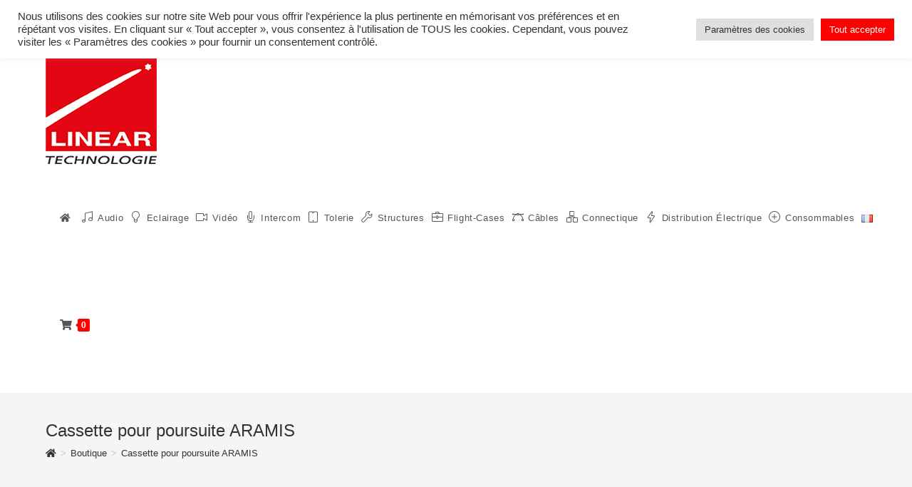

--- FILE ---
content_type: text/html; charset=UTF-8
request_url: https://lineartechnologie.fr/produit/cassette-pour-poursuite-aramis/
body_size: 78088
content:
<!DOCTYPE html><html class="html" lang="fr-FR"><head><meta charset="UTF-8"><link rel="profile" href="https://gmpg.org/xfn/11"><meta name='robots' content='index, follow, max-image-preview:large, max-snippet:-1, max-video-preview:-1' /><link rel="alternate" href="https://lineartechnologie.fr/en/produit/cassette-for-pursuit-aramis/" hreflang="en" /><link rel="alternate" href="https://lineartechnologie.fr/produit/cassette-pour-poursuite-aramis/" hreflang="fr" /> <script defer src="[data-uri]"></script> <meta name="viewport" content="width=device-width, initial-scale=1"><title>Cassette pour poursuite ARAMIS - Linear Technologie</title><meta name="description" content="Cassette pour poursuite ARAMIS - ROBERT JULIAT..." /><link rel="canonical" href="https://lineartechnologie.fr/produit/cassette-pour-poursuite-aramis/" /><meta property="og:locale" content="fr_FR" /><meta property="og:locale:alternate" content="en_US" /><meta property="og:type" content="article" /><meta property="og:title" content="Cassette pour poursuite ARAMIS - Linear Technologie" /><meta property="og:description" content="Cassette pour poursuite ARAMIS - ROBERT JULIAT..." /><meta property="og:url" content="https://lineartechnologie.fr/produit/cassette-pour-poursuite-aramis/" /><meta property="og:site_name" content="Linear Technologie" /><meta property="article:modified_time" content="2022-02-23T13:28:15+00:00" /><meta property="og:image" content="https://i0.wp.com/lineartechnologie.fr/wp-content/uploads/2021/10/Linear-technologie-son-audio-video-web.jpg?fit=300%2C300&ssl=1" /><meta property="og:image:width" content="300" /><meta property="og:image:height" content="300" /><meta property="og:image:type" content="image/jpeg" /><meta name="twitter:card" content="summary_large_image" /> <script type="application/ld+json" class="yoast-schema-graph">{"@context":"https://schema.org","@graph":[{"@type":"WebPage","@id":"https://lineartechnologie.fr/produit/cassette-pour-poursuite-aramis/","url":"https://lineartechnologie.fr/produit/cassette-pour-poursuite-aramis/","name":"Cassette pour poursuite ARAMIS - Linear Technologie","isPartOf":{"@id":"https://lineartechnologie.fr/#website"},"primaryImageOfPage":{"@id":"https://lineartechnologie.fr/produit/cassette-pour-poursuite-aramis/#primaryimage"},"image":{"@id":"https://lineartechnologie.fr/produit/cassette-pour-poursuite-aramis/#primaryimage"},"thumbnailUrl":"https://i0.wp.com/lineartechnologie.fr/wp-content/uploads/2021/10/Linear-technologie-son-audio-video-web.jpg?fit=300%2C300&ssl=1","datePublished":"2021-12-16T11:01:32+00:00","dateModified":"2022-02-23T13:28:15+00:00","description":"Cassette pour poursuite ARAMIS - ROBERT JULIAT...","breadcrumb":{"@id":"https://lineartechnologie.fr/produit/cassette-pour-poursuite-aramis/#breadcrumb"},"inLanguage":"fr-FR","potentialAction":[{"@type":"ReadAction","target":["https://lineartechnologie.fr/produit/cassette-pour-poursuite-aramis/"]}]},{"@type":"ImageObject","inLanguage":"fr-FR","@id":"https://lineartechnologie.fr/produit/cassette-pour-poursuite-aramis/#primaryimage","url":"https://i0.wp.com/lineartechnologie.fr/wp-content/uploads/2021/10/Linear-technologie-son-audio-video-web.jpg?fit=300%2C300&ssl=1","contentUrl":"https://i0.wp.com/lineartechnologie.fr/wp-content/uploads/2021/10/Linear-technologie-son-audio-video-web.jpg?fit=300%2C300&ssl=1","width":300,"height":300,"caption":"Logo Linear technologie"},{"@type":"BreadcrumbList","@id":"https://lineartechnologie.fr/produit/cassette-pour-poursuite-aramis/#breadcrumb","itemListElement":[{"@type":"ListItem","position":1,"name":"Accueil","item":"https://lineartechnologie.fr/"},{"@type":"ListItem","position":2,"name":"Boutique","item":"https://lineartechnologie.fr/boutique/"},{"@type":"ListItem","position":3,"name":"Cassette pour poursuite ARAMIS"}]},{"@type":"WebSite","@id":"https://lineartechnologie.fr/#website","url":"https://lineartechnologie.fr/","name":"Linear Technologie","description":"Innovation &amp; Technologie","publisher":{"@id":"https://lineartechnologie.fr/#organization"},"potentialAction":[{"@type":"SearchAction","target":{"@type":"EntryPoint","urlTemplate":"https://lineartechnologie.fr/?s={search_term_string}"},"query-input":"required name=search_term_string"}],"inLanguage":"fr-FR"},{"@type":"Organization","@id":"https://lineartechnologie.fr/#organization","name":"Linear Technologie","url":"https://lineartechnologie.fr/","logo":{"@type":"ImageObject","inLanguage":"fr-FR","@id":"https://lineartechnologie.fr/#/schema/logo/image/","url":"https://i0.wp.com/lineartechnologie.fr/wp-content/uploads/2021/10/cropped-Logo-HD-Site-2.png?fit=156%2C149&ssl=1","contentUrl":"https://i0.wp.com/lineartechnologie.fr/wp-content/uploads/2021/10/cropped-Logo-HD-Site-2.png?fit=156%2C149&ssl=1","width":156,"height":149,"caption":"Linear Technologie"},"image":{"@id":"https://lineartechnologie.fr/#/schema/logo/image/"}}]}</script> <link rel='dns-prefetch' href='//stats.wp.com' /><link rel='dns-prefetch' href='//capi-automation.s3.us-east-2.amazonaws.com' /><link rel='dns-prefetch' href='//cdn.openshareweb.com' /><link rel='dns-prefetch' href='//cdn.shareaholic.net' /><link rel='dns-prefetch' href='//www.shareaholic.net' /><link rel='dns-prefetch' href='//analytics.shareaholic.com' /><link rel='dns-prefetch' href='//recs.shareaholic.com' /><link rel='dns-prefetch' href='//partner.shareaholic.com' /><link rel='dns-prefetch' href='//i0.wp.com' /><link rel='dns-prefetch' href='//c0.wp.com' /><link rel="alternate" type="application/rss+xml" title="Linear Technologie &raquo; Flux" href="https://lineartechnologie.fr/feed/" /><link rel="alternate" type="application/rss+xml" title="Linear Technologie &raquo; Flux des commentaires" href="https://lineartechnologie.fr/comments/feed/" /><link rel='preload' href='//cdn.shareaholic.net/assets/pub/shareaholic.js' as='script'/> <script data-no-minify='1' data-cfasync='false'>_SHR_SETTINGS = {"endpoints":{"local_recs_url":"https:\/\/lineartechnologie.fr\/wp-admin\/admin-ajax.php?action=shareaholic_permalink_related","ajax_url":"https:\/\/lineartechnologie.fr\/wp-admin\/admin-ajax.php"},"site_id":"0b9d4c8db6eb52575fefe53601e3c08b","url_components":{"year":"2021","monthnum":"12","day":"16","hour":"12","minute":"01","second":"32","post_id":"10054","postname":"cassette-pour-poursuite-aramis","category":"non-classe"}};</script> <script data-no-minify='1' data-cfasync='false' src='//cdn.shareaholic.net/assets/pub/shareaholic.js' data-shr-siteid='0b9d4c8db6eb52575fefe53601e3c08b' async ></script> <meta name='shareaholic:site_name' content='Linear Technologie' /><meta name='shareaholic:language' content='fr-FR' /><meta name='shareaholic:url' content='https://lineartechnologie.fr/produit/cassette-pour-poursuite-aramis/' /><meta name='shareaholic:keywords' content='tag:cassette pour poursuite aramis, type:product' /><meta name='shareaholic:article_published_time' content='2021-12-16T12:01:32+01:00' /><meta name='shareaholic:article_modified_time' content='2022-02-23T14:28:15+01:00' /><meta name='shareaholic:shareable_page' content='true' /><meta name='shareaholic:article_author_name' content='adminlineartechnologie' /><meta name='shareaholic:site_id' content='0b9d4c8db6eb52575fefe53601e3c08b' /><meta name='shareaholic:wp_version' content='9.7.13' /><meta name='shareaholic:image' content='https://i0.wp.com/lineartechnologie.fr/wp-content/uploads/2021/10/Linear-technologie-son-audio-video-web.jpg?fit=300%2C300&amp;ssl=1' /><meta property='og:image' content='https://i0.wp.com/lineartechnologie.fr/wp-content/uploads/2021/10/Linear-technologie-son-audio-video-web.jpg?fit=300%2C300&amp;ssl=1' />  <script defer src="[data-uri]"></script> <style>img.wp-smiley,
img.emoji {
	display: inline !important;
	border: none !important;
	box-shadow: none !important;
	height: 1em !important;
	width: 1em !important;
	margin: 0 0.07em !important;
	vertical-align: -0.1em !important;
	background: none !important;
	padding: 0 !important;
}</style><link rel='stylesheet' id='formidable-css' href='https://lineartechnologie.fr/wp-content/cache/autoptimize/autoptimize_single_50c695ad83f5529b90f9e04cffa48c5d.php?ver=1015308' media='all' /><link rel='stylesheet' id='premium-addons-css' href='https://lineartechnologie.fr/wp-content/plugins/premium-addons-for-elementor/assets/frontend/min-css/premium-addons.min.css?ver=4.11.45' media='all' /><style id='wp-block-library-inline-css'>:root{--wp-admin-theme-color:#007cba;--wp-admin-theme-color--rgb:0,124,186;--wp-admin-theme-color-darker-10:#006ba1;--wp-admin-theme-color-darker-10--rgb:0,107,161;--wp-admin-theme-color-darker-20:#005a87;--wp-admin-theme-color-darker-20--rgb:0,90,135;--wp-admin-border-width-focus:2px;--wp-block-synced-color:#7a00df;--wp-block-synced-color--rgb:122,0,223}@media (min-resolution:192dpi){:root{--wp-admin-border-width-focus:1.5px}}.wp-element-button{cursor:pointer}:root{--wp--preset--font-size--normal:16px;--wp--preset--font-size--huge:42px}:root .has-very-light-gray-background-color{background-color:#eee}:root .has-very-dark-gray-background-color{background-color:#313131}:root .has-very-light-gray-color{color:#eee}:root .has-very-dark-gray-color{color:#313131}:root .has-vivid-green-cyan-to-vivid-cyan-blue-gradient-background{background:linear-gradient(135deg,#00d084,#0693e3)}:root .has-purple-crush-gradient-background{background:linear-gradient(135deg,#34e2e4,#4721fb 50%,#ab1dfe)}:root .has-hazy-dawn-gradient-background{background:linear-gradient(135deg,#faaca8,#dad0ec)}:root .has-subdued-olive-gradient-background{background:linear-gradient(135deg,#fafae1,#67a671)}:root .has-atomic-cream-gradient-background{background:linear-gradient(135deg,#fdd79a,#004a59)}:root .has-nightshade-gradient-background{background:linear-gradient(135deg,#330968,#31cdcf)}:root .has-midnight-gradient-background{background:linear-gradient(135deg,#020381,#2874fc)}.has-regular-font-size{font-size:1em}.has-larger-font-size{font-size:2.625em}.has-normal-font-size{font-size:var(--wp--preset--font-size--normal)}.has-huge-font-size{font-size:var(--wp--preset--font-size--huge)}.has-text-align-center{text-align:center}.has-text-align-left{text-align:left}.has-text-align-right{text-align:right}#end-resizable-editor-section{display:none}.aligncenter{clear:both}.items-justified-left{justify-content:flex-start}.items-justified-center{justify-content:center}.items-justified-right{justify-content:flex-end}.items-justified-space-between{justify-content:space-between}.screen-reader-text{clip:rect(1px,1px,1px,1px);word-wrap:normal!important;border:0;-webkit-clip-path:inset(50%);clip-path:inset(50%);height:1px;margin:-1px;overflow:hidden;padding:0;position:absolute;width:1px}.screen-reader-text:focus{clip:auto!important;background-color:#ddd;-webkit-clip-path:none;clip-path:none;color:#444;display:block;font-size:1em;height:auto;left:5px;line-height:normal;padding:15px 23px 14px;text-decoration:none;top:5px;width:auto;z-index:100000}html :where(.has-border-color){border-style:solid}html :where([style*=border-top-color]){border-top-style:solid}html :where([style*=border-right-color]){border-right-style:solid}html :where([style*=border-bottom-color]){border-bottom-style:solid}html :where([style*=border-left-color]){border-left-style:solid}html :where([style*=border-width]){border-style:solid}html :where([style*=border-top-width]){border-top-style:solid}html :where([style*=border-right-width]){border-right-style:solid}html :where([style*=border-bottom-width]){border-bottom-style:solid}html :where([style*=border-left-width]){border-left-style:solid}html :where(img[class*=wp-image-]){height:auto;max-width:100%}:where(figure){margin:0 0 1em}html :where(.is-position-sticky){--wp-admin--admin-bar--position-offset:var(--wp-admin--admin-bar--height,0px)}@media screen and (max-width:600px){html :where(.is-position-sticky){--wp-admin--admin-bar--position-offset:0px}}
.has-text-align-justify{text-align:justify;}</style><link rel='stylesheet' id='woolentor-block-common-css' href='https://lineartechnologie.fr/wp-content/cache/autoptimize/autoptimize_single_dd9a359723512bf93d3ed3c84f9a4523.php?ver=3.2.5' media='all' /><link rel='stylesheet' id='woolentor-block-default-css' href='https://lineartechnologie.fr/wp-content/cache/autoptimize/autoptimize_single_bdf1f8f77a187f9069e53b62bd8a599b.php?ver=3.2.5' media='all' /><style id='classic-theme-styles-inline-css'>/*! This file is auto-generated */
.wp-block-button__link{color:#fff;background-color:#32373c;border-radius:9999px;box-shadow:none;text-decoration:none;padding:calc(.667em + 2px) calc(1.333em + 2px);font-size:1.125em}.wp-block-file__button{background:#32373c;color:#fff;text-decoration:none}</style><link rel='stylesheet' id='cookie-law-info-css' href='https://lineartechnologie.fr/wp-content/cache/autoptimize/autoptimize_single_20e8490fab0dcf7557a5c8b54494db6f.php?ver=3.3.6' media='all' /><link rel='stylesheet' id='cookie-law-info-gdpr-css' href='https://lineartechnologie.fr/wp-content/cache/autoptimize/autoptimize_single_359aca8a88b2331aa34ac505acad9911.php?ver=3.3.6' media='all' /><link rel='stylesheet' id='wpa-css-css' href='https://lineartechnologie.fr/wp-content/cache/autoptimize/autoptimize_single_9ff444ede16923e0a817eced59bcd359.php?ver=2.1.5' media='all' /><link rel='stylesheet' id='photoswipe-css' href='https://lineartechnologie.fr/wp-content/plugins/woocommerce/assets/css/photoswipe/photoswipe.min.css?ver=8.7.0' media='all' /><link rel='stylesheet' id='photoswipe-default-skin-css' href='https://lineartechnologie.fr/wp-content/plugins/woocommerce/assets/css/photoswipe/default-skin/default-skin.min.css?ver=8.7.0' media='all' /><style id='woocommerce-inline-inline-css'>.woocommerce form .form-row .required { visibility: visible; }</style><link rel='stylesheet' id='font-awesome-four-css' href='https://lineartechnologie.fr/wp-content/plugins/woolentor-addons/assets/css/font-awesome.min.css?ver=3.2.5' media='all' /><link rel='stylesheet' id='simple-line-icons-wl-css' href='https://lineartechnologie.fr/wp-content/cache/autoptimize/autoptimize_single_b277120df913d53f0cca1ab844f83bd0.php?ver=3.2.5' media='all' /><link rel='stylesheet' id='htflexboxgrid-css' href='https://lineartechnologie.fr/wp-content/cache/autoptimize/autoptimize_single_da88144a7830a4b00d6c8e9156cd371f.php?ver=3.2.5' media='all' /><link rel='stylesheet' id='slick-css' href='https://lineartechnologie.fr/wp-content/cache/autoptimize/autoptimize_single_18ea43e29560103aebf14af0ea806cf3.php?ver=3.2.5' media='all' /><link rel='stylesheet' id='woolentor-widgets-css' href='https://lineartechnologie.fr/wp-content/cache/autoptimize/autoptimize_single_0e521f31a69934daa9eed8f38a5adad9.php?ver=3.2.5' media='all' /><link rel='stylesheet' id='woolentor-quickview-css' href='https://lineartechnologie.fr/wp-content/cache/autoptimize/autoptimize_single_7d94fc0dcafecfab9f4c9fda8ffea883.php?ver=3.2.5' media='all' /><link rel='stylesheet' id='dgwt-wcas-style-css' href='https://lineartechnologie.fr/wp-content/plugins/ajax-search-for-woocommerce/assets/css/style.min.css?ver=1.31.0' media='all' /><link rel='stylesheet' id='elementor-frontend-css' href='https://lineartechnologie.fr/wp-content/plugins/elementor/assets/css/frontend.min.css?ver=3.27.7' media='all' /><link rel='stylesheet' id='elementor-post-17742-css' href='https://lineartechnologie.fr/wp-content/cache/autoptimize/autoptimize_single_6441365e7d7f33b2dd73beaccaba9a99.php?ver=1756317965' media='all' /><link rel='stylesheet' id='oceanwp-woo-mini-cart-css' href='https://lineartechnologie.fr/wp-content/themes/oceanwp/assets/css/woo/woo-mini-cart.min.css?ver=6.3.7' media='all' /><link rel='stylesheet' id='font-awesome-css' href='https://lineartechnologie.fr/wp-content/themes/oceanwp/assets/fonts/fontawesome/css/all.min.css?ver=5.15.1' media='all' /><link rel='stylesheet' id='simple-line-icons-css' href='https://lineartechnologie.fr/wp-content/themes/oceanwp/assets/css/third/simple-line-icons.min.css?ver=2.4.0' media='all' /><link rel='stylesheet' id='oceanwp-style-css' href='https://lineartechnologie.fr/wp-content/themes/oceanwp/assets/css/style.min.css?ver=3.5.0' media='all' /><link rel='stylesheet' id='wp-members-css' href='https://lineartechnologie.fr/wp-content/plugins/wp-members/assets/css/forms/generic-no-float.min.css?ver=3.5.4.3' media='all' /><link rel='stylesheet' id='newsletter-css' href='https://lineartechnologie.fr/wp-content/cache/autoptimize/autoptimize_single_689d862214578091f93eb574dd07c438.php?ver=9.0.7' media='all' /><link rel='stylesheet' id='oceanwp-woocommerce-css' href='https://lineartechnologie.fr/wp-content/themes/oceanwp/assets/css/woo/woocommerce.min.css?ver=6.3.7' media='all' /><link rel='stylesheet' id='oceanwp-woo-star-font-css' href='https://lineartechnologie.fr/wp-content/themes/oceanwp/assets/css/woo/woo-star-font.min.css?ver=6.3.7' media='all' /><link rel='stylesheet' id='oceanwp-woo-quick-view-css' href='https://lineartechnologie.fr/wp-content/themes/oceanwp/assets/css/woo/woo-quick-view.min.css?ver=6.3.7' media='all' /><link rel='stylesheet' id='oe-widgets-style-css' href='https://lineartechnologie.fr/wp-content/cache/autoptimize/autoptimize_single_517dda83e7784560e130032a025c6b6c.php?ver=6.3.7' media='all' /><link rel='stylesheet' id='gpls_woo_rfq_css-css' href='https://lineartechnologie.fr/wp-content/cache/autoptimize/autoptimize_single_f16dc5d3028d21360d354b029dfa924c.php?ver=93214' media='all' /><link rel='stylesheet' id='url_gpls_wh_css-css' href='https://lineartechnologie.fr/wp-content/cache/autoptimize/autoptimize_single_a583b393d6b8e533abea0d6b55eb5186.php?ver=2105' media='all' /><link rel='stylesheet' id='google-fonts-1-css' href='https://fonts.googleapis.com/css?family=Roboto%3A100%2C100italic%2C200%2C200italic%2C300%2C300italic%2C400%2C400italic%2C500%2C500italic%2C600%2C600italic%2C700%2C700italic%2C800%2C800italic%2C900%2C900italic&#038;display=auto&#038;ver=6.3.7' media='all' /><link rel='stylesheet' id='elementor-icons-shared-0-css' href='https://lineartechnologie.fr/wp-content/plugins/elementor/assets/lib/font-awesome/css/fontawesome.min.css?ver=5.15.3' media='all' /><link rel='stylesheet' id='elementor-icons-fa-brands-css' href='https://lineartechnologie.fr/wp-content/plugins/elementor/assets/lib/font-awesome/css/brands.min.css?ver=5.15.3' media='all' /><link rel='stylesheet' id='elementor-icons-fa-solid-css' href='https://lineartechnologie.fr/wp-content/plugins/elementor/assets/lib/font-awesome/css/solid.min.css?ver=5.15.3' media='all' /><link rel='stylesheet' id='jetpack_css-css' href='https://lineartechnologie.fr/wp-content/cache/autoptimize/autoptimize_single_b4e165af94210494139c45cc1794ab62.php?ver=13.3.2' media='all' /><link rel="preconnect" href="https://fonts.gstatic.com/" crossorigin><script type="text/template" id="tmpl-variation-template"><div class="woocommerce-variation-description">{{{ data.variation.variation_description }}}</div>
	<div class="woocommerce-variation-price">{{{ data.variation.price_html }}}</div>
	<div class="woocommerce-variation-availability">{{{ data.variation.availability_html }}}</div></script> <script type="text/template" id="tmpl-unavailable-variation-template"><p>Désolé, ce produit n&rsquo;est pas disponible. Veuillez choisir une combinaison différente.</p></script> <script src='https://lineartechnologie.fr/wp-includes/js/dist/vendor/wp-polyfill-inert.min.js?ver=3.1.2' id='wp-polyfill-inert-js'></script> <script src='https://lineartechnologie.fr/wp-includes/js/dist/vendor/regenerator-runtime.min.js?ver=0.13.11' id='regenerator-runtime-js'></script> <script src='https://lineartechnologie.fr/wp-includes/js/dist/vendor/wp-polyfill.min.js?ver=3.15.0' id='wp-polyfill-js'></script> <script src='https://lineartechnologie.fr/wp-includes/js/dist/hooks.min.js?ver=c6aec9a8d4e5a5d543a1' id='wp-hooks-js'></script> <script defer src='https://stats.wp.com/w.js?ver=202544' id='woo-tracks-js'></script> <script src='https://lineartechnologie.fr/wp-includes/js/jquery/jquery.min.js?ver=3.7.0' id='jquery-core-js'></script> <script defer src='https://lineartechnologie.fr/wp-includes/js/jquery/jquery-migrate.min.js?ver=3.4.1' id='jquery-migrate-js'></script> <script defer id="cookie-law-info-js-extra" src="[data-uri]"></script> <script defer src='https://lineartechnologie.fr/wp-content/cache/autoptimize/autoptimize_single_c5592a6fda4d0b779f56db2d5ddac010.php?ver=3.3.6' id='cookie-law-info-js'></script> <script defer src='https://lineartechnologie.fr/wp-content/plugins/woocommerce/assets/js/jquery-blockui/jquery.blockUI.min.js?ver=2.7.0-wc.8.7.0' id='jquery-blockui-js' data-wp-strategy='defer'></script> <script defer id="wc-add-to-cart-js-extra" src="[data-uri]"></script> <script src='https://lineartechnologie.fr/wp-content/plugins/woocommerce/assets/js/frontend/add-to-cart.min.js?ver=8.7.0' id='wc-add-to-cart-js' defer data-wp-strategy='defer'></script> <script defer src='https://lineartechnologie.fr/wp-content/plugins/woocommerce/assets/js/zoom/jquery.zoom.min.js?ver=1.7.21-wc.8.7.0' id='zoom-js' data-wp-strategy='defer'></script> <script defer src='https://lineartechnologie.fr/wp-content/plugins/woocommerce/assets/js/flexslider/jquery.flexslider.min.js?ver=2.7.2-wc.8.7.0' id='flexslider-js' data-wp-strategy='defer'></script> <script defer src='https://lineartechnologie.fr/wp-content/plugins/woocommerce/assets/js/photoswipe/photoswipe.min.js?ver=4.1.1-wc.8.7.0' id='photoswipe-js' data-wp-strategy='defer'></script> <script defer src='https://lineartechnologie.fr/wp-content/plugins/woocommerce/assets/js/photoswipe/photoswipe-ui-default.min.js?ver=4.1.1-wc.8.7.0' id='photoswipe-ui-default-js' data-wp-strategy='defer'></script> <script defer id="wc-single-product-js-extra" src="[data-uri]"></script> <script defer src='https://lineartechnologie.fr/wp-content/plugins/woocommerce/assets/js/frontend/single-product.min.js?ver=8.7.0' id='wc-single-product-js' data-wp-strategy='defer'></script> <script src='https://lineartechnologie.fr/wp-content/plugins/woocommerce/assets/js/js-cookie/js.cookie.min.js?ver=2.1.4-wc.8.7.0' id='js-cookie-js' defer data-wp-strategy='defer'></script> <script defer id="woocommerce-js-extra" src="[data-uri]"></script> <script src='https://lineartechnologie.fr/wp-content/plugins/woocommerce/assets/js/frontend/woocommerce.min.js?ver=8.7.0' id='woocommerce-js' defer data-wp-strategy='defer'></script> <script defer src='https://lineartechnologie.fr/wp-includes/js/underscore.min.js?ver=1.13.4' id='underscore-js'></script> <script defer id="wp-util-js-extra" src="[data-uri]"></script> <script defer src='https://lineartechnologie.fr/wp-includes/js/wp-util.min.js?ver=6.3.7' id='wp-util-js'></script> <script defer id="wc-add-to-cart-variation-js-extra" src="[data-uri]"></script> <script defer src='https://lineartechnologie.fr/wp-content/plugins/woocommerce/assets/js/frontend/add-to-cart-variation.min.js?ver=8.7.0' id='wc-add-to-cart-variation-js' data-wp-strategy='defer'></script> <script defer id="WCPAY_ASSETS-js-extra" src="[data-uri]"></script> <script src='https://stats.wp.com/s-202544.js' id='woocommerce-analytics-js' defer data-wp-strategy='defer'></script> <script defer id="wc-cart-fragments-js-extra" src="[data-uri]"></script> <script src='https://lineartechnologie.fr/wp-content/plugins/woocommerce/assets/js/frontend/cart-fragments.min.js?ver=8.7.0' id='wc-cart-fragments-js' defer data-wp-strategy='defer'></script> <link rel="https://api.w.org/" href="https://lineartechnologie.fr/wp-json/" /><link rel="alternate" type="application/json" href="https://lineartechnologie.fr/wp-json/wp/v2/product/10054" /><link rel="EditURI" type="application/rsd+xml" title="RSD" href="https://lineartechnologie.fr/xmlrpc.php?rsd" /><meta name="generator" content="WordPress 6.3.7" /><meta name="generator" content="WooCommerce 8.7.0" /><link rel='shortlink' href='https://lineartechnologie.fr/?p=10054' /><link rel="alternate" type="application/json+oembed" href="https://lineartechnologie.fr/wp-json/oembed/1.0/embed?url=https%3A%2F%2Flineartechnologie.fr%2Fproduit%2Fcassette-pour-poursuite-aramis%2F" /><link rel="alternate" type="text/xml+oembed" href="https://lineartechnologie.fr/wp-json/oembed/1.0/embed?url=https%3A%2F%2Flineartechnologie.fr%2Fproduit%2Fcassette-pour-poursuite-aramis%2F&#038;format=xml" /><style>img#wpstats{display:none}</style><style>.dgwt-wcas-ico-magnifier,.dgwt-wcas-ico-magnifier-handler{max-width:20px}.dgwt-wcas-search-wrapp{max-width:600px}</style><noscript><style>.woocommerce-product-gallery{ opacity: 1 !important; }</style></noscript><meta name="generator" content="Elementor 3.27.7; features: additional_custom_breakpoints; settings: css_print_method-external, google_font-enabled, font_display-auto"> <script defer src="[data-uri]"></script>  <script defer src="[data-uri]"></script> <style>.e-con.e-parent:nth-of-type(n+4):not(.e-lazyloaded):not(.e-no-lazyload),
				.e-con.e-parent:nth-of-type(n+4):not(.e-lazyloaded):not(.e-no-lazyload) * {
					background-image: none !important;
				}
				@media screen and (max-height: 1024px) {
					.e-con.e-parent:nth-of-type(n+3):not(.e-lazyloaded):not(.e-no-lazyload),
					.e-con.e-parent:nth-of-type(n+3):not(.e-lazyloaded):not(.e-no-lazyload) * {
						background-image: none !important;
					}
				}
				@media screen and (max-height: 640px) {
					.e-con.e-parent:nth-of-type(n+2):not(.e-lazyloaded):not(.e-no-lazyload),
					.e-con.e-parent:nth-of-type(n+2):not(.e-lazyloaded):not(.e-no-lazyload) * {
						background-image: none !important;
					}
				}</style><link rel="icon" href="https://i0.wp.com/lineartechnologie.fr/wp-content/uploads/2021/10/etoile6branches.png?fit=28%2C32&#038;ssl=1" sizes="32x32" /><link rel="icon" href="https://i0.wp.com/lineartechnologie.fr/wp-content/uploads/2021/10/etoile6branches.png?fit=166%2C192&#038;ssl=1" sizes="192x192" /><link rel="apple-touch-icon" href="https://i0.wp.com/lineartechnologie.fr/wp-content/uploads/2021/10/etoile6branches.png?fit=156%2C180&#038;ssl=1" /><meta name="msapplication-TileImage" content="https://i0.wp.com/lineartechnologie.fr/wp-content/uploads/2021/10/etoile6branches.png?fit=234%2C270&#038;ssl=1" /><style id="wp-custom-css">/** Start Block Kit CSS:141-3-1d55f1e76be9fb1a8d9de88accbe962f **/.envato-kit-138-bracket .elementor-widget-container >*:before{content:"[";color:#ffab00;display:inline-block;margin-right:4px;line-height:1em;position:relative;top:-1px}.envato-kit-138-bracket .elementor-widget-container >*:after{content:"]";color:#ffab00;display:inline-block;margin-left:4px;line-height:1em;position:relative;top:-1px}/** End Block Kit CSS:141-3-1d55f1e76be9fb1a8d9de88accbe962f **/</style><style type="text/css">/* General CSS */.woocommerce-MyAccount-navigation ul li a:before,.woocommerce-checkout .woocommerce-info a,.woocommerce-checkout #payment ul.payment_methods .wc_payment_method>input[type=radio]:first-child:checked+label:before,.woocommerce-checkout #payment .payment_method_paypal .about_paypal,.woocommerce ul.products li.product li.category a:hover,.woocommerce ul.products li.product .button:hover,.woocommerce ul.products li.product .product-inner .added_to_cart:hover,.product_meta .posted_in a:hover,.product_meta .tagged_as a:hover,.woocommerce div.product .woocommerce-tabs ul.tabs li a:hover,.woocommerce div.product .woocommerce-tabs ul.tabs li.active a,.woocommerce .oceanwp-grid-list a.active,.woocommerce .oceanwp-grid-list a:hover,.woocommerce .oceanwp-off-canvas-filter:hover,.widget_shopping_cart ul.cart_list li .owp-grid-wrap .owp-grid a.remove:hover,.widget_product_categories li a:hover ~ .count,.widget_layered_nav li a:hover ~ .count,.woocommerce ul.products li.product:not(.product-category) .woo-entry-buttons li a:hover,a:hover,a.light:hover,.theme-heading .text::before,.theme-heading .text::after,#top-bar-content >a:hover,#top-bar-social li.oceanwp-email a:hover,#site-navigation-wrap .dropdown-menu >li >a:hover,#site-header.medium-header #medium-searchform button:hover,.oceanwp-mobile-menu-icon a:hover,.blog-entry.post .blog-entry-header .entry-title a:hover,.blog-entry.post .blog-entry-readmore a:hover,.blog-entry.thumbnail-entry .blog-entry-category a,ul.meta li a:hover,.dropcap,.single nav.post-navigation .nav-links .title,body .related-post-title a:hover,body #wp-calendar caption,body .contact-info-widget.default i,body .contact-info-widget.big-icons i,body .custom-links-widget .oceanwp-custom-links li a:hover,body .custom-links-widget .oceanwp-custom-links li a:hover:before,body .posts-thumbnails-widget li a:hover,body .social-widget li.oceanwp-email a:hover,.comment-author .comment-meta .comment-reply-link,#respond #cancel-comment-reply-link:hover,#footer-widgets .footer-box a:hover,#footer-bottom a:hover,#footer-bottom #footer-bottom-menu a:hover,.sidr a:hover,.sidr-class-dropdown-toggle:hover,.sidr-class-menu-item-has-children.active >a,.sidr-class-menu-item-has-children.active >a >.sidr-class-dropdown-toggle,input[type=checkbox]:checked:before{color:#ff0000}.woocommerce .oceanwp-grid-list a.active .owp-icon use,.woocommerce .oceanwp-grid-list a:hover .owp-icon use,.single nav.post-navigation .nav-links .title .owp-icon use,.blog-entry.post .blog-entry-readmore a:hover .owp-icon use,body .contact-info-widget.default .owp-icon use,body .contact-info-widget.big-icons .owp-icon use{stroke:#ff0000}.woocommerce div.product div.images .open-image,.wcmenucart-details.count,.woocommerce-message a,.woocommerce-error a,.woocommerce-info a,.woocommerce .widget_price_filter .ui-slider .ui-slider-handle,.woocommerce .widget_price_filter .ui-slider .ui-slider-range,.owp-product-nav li a.owp-nav-link:hover,.woocommerce div.product.owp-tabs-layout-vertical .woocommerce-tabs ul.tabs li a:after,.woocommerce .widget_product_categories li.current-cat >a ~ .count,.woocommerce .widget_product_categories li.current-cat >a:before,.woocommerce .widget_layered_nav li.chosen a ~ .count,.woocommerce .widget_layered_nav li.chosen a:before,#owp-checkout-timeline .active .timeline-wrapper,.bag-style:hover .wcmenucart-cart-icon .wcmenucart-count,.show-cart .wcmenucart-cart-icon .wcmenucart-count,.woocommerce ul.products li.product:not(.product-category) .image-wrap .button,input[type="button"],input[type="reset"],input[type="submit"],button[type="submit"],.button,#site-navigation-wrap .dropdown-menu >li.btn >a >span,.thumbnail:hover i,.post-quote-content,.omw-modal .omw-close-modal,body .contact-info-widget.big-icons li:hover i,body div.wpforms-container-full .wpforms-form input[type=submit],body div.wpforms-container-full .wpforms-form button[type=submit],body div.wpforms-container-full .wpforms-form .wpforms-page-button{background-color:#ff0000}.thumbnail:hover .link-post-svg-icon{background-color:#ff0000}body .contact-info-widget.big-icons li:hover .owp-icon{background-color:#ff0000}.current-shop-items-dropdown{border-top-color:#ff0000}.woocommerce div.product .woocommerce-tabs ul.tabs li.active a{border-bottom-color:#ff0000}.wcmenucart-details.count:before{border-color:#ff0000}.woocommerce ul.products li.product .button:hover{border-color:#ff0000}.woocommerce ul.products li.product .product-inner .added_to_cart:hover{border-color:#ff0000}.woocommerce div.product .woocommerce-tabs ul.tabs li.active a{border-color:#ff0000}.woocommerce .oceanwp-grid-list a.active{border-color:#ff0000}.woocommerce .oceanwp-grid-list a:hover{border-color:#ff0000}.woocommerce .oceanwp-off-canvas-filter:hover{border-color:#ff0000}.owp-product-nav li a.owp-nav-link:hover{border-color:#ff0000}.widget_shopping_cart_content .buttons .button:first-child:hover{border-color:#ff0000}.widget_shopping_cart ul.cart_list li .owp-grid-wrap .owp-grid a.remove:hover{border-color:#ff0000}.widget_product_categories li a:hover ~ .count{border-color:#ff0000}.woocommerce .widget_product_categories li.current-cat >a ~ .count{border-color:#ff0000}.woocommerce .widget_product_categories li.current-cat >a:before{border-color:#ff0000}.widget_layered_nav li a:hover ~ .count{border-color:#ff0000}.woocommerce .widget_layered_nav li.chosen a ~ .count{border-color:#ff0000}.woocommerce .widget_layered_nav li.chosen a:before{border-color:#ff0000}#owp-checkout-timeline.arrow .active .timeline-wrapper:before{border-top-color:#ff0000;border-bottom-color:#ff0000}#owp-checkout-timeline.arrow .active .timeline-wrapper:after{border-left-color:#ff0000;border-right-color:#ff0000}.bag-style:hover .wcmenucart-cart-icon .wcmenucart-count{border-color:#ff0000}.bag-style:hover .wcmenucart-cart-icon .wcmenucart-count:after{border-color:#ff0000}.show-cart .wcmenucart-cart-icon .wcmenucart-count{border-color:#ff0000}.show-cart .wcmenucart-cart-icon .wcmenucart-count:after{border-color:#ff0000}.woocommerce ul.products li.product:not(.product-category) .woo-product-gallery .active a{border-color:#ff0000}.woocommerce ul.products li.product:not(.product-category) .woo-product-gallery a:hover{border-color:#ff0000}.widget-title{border-color:#ff0000}blockquote{border-color:#ff0000}#searchform-dropdown{border-color:#ff0000}.dropdown-menu .sub-menu{border-color:#ff0000}.blog-entry.large-entry .blog-entry-readmore a:hover{border-color:#ff0000}.oceanwp-newsletter-form-wrap input[type="email"]:focus{border-color:#ff0000}.social-widget li.oceanwp-email a:hover{border-color:#ff0000}#respond #cancel-comment-reply-link:hover{border-color:#ff0000}body .contact-info-widget.big-icons li:hover i{border-color:#ff0000}#footer-widgets .oceanwp-newsletter-form-wrap input[type="email"]:focus{border-color:#ff0000}blockquote,.wp-block-quote{border-left-color:#ff0000}body .contact-info-widget.big-icons li:hover .owp-icon{border-color:#ff0000}.woocommerce div.product div.images .open-image:hover,.woocommerce-error a:hover,.woocommerce-info a:hover,.woocommerce-message a:hover,.woocommerce-message a:focus,.woocommerce .button:focus,.woocommerce ul.products li.product:not(.product-category) .image-wrap .button:hover,input[type="button"]:hover,input[type="reset"]:hover,input[type="submit"]:hover,button[type="submit"]:hover,input[type="button"]:focus,input[type="reset"]:focus,input[type="submit"]:focus,button[type="submit"]:focus,.button:hover,.button:focus,#site-navigation-wrap .dropdown-menu >li.btn >a:hover >span,.post-quote-author,.omw-modal .omw-close-modal:hover,body div.wpforms-container-full .wpforms-form input[type=submit]:hover,body div.wpforms-container-full .wpforms-form button[type=submit]:hover,body div.wpforms-container-full .wpforms-form .wpforms-page-button:hover{background-color:#ff0000}a:hover{color:#ff0000}a:hover .owp-icon use{stroke:#ff0000}.container{width:1500px}.page-header,.has-transparent-header .page-header{padding:35px 0 35px 0}.site-breadcrumbs a:hover,.background-image-page-header .site-breadcrumbs a:hover{color:#ff0000}.site-breadcrumbs a:hover .owp-icon use,.background-image-page-header .site-breadcrumbs a:hover .owp-icon use{stroke:#ff0000}body .theme-button,body input[type="submit"],body button[type="submit"],body button,body .button,body div.wpforms-container-full .wpforms-form input[type=submit],body div.wpforms-container-full .wpforms-form button[type=submit],body div.wpforms-container-full .wpforms-form .wpforms-page-button{background-color:#ff0000}body .theme-button:hover,body input[type="submit"]:hover,body button[type="submit"]:hover,body button:hover,body .button:hover,body div.wpforms-container-full .wpforms-form input[type=submit]:hover,body div.wpforms-container-full .wpforms-form input[type=submit]:active,body div.wpforms-container-full .wpforms-form button[type=submit]:hover,body div.wpforms-container-full .wpforms-form button[type=submit]:active,body div.wpforms-container-full .wpforms-form .wpforms-page-button:hover,body div.wpforms-container-full .wpforms-form .wpforms-page-button:active{background-color:#ff0000}/* Header CSS */#site-logo #site-logo-inner,.oceanwp-social-menu .social-menu-inner,#site-header.full_screen-header .menu-bar-inner,.after-header-content .after-header-content-inner{height:150px}#site-navigation-wrap .dropdown-menu >li >a,.oceanwp-mobile-menu-icon a,.mobile-menu-close,.after-header-content-inner >a{line-height:150px}#site-header-inner{padding:20px 0 20px 0}@media (max-width:480px){#site-header-inner{padding:10px}}#site-header.has-header-media .overlay-header-media{background-color:rgba(0,0,0,0.5)}#site-logo #site-logo-inner a img,#site-header.center-header #site-navigation-wrap .middle-site-logo a img{max-width:180px}@media (max-width:480px){#site-logo #site-logo-inner a img,#site-header.center-header #site-navigation-wrap .middle-site-logo a img{max-width:89px}}#site-header #site-logo #site-logo-inner a img,#site-header.center-header #site-navigation-wrap .middle-site-logo a img{max-height:180px}.effect-one #site-navigation-wrap .dropdown-menu >li >a.menu-link >span:after,.effect-three #site-navigation-wrap .dropdown-menu >li >a.menu-link >span:after,.effect-five #site-navigation-wrap .dropdown-menu >li >a.menu-link >span:before,.effect-five #site-navigation-wrap .dropdown-menu >li >a.menu-link >span:after,.effect-nine #site-navigation-wrap .dropdown-menu >li >a.menu-link >span:before,.effect-nine #site-navigation-wrap .dropdown-menu >li >a.menu-link >span:after{background-color:#dd3333}.effect-four #site-navigation-wrap .dropdown-menu >li >a.menu-link >span:before,.effect-four #site-navigation-wrap .dropdown-menu >li >a.menu-link >span:after,.effect-seven #site-navigation-wrap .dropdown-menu >li >a.menu-link:hover >span:after,.effect-seven #site-navigation-wrap .dropdown-menu >li.sfHover >a.menu-link >span:after{color:#dd3333}.effect-seven #site-navigation-wrap .dropdown-menu >li >a.menu-link:hover >span:after,.effect-seven #site-navigation-wrap .dropdown-menu >li.sfHover >a.menu-link >span:after{text-shadow:10px 0 #dd3333,-10px 0 #dd3333}#site-navigation-wrap .dropdown-menu >li >a{padding:0 5px}#site-navigation-wrap .dropdown-menu >li >a:hover,.oceanwp-mobile-menu-icon a:hover,#searchform-header-replace-close:hover{color:#ff0000}#site-navigation-wrap .dropdown-menu >li >a:hover .owp-icon use,.oceanwp-mobile-menu-icon a:hover .owp-icon use,#searchform-header-replace-close:hover .owp-icon use{stroke:#ff0000}#site-navigation-wrap .dropdown-menu >li >a{background-color:#ffffff}.dropdown-menu .sub-menu{min-width:300px}.dropdown-menu .sub-menu,#searchform-dropdown,.current-shop-items-dropdown{border-color:#ff0000}body .sidr a:hover,body .sidr-class-dropdown-toggle:hover,body .sidr-class-dropdown-toggle .fa,body .sidr-class-menu-item-has-children.active >a,body .sidr-class-menu-item-has-children.active >a >.sidr-class-dropdown-toggle,#mobile-dropdown ul li a:hover,#mobile-dropdown ul li a .dropdown-toggle:hover,#mobile-dropdown .menu-item-has-children.active >a,#mobile-dropdown .menu-item-has-children.active >a >.dropdown-toggle,#mobile-fullscreen ul li a:hover,#mobile-fullscreen .oceanwp-social-menu.simple-social ul li a:hover{color:#ff0000}#mobile-fullscreen a.close:hover .close-icon-inner,#mobile-fullscreen a.close:hover .close-icon-inner::after{background-color:#ff0000}/* Top Bar CSS */#top-bar{padding:0}@media (max-width:480px){#top-bar{padding:5px 0 5px 0}}#top-bar-wrap,.oceanwp-top-bar-sticky{background-color:#020202}#top-bar-wrap{border-color:#000000}#top-bar-wrap,#top-bar-content strong{color:#ffffff}#top-bar-content a,#top-bar-social-alt a{color:#ffffff}#top-bar-content a:hover,#top-bar-social-alt a:hover{color:#dd0000}/* Footer Bottom CSS */#footer-bottom a:hover,#footer-bottom #footer-bottom-menu a:hover{color:#ff0000}/* Sidebar CSS */.widget-title{border-color:#ff0000}/* WooCommerce CSS */.wcmenucart i{font-size:15px}.wcmenucart .owp-icon{width:15px;height:15px}@media (max-width:480px){.oceanwp-mobile-menu-icon a.wcmenucart{font-size:15px}}@media (max-width:480px){.oceanwp-mobile-menu-icon a.wcmenucart .owp-icon{width:15px;height:15px}}.wcmenucart i{top:1px}.bag-style:hover .wcmenucart-cart-icon .wcmenucart-count,.show-cart .wcmenucart-cart-icon .wcmenucart-count{background-color:#ff0000;border-color:#ff0000}.bag-style:hover .wcmenucart-cart-icon .wcmenucart-count:after,.show-cart .wcmenucart-cart-icon .wcmenucart-count:after{border-color:#ff0000}.widget_shopping_cart ul.cart_list li .owp-grid-wrap .owp-grid a:hover{color:#ff0000}.widget_shopping_cart ul.cart_list li .owp-grid-wrap .owp-grid a.remove:hover{color:#ff0000;border-color:#ff0000}.widget_shopping_cart ul.cart_list li .owp-grid-wrap .owp-grid .amount{color:#ff0000}.widget_shopping_cart .total .amount{color:#ff0000}#owp-checkout-timeline .timeline-step{color:#cccccc}#owp-checkout-timeline .timeline-step{border-color:#cccccc}.woocommerce span.onsale{background-color:#ff0000}.woocommerce .star-rating span,.woocommerce .star-rating span:before{color:#ff0000}.woocommerce .oceanwp-off-canvas-filter:hover{color:#ff0000}.woocommerce .oceanwp-off-canvas-filter:hover{border-color:#ff0000}.woocommerce .oceanwp-grid-list a:hover{color:#ff0000;border-color:#ff0000}.woocommerce .oceanwp-grid-list a:hover .owp-icon use{stroke:#ff0000}.woocommerce .oceanwp-grid-list a.active{color:#ff0000;border-color:#ff0000}.woocommerce .oceanwp-grid-list a.active .owp-icon use{stroke:#ff0000}.woocommerce .products .product-inner{padding:0}.woocommerce ul.products li.product .woo-entry-inner li.image-wrap{margin:0}.woocommerce .products .product-inner{border-style:solid}.woocommerce .products .product-inner{border-width:0}.woocommerce .products .product-inner{border-radius:0}.woocommerce ul.products li.product li.category a:hover{color:#ff0000}.woocommerce ul.products li.product li.title a:hover{color:#ff0000}.woocommerce ul.products li.product .price,.woocommerce ul.products li.product .price .amount{color:#ff0000}.woocommerce ul.products li.product li.owp-woo-cond-notice a:hover{color:#ff0000}.woocommerce ul.products li.product .button:hover,.woocommerce ul.products li.product .product-inner .added_to_cart:hover{color:#ff0000}.woocommerce ul.products li.product .button:hover,.woocommerce ul.products li.product .product-inner .added_to_cart:hover{border-color:#ff0000}.price,.amount{color:#ff0000}.product_meta .posted_in a:hover,.product_meta .tagged_as a:hover{color:#ff0000}.woocommerce div.owp-woo-single-cond-notice a:hover{color:#ff0000}.owp-product-nav li a.owp-nav-link{background-color:#ffffff}.owp-product-nav li a.owp-nav-link:hover{background-color:#ff0000}.owp-product-nav li a.owp-nav-link:hover{border-color:#ff0000}.woocommerce div.product .woocommerce-tabs ul.tabs li a:hover{color:#ff0000}.woocommerce div.product .woocommerce-tabs ul.tabs li.active a{color:#ff0000}.woocommerce div.product .woocommerce-tabs ul.tabs li.active a{border-color:#ff0000}.woocommerce-MyAccount-navigation ul li a:before{color:#ff0000}.woocommerce-MyAccount-navigation ul li a:hover{color:#ff0000}.woocommerce-checkout .woocommerce-info a{color:#ff0000}/* Typography CSS */h2{color:#878787}#site-logo a.site-logo-text{line-height:1.9}#top-bar-content,#top-bar-social-alt{line-height:1.5}#site-navigation-wrap .dropdown-menu >li >a,#site-header.full_screen-header .fs-dropdown-menu >li >a,#site-header.top-header #site-navigation-wrap .dropdown-menu >li >a,#site-header.center-header #site-navigation-wrap .dropdown-menu >li >a,#site-header.medium-header #site-navigation-wrap .dropdown-menu >li >a,.oceanwp-mobile-menu-icon a{font-weight:500;font-style:normal;text-transform:capitalize}.dropdown-menu ul li a.menu-link,#site-header.full_screen-header .fs-dropdown-menu ul.sub-menu li a{letter-spacing:.5px}.sidebar-box .widget-title{color:#020202}.sidebar-box,.footer-box{color:#c1c1c1;text-transform:capitalize}#footer-bottom #copyright{line-height:1.2}</style></head><body data-rsssl=1 class="product-template-default single single-product postid-10054 wp-custom-logo wp-embed-responsive theme-oceanwp woocommerce woocommerce-page woocommerce-no-js woolentor_current_theme_oceanwp oceanwp-theme dropdown-mobile separate-layout default-breakpoint has-sidebar content-left-sidebar has-topbar has-breadcrumbs has-grid-list woo-dropdown-cat account-side-style woolentor-empty-cart elementor-default elementor-kit-8" itemscope="itemscope" itemtype="https://schema.org/WebPage"><div id="outer-wrap" class="site clr"> <a class="skip-link screen-reader-text" href="#main">Skip to content</a><div id="wrap" class="clr"><div id="top-bar-wrap" class="clr"><div id="top-bar" class="clr has-no-content"><div id="top-bar-inner" class="clr"><div id="top-bar-content" class="clr top-bar-centered"><div id="topbar-template"><div data-elementor-type="wp-post" data-elementor-id="17742" class="elementor elementor-17742"><section data-pa-eq-height="{&quot;targetType&quot;:&quot;widget&quot;,&quot;target&quot;:&quot;&quot;,&quot;trigger&quot;:&quot;load&quot;,&quot;enableOn&quot;:[&quot;desktop&quot;,&quot;tablet&quot;,&quot;mobile&quot;]}" class="elementor-section elementor-top-section elementor-element elementor-element-16d0749 elementor-section-full_width premium-equal-height-yes elementor-section-height-default elementor-section-height-default" data-id="16d0749" data-element_type="section" data-settings="{&quot;premium_eq_height_switcher&quot;:&quot;yes&quot;}"><div class="elementor-container elementor-column-gap-default"><div class="elementor-column elementor-col-25 elementor-top-column elementor-element elementor-element-332ac39" data-id="332ac39" data-element_type="column"><div class="elementor-widget-wrap elementor-element-populated"><div class="elementor-element elementor-element-872fa3d elementor-shape-rounded elementor-grid-0 e-grid-align-center elementor-widget elementor-widget-social-icons" data-id="872fa3d" data-element_type="widget" data-widget_type="social-icons.default"><div class="elementor-widget-container"><div class="elementor-social-icons-wrapper elementor-grid"> <span class="elementor-grid-item"> <a class="elementor-icon elementor-social-icon elementor-social-icon-facebook elementor-repeater-item-17193f9" href="https://www.facebook.com/lineartechnologie" target="_blank"> <span class="elementor-screen-only">Facebook</span> <i class="fab fa-facebook"></i> </a> </span> <span class="elementor-grid-item"> <a class="elementor-icon elementor-social-icon elementor-social-icon-linkedin elementor-repeater-item-bafeb3e" href="https://www.linkedin.com/company/6806051/" target="_blank"> <span class="elementor-screen-only">Linkedin</span> <i class="fab fa-linkedin"></i> </a> </span> <span class="elementor-grid-item"> <a class="elementor-icon elementor-social-icon elementor-social-icon-youtube elementor-repeater-item-a8098ba" href="https://www.youtube.com/channel/UCJwa85Ii_N8QkMs4HQZfpRg" target="_blank"> <span class="elementor-screen-only">Youtube</span> <i class="fab fa-youtube"></i> </a> </span> <span class="elementor-grid-item"> <a class="elementor-icon elementor-social-icon elementor-social-icon-twitter elementor-repeater-item-d071907" href="https://twitter.com/Lineartech_Fr" target="_blank"> <span class="elementor-screen-only">Twitter</span> <i class="fab fa-twitter"></i> </a> </span></div></div></div></div></div><div class="elementor-column elementor-col-25 elementor-top-column elementor-element elementor-element-154d68b" data-id="154d68b" data-element_type="column"><div class="elementor-widget-wrap elementor-element-populated"><div class="elementor-element elementor-element-0f8a327 elementor-align-center elementor-icon-list--layout-traditional elementor-list-item-link-full_width elementor-widget elementor-widget-icon-list" data-id="0f8a327" data-element_type="widget" data-widget_type="icon-list.default"><div class="elementor-widget-container"><ul class="elementor-icon-list-items"><li class="elementor-icon-list-item"> <span class="elementor-icon-list-icon"> <i aria-hidden="true" class="fas fa-phone"></i> </span> <span class="elementor-icon-list-text">+33 (0)4 77 81 49 49</span></li></ul></div></div></div></div><div class="elementor-column elementor-col-25 elementor-top-column elementor-element elementor-element-9c53f26" data-id="9c53f26" data-element_type="column"><div class="elementor-widget-wrap elementor-element-populated"><div class="elementor-element elementor-element-2156c9e elementor-widget elementor-widget-shortcode" data-id="2156c9e" data-element_type="widget" data-widget_type="shortcode.default"><div class="elementor-widget-container"><div class="elementor-shortcode"><div  class="dgwt-wcas-search-wrapp dgwt-wcas-is-detail-box dgwt-wcas-has-submit woocommerce dgwt-wcas-style-solaris js-dgwt-wcas-layout-classic dgwt-wcas-layout-classic js-dgwt-wcas-mobile-overlay-enabled"><form class="dgwt-wcas-search-form" role="search" action="https://lineartechnologie.fr/" method="get"><div class="dgwt-wcas-sf-wrapp"> <label class="screen-reader-text"
 for="dgwt-wcas-search-input-1">Recherche de produits</label> <input id="dgwt-wcas-search-input-1"
 type="search"
 class="dgwt-wcas-search-input"
 name="s"
 value=""
 placeholder="Rechercher des produits..."
 autocomplete="off"
 /><div class="dgwt-wcas-preloader"></div><div class="dgwt-wcas-voice-search"></div> <button type="submit"
 aria-label="Rechercher"
 class="dgwt-wcas-search-submit"> <svg class="dgwt-wcas-ico-magnifier" xmlns="http://www.w3.org/2000/svg"
 xmlns:xlink="http://www.w3.org/1999/xlink" x="0px" y="0px"
 viewBox="0 0 51.539 51.361" xml:space="preserve"> <path 						 d="M51.539,49.356L37.247,35.065c3.273-3.74,5.272-8.623,5.272-13.983c0-11.742-9.518-21.26-21.26-21.26 S0,9.339,0,21.082s9.518,21.26,21.26,21.26c5.361,0,10.244-1.999,13.983-5.272l14.292,14.292L51.539,49.356z M2.835,21.082 c0-10.176,8.249-18.425,18.425-18.425s18.425,8.249,18.425,18.425S31.436,39.507,21.26,39.507S2.835,31.258,2.835,21.082z"/> </svg> </button> <input type="hidden" name="post_type" value="product"/> <input type="hidden" name="dgwt_wcas" value="1"/></div></form></div></div></div></div></div></div><div class="elementor-column elementor-col-25 elementor-top-column elementor-element elementor-element-9ee5ba7" data-id="9ee5ba7" data-element_type="column"><div class="elementor-widget-wrap elementor-element-populated"><div class="elementor-element elementor-element-a5d1f2c premium-nav-slide-down premium-nav-hor premium-ham-dropdown elementor-widget elementor-widget-premium-nav-menu" data-id="a5d1f2c" data-element_type="widget" data-settings="{&quot;submenu_icon&quot;:{&quot;value&quot;:&quot;fas fa-angle-down&quot;,&quot;library&quot;:&quot;fa-solid&quot;},&quot;submenu_item_icon&quot;:{&quot;value&quot;:&quot;&quot;,&quot;library&quot;:&quot;&quot;}}" data-widget_type="premium-nav-menu.default"><div class="elementor-widget-container"><div class="premium-error-notice"> Ceci est un menu vide. Veuillez vous assurer que votre menu contient des éléments.</div></div></div></div></div></div></section></div></div></div></div></div></div><header id="site-header" class="minimal-header effect-seven clr" data-height="150" itemscope="itemscope" itemtype="https://schema.org/WPHeader" role="banner"><div id="site-header-inner" class="clr container"><div id="site-logo" class="clr" itemscope itemtype="https://schema.org/Brand" ><div id="site-logo-inner" class="clr"> <a href="https://lineartechnologie.fr/" class="custom-logo-link" rel="home"><img width="156" height="149" src="https://i0.wp.com/lineartechnologie.fr/wp-content/uploads/2021/10/cropped-Logo-HD-Site-2.png?fit=156%2C149&amp;ssl=1" class="custom-logo" alt="Linear Technologie" decoding="async" srcset="https://i0.wp.com/lineartechnologie.fr/wp-content/uploads/2021/10/cropped-Logo-HD-Site-2.png?w=156&amp;ssl=1 156w, https://i0.wp.com/lineartechnologie.fr/wp-content/uploads/2021/10/cropped-Logo-HD-Site-2.png?resize=64%2C61&amp;ssl=1 64w" sizes="(max-width: 156px) 100vw, 156px" /></a></div></div><div id="site-navigation-wrap" class="clr"><nav id="site-navigation" class="navigation main-navigation clr" itemscope="itemscope" itemtype="https://schema.org/SiteNavigationElement" role="navigation" ><ul id="menu-principale" class="main-menu dropdown-menu sf-menu"><li id="menu-item-5988" class="menu-item menu-item-type-custom menu-item-object-custom menu-item-home menu-item-5988"><a href="https://lineartechnologie.fr/" class="menu-link"><span class="text-wrap"><i class="fa fa-home"></i></span></a></li><li id="menu-item-64" class="menu-item menu-item-type-taxonomy menu-item-object-product_cat menu-item-has-children dropdown menu-item-64"><a href="https://lineartechnologie.fr/categorie-produit/audio/" class="menu-link"><span class="text-wrap"><i class="icon before line-icon icon-music-tone-alt" aria-hidden="true"></i><span class="menu-text">Audio</span></span></a><ul class="sub-menu"><li id="menu-item-111" class="menu-item menu-item-type-taxonomy menu-item-object-product_cat menu-item-has-children dropdown menu-item-111"><a href="https://lineartechnologie.fr/categorie-produit/audio/amplificateurs/" class="menu-link"><span class="text-wrap">Amplificateurs<i class="nav-arrow fa fa-angle-right" aria-hidden="true" role="img"></i></span></a><ul class="sub-menu"><li id="menu-item-391" class="menu-item menu-item-type-taxonomy menu-item-object-product_cat menu-item-391"><a href="https://lineartechnologie.fr/categorie-produit/audio/amplificateurs/amplificateurs-boucle/" class="menu-link"><span class="text-wrap">Amplificateurs boucle</span></a></li><li id="menu-item-392" class="menu-item menu-item-type-taxonomy menu-item-object-product_cat menu-item-392"><a href="https://lineartechnologie.fr/categorie-produit/audio/amplificateurs/amplificateurs-amplificateurs/" class="menu-link"><span class="text-wrap">Amplificateurs</span></a></li><li id="menu-item-393" class="menu-item menu-item-type-taxonomy menu-item-object-product_cat menu-item-393"><a href="https://lineartechnologie.fr/categorie-produit/audio/amplificateurs/preamplificateurs/" class="menu-link"><span class="text-wrap">Préamplificateurs</span></a></li><li id="menu-item-394" class="menu-item menu-item-type-taxonomy menu-item-object-product_cat menu-item-394"><a href="https://lineartechnologie.fr/categorie-produit/audio/amplificateurs/ampli-preampli/" class="menu-link"><span class="text-wrap">Ampli Préampli</span></a></li></ul></li><li id="menu-item-112" class="menu-item menu-item-type-taxonomy menu-item-object-product_cat menu-item-has-children dropdown menu-item-112"><a href="https://lineartechnologie.fr/categorie-produit/audio/consoles-de-mixage/" class="menu-link"><span class="text-wrap">Consoles de mixage<i class="nav-arrow fa fa-angle-right" aria-hidden="true" role="img"></i></span></a><ul class="sub-menu"><li id="menu-item-413" class="menu-item menu-item-type-taxonomy menu-item-object-product_cat menu-item-413"><a href="https://lineartechnologie.fr/categorie-produit/audio/consoles-de-mixage/numerique/" class="menu-link"><span class="text-wrap">Numérique</span></a></li><li id="menu-item-414" class="menu-item menu-item-type-taxonomy menu-item-object-product_cat menu-item-414"><a href="https://lineartechnologie.fr/categorie-produit/audio/consoles-de-mixage/analogique/" class="menu-link"><span class="text-wrap">Analogique</span></a></li><li id="menu-item-415" class="menu-item menu-item-type-taxonomy menu-item-object-product_cat menu-item-415"><a href="https://lineartechnologie.fr/categorie-produit/audio/consoles-de-mixage/amplifie/" class="menu-link"><span class="text-wrap">Amplifié</span></a></li></ul></li><li id="menu-item-113" class="menu-item menu-item-type-taxonomy menu-item-object-product_cat menu-item-has-children dropdown menu-item-113"><a href="https://lineartechnologie.fr/categorie-produit/audio/cordons/" class="menu-link"><span class="text-wrap">Cordons<i class="nav-arrow fa fa-angle-right" aria-hidden="true" role="img"></i></span></a><ul class="sub-menu"><li id="menu-item-428" class="menu-item menu-item-type-taxonomy menu-item-object-product_cat menu-item-428"><a href="https://lineartechnologie.fr/categorie-produit/audio/cordons/cordons-xlr/" class="menu-link"><span class="text-wrap">Cordons XLR</span></a></li><li id="menu-item-429" class="menu-item menu-item-type-taxonomy menu-item-object-product_cat menu-item-429"><a href="https://lineartechnologie.fr/categorie-produit/audio/cordons/cordons-speakon/" class="menu-link"><span class="text-wrap">Cordons Speakon</span></a></li></ul></li><li id="menu-item-114" class="menu-item menu-item-type-taxonomy menu-item-object-product_cat menu-item-114"><a href="https://lineartechnologie.fr/categorie-produit/audio/effets-add-on/" class="menu-link"><span class="text-wrap">Effets ADD-ON</span></a></li><li id="menu-item-115" class="menu-item menu-item-type-taxonomy menu-item-object-product_cat menu-item-has-children dropdown menu-item-115"><a href="https://lineartechnologie.fr/categorie-produit/audio/hi-fi/" class="menu-link"><span class="text-wrap">Hi-Fi<i class="nav-arrow fa fa-angle-right" aria-hidden="true" role="img"></i></span></a><ul class="sub-menu"><li id="menu-item-407" class="menu-item menu-item-type-taxonomy menu-item-object-product_cat menu-item-407"><a href="https://lineartechnologie.fr/categorie-produit/audio/hi-fi/gamme-linear/" class="menu-link"><span class="text-wrap">Gamme LINEAR</span></a></li><li id="menu-item-408" class="menu-item menu-item-type-taxonomy menu-item-object-product_cat menu-item-408"><a href="https://lineartechnologie.fr/categorie-produit/audio/hi-fi/accessoires-hi-fi/" class="menu-link"><span class="text-wrap">Accessoires</span></a></li><li id="menu-item-409" class="menu-item menu-item-type-taxonomy menu-item-object-product_cat menu-item-409"><a href="https://lineartechnologie.fr/categorie-produit/audio/hi-fi/gamme-yamaha/" class="menu-link"><span class="text-wrap">Gamme Yamaha</span></a></li></ul></li><li id="menu-item-116" class="menu-item menu-item-type-taxonomy menu-item-object-product_cat menu-item-has-children dropdown menu-item-116"><a href="https://lineartechnologie.fr/categorie-produit/audio/interfaces/" class="menu-link"><span class="text-wrap">Interfaces<i class="nav-arrow fa fa-angle-right" aria-hidden="true" role="img"></i></span></a><ul class="sub-menu"><li id="menu-item-419" class="menu-item menu-item-type-taxonomy menu-item-object-product_cat menu-item-419"><a href="https://lineartechnologie.fr/categorie-produit/audio/interfaces/cartes-mini-ygdai/" class="menu-link"><span class="text-wrap">Cartes mini YGDAI</span></a></li></ul></li><li id="menu-item-117" class="menu-item menu-item-type-taxonomy menu-item-object-product_cat menu-item-has-children dropdown menu-item-117"><a href="https://lineartechnologie.fr/categorie-produit/audio/matrices-numeriques/" class="menu-link"><span class="text-wrap">Matrices numériques<i class="nav-arrow fa fa-angle-right" aria-hidden="true" role="img"></i></span></a><ul class="sub-menu"><li id="menu-item-410" class="menu-item menu-item-type-taxonomy menu-item-object-product_cat menu-item-410"><a href="https://lineartechnologie.fr/categorie-produit/audio/matrices-numeriques/matrices-linear/" class="menu-link"><span class="text-wrap">Matrices Linear</span></a></li><li id="menu-item-411" class="menu-item menu-item-type-taxonomy menu-item-object-product_cat menu-item-411"><a href="https://lineartechnologie.fr/categorie-produit/audio/matrices-numeriques/accessoires-pour-matrices/" class="menu-link"><span class="text-wrap">Accessoires pour matrices</span></a></li><li id="menu-item-412" class="menu-item menu-item-type-taxonomy menu-item-object-product_cat menu-item-412"><a href="https://lineartechnologie.fr/categorie-produit/audio/matrices-numeriques/matrices-yamaha/" class="menu-link"><span class="text-wrap">Matrices Yamaha</span></a></li></ul></li><li id="menu-item-118" class="menu-item menu-item-type-taxonomy menu-item-object-product_cat menu-item-has-children dropdown menu-item-118"><a href="https://lineartechnologie.fr/categorie-produit/audio/peripheriques-audio/" class="menu-link"><span class="text-wrap">Périphériques audio<i class="nav-arrow fa fa-angle-right" aria-hidden="true" role="img"></i></span></a><ul class="sub-menu"><li id="menu-item-420" class="menu-item menu-item-type-taxonomy menu-item-object-product_cat menu-item-420"><a href="https://lineartechnologie.fr/categorie-produit/audio/peripheriques-audio/limiteurs/" class="menu-link"><span class="text-wrap">Limiteurs</span></a></li><li id="menu-item-421" class="menu-item menu-item-type-taxonomy menu-item-object-product_cat menu-item-421"><a href="https://lineartechnologie.fr/categorie-produit/audio/peripheriques-audio/boitiers-amplificateurs/" class="menu-link"><span class="text-wrap">Boitiers amplificateurs</span></a></li><li id="menu-item-422" class="menu-item menu-item-type-taxonomy menu-item-object-product_cat menu-item-422"><a href="https://lineartechnologie.fr/categorie-produit/audio/peripheriques-audio/attenuateurs-automatiques/" class="menu-link"><span class="text-wrap">Atténuateurs automatiques</span></a></li><li id="menu-item-423" class="menu-item menu-item-type-taxonomy menu-item-object-product_cat menu-item-423"><a href="https://lineartechnologie.fr/categorie-produit/audio/peripheriques-audio/surveillance-de-modulation/" class="menu-link"><span class="text-wrap">Surveillance de modulation</span></a></li><li id="menu-item-424" class="menu-item menu-item-type-taxonomy menu-item-object-product_cat menu-item-424"><a href="https://lineartechnologie.fr/categorie-produit/audio/peripheriques-audio/distributeurs-de-modulation/" class="menu-link"><span class="text-wrap">Distributeurs de modulation</span></a></li><li id="menu-item-425" class="menu-item menu-item-type-taxonomy menu-item-object-product_cat menu-item-425"><a href="https://lineartechnologie.fr/categorie-produit/audio/peripheriques-audio/translateurs-symetriseurs/" class="menu-link"><span class="text-wrap">Translateurs/Symétriseurs</span></a></li></ul></li><li id="menu-item-119" class="menu-item menu-item-type-taxonomy menu-item-object-product_cat menu-item-has-children dropdown menu-item-119"><a href="https://lineartechnologie.fr/categorie-produit/audio/pieds-et-supports/" class="menu-link"><span class="text-wrap">Pieds et Supports<i class="nav-arrow fa fa-angle-right" aria-hidden="true" role="img"></i></span></a><ul class="sub-menu"><li id="menu-item-416" class="menu-item menu-item-type-taxonomy menu-item-object-product_cat menu-item-416"><a href="https://lineartechnologie.fr/categorie-produit/audio/pieds-et-supports/supports/" class="menu-link"><span class="text-wrap">Supports</span></a></li><li id="menu-item-417" class="menu-item menu-item-type-taxonomy menu-item-object-product_cat menu-item-417"><a href="https://lineartechnologie.fr/categorie-produit/audio/pieds-et-supports/pieds/" class="menu-link"><span class="text-wrap">Pieds</span></a></li><li id="menu-item-418" class="menu-item menu-item-type-taxonomy menu-item-object-product_cat menu-item-418"><a href="https://lineartechnologie.fr/categorie-produit/audio/pieds-et-supports/accessoires-pieds-et-supports/" class="menu-link"><span class="text-wrap">Accessoires</span></a></li></ul></li><li id="menu-item-120" class="menu-item menu-item-type-taxonomy menu-item-object-product_cat menu-item-120"><a href="https://lineartechnologie.fr/categorie-produit/audio/processeurs/" class="menu-link"><span class="text-wrap">Processeurs</span></a></li><li id="menu-item-121" class="menu-item menu-item-type-taxonomy menu-item-object-product_cat menu-item-has-children dropdown menu-item-121"><a href="https://lineartechnologie.fr/categorie-produit/audio/public-address/" class="menu-link"><span class="text-wrap">Public Address<i class="nav-arrow fa fa-angle-right" aria-hidden="true" role="img"></i></span></a><ul class="sub-menu"><li id="menu-item-430" class="menu-item menu-item-type-taxonomy menu-item-object-product_cat menu-item-430"><a href="https://lineartechnologie.fr/categorie-produit/audio/amplificateurs/amplificateurs-amplificateurs/" class="menu-link"><span class="text-wrap">Amplificateurs</span></a></li><li id="menu-item-395" class="menu-item menu-item-type-taxonomy menu-item-object-product_cat menu-item-395"><a href="https://lineartechnologie.fr/categorie-produit/audio/public-address/sources-audio/" class="menu-link"><span class="text-wrap">Sources audio</span></a></li><li id="menu-item-396" class="menu-item menu-item-type-taxonomy menu-item-object-product_cat menu-item-396"><a href="https://lineartechnologie.fr/categorie-produit/audio/public-address/accessoires-public-address/" class="menu-link"><span class="text-wrap">Accessoires</span></a></li><li id="menu-item-397" class="menu-item menu-item-type-taxonomy menu-item-object-product_cat menu-item-397"><a href="https://lineartechnologie.fr/categorie-produit/audio/public-address/interfaces-de-securite/" class="menu-link"><span class="text-wrap">Interfaces de sécurité</span></a></li><li id="menu-item-398" class="menu-item menu-item-type-taxonomy menu-item-object-product_cat menu-item-398"><a href="https://lineartechnologie.fr/categorie-produit/audio/public-address/haut-parleurs/" class="menu-link"><span class="text-wrap">Haut-Parleurs</span></a></li><li id="menu-item-431" class="menu-item menu-item-type-taxonomy menu-item-object-product_cat menu-item-431"><a href="https://lineartechnologie.fr/categorie-produit/audio/amplificateurs/preamplificateurs/" class="menu-link"><span class="text-wrap">Préamplificateurs</span></a></li><li id="menu-item-432" class="menu-item menu-item-type-taxonomy menu-item-object-product_cat menu-item-432"><a href="https://lineartechnologie.fr/categorie-produit/audio/amplificateurs/ampli-preampli/" class="menu-link"><span class="text-wrap">Ampli Préampli</span></a></li><li id="menu-item-399" class="menu-item menu-item-type-taxonomy menu-item-object-product_cat menu-item-399"><a href="https://lineartechnologie.fr/categorie-produit/audio/public-address/projecteurs-de-son/" class="menu-link"><span class="text-wrap">Projecteurs de son</span></a></li><li id="menu-item-400" class="menu-item menu-item-type-taxonomy menu-item-object-product_cat menu-item-400"><a href="https://lineartechnologie.fr/categorie-produit/audio/public-address/enceintes/" class="menu-link"><span class="text-wrap">Enceintes</span></a></li><li id="menu-item-401" class="menu-item menu-item-type-taxonomy menu-item-object-product_cat menu-item-401"><a href="https://lineartechnologie.fr/categorie-produit/audio/public-address/micro-pupitres/" class="menu-link"><span class="text-wrap">Micro pupitres</span></a></li></ul></li><li id="menu-item-122" class="menu-item menu-item-type-taxonomy menu-item-object-product_cat menu-item-has-children dropdown menu-item-122"><a href="https://lineartechnologie.fr/categorie-produit/audio/sonorisation/" class="menu-link"><span class="text-wrap">Sonorisation<i class="nav-arrow fa fa-angle-right" aria-hidden="true" role="img"></i></span></a><ul class="sub-menu"><li id="menu-item-402" class="menu-item menu-item-type-taxonomy menu-item-object-product_cat menu-item-402"><a href="https://lineartechnologie.fr/categorie-produit/audio/sonorisation/enceintes-sonorisation/" class="menu-link"><span class="text-wrap">Enceintes</span></a></li><li id="menu-item-403" class="menu-item menu-item-type-taxonomy menu-item-object-product_cat menu-item-403"><a href="https://lineartechnologie.fr/categorie-produit/audio/sonorisation/haut-parleurs-sonorisation/" class="menu-link"><span class="text-wrap">Haut-Parleurs</span></a></li><li id="menu-item-404" class="menu-item menu-item-type-taxonomy menu-item-object-product_cat menu-item-404"><a href="https://lineartechnologie.fr/categorie-produit/audio/sonorisation/micro/" class="menu-link"><span class="text-wrap">Micro</span></a></li><li id="menu-item-405" class="menu-item menu-item-type-taxonomy menu-item-object-product_cat menu-item-405"><a href="https://lineartechnologie.fr/categorie-produit/audio/sonorisation/accessoires-sonorisation/" class="menu-link"><span class="text-wrap">Accessoires</span></a></li><li id="menu-item-406" class="menu-item menu-item-type-taxonomy menu-item-object-product_cat menu-item-406"><a href="https://lineartechnologie.fr/categorie-produit/audio/sonorisation/sonorisation-portable/" class="menu-link"><span class="text-wrap">Sonorisation portable</span></a></li></ul></li><li id="menu-item-123" class="menu-item menu-item-type-taxonomy menu-item-object-product_cat menu-item-123"><a href="https://lineartechnologie.fr/categorie-produit/audio/systemes-de-conference-infrarouge/" class="menu-link"><span class="text-wrap">Systèmes de conférence infrarouge</span></a></li><li id="menu-item-124" class="menu-item menu-item-type-taxonomy menu-item-object-product_cat menu-item-has-children dropdown menu-item-124"><a href="https://lineartechnologie.fr/categorie-produit/audio/systemes-de-conference-numerique/" class="menu-link"><span class="text-wrap">Systèmes de conférence numérique<i class="nav-arrow fa fa-angle-right" aria-hidden="true" role="img"></i></span></a><ul class="sub-menu"><li id="menu-item-426" class="menu-item menu-item-type-taxonomy menu-item-object-product_cat menu-item-426"><a href="https://lineartechnologie.fr/categorie-produit/audio/systemes-de-conference-numerique/stations/" class="menu-link"><span class="text-wrap">Stations</span></a></li><li id="menu-item-427" class="menu-item menu-item-type-taxonomy menu-item-object-product_cat menu-item-427"><a href="https://lineartechnologie.fr/categorie-produit/audio/systemes-de-conference-numerique/postes/" class="menu-link"><span class="text-wrap">Postes</span></a></li></ul></li><li id="menu-item-125" class="menu-item menu-item-type-taxonomy menu-item-object-product_cat menu-item-125"><a href="https://lineartechnologie.fr/categorie-produit/audio/systemes-de-transmission-audio/" class="menu-link"><span class="text-wrap">Systèmes de transmission audio</span></a></li></ul></li><li id="menu-item-65" class="menu-item menu-item-type-taxonomy menu-item-object-product_cat current-product-ancestor current-menu-parent current-custom-parent menu-item-has-children dropdown menu-item-65"><a href="https://lineartechnologie.fr/categorie-produit/eclairage/" class="menu-link"><span class="text-wrap"><i class="icon before line-icon icon-bulb" aria-hidden="true"></i><span class="menu-text">Eclairage</span></span></a><ul class="sub-menu"><li id="menu-item-163" class="menu-item menu-item-type-taxonomy menu-item-object-product_cat menu-item-163"><a href="https://lineartechnologie.fr/categorie-produit/eclairage/accessoires/" class="menu-link"><span class="text-wrap">Accessoires</span></a></li><li id="menu-item-164" class="menu-item menu-item-type-taxonomy menu-item-object-product_cat menu-item-has-children dropdown menu-item-164"><a href="https://lineartechnologie.fr/categorie-produit/eclairage/barres-declairage/" class="menu-link"><span class="text-wrap">Barres d&rsquo;éclairage<i class="nav-arrow fa fa-angle-right" aria-hidden="true" role="img"></i></span></a><ul class="sub-menu"><li id="menu-item-435" class="menu-item menu-item-type-taxonomy menu-item-object-product_cat menu-item-435"><a href="https://lineartechnologie.fr/categorie-produit/eclairage/barres-declairage/coupling-beams/" class="menu-link"><span class="text-wrap">Coupling beams</span></a></li></ul></li><li id="menu-item-165" class="menu-item menu-item-type-taxonomy menu-item-object-product_cat menu-item-has-children dropdown menu-item-165"><a href="https://lineartechnologie.fr/categorie-produit/eclairage/consoles/" class="menu-link"><span class="text-wrap">Consoles<i class="nav-arrow fa fa-angle-right" aria-hidden="true" role="img"></i></span></a><ul class="sub-menu"><li id="menu-item-438" class="menu-item menu-item-type-taxonomy menu-item-object-product_cat menu-item-438"><a href="https://lineartechnologie.fr/categorie-produit/eclairage/consoles/accessoires-consoles/" class="menu-link"><span class="text-wrap">Accessoires</span></a></li><li id="menu-item-439" class="menu-item menu-item-type-taxonomy menu-item-object-product_cat menu-item-439"><a href="https://lineartechnologie.fr/categorie-produit/eclairage/consoles/consoles-consoles/" class="menu-link"><span class="text-wrap">Consoles</span></a></li></ul></li><li id="menu-item-166" class="menu-item menu-item-type-taxonomy menu-item-object-product_cat menu-item-166"><a href="https://lineartechnologie.fr/categorie-produit/eclairage/controleur-dmx/" class="menu-link"><span class="text-wrap">Contrôleur DMX</span></a></li><li id="menu-item-167" class="menu-item menu-item-type-taxonomy menu-item-object-product_cat menu-item-has-children dropdown menu-item-167"><a href="https://lineartechnologie.fr/categorie-produit/eclairage/cordons-eclairage/" class="menu-link"><span class="text-wrap">Cordons<i class="nav-arrow fa fa-angle-right" aria-hidden="true" role="img"></i></span></a><ul class="sub-menu"><li id="menu-item-469" class="menu-item menu-item-type-taxonomy menu-item-object-product_cat menu-item-469"><a href="https://lineartechnologie.fr/categorie-produit/eclairage/cordons-eclairage/cordons-dmx/" class="menu-link"><span class="text-wrap">Cordons DMX</span></a></li></ul></li><li id="menu-item-168" class="menu-item menu-item-type-taxonomy menu-item-object-product_cat menu-item-168"><a href="https://lineartechnologie.fr/categorie-produit/eclairage/crochets-et-elingues/" class="menu-link"><span class="text-wrap">Crochets et élingues</span></a></li><li id="menu-item-169" class="menu-item menu-item-type-taxonomy menu-item-object-product_cat menu-item-169"><a href="https://lineartechnologie.fr/categorie-produit/eclairage/cycliodes/" class="menu-link"><span class="text-wrap">Cycliodes</span></a></li><li id="menu-item-170" class="menu-item menu-item-type-taxonomy menu-item-object-product_cat menu-item-170"><a href="https://lineartechnologie.fr/categorie-produit/eclairage/distributeurs-dmx/" class="menu-link"><span class="text-wrap">Distributeurs DMX</span></a></li><li id="menu-item-171" class="menu-item menu-item-type-taxonomy menu-item-object-product_cat menu-item-has-children dropdown menu-item-171"><a href="https://lineartechnologie.fr/categorie-produit/eclairage/fonds-de-scene/" class="menu-link"><span class="text-wrap">Fonds de scène<i class="nav-arrow fa fa-angle-right" aria-hidden="true" role="img"></i></span></a><ul class="sub-menu"><li id="menu-item-440" class="menu-item menu-item-type-taxonomy menu-item-object-product_cat menu-item-440"><a href="https://lineartechnologie.fr/categorie-produit/eclairage/fonds-de-scene/rideaux-leds/" class="menu-link"><span class="text-wrap">Rideaux LEDS</span></a></li></ul></li><li id="menu-item-172" class="menu-item menu-item-type-taxonomy menu-item-object-product_cat menu-item-172"><a href="https://lineartechnologie.fr/categorie-produit/eclairage/gelatine/" class="menu-link"><span class="text-wrap">Gélatine</span></a></li><li id="menu-item-173" class="menu-item menu-item-type-taxonomy menu-item-object-product_cat menu-item-has-children dropdown menu-item-173"><a href="https://lineartechnologie.fr/categorie-produit/eclairage/gradateurs/" class="menu-link"><span class="text-wrap">Gradateurs<i class="nav-arrow fa fa-angle-right" aria-hidden="true" role="img"></i></span></a><ul class="sub-menu"><li id="menu-item-444" class="menu-item menu-item-type-taxonomy menu-item-object-product_cat menu-item-444"><a href="https://lineartechnologie.fr/categorie-produit/eclairage/gradateurs/gradateurs-numeriques/" class="menu-link"><span class="text-wrap">Gradateurs numériques</span></a></li><li id="menu-item-445" class="menu-item menu-item-type-taxonomy menu-item-object-product_cat menu-item-445"><a href="https://lineartechnologie.fr/categorie-produit/eclairage/gradateurs/accessoires-gradateurs/" class="menu-link"><span class="text-wrap">Accessoires</span></a></li></ul></li><li id="menu-item-174" class="menu-item menu-item-type-taxonomy menu-item-object-product_cat menu-item-has-children dropdown menu-item-174"><a href="https://lineartechnologie.fr/categorie-produit/eclairage/lampes/" class="menu-link"><span class="text-wrap">Lampes<i class="nav-arrow fa fa-angle-right" aria-hidden="true" role="img"></i></span></a><ul class="sub-menu"><li id="menu-item-446" class="menu-item menu-item-type-taxonomy menu-item-object-product_cat menu-item-446"><a href="https://lineartechnologie.fr/categorie-produit/eclairage/lampes/pour-par/" class="menu-link"><span class="text-wrap">Pour PAR</span></a></li><li id="menu-item-447" class="menu-item menu-item-type-taxonomy menu-item-object-product_cat menu-item-447"><a href="https://lineartechnologie.fr/categorie-produit/eclairage/lampes/dichroique/" class="menu-link"><span class="text-wrap">Dichroïque</span></a></li><li id="menu-item-448" class="menu-item menu-item-type-taxonomy menu-item-object-product_cat menu-item-448"><a href="https://lineartechnologie.fr/categorie-produit/eclairage/lampes/lumiere-noire/" class="menu-link"><span class="text-wrap">Lumière noire</span></a></li><li id="menu-item-449" class="menu-item menu-item-type-taxonomy menu-item-object-product_cat menu-item-449"><a href="https://lineartechnologie.fr/categorie-produit/eclairage/lampes/a-incandescence/" class="menu-link"><span class="text-wrap">A incandescence</span></a></li><li id="menu-item-450" class="menu-item menu-item-type-taxonomy menu-item-object-product_cat menu-item-450"><a href="https://lineartechnologie.fr/categorie-produit/eclairage/lampes/a-decharge/" class="menu-link"><span class="text-wrap">A décharge</span></a></li><li id="menu-item-451" class="menu-item menu-item-type-taxonomy menu-item-object-product_cat menu-item-451"><a href="https://lineartechnologie.fr/categorie-produit/eclairage/lampes/studio-theatre/" class="menu-link"><span class="text-wrap">Studio &#8211; théâtre</span></a></li><li id="menu-item-452" class="menu-item menu-item-type-taxonomy menu-item-object-product_cat menu-item-452"><a href="https://lineartechnologie.fr/categorie-produit/eclairage/lampes/crayon/" class="menu-link"><span class="text-wrap">Crayon</span></a></li><li id="menu-item-453" class="menu-item menu-item-type-taxonomy menu-item-object-product_cat menu-item-453"><a href="https://lineartechnologie.fr/categorie-produit/eclairage/lampes/episcope/" class="menu-link"><span class="text-wrap">Episcope</span></a></li><li id="menu-item-454" class="menu-item menu-item-type-taxonomy menu-item-object-product_cat menu-item-454"><a href="https://lineartechnologie.fr/categorie-produit/eclairage/lampes/stroboscopes-lampes/" class="menu-link"><span class="text-wrap">Stroboscopes</span></a></li><li id="menu-item-455" class="menu-item menu-item-type-taxonomy menu-item-object-product_cat menu-item-455"><a href="https://lineartechnologie.fr/categorie-produit/eclairage/lampes/iodure/" class="menu-link"><span class="text-wrap">Iodure</span></a></li><li id="menu-item-456" class="menu-item menu-item-type-taxonomy menu-item-object-product_cat menu-item-456"><a href="https://lineartechnologie.fr/categorie-produit/eclairage/lampes/sodium/" class="menu-link"><span class="text-wrap">Sodium</span></a></li><li id="menu-item-457" class="menu-item menu-item-type-taxonomy menu-item-object-product_cat menu-item-457"><a href="https://lineartechnologie.fr/categorie-produit/eclairage/lampes/xenon/" class="menu-link"><span class="text-wrap">Xenon</span></a></li></ul></li><li id="menu-item-175" class="menu-item menu-item-type-taxonomy menu-item-object-product_cat menu-item-has-children dropdown menu-item-175"><a href="https://lineartechnologie.fr/categorie-produit/eclairage/machines-a-fumee/" class="menu-link"><span class="text-wrap">Machines à fumée<i class="nav-arrow fa fa-angle-right" aria-hidden="true" role="img"></i></span></a><ul class="sub-menu"><li id="menu-item-458" class="menu-item menu-item-type-taxonomy menu-item-object-product_cat menu-item-458"><a href="https://lineartechnologie.fr/categorie-produit/eclairage/machines-a-fumee/accessoires-machines-a-fumee/" class="menu-link"><span class="text-wrap">Accessoires</span></a></li><li id="menu-item-459" class="menu-item menu-item-type-taxonomy menu-item-object-product_cat menu-item-459"><a href="https://lineartechnologie.fr/categorie-produit/eclairage/machines-a-fumee/machines/" class="menu-link"><span class="text-wrap">Machines</span></a></li><li id="menu-item-460" class="menu-item menu-item-type-taxonomy menu-item-object-product_cat menu-item-460"><a href="https://lineartechnologie.fr/categorie-produit/eclairage/machines-a-fumee/liquides/" class="menu-link"><span class="text-wrap">Liquides</span></a></li></ul></li><li id="menu-item-176" class="menu-item menu-item-type-taxonomy menu-item-object-product_cat menu-item-has-children dropdown menu-item-176"><a href="https://lineartechnologie.fr/categorie-produit/eclairage/pieds-et-supports-eclairage/" class="menu-link"><span class="text-wrap">Pieds et supports<i class="nav-arrow fa fa-angle-right" aria-hidden="true" role="img"></i></span></a><ul class="sub-menu"><li id="menu-item-436" class="menu-item menu-item-type-taxonomy menu-item-object-product_cat menu-item-436"><a href="https://lineartechnologie.fr/categorie-produit/eclairage/pieds-et-supports-eclairage/pieds-pieds-et-supports-eclairage/" class="menu-link"><span class="text-wrap">Pieds</span></a></li><li id="menu-item-437" class="menu-item menu-item-type-taxonomy menu-item-object-product_cat menu-item-437"><a href="https://lineartechnologie.fr/categorie-produit/eclairage/pieds-et-supports-eclairage/supports-pieds-et-supports-eclairage/" class="menu-link"><span class="text-wrap">Supports</span></a></li></ul></li><li id="menu-item-177" class="menu-item menu-item-type-taxonomy menu-item-object-product_cat menu-item-177"><a href="https://lineartechnologie.fr/categorie-produit/eclairage/porte-filtres/" class="menu-link"><span class="text-wrap">Porte-filtres</span></a></li><li id="menu-item-178" class="menu-item menu-item-type-taxonomy menu-item-object-product_cat menu-item-has-children dropdown menu-item-178"><a href="https://lineartechnologie.fr/categorie-produit/eclairage/projecteurs/" class="menu-link"><span class="text-wrap">Projecteurs<i class="nav-arrow fa fa-angle-right" aria-hidden="true" role="img"></i></span></a><ul class="sub-menu"><li id="menu-item-441" class="menu-item menu-item-type-taxonomy menu-item-object-product_cat menu-item-441"><a href="https://lineartechnologie.fr/categorie-produit/eclairage/projecteurs/projecteurs-leds/" class="menu-link"><span class="text-wrap">Projecteurs LEDS</span></a></li><li id="menu-item-442" class="menu-item menu-item-type-taxonomy menu-item-object-product_cat menu-item-442"><a href="https://lineartechnologie.fr/categorie-produit/eclairage/projecteurs/stroboscopes/" class="menu-link"><span class="text-wrap">Stroboscopes</span></a></li><li id="menu-item-443" class="menu-item menu-item-type-taxonomy menu-item-object-product_cat menu-item-443"><a href="https://lineartechnologie.fr/categorie-produit/eclairage/projecteurs/projecteurs-par/" class="menu-link"><span class="text-wrap">Projecteurs PAR</span></a></li></ul></li><li id="menu-item-179" class="menu-item menu-item-type-taxonomy menu-item-object-product_cat current-product-ancestor current-menu-parent current-custom-parent menu-item-has-children dropdown menu-item-179"><a href="https://lineartechnologie.fr/categorie-produit/eclairage/projecteurs-poursuites/" class="menu-link"><span class="text-wrap">Projecteurs poursuites<i class="nav-arrow fa fa-angle-right" aria-hidden="true" role="img"></i></span></a><ul class="sub-menu"><li id="menu-item-461" class="menu-item menu-item-type-taxonomy menu-item-object-product_cat current-product-ancestor current-menu-parent current-custom-parent menu-item-461"><a href="https://lineartechnologie.fr/categorie-produit/eclairage/projecteurs-poursuites/decharge/" class="menu-link"><span class="text-wrap">Décharge</span></a></li><li id="menu-item-462" class="menu-item menu-item-type-taxonomy menu-item-object-product_cat menu-item-462"><a href="https://lineartechnologie.fr/categorie-produit/eclairage/projecteurs-poursuites/halogene/" class="menu-link"><span class="text-wrap">Halogène</span></a></li><li id="menu-item-463" class="menu-item menu-item-type-taxonomy menu-item-object-product_cat menu-item-463"><a href="https://lineartechnologie.fr/categorie-produit/eclairage/projecteurs-poursuites/a-decharge-projecteurs-poursuites/" class="menu-link"><span class="text-wrap">A décharge</span></a></li></ul></li><li id="menu-item-180" class="menu-item menu-item-type-taxonomy menu-item-object-product_cat menu-item-has-children dropdown menu-item-180"><a href="https://lineartechnologie.fr/categorie-produit/eclairage/projecteurs-theatre/" class="menu-link"><span class="text-wrap">Projecteurs théâtre<i class="nav-arrow fa fa-angle-right" aria-hidden="true" role="img"></i></span></a><ul class="sub-menu"><li id="menu-item-464" class="menu-item menu-item-type-taxonomy menu-item-object-product_cat menu-item-464"><a href="https://lineartechnologie.fr/categorie-produit/eclairage/projecteurs-theatre/halogene-projecteurs-theatre/" class="menu-link"><span class="text-wrap">Halogène</span></a></li><li id="menu-item-465" class="menu-item menu-item-type-taxonomy menu-item-object-product_cat menu-item-465"><a href="https://lineartechnologie.fr/categorie-produit/eclairage/projecteurs-theatre/decharge-projecteurs-theatre/" class="menu-link"><span class="text-wrap">Décharge</span></a></li><li id="menu-item-466" class="menu-item menu-item-type-taxonomy menu-item-object-product_cat menu-item-466"><a href="https://lineartechnologie.fr/categorie-produit/eclairage/projecteurs-theatre/led/" class="menu-link"><span class="text-wrap">LED</span></a></li></ul></li><li id="menu-item-181" class="menu-item menu-item-type-taxonomy menu-item-object-product_cat menu-item-has-children dropdown menu-item-181"><a href="https://lineartechnologie.fr/categorie-produit/eclairage/rails-3-circuits/" class="menu-link"><span class="text-wrap">Rails 3 circuits<i class="nav-arrow fa fa-angle-right" aria-hidden="true" role="img"></i></span></a><ul class="sub-menu"><li id="menu-item-467" class="menu-item menu-item-type-taxonomy menu-item-object-product_cat menu-item-467"><a href="https://lineartechnologie.fr/categorie-produit/eclairage/rails-3-circuits/rails/" class="menu-link"><span class="text-wrap">Rails</span></a></li><li id="menu-item-468" class="menu-item menu-item-type-taxonomy menu-item-object-product_cat menu-item-468"><a href="https://lineartechnologie.fr/categorie-produit/eclairage/machines-a-fumee/accessoires-machines-a-fumee/" class="menu-link"><span class="text-wrap">Accessoires</span></a></li></ul></li><li id="menu-item-182" class="menu-item menu-item-type-taxonomy menu-item-object-product_cat menu-item-182"><a href="https://lineartechnologie.fr/categorie-produit/eclairage/rampes-fluo/" class="menu-link"><span class="text-wrap">Rampes fluo</span></a></li><li id="menu-item-183" class="menu-item menu-item-type-taxonomy menu-item-object-product_cat menu-item-183"><a href="https://lineartechnologie.fr/categorie-produit/eclairage/reglettes/" class="menu-link"><span class="text-wrap">Réglettes</span></a></li><li id="menu-item-184" class="menu-item menu-item-type-taxonomy menu-item-object-product_cat menu-item-184"><a href="https://lineartechnologie.fr/categorie-produit/eclairage/volets/" class="menu-link"><span class="text-wrap">Volets</span></a></li></ul></li><li id="menu-item-66" class="menu-item menu-item-type-taxonomy menu-item-object-product_cat menu-item-has-children dropdown menu-item-66"><a href="https://lineartechnologie.fr/categorie-produit/video/" class="menu-link"><span class="text-wrap"><i class="icon before line-icon icon-camrecorder" aria-hidden="true"></i><span class="menu-text">Vidéo</span></span></a><ul class="sub-menu"><li id="menu-item-230" class="menu-item menu-item-type-taxonomy menu-item-object-product_cat menu-item-230"><a href="https://lineartechnologie.fr/categorie-produit/video/cadres-photo-numeriques/" class="menu-link"><span class="text-wrap">Cadres photo numériques</span></a></li><li id="menu-item-231" class="menu-item menu-item-type-taxonomy menu-item-object-product_cat menu-item-231"><a href="https://lineartechnologie.fr/categorie-produit/video/convertisseurs/" class="menu-link"><span class="text-wrap">Convertisseurs</span></a></li><li id="menu-item-232" class="menu-item menu-item-type-taxonomy menu-item-object-product_cat menu-item-has-children dropdown menu-item-232"><a href="https://lineartechnologie.fr/categorie-produit/video/cordons-video/" class="menu-link"><span class="text-wrap">Cordons<i class="nav-arrow fa fa-angle-right" aria-hidden="true" role="img"></i></span></a><ul class="sub-menu"><li id="menu-item-474" class="menu-item menu-item-type-taxonomy menu-item-object-product_cat menu-item-474"><a href="https://lineartechnologie.fr/categorie-produit/video/cordons-video/cordons-vga/" class="menu-link"><span class="text-wrap">Cordons VGA</span></a></li><li id="menu-item-473" class="menu-item menu-item-type-taxonomy menu-item-object-product_cat menu-item-473"><a href="https://lineartechnologie.fr/categorie-produit/video/cordons-video/cordons-hdmi/" class="menu-link"><span class="text-wrap">Cordons HDMI</span></a></li><li id="menu-item-472" class="menu-item menu-item-type-taxonomy menu-item-object-product_cat menu-item-472"><a href="https://lineartechnologie.fr/categorie-produit/video/cordons-video/cordons-ftp/" class="menu-link"><span class="text-wrap">Cordons FTP</span></a></li></ul></li><li id="menu-item-233" class="menu-item menu-item-type-taxonomy menu-item-object-product_cat menu-item-has-children dropdown menu-item-233"><a href="https://lineartechnologie.fr/categorie-produit/video/ecrans/" class="menu-link"><span class="text-wrap">Ecrans<i class="nav-arrow fa fa-angle-right" aria-hidden="true" role="img"></i></span></a><ul class="sub-menu"><li id="menu-item-492" class="menu-item menu-item-type-taxonomy menu-item-object-product_cat menu-item-492"><a href="https://lineartechnologie.fr/categorie-produit/video/ecrans/supports-ecrans/" class="menu-link"><span class="text-wrap">Supports</span></a></li><li id="menu-item-493" class="menu-item menu-item-type-taxonomy menu-item-object-product_cat menu-item-493"><a href="https://lineartechnologie.fr/categorie-produit/video/ecrans/pieds-ecrans/" class="menu-link"><span class="text-wrap">Pieds</span></a></li></ul></li><li id="menu-item-234" class="menu-item menu-item-type-taxonomy menu-item-object-product_cat menu-item-has-children dropdown menu-item-234"><a href="https://lineartechnologie.fr/categorie-produit/video/ecrans-de-projection/" class="menu-link"><span class="text-wrap">Ecrans de projection<i class="nav-arrow fa fa-angle-right" aria-hidden="true" role="img"></i></span></a><ul class="sub-menu"><li id="menu-item-483" class="menu-item menu-item-type-taxonomy menu-item-object-product_cat menu-item-483"><a href="https://lineartechnologie.fr/categorie-produit/video/ecrans-de-projection/ecrans-ecrans-de-projection/" class="menu-link"><span class="text-wrap">Ecrans</span></a></li><li id="menu-item-484" class="menu-item menu-item-type-taxonomy menu-item-object-product_cat menu-item-484"><a href="https://lineartechnologie.fr/categorie-produit/video/ecrans-de-projection/supports-ecrans-de-projection/" class="menu-link"><span class="text-wrap">Supports</span></a></li><li id="menu-item-485" class="menu-item menu-item-type-taxonomy menu-item-object-product_cat menu-item-485"><a href="https://lineartechnologie.fr/categorie-produit/video/ecrans-de-projection/toiles-retro/" class="menu-link"><span class="text-wrap">Toiles rétro</span></a></li></ul></li><li id="menu-item-235" class="menu-item menu-item-type-taxonomy menu-item-object-product_cat menu-item-has-children dropdown menu-item-235"><a href="https://lineartechnologie.fr/categorie-produit/video/ecrans-lcd/" class="menu-link"><span class="text-wrap">Ecrans LCD<i class="nav-arrow fa fa-angle-right" aria-hidden="true" role="img"></i></span></a><ul class="sub-menu"><li id="menu-item-475" class="menu-item menu-item-type-taxonomy menu-item-object-product_cat menu-item-475"><a href="https://lineartechnologie.fr/categorie-produit/video/ecrans-lcd/moniteurs-lcd/" class="menu-link"><span class="text-wrap">Moniteurs LCD</span></a></li><li id="menu-item-476" class="menu-item menu-item-type-taxonomy menu-item-object-product_cat menu-item-476"><a href="https://lineartechnologie.fr/categorie-produit/video/ecrans-lcd/ecrans-tactiles/" class="menu-link"><span class="text-wrap">Ecrans tactiles</span></a></li><li id="menu-item-477" class="menu-item menu-item-type-taxonomy menu-item-object-product_cat menu-item-477"><a href="https://lineartechnologie.fr/categorie-produit/video/ecrans-lcd/pour-murs-video/" class="menu-link"><span class="text-wrap">Pour murs vidéo</span></a></li><li id="menu-item-478" class="menu-item menu-item-type-taxonomy menu-item-object-product_cat menu-item-478"><a href="https://lineartechnologie.fr/categorie-produit/video/ecrans-lcd/accessoires-ecrans-lcd/" class="menu-link"><span class="text-wrap">Accessoires</span></a></li></ul></li><li id="menu-item-236" class="menu-item menu-item-type-taxonomy menu-item-object-product_cat menu-item-has-children dropdown menu-item-236"><a href="https://lineartechnologie.fr/categorie-produit/video/ecrans-video-leds/" class="menu-link"><span class="text-wrap">Ecrans vidéo LEDS<i class="nav-arrow fa fa-angle-right" aria-hidden="true" role="img"></i></span></a><ul class="sub-menu"><li id="menu-item-494" class="menu-item menu-item-type-taxonomy menu-item-object-product_cat menu-item-494"><a href="https://lineartechnologie.fr/categorie-produit/video/ecrans-video-leds/accessoires-ecrans-video-leds/" class="menu-link"><span class="text-wrap">Accessoires</span></a></li><li id="menu-item-495" class="menu-item menu-item-type-taxonomy menu-item-object-product_cat menu-item-495"><a href="https://lineartechnologie.fr/categorie-produit/video/ecrans-video-leds/modules/" class="menu-link"><span class="text-wrap">Modules</span></a></li></ul></li><li id="menu-item-237" class="menu-item menu-item-type-taxonomy menu-item-object-product_cat menu-item-237"><a href="https://lineartechnologie.fr/categorie-produit/video/lecteurs-multimedia/" class="menu-link"><span class="text-wrap">Lecteurs multimedia</span></a></li><li id="menu-item-238" class="menu-item menu-item-type-taxonomy menu-item-object-product_cat menu-item-238"><a href="https://lineartechnologie.fr/categorie-produit/video/switcher/" class="menu-link"><span class="text-wrap">Switcher</span></a></li><li id="menu-item-239" class="menu-item menu-item-type-taxonomy menu-item-object-product_cat menu-item-has-children dropdown menu-item-239"><a href="https://lineartechnologie.fr/categorie-produit/video/videoprojecteurs/" class="menu-link"><span class="text-wrap">Vidéoprojecteurs<i class="nav-arrow fa fa-angle-right" aria-hidden="true" role="img"></i></span></a><ul class="sub-menu"><li id="menu-item-486" class="menu-item menu-item-type-taxonomy menu-item-object-product_cat menu-item-486"><a href="https://lineartechnologie.fr/categorie-produit/video/videoprojecteurs/supports-videoprojecteurs/" class="menu-link"><span class="text-wrap">Supports</span></a></li><li id="menu-item-487" class="menu-item menu-item-type-taxonomy menu-item-object-product_cat menu-item-487"><a href="https://lineartechnologie.fr/categorie-produit/video/videoprojecteurs/accessoires-videoprojecteurs/" class="menu-link"><span class="text-wrap">Accessoires</span></a></li><li id="menu-item-488" class="menu-item menu-item-type-taxonomy menu-item-object-product_cat menu-item-488"><a href="https://lineartechnologie.fr/categorie-produit/video/videoprojecteurs/videoprojecteurs-3lcd/" class="menu-link"><span class="text-wrap">Vidéoprojecteurs 3LCD</span></a></li><li id="menu-item-489" class="menu-item menu-item-type-taxonomy menu-item-object-product_cat menu-item-489"><a href="https://lineartechnologie.fr/categorie-produit/video/videoprojecteurs/videoprojecteurs-mono-dlp/" class="menu-link"><span class="text-wrap">Vidéoprojecteurs Mono DLP</span></a></li><li id="menu-item-490" class="menu-item menu-item-type-taxonomy menu-item-object-product_cat menu-item-490"><a href="https://lineartechnologie.fr/categorie-produit/video/videoprojecteurs/videoprojecteurs-3dlp-serie-m/" class="menu-link"><span class="text-wrap">Vidéoprojecteurs 3DLP Série M</span></a></li><li id="menu-item-491" class="menu-item menu-item-type-taxonomy menu-item-object-product_cat menu-item-491"><a href="https://lineartechnologie.fr/categorie-produit/video/videoprojecteurs/videoprojecteurs-3dlp-serie-j/" class="menu-link"><span class="text-wrap">Vidéoprojecteurs 3DLP Série J</span></a></li></ul></li><li id="menu-item-240" class="menu-item menu-item-type-taxonomy menu-item-object-product_cat menu-item-has-children dropdown menu-item-240"><a href="https://lineartechnologie.fr/categorie-produit/video/videosurveillance/" class="menu-link"><span class="text-wrap">Vidéosurveillance<i class="nav-arrow fa fa-angle-right" aria-hidden="true" role="img"></i></span></a><ul class="sub-menu"><li id="menu-item-479" class="menu-item menu-item-type-taxonomy menu-item-object-product_cat menu-item-479"><a href="https://lineartechnologie.fr/categorie-produit/video/videosurveillance/multiplexeurs/" class="menu-link"><span class="text-wrap">Multiplexeurs</span></a></li><li id="menu-item-480" class="menu-item menu-item-type-taxonomy menu-item-object-product_cat menu-item-480"><a href="https://lineartechnologie.fr/categorie-produit/video/videosurveillance/cameras/" class="menu-link"><span class="text-wrap">Caméras</span></a></li><li id="menu-item-481" class="menu-item menu-item-type-taxonomy menu-item-object-product_cat menu-item-481"><a href="https://lineartechnologie.fr/categorie-produit/video/videosurveillance/enregistreur/" class="menu-link"><span class="text-wrap">Enregistreur</span></a></li><li id="menu-item-482" class="menu-item menu-item-type-taxonomy menu-item-object-product_cat menu-item-482"><a href="https://lineartechnologie.fr/categorie-produit/video/videosurveillance/support-camera/" class="menu-link"><span class="text-wrap">Support caméra</span></a></li></ul></li></ul></li><li id="menu-item-67" class="menu-item menu-item-type-taxonomy menu-item-object-product_cat menu-item-has-children dropdown menu-item-67"><a href="https://lineartechnologie.fr/categorie-produit/intercom/" class="menu-link"><span class="text-wrap"><i class="icon before line-icon icon-microphone" aria-hidden="true"></i><span class="menu-text">Intercom</span></span></a><ul class="sub-menu"><li id="menu-item-193" class="menu-item menu-item-type-taxonomy menu-item-object-product_cat menu-item-193"><a href="https://lineartechnologie.fr/categorie-produit/intercom/boitiers-de-table/" class="menu-link"><span class="text-wrap">Boitiers de table</span></a></li><li id="menu-item-194" class="menu-item menu-item-type-taxonomy menu-item-object-product_cat menu-item-194"><a href="https://lineartechnologie.fr/categorie-produit/intercom/boitiers-portatifs/" class="menu-link"><span class="text-wrap">Boitiers portatifs</span></a></li><li id="menu-item-195" class="menu-item menu-item-type-taxonomy menu-item-object-product_cat menu-item-195"><a href="https://lineartechnologie.fr/categorie-produit/intercom/casques-antibruits/" class="menu-link"><span class="text-wrap">Casques antibruits</span></a></li><li id="menu-item-196" class="menu-item menu-item-type-taxonomy menu-item-object-product_cat menu-item-has-children dropdown menu-item-196"><a href="https://lineartechnologie.fr/categorie-produit/intercom/interfaces-intercom/" class="menu-link"><span class="text-wrap">Interfaces<i class="nav-arrow fa fa-angle-right" aria-hidden="true" role="img"></i></span></a><ul class="sub-menu"><li id="menu-item-497" class="menu-item menu-item-type-taxonomy menu-item-object-product_cat menu-item-497"><a href="https://lineartechnologie.fr/categorie-produit/intercom/quatre-canaux/" class="menu-link"><span class="text-wrap">Quatre canaux</span></a></li></ul></li><li id="menu-item-197" class="menu-item menu-item-type-taxonomy menu-item-object-product_cat menu-item-197"><a href="https://lineartechnologie.fr/categorie-produit/intercom/micro-casques/" class="menu-link"><span class="text-wrap">Micro casques</span></a></li><li id="menu-item-198" class="menu-item menu-item-type-taxonomy menu-item-object-product_cat menu-item-198"><a href="https://lineartechnologie.fr/categorie-produit/intercom/sous-stations/" class="menu-link"><span class="text-wrap">Sous-stations</span></a></li><li id="menu-item-199" class="menu-item menu-item-type-taxonomy menu-item-object-product_cat menu-item-has-children dropdown menu-item-199"><a href="https://lineartechnologie.fr/categorie-produit/intercom/stations-principales/" class="menu-link"><span class="text-wrap">Stations principales<i class="nav-arrow fa fa-angle-right" aria-hidden="true" role="img"></i></span></a><ul class="sub-menu"><li id="menu-item-498" class="menu-item menu-item-type-taxonomy menu-item-object-product_cat menu-item-498"><a href="https://lineartechnologie.fr/categorie-produit/intercom/stations-principales/deux-canaux/" class="menu-link"><span class="text-wrap">Deux canaux</span></a></li><li id="menu-item-499" class="menu-item menu-item-type-taxonomy menu-item-object-product_cat menu-item-499"><a href="https://lineartechnologie.fr/categorie-produit/intercom/stations-principales/quatre-canaux-stations-principales/" class="menu-link"><span class="text-wrap">Quatre canaux</span></a></li></ul></li><li id="menu-item-200" class="menu-item menu-item-type-taxonomy menu-item-object-product_cat menu-item-200"><a href="https://lineartechnologie.fr/categorie-produit/intercom/systemes-dalimentation/" class="menu-link"><span class="text-wrap">Systèmes d&rsquo;alimentation</span></a></li></ul></li><li id="menu-item-68" class="menu-item menu-item-type-taxonomy menu-item-object-product_cat menu-item-has-children dropdown menu-item-68"><a href="https://lineartechnologie.fr/categorie-produit/tolerie/" class="menu-link"><span class="text-wrap"><i class="icon before line-icon icon-screen-tablet" aria-hidden="true"></i><span class="menu-text">Tolerie</span></span></a><ul class="sub-menu"><li id="menu-item-210" class="menu-item menu-item-type-taxonomy menu-item-object-product_cat menu-item-has-children dropdown menu-item-210"><a href="https://lineartechnologie.fr/categorie-produit/tolerie/coffrets-100x100/" class="menu-link"><span class="text-wrap">Coffrets 100&#215;100<i class="nav-arrow fa fa-angle-right" aria-hidden="true" role="img"></i></span></a><ul class="sub-menu"><li id="menu-item-564" class="menu-item menu-item-type-taxonomy menu-item-object-product_cat menu-item-564"><a href="https://lineartechnologie.fr/categorie-produit/tolerie/coffrets-100x100/coffrets-coffrets-100x100/" class="menu-link"><span class="text-wrap">Coffrets</span></a></li><li id="menu-item-565" class="menu-item menu-item-type-taxonomy menu-item-object-product_cat menu-item-565"><a href="https://lineartechnologie.fr/categorie-produit/tolerie/coffrets-100x100/faces-avant/" class="menu-link"><span class="text-wrap">Faces avant</span></a></li></ul></li><li id="menu-item-211" class="menu-item menu-item-type-taxonomy menu-item-object-product_cat menu-item-has-children dropdown menu-item-211"><a href="https://lineartechnologie.fr/categorie-produit/tolerie/coffrets-120x120/" class="menu-link"><span class="text-wrap">Coffrets 120&#215;120<i class="nav-arrow fa fa-angle-right" aria-hidden="true" role="img"></i></span></a><ul class="sub-menu"><li id="menu-item-567" class="menu-item menu-item-type-taxonomy menu-item-object-product_cat menu-item-567"><a href="https://lineartechnologie.fr/categorie-produit/tolerie/coffrets-120x120/coffrets-coffrets-120x120/" class="menu-link"><span class="text-wrap">Coffrets</span></a></li><li id="menu-item-568" class="menu-item menu-item-type-taxonomy menu-item-object-product_cat menu-item-568"><a href="https://lineartechnologie.fr/categorie-produit/tolerie/coffrets-120x120/faces-avant-coffrets-120x120/" class="menu-link"><span class="text-wrap">Faces avant</span></a></li></ul></li><li id="menu-item-212" class="menu-item menu-item-type-taxonomy menu-item-object-product_cat menu-item-has-children dropdown menu-item-212"><a href="https://lineartechnologie.fr/categorie-produit/tolerie/coffrets-160x160/" class="menu-link"><span class="text-wrap">Coffrets 160&#215;160<i class="nav-arrow fa fa-angle-right" aria-hidden="true" role="img"></i></span></a><ul class="sub-menu"><li id="menu-item-572" class="menu-item menu-item-type-taxonomy menu-item-object-product_cat menu-item-572"><a href="https://lineartechnologie.fr/categorie-produit/tolerie/coffrets-160x160/faces-avant-coffrets-160x160/" class="menu-link"><span class="text-wrap">Faces avant</span></a></li><li id="menu-item-573" class="menu-item menu-item-type-taxonomy menu-item-object-product_cat menu-item-573"><a href="https://lineartechnologie.fr/categorie-produit/tolerie/coffrets-160x160/coffrets-coffrets-160x160/" class="menu-link"><span class="text-wrap">Coffrets</span></a></li></ul></li><li id="menu-item-213" class="menu-item menu-item-type-taxonomy menu-item-object-product_cat menu-item-has-children dropdown menu-item-213"><a href="https://lineartechnologie.fr/categorie-produit/tolerie/coffrets-160x260/" class="menu-link"><span class="text-wrap">Coffrets 160&#215;260<i class="nav-arrow fa fa-angle-right" aria-hidden="true" role="img"></i></span></a><ul class="sub-menu"><li id="menu-item-574" class="menu-item menu-item-type-taxonomy menu-item-object-product_cat menu-item-574"><a href="https://lineartechnologie.fr/categorie-produit/tolerie/coffrets-160x260/coffrets-coffrets-160x260/" class="menu-link"><span class="text-wrap">Coffrets</span></a></li><li id="menu-item-575" class="menu-item menu-item-type-taxonomy menu-item-object-product_cat menu-item-575"><a href="https://lineartechnologie.fr/categorie-produit/tolerie/coffrets-160x260/faces-avant-coffrets-160x260/" class="menu-link"><span class="text-wrap">Faces avant</span></a></li></ul></li><li id="menu-item-214" class="menu-item menu-item-type-taxonomy menu-item-object-product_cat menu-item-has-children dropdown menu-item-214"><a href="https://lineartechnologie.fr/categorie-produit/tolerie/coffrets-160x360/" class="menu-link"><span class="text-wrap">Coffrets 160&#215;360<i class="nav-arrow fa fa-angle-right" aria-hidden="true" role="img"></i></span></a><ul class="sub-menu"><li id="menu-item-576" class="menu-item menu-item-type-taxonomy menu-item-object-product_cat menu-item-576"><a href="https://lineartechnologie.fr/categorie-produit/tolerie/coffrets-160x360/coffrets-coffrets-160x360/" class="menu-link"><span class="text-wrap">Coffrets</span></a></li><li id="menu-item-577" class="menu-item menu-item-type-taxonomy menu-item-object-product_cat menu-item-577"><a href="https://lineartechnologie.fr/categorie-produit/tolerie/coffrets-160x360/faces-avant-coffrets-160x360/" class="menu-link"><span class="text-wrap">Faces avant</span></a></li></ul></li><li id="menu-item-215" class="menu-item menu-item-type-taxonomy menu-item-object-product_cat menu-item-has-children dropdown menu-item-215"><a href="https://lineartechnologie.fr/categorie-produit/tolerie/coffrets-160x660/" class="menu-link"><span class="text-wrap">Coffrets 160&#215;660<i class="nav-arrow fa fa-angle-right" aria-hidden="true" role="img"></i></span></a><ul class="sub-menu"><li id="menu-item-578" class="menu-item menu-item-type-taxonomy menu-item-object-product_cat menu-item-578"><a href="https://lineartechnologie.fr/categorie-produit/tolerie/coffrets-160x660/coffrets-coffrets-160x660/" class="menu-link"><span class="text-wrap">Coffrets</span></a></li></ul></li><li id="menu-item-216" class="menu-item menu-item-type-taxonomy menu-item-object-product_cat menu-item-has-children dropdown menu-item-216"><a href="https://lineartechnologie.fr/categorie-produit/tolerie/coffrets-160x680/" class="menu-link"><span class="text-wrap">Coffrets 160&#215;680<i class="nav-arrow fa fa-angle-right" aria-hidden="true" role="img"></i></span></a><ul class="sub-menu"><li id="menu-item-579" class="menu-item menu-item-type-taxonomy menu-item-object-product_cat menu-item-579"><a href="https://lineartechnologie.fr/categorie-produit/tolerie/coffrets-160x680/faces-avant-coffrets-160x680/" class="menu-link"><span class="text-wrap">Faces avant</span></a></li></ul></li><li id="menu-item-217" class="menu-item menu-item-type-taxonomy menu-item-object-product_cat menu-item-has-children dropdown menu-item-217"><a href="https://lineartechnologie.fr/categorie-produit/tolerie/coffrets-160x80/" class="menu-link"><span class="text-wrap">Coffrets 160&#215;80<i class="nav-arrow fa fa-angle-right" aria-hidden="true" role="img"></i></span></a><ul class="sub-menu"><li id="menu-item-569" class="menu-item menu-item-type-taxonomy menu-item-object-product_cat menu-item-569"><a href="https://lineartechnologie.fr/categorie-produit/tolerie/coffrets-160x80/coffrets-coffrets-160x80/" class="menu-link"><span class="text-wrap">Coffrets</span></a></li><li id="menu-item-570" class="menu-item menu-item-type-taxonomy menu-item-object-product_cat menu-item-570"><a href="https://lineartechnologie.fr/categorie-produit/tolerie/coffrets-160x80/faces-avant-coffrets-160x80/" class="menu-link"><span class="text-wrap">Faces avant</span></a></li><li id="menu-item-571" class="menu-item menu-item-type-taxonomy menu-item-object-product_cat menu-item-571"><a href="https://lineartechnologie.fr/categorie-produit/tolerie/coffrets-160x80/flancs-de-boitier-coffrets-160x80/" class="menu-link"><span class="text-wrap">Flancs de boitier</span></a></li></ul></li><li id="menu-item-218" class="menu-item menu-item-type-taxonomy menu-item-object-product_cat menu-item-has-children dropdown menu-item-218"><a href="https://lineartechnologie.fr/categorie-produit/tolerie/coffrets-180x260/" class="menu-link"><span class="text-wrap">Coffrets 180&#215;260<i class="nav-arrow fa fa-angle-right" aria-hidden="true" role="img"></i></span></a><ul class="sub-menu"><li id="menu-item-580" class="menu-item menu-item-type-taxonomy menu-item-object-product_cat menu-item-580"><a href="https://lineartechnologie.fr/categorie-produit/tolerie/coffrets-180x260/coffrets-coffrets-180x260/" class="menu-link"><span class="text-wrap">Coffrets</span></a></li><li id="menu-item-581" class="menu-item menu-item-type-taxonomy menu-item-object-product_cat menu-item-581"><a href="https://lineartechnologie.fr/categorie-produit/tolerie/coffrets-180x260/faces-avant-coffrets-180x260/" class="menu-link"><span class="text-wrap">Faces avant</span></a></li></ul></li><li id="menu-item-219" class="menu-item menu-item-type-taxonomy menu-item-object-product_cat menu-item-has-children dropdown menu-item-219"><a href="https://lineartechnologie.fr/categorie-produit/tolerie/coffrets-180x460/" class="menu-link"><span class="text-wrap">Coffrets 180&#215;460<i class="nav-arrow fa fa-angle-right" aria-hidden="true" role="img"></i></span></a><ul class="sub-menu"><li id="menu-item-583" class="menu-item menu-item-type-taxonomy menu-item-object-product_cat menu-item-583"><a href="https://lineartechnologie.fr/categorie-produit/tolerie/coffrets-180x460/coffrets-coffrets-180x460/" class="menu-link"><span class="text-wrap">Coffrets</span></a></li><li id="menu-item-584" class="menu-item menu-item-type-taxonomy menu-item-object-product_cat menu-item-584"><a href="https://lineartechnologie.fr/categorie-produit/tolerie/coffrets-180x460/faces-avant-coffrets-180x460/" class="menu-link"><span class="text-wrap">Faces avant</span></a></li></ul></li><li id="menu-item-220" class="menu-item menu-item-type-taxonomy menu-item-object-product_cat menu-item-has-children dropdown menu-item-220"><a href="https://lineartechnologie.fr/categorie-produit/tolerie/coffrets-180x80/" class="menu-link"><span class="text-wrap">Coffrets 180&#215;80<i class="nav-arrow fa fa-angle-right" aria-hidden="true" role="img"></i></span></a><ul class="sub-menu"><li id="menu-item-582" class="menu-item menu-item-type-taxonomy menu-item-object-product_cat menu-item-582"><a href="https://lineartechnologie.fr/categorie-produit/tolerie/coffrets-180x80/flancs-de-boitier-coffrets-180x80/" class="menu-link"><span class="text-wrap">Flancs de boitier</span></a></li></ul></li><li id="menu-item-221" class="menu-item menu-item-type-taxonomy menu-item-object-product_cat menu-item-has-children dropdown menu-item-221"><a href="https://lineartechnologie.fr/categorie-produit/tolerie/coffrets-19/" class="menu-link"><span class="text-wrap">Coffrets 19&Prime;<i class="nav-arrow fa fa-angle-right" aria-hidden="true" role="img"></i></span></a><ul class="sub-menu"><li id="menu-item-544" class="menu-item menu-item-type-taxonomy menu-item-object-product_cat menu-item-544"><a href="https://lineartechnologie.fr/categorie-produit/tolerie/coffrets-19/coffrets-2u/" class="menu-link"><span class="text-wrap">Coffrets 2U</span></a></li><li id="menu-item-545" class="menu-item menu-item-type-taxonomy menu-item-object-product_cat menu-item-545"><a href="https://lineartechnologie.fr/categorie-produit/tolerie/coffrets-19/coffrets-10u/" class="menu-link"><span class="text-wrap">Coffrets 10U</span></a></li><li id="menu-item-546" class="menu-item menu-item-type-taxonomy menu-item-object-product_cat menu-item-546"><a href="https://lineartechnologie.fr/categorie-produit/tolerie/coffrets-19/coffrets-1u/" class="menu-link"><span class="text-wrap">Coffrets 1U</span></a></li><li id="menu-item-547" class="menu-item menu-item-type-taxonomy menu-item-object-product_cat menu-item-547"><a href="https://lineartechnologie.fr/categorie-produit/tolerie/coffrets-19/coffrets-3u/" class="menu-link"><span class="text-wrap">Coffrets 3U</span></a></li><li id="menu-item-548" class="menu-item menu-item-type-taxonomy menu-item-object-product_cat menu-item-548"><a href="https://lineartechnologie.fr/categorie-produit/tolerie/coffrets-19/coffrets-4u/" class="menu-link"><span class="text-wrap">Coffrets 4U</span></a></li><li id="menu-item-549" class="menu-item menu-item-type-taxonomy menu-item-object-product_cat menu-item-549"><a href="https://lineartechnologie.fr/categorie-produit/tolerie/coffrets-19/coffrets-5u/" class="menu-link"><span class="text-wrap">Coffrets 5U</span></a></li><li id="menu-item-550" class="menu-item menu-item-type-taxonomy menu-item-object-product_cat menu-item-550"><a href="https://lineartechnologie.fr/categorie-produit/tolerie/coffrets-19/coffrets/" class="menu-link"><span class="text-wrap">Coffrets</span></a></li><li id="menu-item-551" class="menu-item menu-item-type-taxonomy menu-item-object-product_cat menu-item-551"><a href="https://lineartechnologie.fr/categorie-produit/tolerie/coffrets-19/coffrets-12u/" class="menu-link"><span class="text-wrap">Coffrets 12U</span></a></li><li id="menu-item-552" class="menu-item menu-item-type-taxonomy menu-item-object-product_cat menu-item-552"><a href="https://lineartechnologie.fr/categorie-produit/tolerie/coffrets-19/coffrets-16u/" class="menu-link"><span class="text-wrap">Coffrets 16U</span></a></li><li id="menu-item-553" class="menu-item menu-item-type-taxonomy menu-item-object-product_cat menu-item-553"><a href="https://lineartechnologie.fr/categorie-produit/tolerie/coffrets-19/coffrets-20u/" class="menu-link"><span class="text-wrap">Coffrets 20U</span></a></li><li id="menu-item-554" class="menu-item menu-item-type-taxonomy menu-item-object-product_cat menu-item-554"><a href="https://lineartechnologie.fr/categorie-produit/tolerie/coffrets-19/coffrets-24u/" class="menu-link"><span class="text-wrap">Coffrets 24U</span></a></li><li id="menu-item-555" class="menu-item menu-item-type-taxonomy menu-item-object-product_cat menu-item-555"><a href="https://lineartechnologie.fr/categorie-produit/tolerie/coffrets-19/coffrets-30u/" class="menu-link"><span class="text-wrap">Coffrets 30U</span></a></li><li id="menu-item-556" class="menu-item menu-item-type-taxonomy menu-item-object-product_cat menu-item-556"><a href="https://lineartechnologie.fr/categorie-produit/tolerie/coffrets-19/coffrets-38u/" class="menu-link"><span class="text-wrap">Coffrets 38U</span></a></li><li id="menu-item-557" class="menu-item menu-item-type-taxonomy menu-item-object-product_cat menu-item-557"><a href="https://lineartechnologie.fr/categorie-produit/tolerie/coffrets-19/coffrets-8u/" class="menu-link"><span class="text-wrap">Coffrets 8U</span></a></li><li id="menu-item-558" class="menu-item menu-item-type-taxonomy menu-item-object-product_cat menu-item-558"><a href="https://lineartechnologie.fr/categorie-produit/tolerie/coffrets-19/coffrets-42u/" class="menu-link"><span class="text-wrap">Coffrets 42U</span></a></li></ul></li><li id="menu-item-222" class="menu-item menu-item-type-taxonomy menu-item-object-product_cat menu-item-has-children dropdown menu-item-222"><a href="https://lineartechnologie.fr/categorie-produit/tolerie/coffrets-200x200/" class="menu-link"><span class="text-wrap">Coffrets 200&#215;200<i class="nav-arrow fa fa-angle-right" aria-hidden="true" role="img"></i></span></a><ul class="sub-menu"><li id="menu-item-585" class="menu-item menu-item-type-taxonomy menu-item-object-product_cat menu-item-585"><a href="https://lineartechnologie.fr/categorie-produit/tolerie/coffrets-200x200/faces-avant-coffrets-200x200/" class="menu-link"><span class="text-wrap">Faces avant</span></a></li></ul></li><li id="menu-item-223" class="menu-item menu-item-type-taxonomy menu-item-object-product_cat menu-item-has-children dropdown menu-item-223"><a href="https://lineartechnologie.fr/categorie-produit/tolerie/coffrets-360x300/" class="menu-link"><span class="text-wrap">Coffrets 360&#215;300<i class="nav-arrow fa fa-angle-right" aria-hidden="true" role="img"></i></span></a><ul class="sub-menu"><li id="menu-item-586" class="menu-item menu-item-type-taxonomy menu-item-object-product_cat menu-item-586"><a href="https://lineartechnologie.fr/categorie-produit/tolerie/coffrets-360x300/faces-avant-coffrets-360x300/" class="menu-link"><span class="text-wrap">Faces avant</span></a></li><li id="menu-item-587" class="menu-item menu-item-type-taxonomy menu-item-object-product_cat menu-item-587"><a href="https://lineartechnologie.fr/categorie-produit/tolerie/coffrets-360x300/coffrets-coffrets-360x300/" class="menu-link"><span class="text-wrap">Coffrets</span></a></li></ul></li><li id="menu-item-224" class="menu-item menu-item-type-taxonomy menu-item-object-product_cat menu-item-has-children dropdown menu-item-224"><a href="https://lineartechnologie.fr/categorie-produit/tolerie/coffrets-360x600/" class="menu-link"><span class="text-wrap">Coffrets 360&#215;600<i class="nav-arrow fa fa-angle-right" aria-hidden="true" role="img"></i></span></a><ul class="sub-menu"><li id="menu-item-588" class="menu-item menu-item-type-taxonomy menu-item-object-product_cat menu-item-588"><a href="https://lineartechnologie.fr/categorie-produit/tolerie/coffrets-360x600/coffrets-coffrets-360x600/" class="menu-link"><span class="text-wrap">Coffrets</span></a></li><li id="menu-item-589" class="menu-item menu-item-type-taxonomy menu-item-object-product_cat menu-item-589"><a href="https://lineartechnologie.fr/categorie-produit/tolerie/coffrets-360x600/faces-avant-coffrets-360x600/" class="menu-link"><span class="text-wrap">Faces avant</span></a></li></ul></li><li id="menu-item-225" class="menu-item menu-item-type-taxonomy menu-item-object-product_cat menu-item-has-children dropdown menu-item-225"><a href="https://lineartechnologie.fr/categorie-produit/tolerie/coffrets-80x80/" class="menu-link"><span class="text-wrap">Coffrets 80&#215;80<i class="nav-arrow fa fa-angle-right" aria-hidden="true" role="img"></i></span></a><ul class="sub-menu"><li id="menu-item-590" class="menu-item menu-item-type-taxonomy menu-item-object-product_cat menu-item-590"><a href="https://lineartechnologie.fr/categorie-produit/tolerie/coffrets-80x80/faces-avant-coffrets-80x80/" class="menu-link"><span class="text-wrap">Faces avant</span></a></li><li id="menu-item-591" class="menu-item menu-item-type-taxonomy menu-item-object-product_cat menu-item-591"><a href="https://lineartechnologie.fr/categorie-produit/tolerie/coffrets-80x80/coffrets-coffrets-80x80/" class="menu-link"><span class="text-wrap">Coffrets</span></a></li></ul></li><li id="menu-item-226" class="menu-item menu-item-type-taxonomy menu-item-object-product_cat menu-item-has-children dropdown menu-item-226"><a href="https://lineartechnologie.fr/categorie-produit/tolerie/faces-avant-19/" class="menu-link"><span class="text-wrap">Faces avant 19&Prime;<i class="nav-arrow fa fa-angle-right" aria-hidden="true" role="img"></i></span></a><ul class="sub-menu"><li id="menu-item-560" class="menu-item menu-item-type-taxonomy menu-item-object-product_cat menu-item-560"><a href="https://lineartechnologie.fr/categorie-produit/tolerie/faces-avant-19/plaques-vierges/" class="menu-link"><span class="text-wrap">Plaques vierges</span></a></li><li id="menu-item-561" class="menu-item menu-item-type-taxonomy menu-item-object-product_cat menu-item-561"><a href="https://lineartechnologie.fr/categorie-produit/tolerie/faces-avant-19/plaques-preparees/" class="menu-link"><span class="text-wrap">Plaques préparées</span></a></li><li id="menu-item-562" class="menu-item menu-item-type-taxonomy menu-item-object-product_cat menu-item-562"><a href="https://lineartechnologie.fr/categorie-produit/tolerie/faces-avant-19/coffrets-2u-faces-avant-19/" class="menu-link"><span class="text-wrap">Coffrets 2U</span></a></li></ul></li><li id="menu-item-227" class="menu-item menu-item-type-taxonomy menu-item-object-product_cat menu-item-227"><a href="https://lineartechnologie.fr/categorie-produit/tolerie/flancs-de-boitier/" class="menu-link"><span class="text-wrap">Flancs de boitier</span></a></li><li id="menu-item-228" class="menu-item menu-item-type-taxonomy menu-item-object-product_cat menu-item-228"><a href="https://lineartechnologie.fr/categorie-produit/tolerie/obturateurs/" class="menu-link"><span class="text-wrap">Obturateurs</span></a></li><li id="menu-item-229" class="menu-item menu-item-type-taxonomy menu-item-object-product_cat menu-item-229"><a href="https://lineartechnologie.fr/categorie-produit/tolerie/tiroirs/" class="menu-link"><span class="text-wrap">Tiroirs</span></a></li></ul></li><li id="menu-item-69" class="menu-item menu-item-type-taxonomy menu-item-object-product_cat menu-item-has-children dropdown menu-item-69"><a href="https://lineartechnologie.fr/categorie-produit/structures/" class="menu-link"><span class="text-wrap"><i class="icon before line-icon icon-wrench" aria-hidden="true"></i><span class="menu-text">Structures</span></span></a><ul class="sub-menu"><li id="menu-item-201" class="menu-item menu-item-type-taxonomy menu-item-object-product_cat menu-item-201"><a href="https://lineartechnologie.fr/categorie-produit/structures/colliers/" class="menu-link"><span class="text-wrap">Colliers</span></a></li><li id="menu-item-202" class="menu-item menu-item-type-taxonomy menu-item-object-product_cat menu-item-202"><a href="https://lineartechnologie.fr/categorie-produit/structures/crochets-et-elingues-structures/" class="menu-link"><span class="text-wrap">Crochets et élingues</span></a></li><li id="menu-item-203" class="menu-item menu-item-type-taxonomy menu-item-object-product_cat menu-item-has-children dropdown menu-item-203"><a href="https://lineartechnologie.fr/categorie-produit/structures/palans-a-chaine/" class="menu-link"><span class="text-wrap">Palans à chaine<i class="nav-arrow fa fa-angle-right" aria-hidden="true" role="img"></i></span></a><ul class="sub-menu"><li id="menu-item-542" class="menu-item menu-item-type-taxonomy menu-item-object-product_cat menu-item-542"><a href="https://lineartechnologie.fr/categorie-produit/structures/palans-a-chaine/accessoires-palans-a-chaine/" class="menu-link"><span class="text-wrap">Accessoires</span></a></li></ul></li><li id="menu-item-204" class="menu-item menu-item-type-taxonomy menu-item-object-product_cat menu-item-has-children dropdown menu-item-204"><a href="https://lineartechnologie.fr/categorie-produit/structures/podiums-et-praticables/" class="menu-link"><span class="text-wrap">Podiums et praticables<i class="nav-arrow fa fa-angle-right" aria-hidden="true" role="img"></i></span></a><ul class="sub-menu"><li id="menu-item-541" class="menu-item menu-item-type-taxonomy menu-item-object-product_cat menu-item-541"><a href="https://lineartechnologie.fr/categorie-produit/structures/podiums-et-praticables/accessoires-podiums-et-praticables/" class="menu-link"><span class="text-wrap">Accessoires</span></a></li></ul></li><li id="menu-item-205" class="menu-item menu-item-type-taxonomy menu-item-object-product_cat menu-item-has-children dropdown menu-item-205"><a href="https://lineartechnologie.fr/categorie-produit/structures/poutres-alu/" class="menu-link"><span class="text-wrap">Poutres alu<i class="nav-arrow fa fa-angle-right" aria-hidden="true" role="img"></i></span></a><ul class="sub-menu"><li id="menu-item-531" class="menu-item menu-item-type-taxonomy menu-item-object-product_cat menu-item-531"><a href="https://lineartechnologie.fr/categorie-produit/structures/poutres-alu/poutres-carrees/" class="menu-link"><span class="text-wrap">Poutres carrées</span></a></li><li id="menu-item-532" class="menu-item menu-item-type-taxonomy menu-item-object-product_cat menu-item-532"><a href="https://lineartechnologie.fr/categorie-produit/structures/poutres-alu/accessoires-poutres-alu/" class="menu-link"><span class="text-wrap">Accessoires</span></a></li><li id="menu-item-530" class="menu-item menu-item-type-taxonomy menu-item-object-product_cat menu-item-530"><a href="https://lineartechnologie.fr/categorie-produit/structures/poutres-alu/poutres-plates/" class="menu-link"><span class="text-wrap">Poutres plates</span></a></li><li id="menu-item-533" class="menu-item menu-item-type-taxonomy menu-item-object-product_cat menu-item-533"><a href="https://lineartechnologie.fr/categorie-produit/structures/poutres-alu/poutres-triangulaires/" class="menu-link"><span class="text-wrap">Poutres triangulaires</span></a></li></ul></li><li id="menu-item-206" class="menu-item menu-item-type-taxonomy menu-item-object-product_cat menu-item-has-children dropdown menu-item-206"><a href="https://lineartechnologie.fr/categorie-produit/structures/racks-et-baies/" class="menu-link"><span class="text-wrap">Racks et baies<i class="nav-arrow fa fa-angle-right" aria-hidden="true" role="img"></i></span></a><ul class="sub-menu"><li id="menu-item-534" class="menu-item menu-item-type-taxonomy menu-item-object-product_cat menu-item-534"><a href="https://lineartechnologie.fr/categorie-produit/structures/racks-et-baies/accessoires-racks-et-baies/" class="menu-link"><span class="text-wrap">Accessoires</span></a></li><li id="menu-item-535" class="menu-item menu-item-type-taxonomy menu-item-object-product_cat menu-item-535"><a href="https://lineartechnologie.fr/categorie-produit/structures/racks-et-baies/racks-high-tech/" class="menu-link"><span class="text-wrap">Racks high tech</span></a></li><li id="menu-item-536" class="menu-item menu-item-type-taxonomy menu-item-object-product_cat menu-item-536"><a href="https://lineartechnologie.fr/categorie-produit/structures/racks-et-baies/racks-eco/" class="menu-link"><span class="text-wrap">Racks éco</span></a></li><li id="menu-item-537" class="menu-item menu-item-type-taxonomy menu-item-object-product_cat menu-item-537"><a href="https://lineartechnologie.fr/categorie-produit/structures/racks-et-baies/autres-racks-19/" class="menu-link"><span class="text-wrap">Autres racks 19&Prime;</span></a></li><li id="menu-item-538" class="menu-item menu-item-type-taxonomy menu-item-object-product_cat menu-item-538"><a href="https://lineartechnologie.fr/categorie-produit/structures/racks-et-baies/racks-a-composer/" class="menu-link"><span class="text-wrap">Racks à composer</span></a></li></ul></li><li id="menu-item-207" class="menu-item menu-item-type-taxonomy menu-item-object-product_cat menu-item-207"><a href="https://lineartechnologie.fr/categorie-produit/structures/rampes-aluminium/" class="menu-link"><span class="text-wrap">Rampes aluminium</span></a></li><li id="menu-item-208" class="menu-item menu-item-type-taxonomy menu-item-object-product_cat menu-item-208"><a href="https://lineartechnologie.fr/categorie-produit/structures/stop-chute-de-charge/" class="menu-link"><span class="text-wrap">Stop Chute de charge</span></a></li><li id="menu-item-209" class="menu-item menu-item-type-taxonomy menu-item-object-product_cat menu-item-has-children dropdown menu-item-209"><a href="https://lineartechnologie.fr/categorie-produit/structures/tentes/" class="menu-link"><span class="text-wrap">Tentes<i class="nav-arrow fa fa-angle-right" aria-hidden="true" role="img"></i></span></a><ul class="sub-menu"><li id="menu-item-539" class="menu-item menu-item-type-taxonomy menu-item-object-product_cat menu-item-539"><a href="https://lineartechnologie.fr/categorie-produit/structures/tentes/tentes-tentes/" class="menu-link"><span class="text-wrap">Tentes</span></a></li><li id="menu-item-540" class="menu-item menu-item-type-taxonomy menu-item-object-product_cat menu-item-540"><a href="https://lineartechnologie.fr/categorie-produit/structures/tentes/accessoires-tentes/" class="menu-link"><span class="text-wrap">Accessoires</span></a></li></ul></li></ul></li><li id="menu-item-70" class="menu-item menu-item-type-taxonomy menu-item-object-product_cat menu-item-has-children dropdown menu-item-70"><a href="https://lineartechnologie.fr/categorie-produit/flight-cases/" class="menu-link"><span class="text-wrap"><i class="icon before line-icon icon-briefcase" aria-hidden="true"></i><span class="menu-text">Flight-cases</span></span></a><ul class="sub-menu"><li id="menu-item-185" class="menu-item menu-item-type-taxonomy menu-item-object-product_cat menu-item-185"><a href="https://lineartechnologie.fr/categorie-produit/flight-cases/flight-cases-pour-laudio/" class="menu-link"><span class="text-wrap">Flight-cases pour l&rsquo;audio</span></a></li><li id="menu-item-186" class="menu-item menu-item-type-taxonomy menu-item-object-product_cat menu-item-has-children dropdown menu-item-186"><a href="https://lineartechnologie.fr/categorie-produit/flight-cases/flight-cases-pour-video/" class="menu-link"><span class="text-wrap">Flight-cases pour vidéo<i class="nav-arrow fa fa-angle-right" aria-hidden="true" role="img"></i></span></a><ul class="sub-menu"><li id="menu-item-521" class="menu-item menu-item-type-taxonomy menu-item-object-product_cat menu-item-521"><a href="https://lineartechnologie.fr/categorie-produit/flight-cases/flight-cases-pour-video/pour-ecrans-leds/" class="menu-link"><span class="text-wrap">Pour écrans LEDS</span></a></li><li id="menu-item-522" class="menu-item menu-item-type-taxonomy menu-item-object-product_cat menu-item-522"><a href="https://lineartechnologie.fr/categorie-produit/flight-cases/flight-cases-pour-video/pour-videoprojecteurs/" class="menu-link"><span class="text-wrap">Pour vidéoprojecteurs</span></a></li><li id="menu-item-523" class="menu-item menu-item-type-taxonomy menu-item-object-product_cat menu-item-523"><a href="https://lineartechnologie.fr/categorie-produit/flight-cases/flight-cases-pour-video/pour-ecrans-plasma-ou-lcd/" class="menu-link"><span class="text-wrap">Pour écrans Plasma ou LCD</span></a></li></ul></li><li id="menu-item-187" class="menu-item menu-item-type-taxonomy menu-item-object-product_cat menu-item-has-children dropdown menu-item-187"><a href="https://lineartechnologie.fr/categorie-produit/flight-cases/flights-cases-pour-structures/" class="menu-link"><span class="text-wrap">Flights-cases pour structures<i class="nav-arrow fa fa-angle-right" aria-hidden="true" role="img"></i></span></a><ul class="sub-menu"><li id="menu-item-524" class="menu-item menu-item-type-taxonomy menu-item-object-product_cat menu-item-524"><a href="https://lineartechnologie.fr/categorie-produit/flight-cases/flights-cases-pour-structures/podiums-et-praticables-flights-cases-pour-structures/" class="menu-link"><span class="text-wrap">Podiums et praticables</span></a></li></ul></li><li id="menu-item-188" class="menu-item menu-item-type-taxonomy menu-item-object-product_cat menu-item-188"><a href="https://lineartechnologie.fr/categorie-produit/flight-cases/malles-valises-et-bacs/" class="menu-link"><span class="text-wrap">Malles, valises et bacs</span></a></li><li id="menu-item-189" class="menu-item menu-item-type-taxonomy menu-item-object-product_cat menu-item-189"><a href="https://lineartechnologie.fr/categorie-produit/flight-cases/planches-a-roulettes/" class="menu-link"><span class="text-wrap">Planches à roulettes</span></a></li><li id="menu-item-190" class="menu-item menu-item-type-taxonomy menu-item-object-product_cat menu-item-has-children dropdown menu-item-190"><a href="https://lineartechnologie.fr/categorie-produit/flight-cases/racks-regies-et-baies-19/" class="menu-link"><span class="text-wrap">Racks, régies et baies 19<i class="nav-arrow fa fa-angle-right" aria-hidden="true" role="img"></i></span></a><ul class="sub-menu"><li id="menu-item-527" class="menu-item menu-item-type-taxonomy menu-item-object-product_cat menu-item-527"><a href="https://lineartechnologie.fr/categorie-produit/flight-cases/racks-regies-et-baies-19/rack-19/" class="menu-link"><span class="text-wrap">Rack 19</span></a></li><li id="menu-item-528" class="menu-item menu-item-type-taxonomy menu-item-object-product_cat menu-item-528"><a href="https://lineartechnologie.fr/categorie-produit/flight-cases/racks-regies-et-baies-19/regies-mobiles/" class="menu-link"><span class="text-wrap">Régies mobiles</span></a></li></ul></li><li id="menu-item-191" class="menu-item menu-item-type-taxonomy menu-item-object-product_cat menu-item-191"><a href="https://lineartechnologie.fr/categorie-produit/flight-cases/rangements/" class="menu-link"><span class="text-wrap">Rangements</span></a></li><li id="menu-item-192" class="menu-item menu-item-type-taxonomy menu-item-object-product_cat menu-item-192"><a href="https://lineartechnologie.fr/categorie-produit/flight-cases/valises-pelicase/" class="menu-link"><span class="text-wrap">Valises pelicase</span></a></li></ul></li><li id="menu-item-71" class="menu-item menu-item-type-taxonomy menu-item-object-product_cat menu-item-has-children dropdown menu-item-71"><a href="https://lineartechnologie.fr/categorie-produit/cables/" class="menu-link"><span class="text-wrap"><i class="icon before line-icon icon-vector" aria-hidden="true"></i><span class="menu-text">Câbles</span></span></a><ul class="sub-menu"><li id="menu-item-126" class="menu-item menu-item-type-taxonomy menu-item-object-product_cat menu-item-has-children dropdown menu-item-126"><a href="https://lineartechnologie.fr/categorie-produit/cables/accessoires-de-cablage/" class="menu-link"><span class="text-wrap">Accessoires de câblage<i class="nav-arrow fa fa-angle-right" aria-hidden="true" role="img"></i></span></a><ul class="sub-menu"><li id="menu-item-501" class="menu-item menu-item-type-taxonomy menu-item-object-product_cat menu-item-501"><a href="https://lineartechnologie.fr/categorie-produit/cables/accessoires-de-cablage/manchons-thermoretractables/" class="menu-link"><span class="text-wrap">Manchons thermoretractables</span></a></li><li id="menu-item-502" class="menu-item menu-item-type-taxonomy menu-item-object-product_cat menu-item-502"><a href="https://lineartechnologie.fr/categorie-produit/cables/accessoires-de-cablage/gaines-thermoretractables-minces/" class="menu-link"><span class="text-wrap">Gaines thermorétractables minces</span></a></li><li id="menu-item-503" class="menu-item menu-item-type-taxonomy menu-item-object-product_cat menu-item-503"><a href="https://lineartechnologie.fr/categorie-produit/cables/accessoires-de-cablage/gaines-thermoretractables-epaisses-avec-colle/" class="menu-link"><span class="text-wrap">Gaines thermorétractables épaisses avec colle</span></a></li><li id="menu-item-504" class="menu-item menu-item-type-taxonomy menu-item-object-product_cat menu-item-504"><a href="https://lineartechnologie.fr/categorie-produit/cables/accessoires-de-cablage/gaines-tressees-fibre-de-verre/" class="menu-link"><span class="text-wrap">Gaines tressées fibre de verre</span></a></li><li id="menu-item-505" class="menu-item menu-item-type-taxonomy menu-item-object-product_cat menu-item-505"><a href="https://lineartechnologie.fr/categorie-produit/cables/accessoires-de-cablage/gaines-rislan/" class="menu-link"><span class="text-wrap">Gaines RISLAN</span></a></li><li id="menu-item-506" class="menu-item menu-item-type-taxonomy menu-item-object-product_cat menu-item-506"><a href="https://lineartechnologie.fr/categorie-produit/cables/accessoires-de-cablage/pistolets-a-air-chaud/" class="menu-link"><span class="text-wrap">Pistolets à air chaud</span></a></li><li id="menu-item-507" class="menu-item menu-item-type-taxonomy menu-item-object-product_cat menu-item-507"><a href="https://lineartechnologie.fr/categorie-produit/cables/accessoires-de-cablage/embouts-de-cables-isoles/" class="menu-link"><span class="text-wrap">Embouts de câbles isolés</span></a></li><li id="menu-item-508" class="menu-item menu-item-type-taxonomy menu-item-object-product_cat menu-item-508"><a href="https://lineartechnologie.fr/categorie-produit/cables/accessoires-de-cablage/enrouleurs/" class="menu-link"><span class="text-wrap">Enrouleurs</span></a></li></ul></li><li id="menu-item-127" class="menu-item menu-item-type-taxonomy menu-item-object-product_cat menu-item-127"><a href="https://lineartechnologie.fr/categorie-produit/cables/cables-acier/" class="menu-link"><span class="text-wrap">Câbles Acier</span></a></li><li id="menu-item-128" class="menu-item menu-item-type-taxonomy menu-item-object-product_cat menu-item-128"><a href="https://lineartechnologie.fr/categorie-produit/cables/cables-coaxiaux/" class="menu-link"><span class="text-wrap">Câbles coaxiaux</span></a></li><li id="menu-item-129" class="menu-item menu-item-type-taxonomy menu-item-object-product_cat menu-item-129"><a href="https://lineartechnologie.fr/categorie-produit/cables/cables-dmx/" class="menu-link"><span class="text-wrap">Câbles DMX</span></a></li><li id="menu-item-130" class="menu-item menu-item-type-taxonomy menu-item-object-product_cat menu-item-130"><a href="https://lineartechnologie.fr/categorie-produit/cables/cables-haut-parleurs/" class="menu-link"><span class="text-wrap">Câbles haut-parleurs</span></a></li><li id="menu-item-131" class="menu-item menu-item-type-taxonomy menu-item-object-product_cat menu-item-131"><a href="https://lineartechnologie.fr/categorie-produit/cables/cables-ho5-vvf-et-eliflex/" class="menu-link"><span class="text-wrap">Câbles HO5 VVF et ELIFLEX</span></a></li><li id="menu-item-132" class="menu-item menu-item-type-taxonomy menu-item-object-product_cat menu-item-132"><a href="https://lineartechnologie.fr/categorie-produit/cables/cables-ho7-rnf/" class="menu-link"><span class="text-wrap">Câbles HO7 RNF</span></a></li><li id="menu-item-133" class="menu-item menu-item-type-taxonomy menu-item-object-product_cat menu-item-133"><a href="https://lineartechnologie.fr/categorie-produit/cables/cables-ho7-vk/" class="menu-link"><span class="text-wrap">Câbles HO7 VK</span></a></li><li id="menu-item-134" class="menu-item menu-item-type-taxonomy menu-item-object-product_cat menu-item-134"><a href="https://lineartechnologie.fr/categorie-produit/cables/cables-micro/" class="menu-link"><span class="text-wrap">Câbles micro</span></a></li><li id="menu-item-135" class="menu-item menu-item-type-taxonomy menu-item-object-product_cat menu-item-135"><a href="https://lineartechnologie.fr/categorie-produit/cables/cables-multiconducteurs/" class="menu-link"><span class="text-wrap">Câbles multiconducteurs</span></a></li><li id="menu-item-136" class="menu-item menu-item-type-taxonomy menu-item-object-product_cat menu-item-136"><a href="https://lineartechnologie.fr/categorie-produit/cables/cables-multipaires/" class="menu-link"><span class="text-wrap">Câbles multipaires</span></a></li><li id="menu-item-137" class="menu-item menu-item-type-taxonomy menu-item-object-product_cat menu-item-137"><a href="https://lineartechnologie.fr/categorie-produit/cables/cables-ro2v/" class="menu-link"><span class="text-wrap">Câbles RO2V</span></a></li><li id="menu-item-138" class="menu-item menu-item-type-taxonomy menu-item-object-product_cat menu-item-138"><a href="https://lineartechnologie.fr/categorie-produit/cables/cables-video/" class="menu-link"><span class="text-wrap">Câbles vidéo</span></a></li><li id="menu-item-139" class="menu-item menu-item-type-taxonomy menu-item-object-product_cat menu-item-139"><a href="https://lineartechnologie.fr/categorie-produit/cables/paires-de-brassage/" class="menu-link"><span class="text-wrap">Paires de brassage</span></a></li><li id="menu-item-140" class="menu-item menu-item-type-taxonomy menu-item-object-product_cat menu-item-140"><a href="https://lineartechnologie.fr/categorie-produit/cables/passages-de-cables/" class="menu-link"><span class="text-wrap">Passages de câbles</span></a></li><li id="menu-item-141" class="menu-item menu-item-type-taxonomy menu-item-object-product_cat menu-item-141"><a href="https://lineartechnologie.fr/categorie-produit/cables/tourets/" class="menu-link"><span class="text-wrap">Tourets</span></a></li></ul></li><li id="menu-item-73" class="menu-item menu-item-type-taxonomy menu-item-object-product_cat menu-item-has-children dropdown menu-item-73"><a href="https://lineartechnologie.fr/categorie-produit/connectique/" class="menu-link"><span class="text-wrap"><i class="icon before line-icon icon-organization" aria-hidden="true"></i><span class="menu-text">Connectique</span></span></a><ul class="sub-menu"><li id="menu-item-142" class="menu-item menu-item-type-taxonomy menu-item-object-product_cat menu-item-has-children dropdown menu-item-142"><a href="https://lineartechnologie.fr/categorie-produit/connectique/adaptateurs/" class="menu-link"><span class="text-wrap">Adaptateurs<i class="nav-arrow fa fa-angle-right" aria-hidden="true" role="img"></i></span></a><ul class="sub-menu"><li id="menu-item-735" class="menu-item menu-item-type-taxonomy menu-item-object-product_cat menu-item-735"><a href="https://lineartechnologie.fr/categorie-produit/connectique/adaptateurs/mobiles/" class="menu-link"><span class="text-wrap">Mobiles</span></a></li><li id="menu-item-736" class="menu-item menu-item-type-taxonomy menu-item-object-product_cat menu-item-736"><a href="https://lineartechnologie.fr/categorie-produit/connectique/adaptateurs/inverseurs-de-phase/" class="menu-link"><span class="text-wrap">Inverseurs de phase</span></a></li></ul></li><li id="menu-item-143" class="menu-item menu-item-type-taxonomy menu-item-object-product_cat menu-item-has-children dropdown menu-item-143"><a href="https://lineartechnologie.fr/categorie-produit/connectique/audio-connectique/" class="menu-link"><span class="text-wrap">Audio<i class="nav-arrow fa fa-angle-right" aria-hidden="true" role="img"></i></span></a><ul class="sub-menu"><li id="menu-item-695" class="menu-item menu-item-type-taxonomy menu-item-object-product_cat menu-item-695"><a href="https://lineartechnologie.fr/categorie-produit/connectique/audio-connectique/xlr3/" class="menu-link"><span class="text-wrap">XLR3</span></a></li><li id="menu-item-696" class="menu-item menu-item-type-taxonomy menu-item-object-product_cat menu-item-696"><a href="https://lineartechnologie.fr/categorie-produit/connectique/audio-connectique/xlr4/" class="menu-link"><span class="text-wrap">XLR4</span></a></li><li id="menu-item-697" class="menu-item menu-item-type-taxonomy menu-item-object-product_cat menu-item-697"><a href="https://lineartechnologie.fr/categorie-produit/connectique/audio-connectique/xlr6/" class="menu-link"><span class="text-wrap">XLR6</span></a></li><li id="menu-item-698" class="menu-item menu-item-type-taxonomy menu-item-object-product_cat menu-item-698"><a href="https://lineartechnologie.fr/categorie-produit/connectique/audio-connectique/xlr7/" class="menu-link"><span class="text-wrap">XLR7</span></a></li><li id="menu-item-699" class="menu-item menu-item-type-taxonomy menu-item-object-product_cat menu-item-699"><a href="https://lineartechnologie.fr/categorie-produit/connectique/audio-connectique/accessoires-audio-connectique/" class="menu-link"><span class="text-wrap">Accessoires</span></a></li><li id="menu-item-700" class="menu-item menu-item-type-taxonomy menu-item-object-product_cat menu-item-700"><a href="https://lineartechnologie.fr/categorie-produit/connectique/audio-connectique/speakon/" class="menu-link"><span class="text-wrap">Speakon</span></a></li><li id="menu-item-701" class="menu-item menu-item-type-taxonomy menu-item-object-product_cat menu-item-701"><a href="https://lineartechnologie.fr/categorie-produit/connectique/audio-connectique/cables-audio-connectique/" class="menu-link"><span class="text-wrap">Câbles</span></a></li><li id="menu-item-702" class="menu-item menu-item-type-taxonomy menu-item-object-product_cat menu-item-702"><a href="https://lineartechnologie.fr/categorie-produit/connectique/audio-connectique/adaptateurs-audio-connectique/" class="menu-link"><span class="text-wrap">Adaptateurs</span></a></li><li id="menu-item-703" class="menu-item menu-item-type-taxonomy menu-item-object-product_cat menu-item-703"><a href="https://lineartechnologie.fr/categorie-produit/connectique/audio-connectique/jacks/" class="menu-link"><span class="text-wrap">Jacks</span></a></li><li id="menu-item-704" class="menu-item menu-item-type-taxonomy menu-item-object-product_cat menu-item-704"><a href="https://lineartechnologie.fr/categorie-produit/connectique/audio-connectique/ethercon/" class="menu-link"><span class="text-wrap">EtherCON</span></a></li><li id="menu-item-705" class="menu-item menu-item-type-taxonomy menu-item-object-product_cat menu-item-705"><a href="https://lineartechnologie.fr/categorie-produit/connectique/audio-connectique/rca/" class="menu-link"><span class="text-wrap">RCA</span></a></li></ul></li><li id="menu-item-144" class="menu-item menu-item-type-taxonomy menu-item-object-product_cat menu-item-has-children dropdown menu-item-144"><a href="https://lineartechnologie.fr/categorie-produit/connectique/capots/" class="menu-link"><span class="text-wrap">Capots<i class="nav-arrow fa fa-angle-right" aria-hidden="true" role="img"></i></span></a><ul class="sub-menu"><li id="menu-item-737" class="menu-item menu-item-type-taxonomy menu-item-object-product_cat menu-item-737"><a href="https://lineartechnologie.fr/categorie-produit/connectique/capots/capots-standards/" class="menu-link"><span class="text-wrap">Capots standards</span></a></li><li id="menu-item-738" class="menu-item menu-item-type-taxonomy menu-item-object-product_cat menu-item-738"><a href="https://lineartechnologie.fr/categorie-produit/connectique/capots/a-ergot-sans-joint/" class="menu-link"><span class="text-wrap">A ergot sans joint</span></a></li></ul></li><li id="menu-item-145" class="menu-item menu-item-type-taxonomy menu-item-object-product_cat menu-item-has-children dropdown menu-item-145"><a href="https://lineartechnologie.fr/categorie-produit/connectique/connecteurs/" class="menu-link"><span class="text-wrap">Connecteurs<i class="nav-arrow fa fa-angle-right" aria-hidden="true" role="img"></i></span></a><ul class="sub-menu"><li id="menu-item-727" class="menu-item menu-item-type-taxonomy menu-item-object-product_cat menu-item-727"><a href="https://lineartechnologie.fr/categorie-produit/connectique/connecteurs/inserts/" class="menu-link"><span class="text-wrap">Inserts</span></a></li><li id="menu-item-728" class="menu-item menu-item-type-taxonomy menu-item-object-product_cat menu-item-728"><a href="https://lineartechnologie.fr/categorie-produit/connectique/connecteurs/rj45/" class="menu-link"><span class="text-wrap">RJ45</span></a></li><li id="menu-item-729" class="menu-item menu-item-type-taxonomy menu-item-object-product_cat menu-item-729"><a href="https://lineartechnologie.fr/categorie-produit/connectique/connecteurs/bnc-connecteurs/" class="menu-link"><span class="text-wrap">BNC</span></a></li><li id="menu-item-730" class="menu-item menu-item-type-taxonomy menu-item-object-product_cat menu-item-730"><a href="https://lineartechnologie.fr/categorie-produit/connectique/connecteurs/jacks-connecteurs/" class="menu-link"><span class="text-wrap">Jacks</span></a></li><li id="menu-item-731" class="menu-item menu-item-type-taxonomy menu-item-object-product_cat menu-item-731"><a href="https://lineartechnologie.fr/categorie-produit/connectique/connecteurs/rca-connecteurs/" class="menu-link"><span class="text-wrap">RCA</span></a></li><li id="menu-item-732" class="menu-item menu-item-type-taxonomy menu-item-object-product_cat menu-item-732"><a href="https://lineartechnologie.fr/categorie-produit/connectique/connecteurs/sub-d/" class="menu-link"><span class="text-wrap">SUB D</span></a></li><li id="menu-item-733" class="menu-item menu-item-type-taxonomy menu-item-object-product_cat menu-item-733"><a href="https://lineartechnologie.fr/categorie-produit/connectique/connecteurs/audio-connecteurs/" class="menu-link"><span class="text-wrap">Audio</span></a></li><li id="menu-item-734" class="menu-item menu-item-type-taxonomy menu-item-object-product_cat menu-item-734"><a href="https://lineartechnologie.fr/categorie-produit/connectique/connecteurs/hf/" class="menu-link"><span class="text-wrap">HF</span></a></li></ul></li><li id="menu-item-146" class="menu-item menu-item-type-taxonomy menu-item-object-product_cat menu-item-has-children dropdown menu-item-146"><a href="https://lineartechnologie.fr/categorie-produit/connectique/data/" class="menu-link"><span class="text-wrap">Data<i class="nav-arrow fa fa-angle-right" aria-hidden="true" role="img"></i></span></a><ul class="sub-menu"><li id="menu-item-710" class="menu-item menu-item-type-taxonomy menu-item-object-product_cat menu-item-710"><a href="https://lineartechnologie.fr/categorie-produit/connectique/data/usb/" class="menu-link"><span class="text-wrap">USB</span></a></li><li id="menu-item-711" class="menu-item menu-item-type-taxonomy menu-item-object-product_cat menu-item-711"><a href="https://lineartechnologie.fr/categorie-produit/connectique/data/fibre-optique/" class="menu-link"><span class="text-wrap">Fibre optique</span></a></li></ul></li><li id="menu-item-147" class="menu-item menu-item-type-taxonomy menu-item-object-product_cat menu-item-has-children dropdown menu-item-147"><a href="https://lineartechnologie.fr/categorie-produit/connectique/eclairage-connectique/" class="menu-link"><span class="text-wrap">Eclairage<i class="nav-arrow fa fa-angle-right" aria-hidden="true" role="img"></i></span></a><ul class="sub-menu"><li id="menu-item-712" class="menu-item menu-item-type-taxonomy menu-item-object-product_cat menu-item-712"><a href="https://lineartechnologie.fr/categorie-produit/connectique/eclairage-connectique/xlr5/" class="menu-link"><span class="text-wrap">XLR5</span></a></li><li id="menu-item-713" class="menu-item menu-item-type-taxonomy menu-item-object-product_cat menu-item-713"><a href="https://lineartechnologie.fr/categorie-produit/connectique/eclairage-connectique/fiches-secteur/" class="menu-link"><span class="text-wrap">Fiches secteur</span></a></li><li id="menu-item-714" class="menu-item menu-item-type-taxonomy menu-item-object-product_cat menu-item-714"><a href="https://lineartechnologie.fr/categorie-produit/connectique/eclairage-connectique/accessoires-eclairage-connectique/" class="menu-link"><span class="text-wrap">Accessoires</span></a></li><li id="menu-item-715" class="menu-item menu-item-type-taxonomy menu-item-object-product_cat menu-item-715"><a href="https://lineartechnologie.fr/categorie-produit/connectique/eclairage-connectique/embases-secteur/" class="menu-link"><span class="text-wrap">Embases secteur</span></a></li></ul></li><li id="menu-item-148" class="menu-item menu-item-type-taxonomy menu-item-object-product_cat menu-item-has-children dropdown menu-item-148"><a href="https://lineartechnologie.fr/categorie-produit/connectique/embases/" class="menu-link"><span class="text-wrap">Embases<i class="nav-arrow fa fa-angle-right" aria-hidden="true" role="img"></i></span></a><ul class="sub-menu"><li id="menu-item-716" class="menu-item menu-item-type-taxonomy menu-item-object-product_cat menu-item-716"><a href="https://lineartechnologie.fr/categorie-produit/connectique/embases/a-vis/" class="menu-link"><span class="text-wrap">A vis</span></a></li><li id="menu-item-717" class="menu-item menu-item-type-taxonomy menu-item-object-product_cat menu-item-717"><a href="https://lineartechnologie.fr/categorie-produit/connectique/embases/a-cheville/" class="menu-link"><span class="text-wrap">A cheville</span></a></li><li id="menu-item-718" class="menu-item menu-item-type-taxonomy menu-item-object-product_cat menu-item-718"><a href="https://lineartechnologie.fr/categorie-produit/connectique/embases/encastrees-a-levier/" class="menu-link"><span class="text-wrap">Encastrées à levier</span></a></li><li id="menu-item-719" class="menu-item menu-item-type-taxonomy menu-item-object-product_cat menu-item-719"><a href="https://lineartechnologie.fr/categorie-produit/connectique/embases/saillies-a-levier/" class="menu-link"><span class="text-wrap">Saillies à levier</span></a></li></ul></li><li id="menu-item-149" class="menu-item menu-item-type-taxonomy menu-item-object-product_cat menu-item-has-children dropdown menu-item-149"><a href="https://lineartechnologie.fr/categorie-produit/connectique/fiches-et-prises/" class="menu-link"><span class="text-wrap">Fiches et prises<i class="nav-arrow fa fa-angle-right" aria-hidden="true" role="img"></i></span></a><ul class="sub-menu"><li id="menu-item-720" class="menu-item menu-item-type-taxonomy menu-item-object-product_cat menu-item-720"><a href="https://lineartechnologie.fr/categorie-produit/connectique/fiches-et-prises/fiches-mobiles/" class="menu-link"><span class="text-wrap">Fiches mobiles</span></a></li><li id="menu-item-721" class="menu-item menu-item-type-taxonomy menu-item-object-product_cat menu-item-721"><a href="https://lineartechnologie.fr/categorie-produit/connectique/fiches-et-prises/prises-mobiles/" class="menu-link"><span class="text-wrap">Prises mobiles</span></a></li><li id="menu-item-722" class="menu-item menu-item-type-taxonomy menu-item-object-product_cat menu-item-722"><a href="https://lineartechnologie.fr/categorie-produit/connectique/fiches-et-prises/socles-a-integrer/" class="menu-link"><span class="text-wrap">Socles à intégrer</span></a></li><li id="menu-item-723" class="menu-item menu-item-type-taxonomy menu-item-object-product_cat menu-item-723"><a href="https://lineartechnologie.fr/categorie-produit/connectique/fiches-et-prises/socles-de-tableau/" class="menu-link"><span class="text-wrap">Socles de tableau</span></a></li><li id="menu-item-724" class="menu-item menu-item-type-taxonomy menu-item-object-product_cat menu-item-724"><a href="https://lineartechnologie.fr/categorie-produit/connectique/fiches-et-prises/socles-a-encastrer/" class="menu-link"><span class="text-wrap">Socles à encastrer</span></a></li><li id="menu-item-725" class="menu-item menu-item-type-taxonomy menu-item-object-product_cat menu-item-725"><a href="https://lineartechnologie.fr/categorie-produit/connectique/fiches-et-prises/socles-en-saillie/" class="menu-link"><span class="text-wrap">Socles en saillie</span></a></li><li id="menu-item-726" class="menu-item menu-item-type-taxonomy menu-item-object-product_cat menu-item-726"><a href="https://lineartechnologie.fr/categorie-produit/connectique/fiches-et-prises/blocs-de-prises/" class="menu-link"><span class="text-wrap">Blocs de prises</span></a></li></ul></li><li id="menu-item-150" class="menu-item menu-item-type-taxonomy menu-item-object-product_cat menu-item-150"><a href="https://lineartechnologie.fr/categorie-produit/connectique/multiplicateurs/" class="menu-link"><span class="text-wrap">Multiplicateurs</span></a></li><li id="menu-item-151" class="menu-item menu-item-type-taxonomy menu-item-object-product_cat menu-item-has-children dropdown menu-item-151"><a href="https://lineartechnologie.fr/categorie-produit/connectique/video-connectique/" class="menu-link"><span class="text-wrap">Vidéo<i class="nav-arrow fa fa-angle-right" aria-hidden="true" role="img"></i></span></a><ul class="sub-menu"><li id="menu-item-706" class="menu-item menu-item-type-taxonomy menu-item-object-product_cat menu-item-706"><a href="https://lineartechnologie.fr/categorie-produit/connectique/video-connectique/bnc/" class="menu-link"><span class="text-wrap">BNC</span></a></li><li id="menu-item-707" class="menu-item menu-item-type-taxonomy menu-item-object-product_cat menu-item-707"><a href="https://lineartechnologie.fr/categorie-produit/connectique/video-connectique/accessoires-video-connectique/" class="menu-link"><span class="text-wrap">Accessoires</span></a></li><li id="menu-item-708" class="menu-item menu-item-type-taxonomy menu-item-object-product_cat menu-item-708"><a href="https://lineartechnologie.fr/categorie-produit/connectique/video-connectique/adaptateurs-video-connectique/" class="menu-link"><span class="text-wrap">Adaptateurs</span></a></li><li id="menu-item-709" class="menu-item menu-item-type-taxonomy menu-item-object-product_cat menu-item-709"><a href="https://lineartechnologie.fr/categorie-produit/connectique/video-connectique/rca-video-connectique/" class="menu-link"><span class="text-wrap">RCA</span></a></li></ul></li></ul></li><li id="menu-item-72" class="menu-item menu-item-type-taxonomy menu-item-object-product_cat menu-item-has-children dropdown menu-item-72"><a href="https://lineartechnologie.fr/categorie-produit/distribution-electrique/" class="menu-link"><span class="text-wrap"><i class="icon before line-icon icon-energy" aria-hidden="true"></i><span class="menu-text">Distribution électrique</span></span></a><ul class="sub-menu"><li id="menu-item-154" class="menu-item menu-item-type-taxonomy menu-item-object-product_cat menu-item-has-children dropdown menu-item-154"><a href="https://lineartechnologie.fr/categorie-produit/distribution-electrique/accessoires-de-cablage-distribution-electrique/" class="menu-link"><span class="text-wrap">Accessoires de câblage<i class="nav-arrow fa fa-angle-right" aria-hidden="true" role="img"></i></span></a><ul class="sub-menu"><li id="menu-item-659" class="menu-item menu-item-type-taxonomy menu-item-object-product_cat menu-item-659"><a href="https://lineartechnologie.fr/categorie-produit/distribution-electrique/accessoires-de-cablage-distribution-electrique/presses-etoupe/" class="menu-link"><span class="text-wrap">Presses étoupe</span></a></li><li id="menu-item-660" class="menu-item menu-item-type-taxonomy menu-item-object-product_cat menu-item-660"><a href="https://lineartechnologie.fr/categorie-produit/distribution-electrique/accessoires-de-cablage-distribution-electrique/boites-de-derivation/" class="menu-link"><span class="text-wrap">Boites de dérivation</span></a></li><li id="menu-item-661" class="menu-item menu-item-type-taxonomy menu-item-object-product_cat menu-item-661"><a href="https://lineartechnologie.fr/categorie-produit/distribution-electrique/accessoires-de-cablage-distribution-electrique/colliers-accessoires-de-cablage-distribution-electrique/" class="menu-link"><span class="text-wrap">Colliers</span></a></li></ul></li><li id="menu-item-155" class="menu-item menu-item-type-taxonomy menu-item-object-product_cat menu-item-has-children dropdown menu-item-155"><a href="https://lineartechnologie.fr/categorie-produit/distribution-electrique/borniers-et-barrettes/" class="menu-link"><span class="text-wrap">Borniers et barrettes<i class="nav-arrow fa fa-angle-right" aria-hidden="true" role="img"></i></span></a><ul class="sub-menu"><li id="menu-item-657" class="menu-item menu-item-type-taxonomy menu-item-object-product_cat menu-item-657"><a href="https://lineartechnologie.fr/categorie-produit/distribution-electrique/borniers-et-barrettes/barrettes-de-jonction/" class="menu-link"><span class="text-wrap">Barrettes de jonction</span></a></li><li id="menu-item-658" class="menu-item menu-item-type-taxonomy menu-item-object-product_cat menu-item-658"><a href="https://lineartechnologie.fr/categorie-produit/distribution-electrique/borniers-et-barrettes/borniers-de-raccordement/" class="menu-link"><span class="text-wrap">Borniers de raccordement</span></a></li></ul></li><li id="menu-item-156" class="menu-item menu-item-type-taxonomy menu-item-object-product_cat menu-item-has-children dropdown menu-item-156"><a href="https://lineartechnologie.fr/categorie-produit/distribution-electrique/coffrets-de-distribution/" class="menu-link"><span class="text-wrap">Coffrets de distribution<i class="nav-arrow fa fa-angle-right" aria-hidden="true" role="img"></i></span></a><ul class="sub-menu"><li id="menu-item-674" class="menu-item menu-item-type-taxonomy menu-item-object-product_cat menu-item-674"><a href="https://lineartechnologie.fr/categorie-produit/distribution-electrique/coffrets-de-distribution/coffrets-etanches-q-din-4/" class="menu-link"><span class="text-wrap">Coffrets étanches Q-DIN 4</span></a></li><li id="menu-item-675" class="menu-item menu-item-type-taxonomy menu-item-object-product_cat menu-item-675"><a href="https://lineartechnologie.fr/categorie-produit/distribution-electrique/coffrets-de-distribution/plastrons/" class="menu-link"><span class="text-wrap">Plastrons</span></a></li><li id="menu-item-676" class="menu-item menu-item-type-taxonomy menu-item-object-product_cat menu-item-676"><a href="https://lineartechnologie.fr/categorie-produit/distribution-electrique/coffrets-de-distribution/coffrets-etanches-q-din-8/" class="menu-link"><span class="text-wrap">Coffrets étanches Q-DIN 8</span></a></li><li id="menu-item-677" class="menu-item menu-item-type-taxonomy menu-item-object-product_cat menu-item-677"><a href="https://lineartechnologie.fr/categorie-produit/distribution-electrique/coffrets-de-distribution/coffrets-etanches-q-din-12/" class="menu-link"><span class="text-wrap">Coffrets étanches Q-DIN 12</span></a></li><li id="menu-item-678" class="menu-item menu-item-type-taxonomy menu-item-object-product_cat menu-item-678"><a href="https://lineartechnologie.fr/categorie-produit/distribution-electrique/coffrets-de-distribution/coffrets-etanches-q-din-18/" class="menu-link"><span class="text-wrap">Coffrets étanches Q-DIN 18</span></a></li></ul></li><li id="menu-item-157" class="menu-item menu-item-type-taxonomy menu-item-object-product_cat menu-item-has-children dropdown menu-item-157"><a href="https://lineartechnologie.fr/categorie-produit/distribution-electrique/epanouis/" class="menu-link"><span class="text-wrap">Epanouis<i class="nav-arrow fa fa-angle-right" aria-hidden="true" role="img"></i></span></a><ul class="sub-menu"><li id="menu-item-690" class="menu-item menu-item-type-taxonomy menu-item-object-product_cat menu-item-690"><a href="https://lineartechnologie.fr/categorie-produit/distribution-electrique/epanouis/3g2-5-epanouis/" class="menu-link"><span class="text-wrap">3G2.5</span></a></li><li id="menu-item-691" class="menu-item menu-item-type-taxonomy menu-item-object-product_cat menu-item-691"><a href="https://lineartechnologie.fr/categorie-produit/distribution-electrique/epanouis/3g1-5-epanouis/" class="menu-link"><span class="text-wrap">3G1.5</span></a></li><li id="menu-item-692" class="menu-item menu-item-type-taxonomy menu-item-object-product_cat menu-item-692"><a href="https://lineartechnologie.fr/categorie-produit/distribution-electrique/epanouis/epanoui-male-h07rnf/" class="menu-link"><span class="text-wrap">Epanoui mâle H07RNF</span></a></li><li id="menu-item-693" class="menu-item menu-item-type-taxonomy menu-item-object-product_cat menu-item-693"><a href="https://lineartechnologie.fr/categorie-produit/distribution-electrique/epanouis/epanoui-femelle-h07rnf/" class="menu-link"><span class="text-wrap">Epanoui femelle H07RNF</span></a></li></ul></li><li id="menu-item-158" class="menu-item menu-item-type-taxonomy menu-item-object-product_cat menu-item-has-children dropdown menu-item-158"><a href="https://lineartechnologie.fr/categorie-produit/distribution-electrique/multipaires/" class="menu-link"><span class="text-wrap">Multipaires<i class="nav-arrow fa fa-angle-right" aria-hidden="true" role="img"></i></span></a><ul class="sub-menu"><li id="menu-item-688" class="menu-item menu-item-type-taxonomy menu-item-object-product_cat menu-item-688"><a href="https://lineartechnologie.fr/categorie-produit/distribution-electrique/multipaires/19g1-5/" class="menu-link"><span class="text-wrap">19G1.5</span></a></li><li id="menu-item-689" class="menu-item menu-item-type-taxonomy menu-item-object-product_cat menu-item-689"><a href="https://lineartechnologie.fr/categorie-produit/distribution-electrique/multipaires/19g2-5/" class="menu-link"><span class="text-wrap">19G2.5</span></a></li></ul></li><li id="menu-item-159" class="menu-item menu-item-type-taxonomy menu-item-object-product_cat menu-item-159"><a href="https://lineartechnologie.fr/categorie-produit/distribution-electrique/powerlock/" class="menu-link"><span class="text-wrap">Powerlock</span></a></li><li id="menu-item-160" class="menu-item menu-item-type-taxonomy menu-item-object-product_cat menu-item-has-children dropdown menu-item-160"><a href="https://lineartechnologie.fr/categorie-produit/distribution-electrique/prolongateurs/" class="menu-link"><span class="text-wrap">Prolongateurs<i class="nav-arrow fa fa-angle-right" aria-hidden="true" role="img"></i></span></a><ul class="sub-menu"><li id="menu-item-679" class="menu-item menu-item-type-taxonomy menu-item-object-product_cat menu-item-679"><a href="https://lineartechnologie.fr/categorie-produit/distribution-electrique/prolongateurs/3g2-5/" class="menu-link"><span class="text-wrap">3G2.5</span></a></li><li id="menu-item-680" class="menu-item menu-item-type-taxonomy menu-item-object-product_cat menu-item-680"><a href="https://lineartechnologie.fr/categorie-produit/distribution-electrique/prolongateurs/5g6/" class="menu-link"><span class="text-wrap">5G6</span></a></li><li id="menu-item-681" class="menu-item menu-item-type-taxonomy menu-item-object-product_cat menu-item-681"><a href="https://lineartechnologie.fr/categorie-produit/distribution-electrique/prolongateurs/5g4/" class="menu-link"><span class="text-wrap">5G4</span></a></li><li id="menu-item-682" class="menu-item menu-item-type-taxonomy menu-item-object-product_cat menu-item-682"><a href="https://lineartechnologie.fr/categorie-produit/distribution-electrique/prolongateurs/5g2-5/" class="menu-link"><span class="text-wrap">5G2.5</span></a></li><li id="menu-item-683" class="menu-item menu-item-type-taxonomy menu-item-object-product_cat menu-item-683"><a href="https://lineartechnologie.fr/categorie-produit/distribution-electrique/prolongateurs/5g1/" class="menu-link"><span class="text-wrap">5G1</span></a></li><li id="menu-item-684" class="menu-item menu-item-type-taxonomy menu-item-object-product_cat menu-item-684"><a href="https://lineartechnologie.fr/categorie-produit/distribution-electrique/prolongateurs/4g1-5/" class="menu-link"><span class="text-wrap">4G1.5</span></a></li><li id="menu-item-685" class="menu-item menu-item-type-taxonomy menu-item-object-product_cat menu-item-685"><a href="https://lineartechnologie.fr/categorie-produit/distribution-electrique/prolongateurs/3g6/" class="menu-link"><span class="text-wrap">3G6</span></a></li><li id="menu-item-686" class="menu-item menu-item-type-taxonomy menu-item-object-product_cat menu-item-686"><a href="https://lineartechnologie.fr/categorie-produit/distribution-electrique/prolongateurs/3g4/" class="menu-link"><span class="text-wrap">3G4</span></a></li><li id="menu-item-687" class="menu-item menu-item-type-taxonomy menu-item-object-product_cat menu-item-687"><a href="https://lineartechnologie.fr/categorie-produit/distribution-electrique/prolongateurs/3g1-5/" class="menu-link"><span class="text-wrap">3G1.5</span></a></li></ul></li><li id="menu-item-161" class="menu-item menu-item-type-taxonomy menu-item-object-product_cat menu-item-has-children dropdown menu-item-161"><a href="https://lineartechnologie.fr/categorie-produit/distribution-electrique/protection/" class="menu-link"><span class="text-wrap">Protection<i class="nav-arrow fa fa-angle-right" aria-hidden="true" role="img"></i></span></a><ul class="sub-menu"><li id="menu-item-662" class="menu-item menu-item-type-taxonomy menu-item-object-product_cat menu-item-662"><a href="https://lineartechnologie.fr/categorie-produit/distribution-electrique/protection/porte-fusibles-sectionneur/" class="menu-link"><span class="text-wrap">Porte-fusibles sectionneur</span></a></li><li id="menu-item-663" class="menu-item menu-item-type-taxonomy menu-item-object-product_cat menu-item-663"><a href="https://lineartechnologie.fr/categorie-produit/distribution-electrique/protection/disjoncteurs-mtc-45/" class="menu-link"><span class="text-wrap">Disjoncteurs MTC 45</span></a></li><li id="menu-item-664" class="menu-item menu-item-type-taxonomy menu-item-object-product_cat menu-item-664"><a href="https://lineartechnologie.fr/categorie-produit/distribution-electrique/protection/sectionneurs-a-fusibles/" class="menu-link"><span class="text-wrap">Sectionneurs à fusibles</span></a></li><li id="menu-item-665" class="menu-item menu-item-type-taxonomy menu-item-object-product_cat menu-item-665"><a href="https://lineartechnologie.fr/categorie-produit/distribution-electrique/protection/disjoncteurs-mtc-60/" class="menu-link"><span class="text-wrap">Disjoncteurs MTC 60</span></a></li><li id="menu-item-666" class="menu-item menu-item-type-taxonomy menu-item-object-product_cat menu-item-666"><a href="https://lineartechnologie.fr/categorie-produit/distribution-electrique/protection/disjoncteurs-mt-100/" class="menu-link"><span class="text-wrap">Disjoncteurs MT 100</span></a></li><li id="menu-item-667" class="menu-item menu-item-type-taxonomy menu-item-object-product_cat menu-item-667"><a href="https://lineartechnologie.fr/categorie-produit/distribution-electrique/protection/interrupteurs-differentiels-serie-sd-type-ac/" class="menu-link"><span class="text-wrap">Interrupteurs différentiels série SD type AC</span></a></li><li id="menu-item-668" class="menu-item menu-item-type-taxonomy menu-item-object-product_cat menu-item-668"><a href="https://lineartechnologie.fr/categorie-produit/distribution-electrique/protection/relais-differentiels/" class="menu-link"><span class="text-wrap">Relais différentiels</span></a></li><li id="menu-item-669" class="menu-item menu-item-type-taxonomy menu-item-object-product_cat menu-item-669"><a href="https://lineartechnologie.fr/categorie-produit/distribution-electrique/protection/interrupteurs-differentiels-serie-sd-classe-a/" class="menu-link"><span class="text-wrap">Interrupteurs différentiels série SD classe A</span></a></li><li id="menu-item-670" class="menu-item menu-item-type-taxonomy menu-item-object-product_cat menu-item-670"><a href="https://lineartechnologie.fr/categorie-produit/distribution-electrique/protection/dispositifs-differentiels-classe-ac/" class="menu-link"><span class="text-wrap">Dispositifs différentiels classe AC</span></a></li><li id="menu-item-671" class="menu-item menu-item-type-taxonomy menu-item-object-product_cat menu-item-671"><a href="https://lineartechnologie.fr/categorie-produit/distribution-electrique/protection/disjoncteurs-moteurs/" class="menu-link"><span class="text-wrap">Disjoncteurs moteurs</span></a></li><li id="menu-item-672" class="menu-item menu-item-type-taxonomy menu-item-object-product_cat menu-item-672"><a href="https://lineartechnologie.fr/categorie-produit/distribution-electrique/protection/disjoncteurs-differentiels-2p-ou-4p/" class="menu-link"><span class="text-wrap">Disjoncteurs différentiels 2P ou 4P</span></a></li><li id="menu-item-673" class="menu-item menu-item-type-taxonomy menu-item-object-product_cat menu-item-673"><a href="https://lineartechnologie.fr/categorie-produit/distribution-electrique/protection/interrupteurs-differentiels-type-s/" class="menu-link"><span class="text-wrap">Interrupteurs différentiels type S</span></a></li></ul></li><li id="menu-item-162" class="menu-item menu-item-type-taxonomy menu-item-object-product_cat menu-item-162"><a href="https://lineartechnologie.fr/categorie-produit/distribution-electrique/telerupteur/" class="menu-link"><span class="text-wrap">Télérupteur</span></a></li></ul></li><li id="menu-item-74" class="menu-item menu-item-type-taxonomy menu-item-object-product_cat menu-item-has-children dropdown menu-item-74"><a href="https://lineartechnologie.fr/categorie-produit/consommables/" class="menu-link"><span class="text-wrap"><i class="icon before line-icon icon-plus" aria-hidden="true"></i><span class="menu-text">Consommables</span></span></a><ul class="sub-menu"><li id="menu-item-152" class="menu-item menu-item-type-taxonomy menu-item-object-product_cat menu-item-has-children dropdown menu-item-152"><a href="https://lineartechnologie.fr/categorie-produit/consommables/adhesifs/" class="menu-link"><span class="text-wrap">Adhésifs<i class="nav-arrow fa fa-angle-right" aria-hidden="true" role="img"></i></span></a><ul class="sub-menu"><li id="menu-item-511" class="menu-item menu-item-type-taxonomy menu-item-object-product_cat menu-item-511"><a href="https://lineartechnologie.fr/categorie-produit/consommables/adhesifs/gaffer/" class="menu-link"><span class="text-wrap">Gaffer</span></a></li><li id="menu-item-512" class="menu-item menu-item-type-taxonomy menu-item-object-product_cat menu-item-512"><a href="https://lineartechnologie.fr/categorie-produit/consommables/adhesifs/pour-tapis-de-danse/" class="menu-link"><span class="text-wrap">Pour tapis de danse</span></a></li><li id="menu-item-513" class="menu-item menu-item-type-taxonomy menu-item-object-product_cat menu-item-513"><a href="https://lineartechnologie.fr/categorie-produit/consommables/adhesifs/scotch-alu-haute-temperature/" class="menu-link"><span class="text-wrap">Scotch alu haute température</span></a></li><li id="menu-item-514" class="menu-item menu-item-type-taxonomy menu-item-object-product_cat menu-item-514"><a href="https://lineartechnologie.fr/categorie-produit/consommables/adhesifs/scotch-papier/" class="menu-link"><span class="text-wrap">Scotch papier</span></a></li><li id="menu-item-515" class="menu-item menu-item-type-taxonomy menu-item-object-product_cat menu-item-515"><a href="https://lineartechnologie.fr/categorie-produit/consommables/adhesifs/scotch-electrique/" class="menu-link"><span class="text-wrap">Scotch électrique</span></a></li></ul></li><li id="menu-item-153" class="menu-item menu-item-type-taxonomy menu-item-object-product_cat menu-item-has-children dropdown menu-item-153"><a href="https://lineartechnologie.fr/categorie-produit/consommables/piles/" class="menu-link"><span class="text-wrap">Piles<i class="nav-arrow fa fa-angle-right" aria-hidden="true" role="img"></i></span></a><ul class="sub-menu"><li id="menu-item-516" class="menu-item menu-item-type-taxonomy menu-item-object-product_cat menu-item-516"><a href="https://lineartechnologie.fr/categorie-produit/consommables/piles/piles-alcalines/" class="menu-link"><span class="text-wrap">Piles Alcalines</span></a></li><li id="menu-item-517" class="menu-item menu-item-type-taxonomy menu-item-object-product_cat menu-item-517"><a href="https://lineartechnologie.fr/categorie-produit/consommables/piles/piles-rechargeables-nimh/" class="menu-link"><span class="text-wrap">Piles rechargeables NIMH</span></a></li><li id="menu-item-518" class="menu-item menu-item-type-taxonomy menu-item-object-product_cat menu-item-518"><a href="https://lineartechnologie.fr/categorie-produit/consommables/piles/piles-rechargeables-nicd/" class="menu-link"><span class="text-wrap">Piles rechargeables NICD</span></a></li><li id="menu-item-519" class="menu-item menu-item-type-taxonomy menu-item-object-product_cat menu-item-519"><a href="https://lineartechnologie.fr/categorie-produit/consommables/piles/piles-lithium/" class="menu-link"><span class="text-wrap">Piles Lithium</span></a></li></ul></li></ul></li><li id="menu-item-12927" class="pll-parent-menu-item menu-item menu-item-type-custom menu-item-object-custom current-menu-parent menu-item-has-children dropdown menu-item-12927"><a href="#pll_switcher" class="menu-link"><span class="text-wrap"><img src="[data-uri]" alt="Français" width="16" height="11" style="width: 16px; height: 11px;" /></span></a><ul class="sub-menu"><li id="menu-item-12927-en" class="lang-item lang-item-638 lang-item-en lang-item-first menu-item menu-item-type-custom menu-item-object-custom menu-item-12927-en"><a href="https://lineartechnologie.fr/en/produit/cassette-for-pursuit-aramis/" hreflang="en-AU" lang="en-AU" class="menu-link"><span class="text-wrap"><img src="[data-uri]" alt="English" width="16" height="11" style="width: 16px; height: 11px;" /></span></a></li><li id="menu-item-12927-fr" class="lang-item lang-item-640 lang-item-fr current-lang menu-item menu-item-type-custom menu-item-object-custom menu-item-12927-fr"><a href="https://lineartechnologie.fr/produit/cassette-pour-poursuite-aramis/" hreflang="fr-FR" lang="fr-FR" class="menu-link"><span class="text-wrap"><img src="[data-uri]" alt="Français" width="16" height="11" style="width: 16px; height: 11px;" /></span></a></li></ul></li><li class="woo-menu-icon wcmenucart-toggle-cart toggle-cart-widget"> <a href="https://lineartechnologie.fr/panier/" class="wcmenucart"> <span class="wcmenucart-count"><i class=" fas fa-shopping-cart" aria-hidden="true" role="img"></i><span class="wcmenucart-details count">0</span></span> </a></li></ul></nav></div><div class="oceanwp-mobile-menu-icon clr mobile-right"> <a href="https://lineartechnologie.fr/panier/" class="wcmenucart"> <span class="wcmenucart-count"><i class=" fas fa-shopping-cart" aria-hidden="true" role="img"></i><span class="wcmenucart-details count">0</span></span> </a> <a href="https://lineartechnologie.fr/#mobile-menu-toggle" class="mobile-menu"  aria-label="Menu mobile"> <i class="fa fa-bars" aria-hidden="true"></i> <span class="oceanwp-text">Catégories</span> <span class="oceanwp-close-text">X</span> </a></div></div><div id="mobile-dropdown" class="clr" ><nav class="clr" itemscope="itemscope" itemtype="https://schema.org/SiteNavigationElement"><div id="mobile-nav" class="navigation clr"><ul id="menu-principale-1" class="menu"><li class="menu-item menu-item-type-custom menu-item-object-custom menu-item-home menu-item-5988"><a href="https://lineartechnologie.fr/"><i class="fa fa-home"></i></a></li><li class="menu-item menu-item-type-taxonomy menu-item-object-product_cat menu-item-has-children menu-item-64"><a href="https://lineartechnologie.fr/categorie-produit/audio/"><i class="icon before line-icon icon-music-tone-alt" aria-hidden="true"></i><span class="menu-text">Audio</span></a><ul class="sub-menu"><li class="menu-item menu-item-type-taxonomy menu-item-object-product_cat menu-item-has-children menu-item-111"><a href="https://lineartechnologie.fr/categorie-produit/audio/amplificateurs/">Amplificateurs</a><ul class="sub-menu"><li class="menu-item menu-item-type-taxonomy menu-item-object-product_cat menu-item-391"><a href="https://lineartechnologie.fr/categorie-produit/audio/amplificateurs/amplificateurs-boucle/">Amplificateurs boucle</a></li><li class="menu-item menu-item-type-taxonomy menu-item-object-product_cat menu-item-392"><a href="https://lineartechnologie.fr/categorie-produit/audio/amplificateurs/amplificateurs-amplificateurs/">Amplificateurs</a></li><li class="menu-item menu-item-type-taxonomy menu-item-object-product_cat menu-item-393"><a href="https://lineartechnologie.fr/categorie-produit/audio/amplificateurs/preamplificateurs/">Préamplificateurs</a></li><li class="menu-item menu-item-type-taxonomy menu-item-object-product_cat menu-item-394"><a href="https://lineartechnologie.fr/categorie-produit/audio/amplificateurs/ampli-preampli/">Ampli Préampli</a></li></ul></li><li class="menu-item menu-item-type-taxonomy menu-item-object-product_cat menu-item-has-children menu-item-112"><a href="https://lineartechnologie.fr/categorie-produit/audio/consoles-de-mixage/">Consoles de mixage</a><ul class="sub-menu"><li class="menu-item menu-item-type-taxonomy menu-item-object-product_cat menu-item-413"><a href="https://lineartechnologie.fr/categorie-produit/audio/consoles-de-mixage/numerique/">Numérique</a></li><li class="menu-item menu-item-type-taxonomy menu-item-object-product_cat menu-item-414"><a href="https://lineartechnologie.fr/categorie-produit/audio/consoles-de-mixage/analogique/">Analogique</a></li><li class="menu-item menu-item-type-taxonomy menu-item-object-product_cat menu-item-415"><a href="https://lineartechnologie.fr/categorie-produit/audio/consoles-de-mixage/amplifie/">Amplifié</a></li></ul></li><li class="menu-item menu-item-type-taxonomy menu-item-object-product_cat menu-item-has-children menu-item-113"><a href="https://lineartechnologie.fr/categorie-produit/audio/cordons/">Cordons</a><ul class="sub-menu"><li class="menu-item menu-item-type-taxonomy menu-item-object-product_cat menu-item-428"><a href="https://lineartechnologie.fr/categorie-produit/audio/cordons/cordons-xlr/">Cordons XLR</a></li><li class="menu-item menu-item-type-taxonomy menu-item-object-product_cat menu-item-429"><a href="https://lineartechnologie.fr/categorie-produit/audio/cordons/cordons-speakon/">Cordons Speakon</a></li></ul></li><li class="menu-item menu-item-type-taxonomy menu-item-object-product_cat menu-item-114"><a href="https://lineartechnologie.fr/categorie-produit/audio/effets-add-on/">Effets ADD-ON</a></li><li class="menu-item menu-item-type-taxonomy menu-item-object-product_cat menu-item-has-children menu-item-115"><a href="https://lineartechnologie.fr/categorie-produit/audio/hi-fi/">Hi-Fi</a><ul class="sub-menu"><li class="menu-item menu-item-type-taxonomy menu-item-object-product_cat menu-item-407"><a href="https://lineartechnologie.fr/categorie-produit/audio/hi-fi/gamme-linear/">Gamme LINEAR</a></li><li class="menu-item menu-item-type-taxonomy menu-item-object-product_cat menu-item-408"><a href="https://lineartechnologie.fr/categorie-produit/audio/hi-fi/accessoires-hi-fi/">Accessoires</a></li><li class="menu-item menu-item-type-taxonomy menu-item-object-product_cat menu-item-409"><a href="https://lineartechnologie.fr/categorie-produit/audio/hi-fi/gamme-yamaha/">Gamme Yamaha</a></li></ul></li><li class="menu-item menu-item-type-taxonomy menu-item-object-product_cat menu-item-has-children menu-item-116"><a href="https://lineartechnologie.fr/categorie-produit/audio/interfaces/">Interfaces</a><ul class="sub-menu"><li class="menu-item menu-item-type-taxonomy menu-item-object-product_cat menu-item-419"><a href="https://lineartechnologie.fr/categorie-produit/audio/interfaces/cartes-mini-ygdai/">Cartes mini YGDAI</a></li></ul></li><li class="menu-item menu-item-type-taxonomy menu-item-object-product_cat menu-item-has-children menu-item-117"><a href="https://lineartechnologie.fr/categorie-produit/audio/matrices-numeriques/">Matrices numériques</a><ul class="sub-menu"><li class="menu-item menu-item-type-taxonomy menu-item-object-product_cat menu-item-410"><a href="https://lineartechnologie.fr/categorie-produit/audio/matrices-numeriques/matrices-linear/">Matrices Linear</a></li><li class="menu-item menu-item-type-taxonomy menu-item-object-product_cat menu-item-411"><a href="https://lineartechnologie.fr/categorie-produit/audio/matrices-numeriques/accessoires-pour-matrices/">Accessoires pour matrices</a></li><li class="menu-item menu-item-type-taxonomy menu-item-object-product_cat menu-item-412"><a href="https://lineartechnologie.fr/categorie-produit/audio/matrices-numeriques/matrices-yamaha/">Matrices Yamaha</a></li></ul></li><li class="menu-item menu-item-type-taxonomy menu-item-object-product_cat menu-item-has-children menu-item-118"><a href="https://lineartechnologie.fr/categorie-produit/audio/peripheriques-audio/">Périphériques audio</a><ul class="sub-menu"><li class="menu-item menu-item-type-taxonomy menu-item-object-product_cat menu-item-420"><a href="https://lineartechnologie.fr/categorie-produit/audio/peripheriques-audio/limiteurs/">Limiteurs</a></li><li class="menu-item menu-item-type-taxonomy menu-item-object-product_cat menu-item-421"><a href="https://lineartechnologie.fr/categorie-produit/audio/peripheriques-audio/boitiers-amplificateurs/">Boitiers amplificateurs</a></li><li class="menu-item menu-item-type-taxonomy menu-item-object-product_cat menu-item-422"><a href="https://lineartechnologie.fr/categorie-produit/audio/peripheriques-audio/attenuateurs-automatiques/">Atténuateurs automatiques</a></li><li class="menu-item menu-item-type-taxonomy menu-item-object-product_cat menu-item-423"><a href="https://lineartechnologie.fr/categorie-produit/audio/peripheriques-audio/surveillance-de-modulation/">Surveillance de modulation</a></li><li class="menu-item menu-item-type-taxonomy menu-item-object-product_cat menu-item-424"><a href="https://lineartechnologie.fr/categorie-produit/audio/peripheriques-audio/distributeurs-de-modulation/">Distributeurs de modulation</a></li><li class="menu-item menu-item-type-taxonomy menu-item-object-product_cat menu-item-425"><a href="https://lineartechnologie.fr/categorie-produit/audio/peripheriques-audio/translateurs-symetriseurs/">Translateurs/Symétriseurs</a></li></ul></li><li class="menu-item menu-item-type-taxonomy menu-item-object-product_cat menu-item-has-children menu-item-119"><a href="https://lineartechnologie.fr/categorie-produit/audio/pieds-et-supports/">Pieds et Supports</a><ul class="sub-menu"><li class="menu-item menu-item-type-taxonomy menu-item-object-product_cat menu-item-416"><a href="https://lineartechnologie.fr/categorie-produit/audio/pieds-et-supports/supports/">Supports</a></li><li class="menu-item menu-item-type-taxonomy menu-item-object-product_cat menu-item-417"><a href="https://lineartechnologie.fr/categorie-produit/audio/pieds-et-supports/pieds/">Pieds</a></li><li class="menu-item menu-item-type-taxonomy menu-item-object-product_cat menu-item-418"><a href="https://lineartechnologie.fr/categorie-produit/audio/pieds-et-supports/accessoires-pieds-et-supports/">Accessoires</a></li></ul></li><li class="menu-item menu-item-type-taxonomy menu-item-object-product_cat menu-item-120"><a href="https://lineartechnologie.fr/categorie-produit/audio/processeurs/">Processeurs</a></li><li class="menu-item menu-item-type-taxonomy menu-item-object-product_cat menu-item-has-children menu-item-121"><a href="https://lineartechnologie.fr/categorie-produit/audio/public-address/">Public Address</a><ul class="sub-menu"><li class="menu-item menu-item-type-taxonomy menu-item-object-product_cat menu-item-430"><a href="https://lineartechnologie.fr/categorie-produit/audio/amplificateurs/amplificateurs-amplificateurs/">Amplificateurs</a></li><li class="menu-item menu-item-type-taxonomy menu-item-object-product_cat menu-item-395"><a href="https://lineartechnologie.fr/categorie-produit/audio/public-address/sources-audio/">Sources audio</a></li><li class="menu-item menu-item-type-taxonomy menu-item-object-product_cat menu-item-396"><a href="https://lineartechnologie.fr/categorie-produit/audio/public-address/accessoires-public-address/">Accessoires</a></li><li class="menu-item menu-item-type-taxonomy menu-item-object-product_cat menu-item-397"><a href="https://lineartechnologie.fr/categorie-produit/audio/public-address/interfaces-de-securite/">Interfaces de sécurité</a></li><li class="menu-item menu-item-type-taxonomy menu-item-object-product_cat menu-item-398"><a href="https://lineartechnologie.fr/categorie-produit/audio/public-address/haut-parleurs/">Haut-Parleurs</a></li><li class="menu-item menu-item-type-taxonomy menu-item-object-product_cat menu-item-431"><a href="https://lineartechnologie.fr/categorie-produit/audio/amplificateurs/preamplificateurs/">Préamplificateurs</a></li><li class="menu-item menu-item-type-taxonomy menu-item-object-product_cat menu-item-432"><a href="https://lineartechnologie.fr/categorie-produit/audio/amplificateurs/ampli-preampli/">Ampli Préampli</a></li><li class="menu-item menu-item-type-taxonomy menu-item-object-product_cat menu-item-399"><a href="https://lineartechnologie.fr/categorie-produit/audio/public-address/projecteurs-de-son/">Projecteurs de son</a></li><li class="menu-item menu-item-type-taxonomy menu-item-object-product_cat menu-item-400"><a href="https://lineartechnologie.fr/categorie-produit/audio/public-address/enceintes/">Enceintes</a></li><li class="menu-item menu-item-type-taxonomy menu-item-object-product_cat menu-item-401"><a href="https://lineartechnologie.fr/categorie-produit/audio/public-address/micro-pupitres/">Micro pupitres</a></li></ul></li><li class="menu-item menu-item-type-taxonomy menu-item-object-product_cat menu-item-has-children menu-item-122"><a href="https://lineartechnologie.fr/categorie-produit/audio/sonorisation/">Sonorisation</a><ul class="sub-menu"><li class="menu-item menu-item-type-taxonomy menu-item-object-product_cat menu-item-402"><a href="https://lineartechnologie.fr/categorie-produit/audio/sonorisation/enceintes-sonorisation/">Enceintes</a></li><li class="menu-item menu-item-type-taxonomy menu-item-object-product_cat menu-item-403"><a href="https://lineartechnologie.fr/categorie-produit/audio/sonorisation/haut-parleurs-sonorisation/">Haut-Parleurs</a></li><li class="menu-item menu-item-type-taxonomy menu-item-object-product_cat menu-item-404"><a href="https://lineartechnologie.fr/categorie-produit/audio/sonorisation/micro/">Micro</a></li><li class="menu-item menu-item-type-taxonomy menu-item-object-product_cat menu-item-405"><a href="https://lineartechnologie.fr/categorie-produit/audio/sonorisation/accessoires-sonorisation/">Accessoires</a></li><li class="menu-item menu-item-type-taxonomy menu-item-object-product_cat menu-item-406"><a href="https://lineartechnologie.fr/categorie-produit/audio/sonorisation/sonorisation-portable/">Sonorisation portable</a></li></ul></li><li class="menu-item menu-item-type-taxonomy menu-item-object-product_cat menu-item-123"><a href="https://lineartechnologie.fr/categorie-produit/audio/systemes-de-conference-infrarouge/">Systèmes de conférence infrarouge</a></li><li class="menu-item menu-item-type-taxonomy menu-item-object-product_cat menu-item-has-children menu-item-124"><a href="https://lineartechnologie.fr/categorie-produit/audio/systemes-de-conference-numerique/">Systèmes de conférence numérique</a><ul class="sub-menu"><li class="menu-item menu-item-type-taxonomy menu-item-object-product_cat menu-item-426"><a href="https://lineartechnologie.fr/categorie-produit/audio/systemes-de-conference-numerique/stations/">Stations</a></li><li class="menu-item menu-item-type-taxonomy menu-item-object-product_cat menu-item-427"><a href="https://lineartechnologie.fr/categorie-produit/audio/systemes-de-conference-numerique/postes/">Postes</a></li></ul></li><li class="menu-item menu-item-type-taxonomy menu-item-object-product_cat menu-item-125"><a href="https://lineartechnologie.fr/categorie-produit/audio/systemes-de-transmission-audio/">Systèmes de transmission audio</a></li></ul></li><li class="menu-item menu-item-type-taxonomy menu-item-object-product_cat current-product-ancestor current-menu-parent current-custom-parent menu-item-has-children menu-item-65"><a href="https://lineartechnologie.fr/categorie-produit/eclairage/"><i class="icon before line-icon icon-bulb" aria-hidden="true"></i><span class="menu-text">Eclairage</span></a><ul class="sub-menu"><li class="menu-item menu-item-type-taxonomy menu-item-object-product_cat menu-item-163"><a href="https://lineartechnologie.fr/categorie-produit/eclairage/accessoires/">Accessoires</a></li><li class="menu-item menu-item-type-taxonomy menu-item-object-product_cat menu-item-has-children menu-item-164"><a href="https://lineartechnologie.fr/categorie-produit/eclairage/barres-declairage/">Barres d&rsquo;éclairage</a><ul class="sub-menu"><li class="menu-item menu-item-type-taxonomy menu-item-object-product_cat menu-item-435"><a href="https://lineartechnologie.fr/categorie-produit/eclairage/barres-declairage/coupling-beams/">Coupling beams</a></li></ul></li><li class="menu-item menu-item-type-taxonomy menu-item-object-product_cat menu-item-has-children menu-item-165"><a href="https://lineartechnologie.fr/categorie-produit/eclairage/consoles/">Consoles</a><ul class="sub-menu"><li class="menu-item menu-item-type-taxonomy menu-item-object-product_cat menu-item-438"><a href="https://lineartechnologie.fr/categorie-produit/eclairage/consoles/accessoires-consoles/">Accessoires</a></li><li class="menu-item menu-item-type-taxonomy menu-item-object-product_cat menu-item-439"><a href="https://lineartechnologie.fr/categorie-produit/eclairage/consoles/consoles-consoles/">Consoles</a></li></ul></li><li class="menu-item menu-item-type-taxonomy menu-item-object-product_cat menu-item-166"><a href="https://lineartechnologie.fr/categorie-produit/eclairage/controleur-dmx/">Contrôleur DMX</a></li><li class="menu-item menu-item-type-taxonomy menu-item-object-product_cat menu-item-has-children menu-item-167"><a href="https://lineartechnologie.fr/categorie-produit/eclairage/cordons-eclairage/">Cordons</a><ul class="sub-menu"><li class="menu-item menu-item-type-taxonomy menu-item-object-product_cat menu-item-469"><a href="https://lineartechnologie.fr/categorie-produit/eclairage/cordons-eclairage/cordons-dmx/">Cordons DMX</a></li></ul></li><li class="menu-item menu-item-type-taxonomy menu-item-object-product_cat menu-item-168"><a href="https://lineartechnologie.fr/categorie-produit/eclairage/crochets-et-elingues/">Crochets et élingues</a></li><li class="menu-item menu-item-type-taxonomy menu-item-object-product_cat menu-item-169"><a href="https://lineartechnologie.fr/categorie-produit/eclairage/cycliodes/">Cycliodes</a></li><li class="menu-item menu-item-type-taxonomy menu-item-object-product_cat menu-item-170"><a href="https://lineartechnologie.fr/categorie-produit/eclairage/distributeurs-dmx/">Distributeurs DMX</a></li><li class="menu-item menu-item-type-taxonomy menu-item-object-product_cat menu-item-has-children menu-item-171"><a href="https://lineartechnologie.fr/categorie-produit/eclairage/fonds-de-scene/">Fonds de scène</a><ul class="sub-menu"><li class="menu-item menu-item-type-taxonomy menu-item-object-product_cat menu-item-440"><a href="https://lineartechnologie.fr/categorie-produit/eclairage/fonds-de-scene/rideaux-leds/">Rideaux LEDS</a></li></ul></li><li class="menu-item menu-item-type-taxonomy menu-item-object-product_cat menu-item-172"><a href="https://lineartechnologie.fr/categorie-produit/eclairage/gelatine/">Gélatine</a></li><li class="menu-item menu-item-type-taxonomy menu-item-object-product_cat menu-item-has-children menu-item-173"><a href="https://lineartechnologie.fr/categorie-produit/eclairage/gradateurs/">Gradateurs</a><ul class="sub-menu"><li class="menu-item menu-item-type-taxonomy menu-item-object-product_cat menu-item-444"><a href="https://lineartechnologie.fr/categorie-produit/eclairage/gradateurs/gradateurs-numeriques/">Gradateurs numériques</a></li><li class="menu-item menu-item-type-taxonomy menu-item-object-product_cat menu-item-445"><a href="https://lineartechnologie.fr/categorie-produit/eclairage/gradateurs/accessoires-gradateurs/">Accessoires</a></li></ul></li><li class="menu-item menu-item-type-taxonomy menu-item-object-product_cat menu-item-has-children menu-item-174"><a href="https://lineartechnologie.fr/categorie-produit/eclairage/lampes/">Lampes</a><ul class="sub-menu"><li class="menu-item menu-item-type-taxonomy menu-item-object-product_cat menu-item-446"><a href="https://lineartechnologie.fr/categorie-produit/eclairage/lampes/pour-par/">Pour PAR</a></li><li class="menu-item menu-item-type-taxonomy menu-item-object-product_cat menu-item-447"><a href="https://lineartechnologie.fr/categorie-produit/eclairage/lampes/dichroique/">Dichroïque</a></li><li class="menu-item menu-item-type-taxonomy menu-item-object-product_cat menu-item-448"><a href="https://lineartechnologie.fr/categorie-produit/eclairage/lampes/lumiere-noire/">Lumière noire</a></li><li class="menu-item menu-item-type-taxonomy menu-item-object-product_cat menu-item-449"><a href="https://lineartechnologie.fr/categorie-produit/eclairage/lampes/a-incandescence/">A incandescence</a></li><li class="menu-item menu-item-type-taxonomy menu-item-object-product_cat menu-item-450"><a href="https://lineartechnologie.fr/categorie-produit/eclairage/lampes/a-decharge/">A décharge</a></li><li class="menu-item menu-item-type-taxonomy menu-item-object-product_cat menu-item-451"><a href="https://lineartechnologie.fr/categorie-produit/eclairage/lampes/studio-theatre/">Studio &#8211; théâtre</a></li><li class="menu-item menu-item-type-taxonomy menu-item-object-product_cat menu-item-452"><a href="https://lineartechnologie.fr/categorie-produit/eclairage/lampes/crayon/">Crayon</a></li><li class="menu-item menu-item-type-taxonomy menu-item-object-product_cat menu-item-453"><a href="https://lineartechnologie.fr/categorie-produit/eclairage/lampes/episcope/">Episcope</a></li><li class="menu-item menu-item-type-taxonomy menu-item-object-product_cat menu-item-454"><a href="https://lineartechnologie.fr/categorie-produit/eclairage/lampes/stroboscopes-lampes/">Stroboscopes</a></li><li class="menu-item menu-item-type-taxonomy menu-item-object-product_cat menu-item-455"><a href="https://lineartechnologie.fr/categorie-produit/eclairage/lampes/iodure/">Iodure</a></li><li class="menu-item menu-item-type-taxonomy menu-item-object-product_cat menu-item-456"><a href="https://lineartechnologie.fr/categorie-produit/eclairage/lampes/sodium/">Sodium</a></li><li class="menu-item menu-item-type-taxonomy menu-item-object-product_cat menu-item-457"><a href="https://lineartechnologie.fr/categorie-produit/eclairage/lampes/xenon/">Xenon</a></li></ul></li><li class="menu-item menu-item-type-taxonomy menu-item-object-product_cat menu-item-has-children menu-item-175"><a href="https://lineartechnologie.fr/categorie-produit/eclairage/machines-a-fumee/">Machines à fumée</a><ul class="sub-menu"><li class="menu-item menu-item-type-taxonomy menu-item-object-product_cat menu-item-458"><a href="https://lineartechnologie.fr/categorie-produit/eclairage/machines-a-fumee/accessoires-machines-a-fumee/">Accessoires</a></li><li class="menu-item menu-item-type-taxonomy menu-item-object-product_cat menu-item-459"><a href="https://lineartechnologie.fr/categorie-produit/eclairage/machines-a-fumee/machines/">Machines</a></li><li class="menu-item menu-item-type-taxonomy menu-item-object-product_cat menu-item-460"><a href="https://lineartechnologie.fr/categorie-produit/eclairage/machines-a-fumee/liquides/">Liquides</a></li></ul></li><li class="menu-item menu-item-type-taxonomy menu-item-object-product_cat menu-item-has-children menu-item-176"><a href="https://lineartechnologie.fr/categorie-produit/eclairage/pieds-et-supports-eclairage/">Pieds et supports</a><ul class="sub-menu"><li class="menu-item menu-item-type-taxonomy menu-item-object-product_cat menu-item-436"><a href="https://lineartechnologie.fr/categorie-produit/eclairage/pieds-et-supports-eclairage/pieds-pieds-et-supports-eclairage/">Pieds</a></li><li class="menu-item menu-item-type-taxonomy menu-item-object-product_cat menu-item-437"><a href="https://lineartechnologie.fr/categorie-produit/eclairage/pieds-et-supports-eclairage/supports-pieds-et-supports-eclairage/">Supports</a></li></ul></li><li class="menu-item menu-item-type-taxonomy menu-item-object-product_cat menu-item-177"><a href="https://lineartechnologie.fr/categorie-produit/eclairage/porte-filtres/">Porte-filtres</a></li><li class="menu-item menu-item-type-taxonomy menu-item-object-product_cat menu-item-has-children menu-item-178"><a href="https://lineartechnologie.fr/categorie-produit/eclairage/projecteurs/">Projecteurs</a><ul class="sub-menu"><li class="menu-item menu-item-type-taxonomy menu-item-object-product_cat menu-item-441"><a href="https://lineartechnologie.fr/categorie-produit/eclairage/projecteurs/projecteurs-leds/">Projecteurs LEDS</a></li><li class="menu-item menu-item-type-taxonomy menu-item-object-product_cat menu-item-442"><a href="https://lineartechnologie.fr/categorie-produit/eclairage/projecteurs/stroboscopes/">Stroboscopes</a></li><li class="menu-item menu-item-type-taxonomy menu-item-object-product_cat menu-item-443"><a href="https://lineartechnologie.fr/categorie-produit/eclairage/projecteurs/projecteurs-par/">Projecteurs PAR</a></li></ul></li><li class="menu-item menu-item-type-taxonomy menu-item-object-product_cat current-product-ancestor current-menu-parent current-custom-parent menu-item-has-children menu-item-179"><a href="https://lineartechnologie.fr/categorie-produit/eclairage/projecteurs-poursuites/">Projecteurs poursuites</a><ul class="sub-menu"><li class="menu-item menu-item-type-taxonomy menu-item-object-product_cat current-product-ancestor current-menu-parent current-custom-parent menu-item-461"><a href="https://lineartechnologie.fr/categorie-produit/eclairage/projecteurs-poursuites/decharge/">Décharge</a></li><li class="menu-item menu-item-type-taxonomy menu-item-object-product_cat menu-item-462"><a href="https://lineartechnologie.fr/categorie-produit/eclairage/projecteurs-poursuites/halogene/">Halogène</a></li><li class="menu-item menu-item-type-taxonomy menu-item-object-product_cat menu-item-463"><a href="https://lineartechnologie.fr/categorie-produit/eclairage/projecteurs-poursuites/a-decharge-projecteurs-poursuites/">A décharge</a></li></ul></li><li class="menu-item menu-item-type-taxonomy menu-item-object-product_cat menu-item-has-children menu-item-180"><a href="https://lineartechnologie.fr/categorie-produit/eclairage/projecteurs-theatre/">Projecteurs théâtre</a><ul class="sub-menu"><li class="menu-item menu-item-type-taxonomy menu-item-object-product_cat menu-item-464"><a href="https://lineartechnologie.fr/categorie-produit/eclairage/projecteurs-theatre/halogene-projecteurs-theatre/">Halogène</a></li><li class="menu-item menu-item-type-taxonomy menu-item-object-product_cat menu-item-465"><a href="https://lineartechnologie.fr/categorie-produit/eclairage/projecteurs-theatre/decharge-projecteurs-theatre/">Décharge</a></li><li class="menu-item menu-item-type-taxonomy menu-item-object-product_cat menu-item-466"><a href="https://lineartechnologie.fr/categorie-produit/eclairage/projecteurs-theatre/led/">LED</a></li></ul></li><li class="menu-item menu-item-type-taxonomy menu-item-object-product_cat menu-item-has-children menu-item-181"><a href="https://lineartechnologie.fr/categorie-produit/eclairage/rails-3-circuits/">Rails 3 circuits</a><ul class="sub-menu"><li class="menu-item menu-item-type-taxonomy menu-item-object-product_cat menu-item-467"><a href="https://lineartechnologie.fr/categorie-produit/eclairage/rails-3-circuits/rails/">Rails</a></li><li class="menu-item menu-item-type-taxonomy menu-item-object-product_cat menu-item-468"><a href="https://lineartechnologie.fr/categorie-produit/eclairage/machines-a-fumee/accessoires-machines-a-fumee/">Accessoires</a></li></ul></li><li class="menu-item menu-item-type-taxonomy menu-item-object-product_cat menu-item-182"><a href="https://lineartechnologie.fr/categorie-produit/eclairage/rampes-fluo/">Rampes fluo</a></li><li class="menu-item menu-item-type-taxonomy menu-item-object-product_cat menu-item-183"><a href="https://lineartechnologie.fr/categorie-produit/eclairage/reglettes/">Réglettes</a></li><li class="menu-item menu-item-type-taxonomy menu-item-object-product_cat menu-item-184"><a href="https://lineartechnologie.fr/categorie-produit/eclairage/volets/">Volets</a></li></ul></li><li class="menu-item menu-item-type-taxonomy menu-item-object-product_cat menu-item-has-children menu-item-66"><a href="https://lineartechnologie.fr/categorie-produit/video/"><i class="icon before line-icon icon-camrecorder" aria-hidden="true"></i><span class="menu-text">Vidéo</span></a><ul class="sub-menu"><li class="menu-item menu-item-type-taxonomy menu-item-object-product_cat menu-item-230"><a href="https://lineartechnologie.fr/categorie-produit/video/cadres-photo-numeriques/">Cadres photo numériques</a></li><li class="menu-item menu-item-type-taxonomy menu-item-object-product_cat menu-item-231"><a href="https://lineartechnologie.fr/categorie-produit/video/convertisseurs/">Convertisseurs</a></li><li class="menu-item menu-item-type-taxonomy menu-item-object-product_cat menu-item-has-children menu-item-232"><a href="https://lineartechnologie.fr/categorie-produit/video/cordons-video/">Cordons</a><ul class="sub-menu"><li class="menu-item menu-item-type-taxonomy menu-item-object-product_cat menu-item-474"><a href="https://lineartechnologie.fr/categorie-produit/video/cordons-video/cordons-vga/">Cordons VGA</a></li><li class="menu-item menu-item-type-taxonomy menu-item-object-product_cat menu-item-473"><a href="https://lineartechnologie.fr/categorie-produit/video/cordons-video/cordons-hdmi/">Cordons HDMI</a></li><li class="menu-item menu-item-type-taxonomy menu-item-object-product_cat menu-item-472"><a href="https://lineartechnologie.fr/categorie-produit/video/cordons-video/cordons-ftp/">Cordons FTP</a></li></ul></li><li class="menu-item menu-item-type-taxonomy menu-item-object-product_cat menu-item-has-children menu-item-233"><a href="https://lineartechnologie.fr/categorie-produit/video/ecrans/">Ecrans</a><ul class="sub-menu"><li class="menu-item menu-item-type-taxonomy menu-item-object-product_cat menu-item-492"><a href="https://lineartechnologie.fr/categorie-produit/video/ecrans/supports-ecrans/">Supports</a></li><li class="menu-item menu-item-type-taxonomy menu-item-object-product_cat menu-item-493"><a href="https://lineartechnologie.fr/categorie-produit/video/ecrans/pieds-ecrans/">Pieds</a></li></ul></li><li class="menu-item menu-item-type-taxonomy menu-item-object-product_cat menu-item-has-children menu-item-234"><a href="https://lineartechnologie.fr/categorie-produit/video/ecrans-de-projection/">Ecrans de projection</a><ul class="sub-menu"><li class="menu-item menu-item-type-taxonomy menu-item-object-product_cat menu-item-483"><a href="https://lineartechnologie.fr/categorie-produit/video/ecrans-de-projection/ecrans-ecrans-de-projection/">Ecrans</a></li><li class="menu-item menu-item-type-taxonomy menu-item-object-product_cat menu-item-484"><a href="https://lineartechnologie.fr/categorie-produit/video/ecrans-de-projection/supports-ecrans-de-projection/">Supports</a></li><li class="menu-item menu-item-type-taxonomy menu-item-object-product_cat menu-item-485"><a href="https://lineartechnologie.fr/categorie-produit/video/ecrans-de-projection/toiles-retro/">Toiles rétro</a></li></ul></li><li class="menu-item menu-item-type-taxonomy menu-item-object-product_cat menu-item-has-children menu-item-235"><a href="https://lineartechnologie.fr/categorie-produit/video/ecrans-lcd/">Ecrans LCD</a><ul class="sub-menu"><li class="menu-item menu-item-type-taxonomy menu-item-object-product_cat menu-item-475"><a href="https://lineartechnologie.fr/categorie-produit/video/ecrans-lcd/moniteurs-lcd/">Moniteurs LCD</a></li><li class="menu-item menu-item-type-taxonomy menu-item-object-product_cat menu-item-476"><a href="https://lineartechnologie.fr/categorie-produit/video/ecrans-lcd/ecrans-tactiles/">Ecrans tactiles</a></li><li class="menu-item menu-item-type-taxonomy menu-item-object-product_cat menu-item-477"><a href="https://lineartechnologie.fr/categorie-produit/video/ecrans-lcd/pour-murs-video/">Pour murs vidéo</a></li><li class="menu-item menu-item-type-taxonomy menu-item-object-product_cat menu-item-478"><a href="https://lineartechnologie.fr/categorie-produit/video/ecrans-lcd/accessoires-ecrans-lcd/">Accessoires</a></li></ul></li><li class="menu-item menu-item-type-taxonomy menu-item-object-product_cat menu-item-has-children menu-item-236"><a href="https://lineartechnologie.fr/categorie-produit/video/ecrans-video-leds/">Ecrans vidéo LEDS</a><ul class="sub-menu"><li class="menu-item menu-item-type-taxonomy menu-item-object-product_cat menu-item-494"><a href="https://lineartechnologie.fr/categorie-produit/video/ecrans-video-leds/accessoires-ecrans-video-leds/">Accessoires</a></li><li class="menu-item menu-item-type-taxonomy menu-item-object-product_cat menu-item-495"><a href="https://lineartechnologie.fr/categorie-produit/video/ecrans-video-leds/modules/">Modules</a></li></ul></li><li class="menu-item menu-item-type-taxonomy menu-item-object-product_cat menu-item-237"><a href="https://lineartechnologie.fr/categorie-produit/video/lecteurs-multimedia/">Lecteurs multimedia</a></li><li class="menu-item menu-item-type-taxonomy menu-item-object-product_cat menu-item-238"><a href="https://lineartechnologie.fr/categorie-produit/video/switcher/">Switcher</a></li><li class="menu-item menu-item-type-taxonomy menu-item-object-product_cat menu-item-has-children menu-item-239"><a href="https://lineartechnologie.fr/categorie-produit/video/videoprojecteurs/">Vidéoprojecteurs</a><ul class="sub-menu"><li class="menu-item menu-item-type-taxonomy menu-item-object-product_cat menu-item-486"><a href="https://lineartechnologie.fr/categorie-produit/video/videoprojecteurs/supports-videoprojecteurs/">Supports</a></li><li class="menu-item menu-item-type-taxonomy menu-item-object-product_cat menu-item-487"><a href="https://lineartechnologie.fr/categorie-produit/video/videoprojecteurs/accessoires-videoprojecteurs/">Accessoires</a></li><li class="menu-item menu-item-type-taxonomy menu-item-object-product_cat menu-item-488"><a href="https://lineartechnologie.fr/categorie-produit/video/videoprojecteurs/videoprojecteurs-3lcd/">Vidéoprojecteurs 3LCD</a></li><li class="menu-item menu-item-type-taxonomy menu-item-object-product_cat menu-item-489"><a href="https://lineartechnologie.fr/categorie-produit/video/videoprojecteurs/videoprojecteurs-mono-dlp/">Vidéoprojecteurs Mono DLP</a></li><li class="menu-item menu-item-type-taxonomy menu-item-object-product_cat menu-item-490"><a href="https://lineartechnologie.fr/categorie-produit/video/videoprojecteurs/videoprojecteurs-3dlp-serie-m/">Vidéoprojecteurs 3DLP Série M</a></li><li class="menu-item menu-item-type-taxonomy menu-item-object-product_cat menu-item-491"><a href="https://lineartechnologie.fr/categorie-produit/video/videoprojecteurs/videoprojecteurs-3dlp-serie-j/">Vidéoprojecteurs 3DLP Série J</a></li></ul></li><li class="menu-item menu-item-type-taxonomy menu-item-object-product_cat menu-item-has-children menu-item-240"><a href="https://lineartechnologie.fr/categorie-produit/video/videosurveillance/">Vidéosurveillance</a><ul class="sub-menu"><li class="menu-item menu-item-type-taxonomy menu-item-object-product_cat menu-item-479"><a href="https://lineartechnologie.fr/categorie-produit/video/videosurveillance/multiplexeurs/">Multiplexeurs</a></li><li class="menu-item menu-item-type-taxonomy menu-item-object-product_cat menu-item-480"><a href="https://lineartechnologie.fr/categorie-produit/video/videosurveillance/cameras/">Caméras</a></li><li class="menu-item menu-item-type-taxonomy menu-item-object-product_cat menu-item-481"><a href="https://lineartechnologie.fr/categorie-produit/video/videosurveillance/enregistreur/">Enregistreur</a></li><li class="menu-item menu-item-type-taxonomy menu-item-object-product_cat menu-item-482"><a href="https://lineartechnologie.fr/categorie-produit/video/videosurveillance/support-camera/">Support caméra</a></li></ul></li></ul></li><li class="menu-item menu-item-type-taxonomy menu-item-object-product_cat menu-item-has-children menu-item-67"><a href="https://lineartechnologie.fr/categorie-produit/intercom/"><i class="icon before line-icon icon-microphone" aria-hidden="true"></i><span class="menu-text">Intercom</span></a><ul class="sub-menu"><li class="menu-item menu-item-type-taxonomy menu-item-object-product_cat menu-item-193"><a href="https://lineartechnologie.fr/categorie-produit/intercom/boitiers-de-table/">Boitiers de table</a></li><li class="menu-item menu-item-type-taxonomy menu-item-object-product_cat menu-item-194"><a href="https://lineartechnologie.fr/categorie-produit/intercom/boitiers-portatifs/">Boitiers portatifs</a></li><li class="menu-item menu-item-type-taxonomy menu-item-object-product_cat menu-item-195"><a href="https://lineartechnologie.fr/categorie-produit/intercom/casques-antibruits/">Casques antibruits</a></li><li class="menu-item menu-item-type-taxonomy menu-item-object-product_cat menu-item-has-children menu-item-196"><a href="https://lineartechnologie.fr/categorie-produit/intercom/interfaces-intercom/">Interfaces</a><ul class="sub-menu"><li class="menu-item menu-item-type-taxonomy menu-item-object-product_cat menu-item-497"><a href="https://lineartechnologie.fr/categorie-produit/intercom/quatre-canaux/">Quatre canaux</a></li></ul></li><li class="menu-item menu-item-type-taxonomy menu-item-object-product_cat menu-item-197"><a href="https://lineartechnologie.fr/categorie-produit/intercom/micro-casques/">Micro casques</a></li><li class="menu-item menu-item-type-taxonomy menu-item-object-product_cat menu-item-198"><a href="https://lineartechnologie.fr/categorie-produit/intercom/sous-stations/">Sous-stations</a></li><li class="menu-item menu-item-type-taxonomy menu-item-object-product_cat menu-item-has-children menu-item-199"><a href="https://lineartechnologie.fr/categorie-produit/intercom/stations-principales/">Stations principales</a><ul class="sub-menu"><li class="menu-item menu-item-type-taxonomy menu-item-object-product_cat menu-item-498"><a href="https://lineartechnologie.fr/categorie-produit/intercom/stations-principales/deux-canaux/">Deux canaux</a></li><li class="menu-item menu-item-type-taxonomy menu-item-object-product_cat menu-item-499"><a href="https://lineartechnologie.fr/categorie-produit/intercom/stations-principales/quatre-canaux-stations-principales/">Quatre canaux</a></li></ul></li><li class="menu-item menu-item-type-taxonomy menu-item-object-product_cat menu-item-200"><a href="https://lineartechnologie.fr/categorie-produit/intercom/systemes-dalimentation/">Systèmes d&rsquo;alimentation</a></li></ul></li><li class="menu-item menu-item-type-taxonomy menu-item-object-product_cat menu-item-has-children menu-item-68"><a href="https://lineartechnologie.fr/categorie-produit/tolerie/"><i class="icon before line-icon icon-screen-tablet" aria-hidden="true"></i><span class="menu-text">Tolerie</span></a><ul class="sub-menu"><li class="menu-item menu-item-type-taxonomy menu-item-object-product_cat menu-item-has-children menu-item-210"><a href="https://lineartechnologie.fr/categorie-produit/tolerie/coffrets-100x100/">Coffrets 100&#215;100</a><ul class="sub-menu"><li class="menu-item menu-item-type-taxonomy menu-item-object-product_cat menu-item-564"><a href="https://lineartechnologie.fr/categorie-produit/tolerie/coffrets-100x100/coffrets-coffrets-100x100/">Coffrets</a></li><li class="menu-item menu-item-type-taxonomy menu-item-object-product_cat menu-item-565"><a href="https://lineartechnologie.fr/categorie-produit/tolerie/coffrets-100x100/faces-avant/">Faces avant</a></li></ul></li><li class="menu-item menu-item-type-taxonomy menu-item-object-product_cat menu-item-has-children menu-item-211"><a href="https://lineartechnologie.fr/categorie-produit/tolerie/coffrets-120x120/">Coffrets 120&#215;120</a><ul class="sub-menu"><li class="menu-item menu-item-type-taxonomy menu-item-object-product_cat menu-item-567"><a href="https://lineartechnologie.fr/categorie-produit/tolerie/coffrets-120x120/coffrets-coffrets-120x120/">Coffrets</a></li><li class="menu-item menu-item-type-taxonomy menu-item-object-product_cat menu-item-568"><a href="https://lineartechnologie.fr/categorie-produit/tolerie/coffrets-120x120/faces-avant-coffrets-120x120/">Faces avant</a></li></ul></li><li class="menu-item menu-item-type-taxonomy menu-item-object-product_cat menu-item-has-children menu-item-212"><a href="https://lineartechnologie.fr/categorie-produit/tolerie/coffrets-160x160/">Coffrets 160&#215;160</a><ul class="sub-menu"><li class="menu-item menu-item-type-taxonomy menu-item-object-product_cat menu-item-572"><a href="https://lineartechnologie.fr/categorie-produit/tolerie/coffrets-160x160/faces-avant-coffrets-160x160/">Faces avant</a></li><li class="menu-item menu-item-type-taxonomy menu-item-object-product_cat menu-item-573"><a href="https://lineartechnologie.fr/categorie-produit/tolerie/coffrets-160x160/coffrets-coffrets-160x160/">Coffrets</a></li></ul></li><li class="menu-item menu-item-type-taxonomy menu-item-object-product_cat menu-item-has-children menu-item-213"><a href="https://lineartechnologie.fr/categorie-produit/tolerie/coffrets-160x260/">Coffrets 160&#215;260</a><ul class="sub-menu"><li class="menu-item menu-item-type-taxonomy menu-item-object-product_cat menu-item-574"><a href="https://lineartechnologie.fr/categorie-produit/tolerie/coffrets-160x260/coffrets-coffrets-160x260/">Coffrets</a></li><li class="menu-item menu-item-type-taxonomy menu-item-object-product_cat menu-item-575"><a href="https://lineartechnologie.fr/categorie-produit/tolerie/coffrets-160x260/faces-avant-coffrets-160x260/">Faces avant</a></li></ul></li><li class="menu-item menu-item-type-taxonomy menu-item-object-product_cat menu-item-has-children menu-item-214"><a href="https://lineartechnologie.fr/categorie-produit/tolerie/coffrets-160x360/">Coffrets 160&#215;360</a><ul class="sub-menu"><li class="menu-item menu-item-type-taxonomy menu-item-object-product_cat menu-item-576"><a href="https://lineartechnologie.fr/categorie-produit/tolerie/coffrets-160x360/coffrets-coffrets-160x360/">Coffrets</a></li><li class="menu-item menu-item-type-taxonomy menu-item-object-product_cat menu-item-577"><a href="https://lineartechnologie.fr/categorie-produit/tolerie/coffrets-160x360/faces-avant-coffrets-160x360/">Faces avant</a></li></ul></li><li class="menu-item menu-item-type-taxonomy menu-item-object-product_cat menu-item-has-children menu-item-215"><a href="https://lineartechnologie.fr/categorie-produit/tolerie/coffrets-160x660/">Coffrets 160&#215;660</a><ul class="sub-menu"><li class="menu-item menu-item-type-taxonomy menu-item-object-product_cat menu-item-578"><a href="https://lineartechnologie.fr/categorie-produit/tolerie/coffrets-160x660/coffrets-coffrets-160x660/">Coffrets</a></li></ul></li><li class="menu-item menu-item-type-taxonomy menu-item-object-product_cat menu-item-has-children menu-item-216"><a href="https://lineartechnologie.fr/categorie-produit/tolerie/coffrets-160x680/">Coffrets 160&#215;680</a><ul class="sub-menu"><li class="menu-item menu-item-type-taxonomy menu-item-object-product_cat menu-item-579"><a href="https://lineartechnologie.fr/categorie-produit/tolerie/coffrets-160x680/faces-avant-coffrets-160x680/">Faces avant</a></li></ul></li><li class="menu-item menu-item-type-taxonomy menu-item-object-product_cat menu-item-has-children menu-item-217"><a href="https://lineartechnologie.fr/categorie-produit/tolerie/coffrets-160x80/">Coffrets 160&#215;80</a><ul class="sub-menu"><li class="menu-item menu-item-type-taxonomy menu-item-object-product_cat menu-item-569"><a href="https://lineartechnologie.fr/categorie-produit/tolerie/coffrets-160x80/coffrets-coffrets-160x80/">Coffrets</a></li><li class="menu-item menu-item-type-taxonomy menu-item-object-product_cat menu-item-570"><a href="https://lineartechnologie.fr/categorie-produit/tolerie/coffrets-160x80/faces-avant-coffrets-160x80/">Faces avant</a></li><li class="menu-item menu-item-type-taxonomy menu-item-object-product_cat menu-item-571"><a href="https://lineartechnologie.fr/categorie-produit/tolerie/coffrets-160x80/flancs-de-boitier-coffrets-160x80/">Flancs de boitier</a></li></ul></li><li class="menu-item menu-item-type-taxonomy menu-item-object-product_cat menu-item-has-children menu-item-218"><a href="https://lineartechnologie.fr/categorie-produit/tolerie/coffrets-180x260/">Coffrets 180&#215;260</a><ul class="sub-menu"><li class="menu-item menu-item-type-taxonomy menu-item-object-product_cat menu-item-580"><a href="https://lineartechnologie.fr/categorie-produit/tolerie/coffrets-180x260/coffrets-coffrets-180x260/">Coffrets</a></li><li class="menu-item menu-item-type-taxonomy menu-item-object-product_cat menu-item-581"><a href="https://lineartechnologie.fr/categorie-produit/tolerie/coffrets-180x260/faces-avant-coffrets-180x260/">Faces avant</a></li></ul></li><li class="menu-item menu-item-type-taxonomy menu-item-object-product_cat menu-item-has-children menu-item-219"><a href="https://lineartechnologie.fr/categorie-produit/tolerie/coffrets-180x460/">Coffrets 180&#215;460</a><ul class="sub-menu"><li class="menu-item menu-item-type-taxonomy menu-item-object-product_cat menu-item-583"><a href="https://lineartechnologie.fr/categorie-produit/tolerie/coffrets-180x460/coffrets-coffrets-180x460/">Coffrets</a></li><li class="menu-item menu-item-type-taxonomy menu-item-object-product_cat menu-item-584"><a href="https://lineartechnologie.fr/categorie-produit/tolerie/coffrets-180x460/faces-avant-coffrets-180x460/">Faces avant</a></li></ul></li><li class="menu-item menu-item-type-taxonomy menu-item-object-product_cat menu-item-has-children menu-item-220"><a href="https://lineartechnologie.fr/categorie-produit/tolerie/coffrets-180x80/">Coffrets 180&#215;80</a><ul class="sub-menu"><li class="menu-item menu-item-type-taxonomy menu-item-object-product_cat menu-item-582"><a href="https://lineartechnologie.fr/categorie-produit/tolerie/coffrets-180x80/flancs-de-boitier-coffrets-180x80/">Flancs de boitier</a></li></ul></li><li class="menu-item menu-item-type-taxonomy menu-item-object-product_cat menu-item-has-children menu-item-221"><a href="https://lineartechnologie.fr/categorie-produit/tolerie/coffrets-19/">Coffrets 19&Prime;</a><ul class="sub-menu"><li class="menu-item menu-item-type-taxonomy menu-item-object-product_cat menu-item-544"><a href="https://lineartechnologie.fr/categorie-produit/tolerie/coffrets-19/coffrets-2u/">Coffrets 2U</a></li><li class="menu-item menu-item-type-taxonomy menu-item-object-product_cat menu-item-545"><a href="https://lineartechnologie.fr/categorie-produit/tolerie/coffrets-19/coffrets-10u/">Coffrets 10U</a></li><li class="menu-item menu-item-type-taxonomy menu-item-object-product_cat menu-item-546"><a href="https://lineartechnologie.fr/categorie-produit/tolerie/coffrets-19/coffrets-1u/">Coffrets 1U</a></li><li class="menu-item menu-item-type-taxonomy menu-item-object-product_cat menu-item-547"><a href="https://lineartechnologie.fr/categorie-produit/tolerie/coffrets-19/coffrets-3u/">Coffrets 3U</a></li><li class="menu-item menu-item-type-taxonomy menu-item-object-product_cat menu-item-548"><a href="https://lineartechnologie.fr/categorie-produit/tolerie/coffrets-19/coffrets-4u/">Coffrets 4U</a></li><li class="menu-item menu-item-type-taxonomy menu-item-object-product_cat menu-item-549"><a href="https://lineartechnologie.fr/categorie-produit/tolerie/coffrets-19/coffrets-5u/">Coffrets 5U</a></li><li class="menu-item menu-item-type-taxonomy menu-item-object-product_cat menu-item-550"><a href="https://lineartechnologie.fr/categorie-produit/tolerie/coffrets-19/coffrets/">Coffrets</a></li><li class="menu-item menu-item-type-taxonomy menu-item-object-product_cat menu-item-551"><a href="https://lineartechnologie.fr/categorie-produit/tolerie/coffrets-19/coffrets-12u/">Coffrets 12U</a></li><li class="menu-item menu-item-type-taxonomy menu-item-object-product_cat menu-item-552"><a href="https://lineartechnologie.fr/categorie-produit/tolerie/coffrets-19/coffrets-16u/">Coffrets 16U</a></li><li class="menu-item menu-item-type-taxonomy menu-item-object-product_cat menu-item-553"><a href="https://lineartechnologie.fr/categorie-produit/tolerie/coffrets-19/coffrets-20u/">Coffrets 20U</a></li><li class="menu-item menu-item-type-taxonomy menu-item-object-product_cat menu-item-554"><a href="https://lineartechnologie.fr/categorie-produit/tolerie/coffrets-19/coffrets-24u/">Coffrets 24U</a></li><li class="menu-item menu-item-type-taxonomy menu-item-object-product_cat menu-item-555"><a href="https://lineartechnologie.fr/categorie-produit/tolerie/coffrets-19/coffrets-30u/">Coffrets 30U</a></li><li class="menu-item menu-item-type-taxonomy menu-item-object-product_cat menu-item-556"><a href="https://lineartechnologie.fr/categorie-produit/tolerie/coffrets-19/coffrets-38u/">Coffrets 38U</a></li><li class="menu-item menu-item-type-taxonomy menu-item-object-product_cat menu-item-557"><a href="https://lineartechnologie.fr/categorie-produit/tolerie/coffrets-19/coffrets-8u/">Coffrets 8U</a></li><li class="menu-item menu-item-type-taxonomy menu-item-object-product_cat menu-item-558"><a href="https://lineartechnologie.fr/categorie-produit/tolerie/coffrets-19/coffrets-42u/">Coffrets 42U</a></li></ul></li><li class="menu-item menu-item-type-taxonomy menu-item-object-product_cat menu-item-has-children menu-item-222"><a href="https://lineartechnologie.fr/categorie-produit/tolerie/coffrets-200x200/">Coffrets 200&#215;200</a><ul class="sub-menu"><li class="menu-item menu-item-type-taxonomy menu-item-object-product_cat menu-item-585"><a href="https://lineartechnologie.fr/categorie-produit/tolerie/coffrets-200x200/faces-avant-coffrets-200x200/">Faces avant</a></li></ul></li><li class="menu-item menu-item-type-taxonomy menu-item-object-product_cat menu-item-has-children menu-item-223"><a href="https://lineartechnologie.fr/categorie-produit/tolerie/coffrets-360x300/">Coffrets 360&#215;300</a><ul class="sub-menu"><li class="menu-item menu-item-type-taxonomy menu-item-object-product_cat menu-item-586"><a href="https://lineartechnologie.fr/categorie-produit/tolerie/coffrets-360x300/faces-avant-coffrets-360x300/">Faces avant</a></li><li class="menu-item menu-item-type-taxonomy menu-item-object-product_cat menu-item-587"><a href="https://lineartechnologie.fr/categorie-produit/tolerie/coffrets-360x300/coffrets-coffrets-360x300/">Coffrets</a></li></ul></li><li class="menu-item menu-item-type-taxonomy menu-item-object-product_cat menu-item-has-children menu-item-224"><a href="https://lineartechnologie.fr/categorie-produit/tolerie/coffrets-360x600/">Coffrets 360&#215;600</a><ul class="sub-menu"><li class="menu-item menu-item-type-taxonomy menu-item-object-product_cat menu-item-588"><a href="https://lineartechnologie.fr/categorie-produit/tolerie/coffrets-360x600/coffrets-coffrets-360x600/">Coffrets</a></li><li class="menu-item menu-item-type-taxonomy menu-item-object-product_cat menu-item-589"><a href="https://lineartechnologie.fr/categorie-produit/tolerie/coffrets-360x600/faces-avant-coffrets-360x600/">Faces avant</a></li></ul></li><li class="menu-item menu-item-type-taxonomy menu-item-object-product_cat menu-item-has-children menu-item-225"><a href="https://lineartechnologie.fr/categorie-produit/tolerie/coffrets-80x80/">Coffrets 80&#215;80</a><ul class="sub-menu"><li class="menu-item menu-item-type-taxonomy menu-item-object-product_cat menu-item-590"><a href="https://lineartechnologie.fr/categorie-produit/tolerie/coffrets-80x80/faces-avant-coffrets-80x80/">Faces avant</a></li><li class="menu-item menu-item-type-taxonomy menu-item-object-product_cat menu-item-591"><a href="https://lineartechnologie.fr/categorie-produit/tolerie/coffrets-80x80/coffrets-coffrets-80x80/">Coffrets</a></li></ul></li><li class="menu-item menu-item-type-taxonomy menu-item-object-product_cat menu-item-has-children menu-item-226"><a href="https://lineartechnologie.fr/categorie-produit/tolerie/faces-avant-19/">Faces avant 19&Prime;</a><ul class="sub-menu"><li class="menu-item menu-item-type-taxonomy menu-item-object-product_cat menu-item-560"><a href="https://lineartechnologie.fr/categorie-produit/tolerie/faces-avant-19/plaques-vierges/">Plaques vierges</a></li><li class="menu-item menu-item-type-taxonomy menu-item-object-product_cat menu-item-561"><a href="https://lineartechnologie.fr/categorie-produit/tolerie/faces-avant-19/plaques-preparees/">Plaques préparées</a></li><li class="menu-item menu-item-type-taxonomy menu-item-object-product_cat menu-item-562"><a href="https://lineartechnologie.fr/categorie-produit/tolerie/faces-avant-19/coffrets-2u-faces-avant-19/">Coffrets 2U</a></li></ul></li><li class="menu-item menu-item-type-taxonomy menu-item-object-product_cat menu-item-227"><a href="https://lineartechnologie.fr/categorie-produit/tolerie/flancs-de-boitier/">Flancs de boitier</a></li><li class="menu-item menu-item-type-taxonomy menu-item-object-product_cat menu-item-228"><a href="https://lineartechnologie.fr/categorie-produit/tolerie/obturateurs/">Obturateurs</a></li><li class="menu-item menu-item-type-taxonomy menu-item-object-product_cat menu-item-229"><a href="https://lineartechnologie.fr/categorie-produit/tolerie/tiroirs/">Tiroirs</a></li></ul></li><li class="menu-item menu-item-type-taxonomy menu-item-object-product_cat menu-item-has-children menu-item-69"><a href="https://lineartechnologie.fr/categorie-produit/structures/"><i class="icon before line-icon icon-wrench" aria-hidden="true"></i><span class="menu-text">Structures</span></a><ul class="sub-menu"><li class="menu-item menu-item-type-taxonomy menu-item-object-product_cat menu-item-201"><a href="https://lineartechnologie.fr/categorie-produit/structures/colliers/">Colliers</a></li><li class="menu-item menu-item-type-taxonomy menu-item-object-product_cat menu-item-202"><a href="https://lineartechnologie.fr/categorie-produit/structures/crochets-et-elingues-structures/">Crochets et élingues</a></li><li class="menu-item menu-item-type-taxonomy menu-item-object-product_cat menu-item-has-children menu-item-203"><a href="https://lineartechnologie.fr/categorie-produit/structures/palans-a-chaine/">Palans à chaine</a><ul class="sub-menu"><li class="menu-item menu-item-type-taxonomy menu-item-object-product_cat menu-item-542"><a href="https://lineartechnologie.fr/categorie-produit/structures/palans-a-chaine/accessoires-palans-a-chaine/">Accessoires</a></li></ul></li><li class="menu-item menu-item-type-taxonomy menu-item-object-product_cat menu-item-has-children menu-item-204"><a href="https://lineartechnologie.fr/categorie-produit/structures/podiums-et-praticables/">Podiums et praticables</a><ul class="sub-menu"><li class="menu-item menu-item-type-taxonomy menu-item-object-product_cat menu-item-541"><a href="https://lineartechnologie.fr/categorie-produit/structures/podiums-et-praticables/accessoires-podiums-et-praticables/">Accessoires</a></li></ul></li><li class="menu-item menu-item-type-taxonomy menu-item-object-product_cat menu-item-has-children menu-item-205"><a href="https://lineartechnologie.fr/categorie-produit/structures/poutres-alu/">Poutres alu</a><ul class="sub-menu"><li class="menu-item menu-item-type-taxonomy menu-item-object-product_cat menu-item-531"><a href="https://lineartechnologie.fr/categorie-produit/structures/poutres-alu/poutres-carrees/">Poutres carrées</a></li><li class="menu-item menu-item-type-taxonomy menu-item-object-product_cat menu-item-532"><a href="https://lineartechnologie.fr/categorie-produit/structures/poutres-alu/accessoires-poutres-alu/">Accessoires</a></li><li class="menu-item menu-item-type-taxonomy menu-item-object-product_cat menu-item-530"><a href="https://lineartechnologie.fr/categorie-produit/structures/poutres-alu/poutres-plates/">Poutres plates</a></li><li class="menu-item menu-item-type-taxonomy menu-item-object-product_cat menu-item-533"><a href="https://lineartechnologie.fr/categorie-produit/structures/poutres-alu/poutres-triangulaires/">Poutres triangulaires</a></li></ul></li><li class="menu-item menu-item-type-taxonomy menu-item-object-product_cat menu-item-has-children menu-item-206"><a href="https://lineartechnologie.fr/categorie-produit/structures/racks-et-baies/">Racks et baies</a><ul class="sub-menu"><li class="menu-item menu-item-type-taxonomy menu-item-object-product_cat menu-item-534"><a href="https://lineartechnologie.fr/categorie-produit/structures/racks-et-baies/accessoires-racks-et-baies/">Accessoires</a></li><li class="menu-item menu-item-type-taxonomy menu-item-object-product_cat menu-item-535"><a href="https://lineartechnologie.fr/categorie-produit/structures/racks-et-baies/racks-high-tech/">Racks high tech</a></li><li class="menu-item menu-item-type-taxonomy menu-item-object-product_cat menu-item-536"><a href="https://lineartechnologie.fr/categorie-produit/structures/racks-et-baies/racks-eco/">Racks éco</a></li><li class="menu-item menu-item-type-taxonomy menu-item-object-product_cat menu-item-537"><a href="https://lineartechnologie.fr/categorie-produit/structures/racks-et-baies/autres-racks-19/">Autres racks 19&Prime;</a></li><li class="menu-item menu-item-type-taxonomy menu-item-object-product_cat menu-item-538"><a href="https://lineartechnologie.fr/categorie-produit/structures/racks-et-baies/racks-a-composer/">Racks à composer</a></li></ul></li><li class="menu-item menu-item-type-taxonomy menu-item-object-product_cat menu-item-207"><a href="https://lineartechnologie.fr/categorie-produit/structures/rampes-aluminium/">Rampes aluminium</a></li><li class="menu-item menu-item-type-taxonomy menu-item-object-product_cat menu-item-208"><a href="https://lineartechnologie.fr/categorie-produit/structures/stop-chute-de-charge/">Stop Chute de charge</a></li><li class="menu-item menu-item-type-taxonomy menu-item-object-product_cat menu-item-has-children menu-item-209"><a href="https://lineartechnologie.fr/categorie-produit/structures/tentes/">Tentes</a><ul class="sub-menu"><li class="menu-item menu-item-type-taxonomy menu-item-object-product_cat menu-item-539"><a href="https://lineartechnologie.fr/categorie-produit/structures/tentes/tentes-tentes/">Tentes</a></li><li class="menu-item menu-item-type-taxonomy menu-item-object-product_cat menu-item-540"><a href="https://lineartechnologie.fr/categorie-produit/structures/tentes/accessoires-tentes/">Accessoires</a></li></ul></li></ul></li><li class="menu-item menu-item-type-taxonomy menu-item-object-product_cat menu-item-has-children menu-item-70"><a href="https://lineartechnologie.fr/categorie-produit/flight-cases/"><i class="icon before line-icon icon-briefcase" aria-hidden="true"></i><span class="menu-text">Flight-cases</span></a><ul class="sub-menu"><li class="menu-item menu-item-type-taxonomy menu-item-object-product_cat menu-item-185"><a href="https://lineartechnologie.fr/categorie-produit/flight-cases/flight-cases-pour-laudio/">Flight-cases pour l&rsquo;audio</a></li><li class="menu-item menu-item-type-taxonomy menu-item-object-product_cat menu-item-has-children menu-item-186"><a href="https://lineartechnologie.fr/categorie-produit/flight-cases/flight-cases-pour-video/">Flight-cases pour vidéo</a><ul class="sub-menu"><li class="menu-item menu-item-type-taxonomy menu-item-object-product_cat menu-item-521"><a href="https://lineartechnologie.fr/categorie-produit/flight-cases/flight-cases-pour-video/pour-ecrans-leds/">Pour écrans LEDS</a></li><li class="menu-item menu-item-type-taxonomy menu-item-object-product_cat menu-item-522"><a href="https://lineartechnologie.fr/categorie-produit/flight-cases/flight-cases-pour-video/pour-videoprojecteurs/">Pour vidéoprojecteurs</a></li><li class="menu-item menu-item-type-taxonomy menu-item-object-product_cat menu-item-523"><a href="https://lineartechnologie.fr/categorie-produit/flight-cases/flight-cases-pour-video/pour-ecrans-plasma-ou-lcd/">Pour écrans Plasma ou LCD</a></li></ul></li><li class="menu-item menu-item-type-taxonomy menu-item-object-product_cat menu-item-has-children menu-item-187"><a href="https://lineartechnologie.fr/categorie-produit/flight-cases/flights-cases-pour-structures/">Flights-cases pour structures</a><ul class="sub-menu"><li class="menu-item menu-item-type-taxonomy menu-item-object-product_cat menu-item-524"><a href="https://lineartechnologie.fr/categorie-produit/flight-cases/flights-cases-pour-structures/podiums-et-praticables-flights-cases-pour-structures/">Podiums et praticables</a></li></ul></li><li class="menu-item menu-item-type-taxonomy menu-item-object-product_cat menu-item-188"><a href="https://lineartechnologie.fr/categorie-produit/flight-cases/malles-valises-et-bacs/">Malles, valises et bacs</a></li><li class="menu-item menu-item-type-taxonomy menu-item-object-product_cat menu-item-189"><a href="https://lineartechnologie.fr/categorie-produit/flight-cases/planches-a-roulettes/">Planches à roulettes</a></li><li class="menu-item menu-item-type-taxonomy menu-item-object-product_cat menu-item-has-children menu-item-190"><a href="https://lineartechnologie.fr/categorie-produit/flight-cases/racks-regies-et-baies-19/">Racks, régies et baies 19</a><ul class="sub-menu"><li class="menu-item menu-item-type-taxonomy menu-item-object-product_cat menu-item-527"><a href="https://lineartechnologie.fr/categorie-produit/flight-cases/racks-regies-et-baies-19/rack-19/">Rack 19</a></li><li class="menu-item menu-item-type-taxonomy menu-item-object-product_cat menu-item-528"><a href="https://lineartechnologie.fr/categorie-produit/flight-cases/racks-regies-et-baies-19/regies-mobiles/">Régies mobiles</a></li></ul></li><li class="menu-item menu-item-type-taxonomy menu-item-object-product_cat menu-item-191"><a href="https://lineartechnologie.fr/categorie-produit/flight-cases/rangements/">Rangements</a></li><li class="menu-item menu-item-type-taxonomy menu-item-object-product_cat menu-item-192"><a href="https://lineartechnologie.fr/categorie-produit/flight-cases/valises-pelicase/">Valises pelicase</a></li></ul></li><li class="menu-item menu-item-type-taxonomy menu-item-object-product_cat menu-item-has-children menu-item-71"><a href="https://lineartechnologie.fr/categorie-produit/cables/"><i class="icon before line-icon icon-vector" aria-hidden="true"></i><span class="menu-text">Câbles</span></a><ul class="sub-menu"><li class="menu-item menu-item-type-taxonomy menu-item-object-product_cat menu-item-has-children menu-item-126"><a href="https://lineartechnologie.fr/categorie-produit/cables/accessoires-de-cablage/">Accessoires de câblage</a><ul class="sub-menu"><li class="menu-item menu-item-type-taxonomy menu-item-object-product_cat menu-item-501"><a href="https://lineartechnologie.fr/categorie-produit/cables/accessoires-de-cablage/manchons-thermoretractables/">Manchons thermoretractables</a></li><li class="menu-item menu-item-type-taxonomy menu-item-object-product_cat menu-item-502"><a href="https://lineartechnologie.fr/categorie-produit/cables/accessoires-de-cablage/gaines-thermoretractables-minces/">Gaines thermorétractables minces</a></li><li class="menu-item menu-item-type-taxonomy menu-item-object-product_cat menu-item-503"><a href="https://lineartechnologie.fr/categorie-produit/cables/accessoires-de-cablage/gaines-thermoretractables-epaisses-avec-colle/">Gaines thermorétractables épaisses avec colle</a></li><li class="menu-item menu-item-type-taxonomy menu-item-object-product_cat menu-item-504"><a href="https://lineartechnologie.fr/categorie-produit/cables/accessoires-de-cablage/gaines-tressees-fibre-de-verre/">Gaines tressées fibre de verre</a></li><li class="menu-item menu-item-type-taxonomy menu-item-object-product_cat menu-item-505"><a href="https://lineartechnologie.fr/categorie-produit/cables/accessoires-de-cablage/gaines-rislan/">Gaines RISLAN</a></li><li class="menu-item menu-item-type-taxonomy menu-item-object-product_cat menu-item-506"><a href="https://lineartechnologie.fr/categorie-produit/cables/accessoires-de-cablage/pistolets-a-air-chaud/">Pistolets à air chaud</a></li><li class="menu-item menu-item-type-taxonomy menu-item-object-product_cat menu-item-507"><a href="https://lineartechnologie.fr/categorie-produit/cables/accessoires-de-cablage/embouts-de-cables-isoles/">Embouts de câbles isolés</a></li><li class="menu-item menu-item-type-taxonomy menu-item-object-product_cat menu-item-508"><a href="https://lineartechnologie.fr/categorie-produit/cables/accessoires-de-cablage/enrouleurs/">Enrouleurs</a></li></ul></li><li class="menu-item menu-item-type-taxonomy menu-item-object-product_cat menu-item-127"><a href="https://lineartechnologie.fr/categorie-produit/cables/cables-acier/">Câbles Acier</a></li><li class="menu-item menu-item-type-taxonomy menu-item-object-product_cat menu-item-128"><a href="https://lineartechnologie.fr/categorie-produit/cables/cables-coaxiaux/">Câbles coaxiaux</a></li><li class="menu-item menu-item-type-taxonomy menu-item-object-product_cat menu-item-129"><a href="https://lineartechnologie.fr/categorie-produit/cables/cables-dmx/">Câbles DMX</a></li><li class="menu-item menu-item-type-taxonomy menu-item-object-product_cat menu-item-130"><a href="https://lineartechnologie.fr/categorie-produit/cables/cables-haut-parleurs/">Câbles haut-parleurs</a></li><li class="menu-item menu-item-type-taxonomy menu-item-object-product_cat menu-item-131"><a href="https://lineartechnologie.fr/categorie-produit/cables/cables-ho5-vvf-et-eliflex/">Câbles HO5 VVF et ELIFLEX</a></li><li class="menu-item menu-item-type-taxonomy menu-item-object-product_cat menu-item-132"><a href="https://lineartechnologie.fr/categorie-produit/cables/cables-ho7-rnf/">Câbles HO7 RNF</a></li><li class="menu-item menu-item-type-taxonomy menu-item-object-product_cat menu-item-133"><a href="https://lineartechnologie.fr/categorie-produit/cables/cables-ho7-vk/">Câbles HO7 VK</a></li><li class="menu-item menu-item-type-taxonomy menu-item-object-product_cat menu-item-134"><a href="https://lineartechnologie.fr/categorie-produit/cables/cables-micro/">Câbles micro</a></li><li class="menu-item menu-item-type-taxonomy menu-item-object-product_cat menu-item-135"><a href="https://lineartechnologie.fr/categorie-produit/cables/cables-multiconducteurs/">Câbles multiconducteurs</a></li><li class="menu-item menu-item-type-taxonomy menu-item-object-product_cat menu-item-136"><a href="https://lineartechnologie.fr/categorie-produit/cables/cables-multipaires/">Câbles multipaires</a></li><li class="menu-item menu-item-type-taxonomy menu-item-object-product_cat menu-item-137"><a href="https://lineartechnologie.fr/categorie-produit/cables/cables-ro2v/">Câbles RO2V</a></li><li class="menu-item menu-item-type-taxonomy menu-item-object-product_cat menu-item-138"><a href="https://lineartechnologie.fr/categorie-produit/cables/cables-video/">Câbles vidéo</a></li><li class="menu-item menu-item-type-taxonomy menu-item-object-product_cat menu-item-139"><a href="https://lineartechnologie.fr/categorie-produit/cables/paires-de-brassage/">Paires de brassage</a></li><li class="menu-item menu-item-type-taxonomy menu-item-object-product_cat menu-item-140"><a href="https://lineartechnologie.fr/categorie-produit/cables/passages-de-cables/">Passages de câbles</a></li><li class="menu-item menu-item-type-taxonomy menu-item-object-product_cat menu-item-141"><a href="https://lineartechnologie.fr/categorie-produit/cables/tourets/">Tourets</a></li></ul></li><li class="menu-item menu-item-type-taxonomy menu-item-object-product_cat menu-item-has-children menu-item-73"><a href="https://lineartechnologie.fr/categorie-produit/connectique/"><i class="icon before line-icon icon-organization" aria-hidden="true"></i><span class="menu-text">Connectique</span></a><ul class="sub-menu"><li class="menu-item menu-item-type-taxonomy menu-item-object-product_cat menu-item-has-children menu-item-142"><a href="https://lineartechnologie.fr/categorie-produit/connectique/adaptateurs/">Adaptateurs</a><ul class="sub-menu"><li class="menu-item menu-item-type-taxonomy menu-item-object-product_cat menu-item-735"><a href="https://lineartechnologie.fr/categorie-produit/connectique/adaptateurs/mobiles/">Mobiles</a></li><li class="menu-item menu-item-type-taxonomy menu-item-object-product_cat menu-item-736"><a href="https://lineartechnologie.fr/categorie-produit/connectique/adaptateurs/inverseurs-de-phase/">Inverseurs de phase</a></li></ul></li><li class="menu-item menu-item-type-taxonomy menu-item-object-product_cat menu-item-has-children menu-item-143"><a href="https://lineartechnologie.fr/categorie-produit/connectique/audio-connectique/">Audio</a><ul class="sub-menu"><li class="menu-item menu-item-type-taxonomy menu-item-object-product_cat menu-item-695"><a href="https://lineartechnologie.fr/categorie-produit/connectique/audio-connectique/xlr3/">XLR3</a></li><li class="menu-item menu-item-type-taxonomy menu-item-object-product_cat menu-item-696"><a href="https://lineartechnologie.fr/categorie-produit/connectique/audio-connectique/xlr4/">XLR4</a></li><li class="menu-item menu-item-type-taxonomy menu-item-object-product_cat menu-item-697"><a href="https://lineartechnologie.fr/categorie-produit/connectique/audio-connectique/xlr6/">XLR6</a></li><li class="menu-item menu-item-type-taxonomy menu-item-object-product_cat menu-item-698"><a href="https://lineartechnologie.fr/categorie-produit/connectique/audio-connectique/xlr7/">XLR7</a></li><li class="menu-item menu-item-type-taxonomy menu-item-object-product_cat menu-item-699"><a href="https://lineartechnologie.fr/categorie-produit/connectique/audio-connectique/accessoires-audio-connectique/">Accessoires</a></li><li class="menu-item menu-item-type-taxonomy menu-item-object-product_cat menu-item-700"><a href="https://lineartechnologie.fr/categorie-produit/connectique/audio-connectique/speakon/">Speakon</a></li><li class="menu-item menu-item-type-taxonomy menu-item-object-product_cat menu-item-701"><a href="https://lineartechnologie.fr/categorie-produit/connectique/audio-connectique/cables-audio-connectique/">Câbles</a></li><li class="menu-item menu-item-type-taxonomy menu-item-object-product_cat menu-item-702"><a href="https://lineartechnologie.fr/categorie-produit/connectique/audio-connectique/adaptateurs-audio-connectique/">Adaptateurs</a></li><li class="menu-item menu-item-type-taxonomy menu-item-object-product_cat menu-item-703"><a href="https://lineartechnologie.fr/categorie-produit/connectique/audio-connectique/jacks/">Jacks</a></li><li class="menu-item menu-item-type-taxonomy menu-item-object-product_cat menu-item-704"><a href="https://lineartechnologie.fr/categorie-produit/connectique/audio-connectique/ethercon/">EtherCON</a></li><li class="menu-item menu-item-type-taxonomy menu-item-object-product_cat menu-item-705"><a href="https://lineartechnologie.fr/categorie-produit/connectique/audio-connectique/rca/">RCA</a></li></ul></li><li class="menu-item menu-item-type-taxonomy menu-item-object-product_cat menu-item-has-children menu-item-144"><a href="https://lineartechnologie.fr/categorie-produit/connectique/capots/">Capots</a><ul class="sub-menu"><li class="menu-item menu-item-type-taxonomy menu-item-object-product_cat menu-item-737"><a href="https://lineartechnologie.fr/categorie-produit/connectique/capots/capots-standards/">Capots standards</a></li><li class="menu-item menu-item-type-taxonomy menu-item-object-product_cat menu-item-738"><a href="https://lineartechnologie.fr/categorie-produit/connectique/capots/a-ergot-sans-joint/">A ergot sans joint</a></li></ul></li><li class="menu-item menu-item-type-taxonomy menu-item-object-product_cat menu-item-has-children menu-item-145"><a href="https://lineartechnologie.fr/categorie-produit/connectique/connecteurs/">Connecteurs</a><ul class="sub-menu"><li class="menu-item menu-item-type-taxonomy menu-item-object-product_cat menu-item-727"><a href="https://lineartechnologie.fr/categorie-produit/connectique/connecteurs/inserts/">Inserts</a></li><li class="menu-item menu-item-type-taxonomy menu-item-object-product_cat menu-item-728"><a href="https://lineartechnologie.fr/categorie-produit/connectique/connecteurs/rj45/">RJ45</a></li><li class="menu-item menu-item-type-taxonomy menu-item-object-product_cat menu-item-729"><a href="https://lineartechnologie.fr/categorie-produit/connectique/connecteurs/bnc-connecteurs/">BNC</a></li><li class="menu-item menu-item-type-taxonomy menu-item-object-product_cat menu-item-730"><a href="https://lineartechnologie.fr/categorie-produit/connectique/connecteurs/jacks-connecteurs/">Jacks</a></li><li class="menu-item menu-item-type-taxonomy menu-item-object-product_cat menu-item-731"><a href="https://lineartechnologie.fr/categorie-produit/connectique/connecteurs/rca-connecteurs/">RCA</a></li><li class="menu-item menu-item-type-taxonomy menu-item-object-product_cat menu-item-732"><a href="https://lineartechnologie.fr/categorie-produit/connectique/connecteurs/sub-d/">SUB D</a></li><li class="menu-item menu-item-type-taxonomy menu-item-object-product_cat menu-item-733"><a href="https://lineartechnologie.fr/categorie-produit/connectique/connecteurs/audio-connecteurs/">Audio</a></li><li class="menu-item menu-item-type-taxonomy menu-item-object-product_cat menu-item-734"><a href="https://lineartechnologie.fr/categorie-produit/connectique/connecteurs/hf/">HF</a></li></ul></li><li class="menu-item menu-item-type-taxonomy menu-item-object-product_cat menu-item-has-children menu-item-146"><a href="https://lineartechnologie.fr/categorie-produit/connectique/data/">Data</a><ul class="sub-menu"><li class="menu-item menu-item-type-taxonomy menu-item-object-product_cat menu-item-710"><a href="https://lineartechnologie.fr/categorie-produit/connectique/data/usb/">USB</a></li><li class="menu-item menu-item-type-taxonomy menu-item-object-product_cat menu-item-711"><a href="https://lineartechnologie.fr/categorie-produit/connectique/data/fibre-optique/">Fibre optique</a></li></ul></li><li class="menu-item menu-item-type-taxonomy menu-item-object-product_cat menu-item-has-children menu-item-147"><a href="https://lineartechnologie.fr/categorie-produit/connectique/eclairage-connectique/">Eclairage</a><ul class="sub-menu"><li class="menu-item menu-item-type-taxonomy menu-item-object-product_cat menu-item-712"><a href="https://lineartechnologie.fr/categorie-produit/connectique/eclairage-connectique/xlr5/">XLR5</a></li><li class="menu-item menu-item-type-taxonomy menu-item-object-product_cat menu-item-713"><a href="https://lineartechnologie.fr/categorie-produit/connectique/eclairage-connectique/fiches-secteur/">Fiches secteur</a></li><li class="menu-item menu-item-type-taxonomy menu-item-object-product_cat menu-item-714"><a href="https://lineartechnologie.fr/categorie-produit/connectique/eclairage-connectique/accessoires-eclairage-connectique/">Accessoires</a></li><li class="menu-item menu-item-type-taxonomy menu-item-object-product_cat menu-item-715"><a href="https://lineartechnologie.fr/categorie-produit/connectique/eclairage-connectique/embases-secteur/">Embases secteur</a></li></ul></li><li class="menu-item menu-item-type-taxonomy menu-item-object-product_cat menu-item-has-children menu-item-148"><a href="https://lineartechnologie.fr/categorie-produit/connectique/embases/">Embases</a><ul class="sub-menu"><li class="menu-item menu-item-type-taxonomy menu-item-object-product_cat menu-item-716"><a href="https://lineartechnologie.fr/categorie-produit/connectique/embases/a-vis/">A vis</a></li><li class="menu-item menu-item-type-taxonomy menu-item-object-product_cat menu-item-717"><a href="https://lineartechnologie.fr/categorie-produit/connectique/embases/a-cheville/">A cheville</a></li><li class="menu-item menu-item-type-taxonomy menu-item-object-product_cat menu-item-718"><a href="https://lineartechnologie.fr/categorie-produit/connectique/embases/encastrees-a-levier/">Encastrées à levier</a></li><li class="menu-item menu-item-type-taxonomy menu-item-object-product_cat menu-item-719"><a href="https://lineartechnologie.fr/categorie-produit/connectique/embases/saillies-a-levier/">Saillies à levier</a></li></ul></li><li class="menu-item menu-item-type-taxonomy menu-item-object-product_cat menu-item-has-children menu-item-149"><a href="https://lineartechnologie.fr/categorie-produit/connectique/fiches-et-prises/">Fiches et prises</a><ul class="sub-menu"><li class="menu-item menu-item-type-taxonomy menu-item-object-product_cat menu-item-720"><a href="https://lineartechnologie.fr/categorie-produit/connectique/fiches-et-prises/fiches-mobiles/">Fiches mobiles</a></li><li class="menu-item menu-item-type-taxonomy menu-item-object-product_cat menu-item-721"><a href="https://lineartechnologie.fr/categorie-produit/connectique/fiches-et-prises/prises-mobiles/">Prises mobiles</a></li><li class="menu-item menu-item-type-taxonomy menu-item-object-product_cat menu-item-722"><a href="https://lineartechnologie.fr/categorie-produit/connectique/fiches-et-prises/socles-a-integrer/">Socles à intégrer</a></li><li class="menu-item menu-item-type-taxonomy menu-item-object-product_cat menu-item-723"><a href="https://lineartechnologie.fr/categorie-produit/connectique/fiches-et-prises/socles-de-tableau/">Socles de tableau</a></li><li class="menu-item menu-item-type-taxonomy menu-item-object-product_cat menu-item-724"><a href="https://lineartechnologie.fr/categorie-produit/connectique/fiches-et-prises/socles-a-encastrer/">Socles à encastrer</a></li><li class="menu-item menu-item-type-taxonomy menu-item-object-product_cat menu-item-725"><a href="https://lineartechnologie.fr/categorie-produit/connectique/fiches-et-prises/socles-en-saillie/">Socles en saillie</a></li><li class="menu-item menu-item-type-taxonomy menu-item-object-product_cat menu-item-726"><a href="https://lineartechnologie.fr/categorie-produit/connectique/fiches-et-prises/blocs-de-prises/">Blocs de prises</a></li></ul></li><li class="menu-item menu-item-type-taxonomy menu-item-object-product_cat menu-item-150"><a href="https://lineartechnologie.fr/categorie-produit/connectique/multiplicateurs/">Multiplicateurs</a></li><li class="menu-item menu-item-type-taxonomy menu-item-object-product_cat menu-item-has-children menu-item-151"><a href="https://lineartechnologie.fr/categorie-produit/connectique/video-connectique/">Vidéo</a><ul class="sub-menu"><li class="menu-item menu-item-type-taxonomy menu-item-object-product_cat menu-item-706"><a href="https://lineartechnologie.fr/categorie-produit/connectique/video-connectique/bnc/">BNC</a></li><li class="menu-item menu-item-type-taxonomy menu-item-object-product_cat menu-item-707"><a href="https://lineartechnologie.fr/categorie-produit/connectique/video-connectique/accessoires-video-connectique/">Accessoires</a></li><li class="menu-item menu-item-type-taxonomy menu-item-object-product_cat menu-item-708"><a href="https://lineartechnologie.fr/categorie-produit/connectique/video-connectique/adaptateurs-video-connectique/">Adaptateurs</a></li><li class="menu-item menu-item-type-taxonomy menu-item-object-product_cat menu-item-709"><a href="https://lineartechnologie.fr/categorie-produit/connectique/video-connectique/rca-video-connectique/">RCA</a></li></ul></li></ul></li><li class="menu-item menu-item-type-taxonomy menu-item-object-product_cat menu-item-has-children menu-item-72"><a href="https://lineartechnologie.fr/categorie-produit/distribution-electrique/"><i class="icon before line-icon icon-energy" aria-hidden="true"></i><span class="menu-text">Distribution électrique</span></a><ul class="sub-menu"><li class="menu-item menu-item-type-taxonomy menu-item-object-product_cat menu-item-has-children menu-item-154"><a href="https://lineartechnologie.fr/categorie-produit/distribution-electrique/accessoires-de-cablage-distribution-electrique/">Accessoires de câblage</a><ul class="sub-menu"><li class="menu-item menu-item-type-taxonomy menu-item-object-product_cat menu-item-659"><a href="https://lineartechnologie.fr/categorie-produit/distribution-electrique/accessoires-de-cablage-distribution-electrique/presses-etoupe/">Presses étoupe</a></li><li class="menu-item menu-item-type-taxonomy menu-item-object-product_cat menu-item-660"><a href="https://lineartechnologie.fr/categorie-produit/distribution-electrique/accessoires-de-cablage-distribution-electrique/boites-de-derivation/">Boites de dérivation</a></li><li class="menu-item menu-item-type-taxonomy menu-item-object-product_cat menu-item-661"><a href="https://lineartechnologie.fr/categorie-produit/distribution-electrique/accessoires-de-cablage-distribution-electrique/colliers-accessoires-de-cablage-distribution-electrique/">Colliers</a></li></ul></li><li class="menu-item menu-item-type-taxonomy menu-item-object-product_cat menu-item-has-children menu-item-155"><a href="https://lineartechnologie.fr/categorie-produit/distribution-electrique/borniers-et-barrettes/">Borniers et barrettes</a><ul class="sub-menu"><li class="menu-item menu-item-type-taxonomy menu-item-object-product_cat menu-item-657"><a href="https://lineartechnologie.fr/categorie-produit/distribution-electrique/borniers-et-barrettes/barrettes-de-jonction/">Barrettes de jonction</a></li><li class="menu-item menu-item-type-taxonomy menu-item-object-product_cat menu-item-658"><a href="https://lineartechnologie.fr/categorie-produit/distribution-electrique/borniers-et-barrettes/borniers-de-raccordement/">Borniers de raccordement</a></li></ul></li><li class="menu-item menu-item-type-taxonomy menu-item-object-product_cat menu-item-has-children menu-item-156"><a href="https://lineartechnologie.fr/categorie-produit/distribution-electrique/coffrets-de-distribution/">Coffrets de distribution</a><ul class="sub-menu"><li class="menu-item menu-item-type-taxonomy menu-item-object-product_cat menu-item-674"><a href="https://lineartechnologie.fr/categorie-produit/distribution-electrique/coffrets-de-distribution/coffrets-etanches-q-din-4/">Coffrets étanches Q-DIN 4</a></li><li class="menu-item menu-item-type-taxonomy menu-item-object-product_cat menu-item-675"><a href="https://lineartechnologie.fr/categorie-produit/distribution-electrique/coffrets-de-distribution/plastrons/">Plastrons</a></li><li class="menu-item menu-item-type-taxonomy menu-item-object-product_cat menu-item-676"><a href="https://lineartechnologie.fr/categorie-produit/distribution-electrique/coffrets-de-distribution/coffrets-etanches-q-din-8/">Coffrets étanches Q-DIN 8</a></li><li class="menu-item menu-item-type-taxonomy menu-item-object-product_cat menu-item-677"><a href="https://lineartechnologie.fr/categorie-produit/distribution-electrique/coffrets-de-distribution/coffrets-etanches-q-din-12/">Coffrets étanches Q-DIN 12</a></li><li class="menu-item menu-item-type-taxonomy menu-item-object-product_cat menu-item-678"><a href="https://lineartechnologie.fr/categorie-produit/distribution-electrique/coffrets-de-distribution/coffrets-etanches-q-din-18/">Coffrets étanches Q-DIN 18</a></li></ul></li><li class="menu-item menu-item-type-taxonomy menu-item-object-product_cat menu-item-has-children menu-item-157"><a href="https://lineartechnologie.fr/categorie-produit/distribution-electrique/epanouis/">Epanouis</a><ul class="sub-menu"><li class="menu-item menu-item-type-taxonomy menu-item-object-product_cat menu-item-690"><a href="https://lineartechnologie.fr/categorie-produit/distribution-electrique/epanouis/3g2-5-epanouis/">3G2.5</a></li><li class="menu-item menu-item-type-taxonomy menu-item-object-product_cat menu-item-691"><a href="https://lineartechnologie.fr/categorie-produit/distribution-electrique/epanouis/3g1-5-epanouis/">3G1.5</a></li><li class="menu-item menu-item-type-taxonomy menu-item-object-product_cat menu-item-692"><a href="https://lineartechnologie.fr/categorie-produit/distribution-electrique/epanouis/epanoui-male-h07rnf/">Epanoui mâle H07RNF</a></li><li class="menu-item menu-item-type-taxonomy menu-item-object-product_cat menu-item-693"><a href="https://lineartechnologie.fr/categorie-produit/distribution-electrique/epanouis/epanoui-femelle-h07rnf/">Epanoui femelle H07RNF</a></li></ul></li><li class="menu-item menu-item-type-taxonomy menu-item-object-product_cat menu-item-has-children menu-item-158"><a href="https://lineartechnologie.fr/categorie-produit/distribution-electrique/multipaires/">Multipaires</a><ul class="sub-menu"><li class="menu-item menu-item-type-taxonomy menu-item-object-product_cat menu-item-688"><a href="https://lineartechnologie.fr/categorie-produit/distribution-electrique/multipaires/19g1-5/">19G1.5</a></li><li class="menu-item menu-item-type-taxonomy menu-item-object-product_cat menu-item-689"><a href="https://lineartechnologie.fr/categorie-produit/distribution-electrique/multipaires/19g2-5/">19G2.5</a></li></ul></li><li class="menu-item menu-item-type-taxonomy menu-item-object-product_cat menu-item-159"><a href="https://lineartechnologie.fr/categorie-produit/distribution-electrique/powerlock/">Powerlock</a></li><li class="menu-item menu-item-type-taxonomy menu-item-object-product_cat menu-item-has-children menu-item-160"><a href="https://lineartechnologie.fr/categorie-produit/distribution-electrique/prolongateurs/">Prolongateurs</a><ul class="sub-menu"><li class="menu-item menu-item-type-taxonomy menu-item-object-product_cat menu-item-679"><a href="https://lineartechnologie.fr/categorie-produit/distribution-electrique/prolongateurs/3g2-5/">3G2.5</a></li><li class="menu-item menu-item-type-taxonomy menu-item-object-product_cat menu-item-680"><a href="https://lineartechnologie.fr/categorie-produit/distribution-electrique/prolongateurs/5g6/">5G6</a></li><li class="menu-item menu-item-type-taxonomy menu-item-object-product_cat menu-item-681"><a href="https://lineartechnologie.fr/categorie-produit/distribution-electrique/prolongateurs/5g4/">5G4</a></li><li class="menu-item menu-item-type-taxonomy menu-item-object-product_cat menu-item-682"><a href="https://lineartechnologie.fr/categorie-produit/distribution-electrique/prolongateurs/5g2-5/">5G2.5</a></li><li class="menu-item menu-item-type-taxonomy menu-item-object-product_cat menu-item-683"><a href="https://lineartechnologie.fr/categorie-produit/distribution-electrique/prolongateurs/5g1/">5G1</a></li><li class="menu-item menu-item-type-taxonomy menu-item-object-product_cat menu-item-684"><a href="https://lineartechnologie.fr/categorie-produit/distribution-electrique/prolongateurs/4g1-5/">4G1.5</a></li><li class="menu-item menu-item-type-taxonomy menu-item-object-product_cat menu-item-685"><a href="https://lineartechnologie.fr/categorie-produit/distribution-electrique/prolongateurs/3g6/">3G6</a></li><li class="menu-item menu-item-type-taxonomy menu-item-object-product_cat menu-item-686"><a href="https://lineartechnologie.fr/categorie-produit/distribution-electrique/prolongateurs/3g4/">3G4</a></li><li class="menu-item menu-item-type-taxonomy menu-item-object-product_cat menu-item-687"><a href="https://lineartechnologie.fr/categorie-produit/distribution-electrique/prolongateurs/3g1-5/">3G1.5</a></li></ul></li><li class="menu-item menu-item-type-taxonomy menu-item-object-product_cat menu-item-has-children menu-item-161"><a href="https://lineartechnologie.fr/categorie-produit/distribution-electrique/protection/">Protection</a><ul class="sub-menu"><li class="menu-item menu-item-type-taxonomy menu-item-object-product_cat menu-item-662"><a href="https://lineartechnologie.fr/categorie-produit/distribution-electrique/protection/porte-fusibles-sectionneur/">Porte-fusibles sectionneur</a></li><li class="menu-item menu-item-type-taxonomy menu-item-object-product_cat menu-item-663"><a href="https://lineartechnologie.fr/categorie-produit/distribution-electrique/protection/disjoncteurs-mtc-45/">Disjoncteurs MTC 45</a></li><li class="menu-item menu-item-type-taxonomy menu-item-object-product_cat menu-item-664"><a href="https://lineartechnologie.fr/categorie-produit/distribution-electrique/protection/sectionneurs-a-fusibles/">Sectionneurs à fusibles</a></li><li class="menu-item menu-item-type-taxonomy menu-item-object-product_cat menu-item-665"><a href="https://lineartechnologie.fr/categorie-produit/distribution-electrique/protection/disjoncteurs-mtc-60/">Disjoncteurs MTC 60</a></li><li class="menu-item menu-item-type-taxonomy menu-item-object-product_cat menu-item-666"><a href="https://lineartechnologie.fr/categorie-produit/distribution-electrique/protection/disjoncteurs-mt-100/">Disjoncteurs MT 100</a></li><li class="menu-item menu-item-type-taxonomy menu-item-object-product_cat menu-item-667"><a href="https://lineartechnologie.fr/categorie-produit/distribution-electrique/protection/interrupteurs-differentiels-serie-sd-type-ac/">Interrupteurs différentiels série SD type AC</a></li><li class="menu-item menu-item-type-taxonomy menu-item-object-product_cat menu-item-668"><a href="https://lineartechnologie.fr/categorie-produit/distribution-electrique/protection/relais-differentiels/">Relais différentiels</a></li><li class="menu-item menu-item-type-taxonomy menu-item-object-product_cat menu-item-669"><a href="https://lineartechnologie.fr/categorie-produit/distribution-electrique/protection/interrupteurs-differentiels-serie-sd-classe-a/">Interrupteurs différentiels série SD classe A</a></li><li class="menu-item menu-item-type-taxonomy menu-item-object-product_cat menu-item-670"><a href="https://lineartechnologie.fr/categorie-produit/distribution-electrique/protection/dispositifs-differentiels-classe-ac/">Dispositifs différentiels classe AC</a></li><li class="menu-item menu-item-type-taxonomy menu-item-object-product_cat menu-item-671"><a href="https://lineartechnologie.fr/categorie-produit/distribution-electrique/protection/disjoncteurs-moteurs/">Disjoncteurs moteurs</a></li><li class="menu-item menu-item-type-taxonomy menu-item-object-product_cat menu-item-672"><a href="https://lineartechnologie.fr/categorie-produit/distribution-electrique/protection/disjoncteurs-differentiels-2p-ou-4p/">Disjoncteurs différentiels 2P ou 4P</a></li><li class="menu-item menu-item-type-taxonomy menu-item-object-product_cat menu-item-673"><a href="https://lineartechnologie.fr/categorie-produit/distribution-electrique/protection/interrupteurs-differentiels-type-s/">Interrupteurs différentiels type S</a></li></ul></li><li class="menu-item menu-item-type-taxonomy menu-item-object-product_cat menu-item-162"><a href="https://lineartechnologie.fr/categorie-produit/distribution-electrique/telerupteur/">Télérupteur</a></li></ul></li><li class="menu-item menu-item-type-taxonomy menu-item-object-product_cat menu-item-has-children menu-item-74"><a href="https://lineartechnologie.fr/categorie-produit/consommables/"><i class="icon before line-icon icon-plus" aria-hidden="true"></i><span class="menu-text">Consommables</span></a><ul class="sub-menu"><li class="menu-item menu-item-type-taxonomy menu-item-object-product_cat menu-item-has-children menu-item-152"><a href="https://lineartechnologie.fr/categorie-produit/consommables/adhesifs/">Adhésifs</a><ul class="sub-menu"><li class="menu-item menu-item-type-taxonomy menu-item-object-product_cat menu-item-511"><a href="https://lineartechnologie.fr/categorie-produit/consommables/adhesifs/gaffer/">Gaffer</a></li><li class="menu-item menu-item-type-taxonomy menu-item-object-product_cat menu-item-512"><a href="https://lineartechnologie.fr/categorie-produit/consommables/adhesifs/pour-tapis-de-danse/">Pour tapis de danse</a></li><li class="menu-item menu-item-type-taxonomy menu-item-object-product_cat menu-item-513"><a href="https://lineartechnologie.fr/categorie-produit/consommables/adhesifs/scotch-alu-haute-temperature/">Scotch alu haute température</a></li><li class="menu-item menu-item-type-taxonomy menu-item-object-product_cat menu-item-514"><a href="https://lineartechnologie.fr/categorie-produit/consommables/adhesifs/scotch-papier/">Scotch papier</a></li><li class="menu-item menu-item-type-taxonomy menu-item-object-product_cat menu-item-515"><a href="https://lineartechnologie.fr/categorie-produit/consommables/adhesifs/scotch-electrique/">Scotch électrique</a></li></ul></li><li class="menu-item menu-item-type-taxonomy menu-item-object-product_cat menu-item-has-children menu-item-153"><a href="https://lineartechnologie.fr/categorie-produit/consommables/piles/">Piles</a><ul class="sub-menu"><li class="menu-item menu-item-type-taxonomy menu-item-object-product_cat menu-item-516"><a href="https://lineartechnologie.fr/categorie-produit/consommables/piles/piles-alcalines/">Piles Alcalines</a></li><li class="menu-item menu-item-type-taxonomy menu-item-object-product_cat menu-item-517"><a href="https://lineartechnologie.fr/categorie-produit/consommables/piles/piles-rechargeables-nimh/">Piles rechargeables NIMH</a></li><li class="menu-item menu-item-type-taxonomy menu-item-object-product_cat menu-item-518"><a href="https://lineartechnologie.fr/categorie-produit/consommables/piles/piles-rechargeables-nicd/">Piles rechargeables NICD</a></li><li class="menu-item menu-item-type-taxonomy menu-item-object-product_cat menu-item-519"><a href="https://lineartechnologie.fr/categorie-produit/consommables/piles/piles-lithium/">Piles Lithium</a></li></ul></li></ul></li><li class="pll-parent-menu-item menu-item menu-item-type-custom menu-item-object-custom current-menu-parent menu-item-has-children menu-item-12927"><a href="#pll_switcher"><img src="[data-uri]" alt="Français" width="16" height="11" style="width: 16px; height: 11px;" /></a><ul class="sub-menu"><li class="lang-item lang-item-638 lang-item-en lang-item-first menu-item menu-item-type-custom menu-item-object-custom menu-item-12927-en"><a href="https://lineartechnologie.fr/en/produit/cassette-for-pursuit-aramis/" hreflang="en-AU" lang="en-AU"><img src="[data-uri]" alt="English" width="16" height="11" style="width: 16px; height: 11px;" /></a></li><li class="lang-item lang-item-640 lang-item-fr current-lang menu-item menu-item-type-custom menu-item-object-custom menu-item-12927-fr"><a href="https://lineartechnologie.fr/produit/cassette-pour-poursuite-aramis/" hreflang="fr-FR" lang="fr-FR"><img src="[data-uri]" alt="Français" width="16" height="11" style="width: 16px; height: 11px;" /></a></li></ul></li></ul></div><div id="mobile-menu-search" class="clr"><form aria-label="Rechercher sur ce site" method="get" action="https://lineartechnologie.fr/" class="mobile-searchform"> <input aria-label="Insérer une requête de recherche" value="" class="field" id="ocean-mobile-search-1" type="search" name="s" autocomplete="off" placeholder="Rechercher" /> <button aria-label="Envoyer la recherche" type="submit" class="searchform-submit"> <i class=" fas fa-search" aria-hidden="true" role="img"></i> </button> <input type="hidden" name="lang" value="fr" /></form></div></nav></div></header><main id="main" class="site-main clr"  role="main"><header class="page-header"><div class="container clr page-header-inner"><h1 class="page-header-title clr" itemprop="headline">Cassette pour poursuite ARAMIS</h1><nav role="navigation" aria-label="Fil d’Ariane" class="site-breadcrumbs clr position-under-title"><ol class="trail-items" itemscope itemtype="http://schema.org/BreadcrumbList"><meta name="numberOfItems" content="3" /><meta name="itemListOrder" content="Ascending" /><li class="trail-item trail-begin" itemprop="itemListElement" itemscope itemtype="https://schema.org/ListItem"><a href="https://lineartechnologie.fr" rel="home" aria-label="Accueil" itemprop="item"><span itemprop="name"><i class=" fas fa-home" aria-hidden="true" role="img"></i><span class="breadcrumb-home has-icon">Accueil</span></span></a><span class="breadcrumb-sep">></span><meta itemprop="position" content="1" /></li><li class="trail-item" itemprop="itemListElement" itemscope itemtype="https://schema.org/ListItem"><a href="https://lineartechnologie.fr/boutique/" itemprop="item"><span itemprop="name">Boutique</span></a><span class="breadcrumb-sep">></span><meta itemprop="position" content="2" /></li><li class="trail-item trail-end" itemprop="itemListElement" itemscope itemtype="https://schema.org/ListItem"><a href="https://lineartechnologie.fr/produit/cassette-pour-poursuite-aramis/" itemprop="item"><span itemprop="name">Cassette pour poursuite ARAMIS</span></a><meta itemprop="position" content="3" /></li></ol></nav></div></header><div id="content-wrap" class="container clr"><div id="primary" class="content-area clr"><div id="content" class="clr site-content"><article class="entry-content entry clr"><div class="woocommerce-notices-wrapper"></div><div id="product-10054" class="entry has-media owp-thumbs-layout-horizontal owp-btn-normal owp-tabs-layout-horizontal has-no-thumbnails has-product-nav product type-product post-10054 status-publish first instock product_cat-accessoires-decharge product_cat-decharge product_cat-eclairage product_cat-projecteurs-poursuites product_tag-rbj product_tag-robert-juliat has-post-thumbnail shipping-taxable purchasable product-type-simple"><div class="owp-product-nav-wrap clr"><ul class="owp-product-nav"><li class="prev-li"> <a href="https://lineartechnologie.fr/produit/poignee-complete-de-blocage-zoom/" class="owp-nav-link prev" rel="next" aria-label="Voir le produit précédent"><i class=" fa fa-angle-left" aria-hidden="true" role="img"></i></a> <a href="https://lineartechnologie.fr/produit/poignee-complete-de-blocage-zoom/" class="owp-nav-text prev-text">Produit précédent</a><div class="owp-nav-thumb"> <a title="Poignée complète de blocage zoom" href="https://lineartechnologie.fr/produit/poignee-complete-de-blocage-zoom/"><img loading="lazy" width="100" height="100" src="https://lineartechnologie.fr/wp-content/uploads/2021/10/Linear-technologie-son-audio-video-web-100x100.jpg" class="attachment-shop_thumbnail size-shop_thumbnail wp-post-image" alt="Logo Linear technologie" decoding="async" srcset="https://i0.wp.com/lineartechnologie.fr/wp-content/uploads/2021/10/Linear-technologie-son-audio-video-web.jpg?resize=100%2C100&amp;ssl=1 100w, https://i0.wp.com/lineartechnologie.fr/wp-content/uploads/2021/10/Linear-technologie-son-audio-video-web.jpg?w=300&amp;ssl=1 300w, https://i0.wp.com/lineartechnologie.fr/wp-content/uploads/2021/10/Linear-technologie-son-audio-video-web.jpg?resize=150%2C150&amp;ssl=1 150w, https://i0.wp.com/lineartechnologie.fr/wp-content/uploads/2021/10/Linear-technologie-son-audio-video-web.jpg?resize=64%2C64&amp;ssl=1 64w" sizes="(max-width: 100px) 100vw, 100px" /></a></div></li><li class="next-li"> <a href="https://lineartechnologie.fr/produit/trepied-complet-pour-buxie-cricket-margot-et-ginger/" class="owp-nav-text next-text">Produit suivant</a> <a href="https://lineartechnologie.fr/produit/trepied-complet-pour-buxie-cricket-margot-et-ginger/" class="owp-nav-link next" rel="next" aria-label="Voir le prochain produit"><i class=" fa fa-angle-right" aria-hidden="true" role="img"></i></i></a><div class="owp-nav-thumb"> <a title="Trépied complet pour BUXIE, CRICKET, MARGOT et GINGER" href="https://lineartechnologie.fr/produit/trepied-complet-pour-buxie-cricket-margot-et-ginger/"><img loading="lazy" width="100" height="100" src="https://lineartechnologie.fr/wp-content/uploads/2021/12/Trepied-complet-pour-BUXIE-CRICKET-MARGOT-et-GINGER-100x100.jpg" class="attachment-shop_thumbnail size-shop_thumbnail wp-post-image" alt="Trépied complet pour BUXIE, CRICKET, MARGOT et GINGER" decoding="async" srcset="https://i0.wp.com/lineartechnologie.fr/wp-content/uploads/2021/12/Trepied-complet-pour-BUXIE-CRICKET-MARGOT-et-GINGER.jpg?resize=100%2C100&amp;ssl=1 100w, https://i0.wp.com/lineartechnologie.fr/wp-content/uploads/2021/12/Trepied-complet-pour-BUXIE-CRICKET-MARGOT-et-GINGER.jpg?resize=300%2C300&amp;ssl=1 300w, https://i0.wp.com/lineartechnologie.fr/wp-content/uploads/2021/12/Trepied-complet-pour-BUXIE-CRICKET-MARGOT-et-GINGER.jpg?resize=150%2C150&amp;ssl=1 150w, https://i0.wp.com/lineartechnologie.fr/wp-content/uploads/2021/12/Trepied-complet-pour-BUXIE-CRICKET-MARGOT-et-GINGER.jpg?resize=768%2C768&amp;ssl=1 768w, https://i0.wp.com/lineartechnologie.fr/wp-content/uploads/2021/12/Trepied-complet-pour-BUXIE-CRICKET-MARGOT-et-GINGER.jpg?resize=640%2C640&amp;ssl=1 640w, https://i0.wp.com/lineartechnologie.fr/wp-content/uploads/2021/12/Trepied-complet-pour-BUXIE-CRICKET-MARGOT-et-GINGER.jpg?w=1000&amp;ssl=1 1000w, https://i0.wp.com/lineartechnologie.fr/wp-content/uploads/2021/12/Trepied-complet-pour-BUXIE-CRICKET-MARGOT-et-GINGER.jpg?resize=64%2C64&amp;ssl=1 64w" sizes="(max-width: 100px) 100vw, 100px" /></a></div></li></ul></div><div class="woocommerce-product-gallery woocommerce-product-gallery--with-images woocommerce-product-gallery--columns-4 images" data-columns="4" style="opacity: 0; transition: opacity .25s ease-in-out;"><figure class="woocommerce-product-gallery__wrapper"><div data-thumb="https://i0.wp.com/lineartechnologie.fr/wp-content/uploads/2021/10/Linear-technologie-son-audio-video-web.jpg?fit=100%2C100&#038;ssl=1" data-thumb-alt="Logo Linear technologie" class="woocommerce-product-gallery__image"><a href="https://i0.wp.com/lineartechnologie.fr/wp-content/uploads/2021/10/Linear-technologie-son-audio-video-web.jpg?fit=300%2C300&#038;ssl=1"><img loading="lazy" width="300" height="300" src="https://i0.wp.com/lineartechnologie.fr/wp-content/uploads/2021/10/Linear-technologie-son-audio-video-web.jpg?fit=300%2C300&amp;ssl=1" class="wp-post-image" alt="Logo Linear technologie" decoding="async" title="Logo Linear technologie" data-caption="" data-src="https://i0.wp.com/lineartechnologie.fr/wp-content/uploads/2021/10/Linear-technologie-son-audio-video-web.jpg?fit=300%2C300&#038;ssl=1" data-large_image="https://i0.wp.com/lineartechnologie.fr/wp-content/uploads/2021/10/Linear-technologie-son-audio-video-web.jpg?fit=300%2C300&#038;ssl=1" data-large_image_width="300" data-large_image_height="300" srcset="https://i0.wp.com/lineartechnologie.fr/wp-content/uploads/2021/10/Linear-technologie-son-audio-video-web.jpg?w=300&amp;ssl=1 300w, https://i0.wp.com/lineartechnologie.fr/wp-content/uploads/2021/10/Linear-technologie-son-audio-video-web.jpg?resize=150%2C150&amp;ssl=1 150w, https://i0.wp.com/lineartechnologie.fr/wp-content/uploads/2021/10/Linear-technologie-son-audio-video-web.jpg?resize=100%2C100&amp;ssl=1 100w, https://i0.wp.com/lineartechnologie.fr/wp-content/uploads/2021/10/Linear-technologie-son-audio-video-web.jpg?resize=64%2C64&amp;ssl=1 64w" sizes="(max-width: 300px) 100vw, 300px" /></a></div></figure></div><div class="summary entry-summary"><h2 class="single-post-title product_title entry-title" itemprop="name">Cassette pour poursuite ARAMIS</h2><p class="price"></p><div class="woocommerce-product-details__short-description"><p>Cassette pour poursuite ARAMIS &#8211; ROBERT JULIAT</p></div><form class="cart" action="https://lineartechnologie.fr/produit/cassette-pour-poursuite-aramis/" method="post" enctype='multipart/form-data'><div class='gpls_script' style='display: none'><script defer src="[data-uri]"></script></div><div class='gpls_script' style='display: none'><script defer src="[data-uri]"></script></div><div class='gpls_script' style='display: none'><script defer src="[data-uri]"></script></div><div class="quantity"> <label class="screen-reader-text" for="quantity_690718687767a">quantité de Cassette pour poursuite ARAMIS</label> <input
 type="number"
 id="quantity_690718687767a"
 class="input-text qty text"
 name="quantity"
 value="1"
 aria-label="Quantité de produits"
 size="4"
 min="1"
 max=""
 step="1"
 placeholder=""
 inputmode="numeric"
 autocomplete="off"
 /></div> <button type="submit" name="add-to-cart" value="10054" class="single_add_to_cart_button button alt">Ajouter au devis</button></form><div class="product_meta"> <span class="sku_wrapper">UGS : <span class="sku">RBJ.SPAIRIS018</span></span> <span class="posted_in">Catégories : <a href="https://lineartechnologie.fr/categorie-produit/eclairage/projecteurs-poursuites/decharge/accessoires-decharge/" rel="tag">Accessoires</a>, <a href="https://lineartechnologie.fr/categorie-produit/eclairage/projecteurs-poursuites/decharge/" rel="tag">Décharge</a>, <a href="https://lineartechnologie.fr/categorie-produit/eclairage/" rel="tag">Eclairage</a>, <a href="https://lineartechnologie.fr/categorie-produit/eclairage/projecteurs-poursuites/" rel="tag">Projecteurs poursuites</a></span> <span class="tagged_as">Étiquettes : <a href="https://lineartechnologie.fr/etiquette-produit/rbj/" rel="tag">RBJ</a>, <a href="https://lineartechnologie.fr/etiquette-produit/robert-juliat/" rel="tag">ROBERT JULIAT</a></span></div></div><div class="clear-after-summary clr"></div><div class="woocommerce-tabs wc-tabs-wrapper"><ul class="tabs wc-tabs" role="tablist"><li class="description_tab" id="tab-title-description" role="tab" aria-controls="tab-description"> <a href="#tab-description"> Description </a></li></ul><div class="woocommerce-Tabs-panel woocommerce-Tabs-panel--description panel entry-content wc-tab" id="tab-description" role="tabpanel" aria-labelledby="tab-title-description"><h2>Description</h2><div style='display:none;' class='shareaholic-canvas' data-app='share_buttons' data-title='Cassette pour poursuite ARAMIS' data-link='https://lineartechnologie.fr/produit/cassette-pour-poursuite-aramis/' data-summary='Cassette pour poursuite ARAMIS - ROBERT JULIAT' data-app-id-name='post_above_content'></div><p>Pour plus d&rsquo;information sur ce produit « Cassette pour poursuite ARAMIS », contactez-nous via le formulaire ci-dessous:</p><div data-test='contact-form' id='contact-form-10054' class='wp-block-jetpack-contact-form-container '><form action='https://lineartechnologie.fr/produit/cassette-pour-poursuite-aramis/#contact-form-10054' method='post' class='contact-form commentsblock' aria-label="Cassette pour poursuite ARAMIS" novalidate><div style="" class='grunion-field-name-wrap grunion-field-wrap'  > <label
 for='g10054-nom'
 class='grunion-field-label name'>Nom<span class="grunion-label-required" aria-hidden="true">(obligatoire)</span></label> <input
 type='text'
 name='g10054-nom'
 id='g10054-nom'
 value=''
 class='name  grunion-field' 
 required aria-required='true' /></div><div style="" class='grunion-field-email-wrap grunion-field-wrap'  > <label
 for='g10054-email'
 class='grunion-field-label email'>E-mail<span class="grunion-label-required" aria-hidden="true">(obligatoire)</span></label> <input
 type='email'
 name='g10054-email'
 id='g10054-email'
 value=''
 class='email  grunion-field' 
 required aria-required='true' /></div><div style="" class='grunion-field-url-wrap grunion-field-wrap'  > <label
 for='g10054-siteweb'
 class='grunion-field-label url'>Site web</label> <input
 type='text'
 name='g10054-siteweb'
 id='g10054-siteweb'
 value=''
 class='url  grunion-field' 
 title="Veuillez saisir une URL valide - https://www.exemple.fr" oninvalid="setCustomValidity(&quot;Veuillez saisir une URL valide - https://www.exemple.fr&quot;)" oninput="setCustomValidity(&quot;&quot;)" pattern="(([:\/a-zA-Z0-9_\-]+)?(\.[a-zA-Z0-9_\-\/]+)+)" data-type-override="url"  /></div><div style="" class='grunion-field-textarea-wrap grunion-field-wrap'  > <label
 for='contact-form-comment-g10054-message'
 class='grunion-field-label textarea'>Message</label><textarea
		                style=''
		                name='g10054-message'
		                id='contact-form-comment-g10054-message'
		                rows='20' class='textarea  grunion-field'  ></textarea></div><p class='contact-submit'> <button type='submit' class='pushbutton-wide'>Envoyer</button> <input type='hidden' name='contact-form-id' value='10054' /> <input type='hidden' name='action' value='grunion-contact-form' /> <input type='hidden' name='contact-form-hash' value='146d4d2ddb5879a998d434b9d9cd398fa75aac8d' /></p></form></div><div style='display:none;' class='shareaholic-canvas' data-app='share_buttons' data-title='Cassette pour poursuite ARAMIS' data-link='https://lineartechnologie.fr/produit/cassette-pour-poursuite-aramis/' data-summary='Cassette pour poursuite ARAMIS - ROBERT JULIAT' data-app-id-name='post_below_content'></div><div style='display:none;' class='shareaholic-canvas' data-app='recommendations' data-title='Cassette pour poursuite ARAMIS' data-link='https://lineartechnologie.fr/produit/cassette-pour-poursuite-aramis/' data-summary='Cassette pour poursuite ARAMIS - ROBERT JULIAT' data-app-id-name='post_below_content'></div></div></div><section class="related products"><h2>Produits similaires</h2><ul class="products oceanwp-row clr grid mobile-col mobile-2-col"><li class="entry has-media has-product-nav col span_1_of_4 owp-content-center owp-thumbs-layout-horizontal owp-btn-normal owp-tabs-layout-horizontal product type-product post-6007 status-publish first instock product_cat-eclairage product_cat-projecteurs product_cat-projecteurs-leds product_tag-linearleds product_tag-ltl has-post-thumbnail shipping-taxable purchasable product-type-simple"><div class="product-inner clr"><div class="woo-entry-image clr"> <a href="https://lineartechnologie.fr/produit/lyre-led-37x9w-3-en-1/" class="woocommerce-LoopProduct-link"><img width="1000" height="1000" src="https://i0.wp.com/lineartechnologie.fr/wp-content/uploads/2021/10/Lyre-LED-37x9W-3-en-1-scaled.jpg?resize=1000%2C1000&amp;ssl=1" class="woo-entry-image-main" alt="Lyre LED 37x9W &#8211; 3 en 1" decoding="async" itemprop="image" srcset="https://i0.wp.com/lineartechnologie.fr/wp-content/uploads/2021/10/Lyre-LED-37x9W-3-en-1-scaled.jpg?w=2560&amp;ssl=1 2560w, https://i0.wp.com/lineartechnologie.fr/wp-content/uploads/2021/10/Lyre-LED-37x9W-3-en-1-scaled.jpg?resize=300%2C300&amp;ssl=1 300w, https://i0.wp.com/lineartechnologie.fr/wp-content/uploads/2021/10/Lyre-LED-37x9W-3-en-1-scaled.jpg?resize=1024%2C1024&amp;ssl=1 1024w, https://i0.wp.com/lineartechnologie.fr/wp-content/uploads/2021/10/Lyre-LED-37x9W-3-en-1-scaled.jpg?resize=150%2C150&amp;ssl=1 150w, https://i0.wp.com/lineartechnologie.fr/wp-content/uploads/2021/10/Lyre-LED-37x9W-3-en-1-scaled.jpg?resize=768%2C768&amp;ssl=1 768w, https://i0.wp.com/lineartechnologie.fr/wp-content/uploads/2021/10/Lyre-LED-37x9W-3-en-1-scaled.jpg?resize=1536%2C1536&amp;ssl=1 1536w, https://i0.wp.com/lineartechnologie.fr/wp-content/uploads/2021/10/Lyre-LED-37x9W-3-en-1-scaled.jpg?resize=2048%2C2048&amp;ssl=1 2048w, https://i0.wp.com/lineartechnologie.fr/wp-content/uploads/2021/10/Lyre-LED-37x9W-3-en-1-scaled.jpg?resize=640%2C640&amp;ssl=1 640w, https://i0.wp.com/lineartechnologie.fr/wp-content/uploads/2021/10/Lyre-LED-37x9W-3-en-1-scaled.jpg?resize=1320%2C1320&amp;ssl=1 1320w, https://i0.wp.com/lineartechnologie.fr/wp-content/uploads/2021/10/Lyre-LED-37x9W-3-en-1-scaled.jpg?resize=1000%2C1000&amp;ssl=1 1000w, https://i0.wp.com/lineartechnologie.fr/wp-content/uploads/2021/10/Lyre-LED-37x9W-3-en-1-scaled.jpg?resize=100%2C100&amp;ssl=1 100w, https://i0.wp.com/lineartechnologie.fr/wp-content/uploads/2021/10/Lyre-LED-37x9W-3-en-1-scaled.jpg?resize=64%2C64&amp;ssl=1 64w, https://i0.wp.com/lineartechnologie.fr/wp-content/uploads/2021/10/Lyre-LED-37x9W-3-en-1-scaled.jpg?w=2400&amp;ssl=1 2400w" sizes="(max-width: 1000px) 100vw, 1000px" /></a><a href="#" id="product_id_6007" class="owp-quick-view" data-product_id="6007" aria-label="Prévisualiser rapidement le produit Lyre LED 37x9W - 3 en 1"><i class=" far fa-eye" aria-hidden="true" role="img"></i> Vue rapide</a></div><ul class="woo-entry-inner clr"><li class="image-wrap"><div class="woo-entry-image clr"> <a href="https://lineartechnologie.fr/produit/lyre-led-37x9w-3-en-1/" class="woocommerce-LoopProduct-link"><img width="1000" height="1000" src="https://i0.wp.com/lineartechnologie.fr/wp-content/uploads/2021/10/Lyre-LED-37x9W-3-en-1-scaled.jpg?resize=1000%2C1000&amp;ssl=1" class="woo-entry-image-main" alt="Lyre LED 37x9W &#8211; 3 en 1" decoding="async" itemprop="image" srcset="https://i0.wp.com/lineartechnologie.fr/wp-content/uploads/2021/10/Lyre-LED-37x9W-3-en-1-scaled.jpg?w=2560&amp;ssl=1 2560w, https://i0.wp.com/lineartechnologie.fr/wp-content/uploads/2021/10/Lyre-LED-37x9W-3-en-1-scaled.jpg?resize=300%2C300&amp;ssl=1 300w, https://i0.wp.com/lineartechnologie.fr/wp-content/uploads/2021/10/Lyre-LED-37x9W-3-en-1-scaled.jpg?resize=1024%2C1024&amp;ssl=1 1024w, https://i0.wp.com/lineartechnologie.fr/wp-content/uploads/2021/10/Lyre-LED-37x9W-3-en-1-scaled.jpg?resize=150%2C150&amp;ssl=1 150w, https://i0.wp.com/lineartechnologie.fr/wp-content/uploads/2021/10/Lyre-LED-37x9W-3-en-1-scaled.jpg?resize=768%2C768&amp;ssl=1 768w, https://i0.wp.com/lineartechnologie.fr/wp-content/uploads/2021/10/Lyre-LED-37x9W-3-en-1-scaled.jpg?resize=1536%2C1536&amp;ssl=1 1536w, https://i0.wp.com/lineartechnologie.fr/wp-content/uploads/2021/10/Lyre-LED-37x9W-3-en-1-scaled.jpg?resize=2048%2C2048&amp;ssl=1 2048w, https://i0.wp.com/lineartechnologie.fr/wp-content/uploads/2021/10/Lyre-LED-37x9W-3-en-1-scaled.jpg?resize=640%2C640&amp;ssl=1 640w, https://i0.wp.com/lineartechnologie.fr/wp-content/uploads/2021/10/Lyre-LED-37x9W-3-en-1-scaled.jpg?resize=1320%2C1320&amp;ssl=1 1320w, https://i0.wp.com/lineartechnologie.fr/wp-content/uploads/2021/10/Lyre-LED-37x9W-3-en-1-scaled.jpg?resize=1000%2C1000&amp;ssl=1 1000w, https://i0.wp.com/lineartechnologie.fr/wp-content/uploads/2021/10/Lyre-LED-37x9W-3-en-1-scaled.jpg?resize=100%2C100&amp;ssl=1 100w, https://i0.wp.com/lineartechnologie.fr/wp-content/uploads/2021/10/Lyre-LED-37x9W-3-en-1-scaled.jpg?resize=64%2C64&amp;ssl=1 64w, https://i0.wp.com/lineartechnologie.fr/wp-content/uploads/2021/10/Lyre-LED-37x9W-3-en-1-scaled.jpg?w=2400&amp;ssl=1 2400w" sizes="(max-width: 1000px) 100vw, 1000px" /></a><a href="#" id="product_id_6007" class="owp-quick-view" data-product_id="6007" aria-label="Prévisualiser rapidement le produit Lyre LED 37x9W - 3 en 1"><i class=" far fa-eye" aria-hidden="true" role="img"></i> Vue rapide</a></div></li><li class="category"><a href="https://lineartechnologie.fr/categorie-produit/eclairage/" rel="tag">Eclairage</a>, <a href="https://lineartechnologie.fr/categorie-produit/eclairage/projecteurs/" rel="tag">Projecteurs</a>, <a href="https://lineartechnologie.fr/categorie-produit/eclairage/projecteurs/projecteurs-leds/" rel="tag">Projecteurs LEDS</a></li><li class="title"><h2><a href="https://lineartechnologie.fr/produit/lyre-led-37x9w-3-en-1/">Lyre LED 37x9W &#8211; 3 en 1</a></h2></li><li class="btn-wrap clr"><a href="?add-to-cart=6007" data-quantity="1" class="button product_type_simple add_to_cart_button ajax_add_to_cart" data-product_id="6007" data-product_sku="LTL.LY379E" aria-label="Ajouter au panier : &ldquo;Lyre LED 37x9W - 3 en 1&rdquo;" aria-describedby="" rel="nofollow">Ajouter au devis</a></li></ul></div></li><li class="entry has-media has-product-nav col span_1_of_4 owp-content-center owp-thumbs-layout-horizontal owp-btn-normal owp-tabs-layout-horizontal has-no-thumbnails product type-product post-5914 status-publish instock product_cat-controleur-dmx product_cat-eclairage product_tag-linearlight product_tag-lld has-post-thumbnail featured shipping-taxable purchasable product-type-simple"><div class="product-inner clr"><div class="woo-entry-image clr"> <a href="https://lineartechnologie.fr/produit/controleur-led-dmx/" class="woocommerce-LoopProduct-link"><img width="1000" height="1000" src="https://i0.wp.com/lineartechnologie.fr/wp-content/uploads/2021/10/Controleur-LED-DMX-scaled.jpg?resize=1000%2C1000&amp;ssl=1" class="woo-entry-image-main" alt="Contrôleur LED DMX" decoding="async" itemprop="image" srcset="https://i0.wp.com/lineartechnologie.fr/wp-content/uploads/2021/10/Controleur-LED-DMX-scaled.jpg?w=2560&amp;ssl=1 2560w, https://i0.wp.com/lineartechnologie.fr/wp-content/uploads/2021/10/Controleur-LED-DMX-scaled.jpg?resize=300%2C300&amp;ssl=1 300w, https://i0.wp.com/lineartechnologie.fr/wp-content/uploads/2021/10/Controleur-LED-DMX-scaled.jpg?resize=1024%2C1024&amp;ssl=1 1024w, https://i0.wp.com/lineartechnologie.fr/wp-content/uploads/2021/10/Controleur-LED-DMX-scaled.jpg?resize=150%2C150&amp;ssl=1 150w, https://i0.wp.com/lineartechnologie.fr/wp-content/uploads/2021/10/Controleur-LED-DMX-scaled.jpg?resize=768%2C768&amp;ssl=1 768w, https://i0.wp.com/lineartechnologie.fr/wp-content/uploads/2021/10/Controleur-LED-DMX-scaled.jpg?resize=1536%2C1536&amp;ssl=1 1536w, https://i0.wp.com/lineartechnologie.fr/wp-content/uploads/2021/10/Controleur-LED-DMX-scaled.jpg?resize=2048%2C2048&amp;ssl=1 2048w, https://i0.wp.com/lineartechnologie.fr/wp-content/uploads/2021/10/Controleur-LED-DMX-scaled.jpg?resize=1320%2C1320&amp;ssl=1 1320w, https://i0.wp.com/lineartechnologie.fr/wp-content/uploads/2021/10/Controleur-LED-DMX-scaled.jpg?resize=1000%2C1000&amp;ssl=1 1000w, https://i0.wp.com/lineartechnologie.fr/wp-content/uploads/2021/10/Controleur-LED-DMX-scaled.jpg?resize=100%2C100&amp;ssl=1 100w, https://i0.wp.com/lineartechnologie.fr/wp-content/uploads/2021/10/Controleur-LED-DMX-scaled.jpg?resize=64%2C64&amp;ssl=1 64w, https://i0.wp.com/lineartechnologie.fr/wp-content/uploads/2021/10/Controleur-LED-DMX-scaled.jpg?w=2400&amp;ssl=1 2400w" sizes="(max-width: 1000px) 100vw, 1000px" /></a><a href="#" id="product_id_5914" class="owp-quick-view" data-product_id="5914" aria-label="Prévisualiser rapidement le produit Contrôleur LED DMX"><i class=" far fa-eye" aria-hidden="true" role="img"></i> Vue rapide</a></div><ul class="woo-entry-inner clr"><li class="image-wrap"><div class="woo-entry-image clr"> <a href="https://lineartechnologie.fr/produit/controleur-led-dmx/" class="woocommerce-LoopProduct-link"><img width="1000" height="1000" src="https://i0.wp.com/lineartechnologie.fr/wp-content/uploads/2021/10/Controleur-LED-DMX-scaled.jpg?resize=1000%2C1000&amp;ssl=1" class="woo-entry-image-main" alt="Contrôleur LED DMX" decoding="async" itemprop="image" srcset="https://i0.wp.com/lineartechnologie.fr/wp-content/uploads/2021/10/Controleur-LED-DMX-scaled.jpg?w=2560&amp;ssl=1 2560w, https://i0.wp.com/lineartechnologie.fr/wp-content/uploads/2021/10/Controleur-LED-DMX-scaled.jpg?resize=300%2C300&amp;ssl=1 300w, https://i0.wp.com/lineartechnologie.fr/wp-content/uploads/2021/10/Controleur-LED-DMX-scaled.jpg?resize=1024%2C1024&amp;ssl=1 1024w, https://i0.wp.com/lineartechnologie.fr/wp-content/uploads/2021/10/Controleur-LED-DMX-scaled.jpg?resize=150%2C150&amp;ssl=1 150w, https://i0.wp.com/lineartechnologie.fr/wp-content/uploads/2021/10/Controleur-LED-DMX-scaled.jpg?resize=768%2C768&amp;ssl=1 768w, https://i0.wp.com/lineartechnologie.fr/wp-content/uploads/2021/10/Controleur-LED-DMX-scaled.jpg?resize=1536%2C1536&amp;ssl=1 1536w, https://i0.wp.com/lineartechnologie.fr/wp-content/uploads/2021/10/Controleur-LED-DMX-scaled.jpg?resize=2048%2C2048&amp;ssl=1 2048w, https://i0.wp.com/lineartechnologie.fr/wp-content/uploads/2021/10/Controleur-LED-DMX-scaled.jpg?resize=1320%2C1320&amp;ssl=1 1320w, https://i0.wp.com/lineartechnologie.fr/wp-content/uploads/2021/10/Controleur-LED-DMX-scaled.jpg?resize=1000%2C1000&amp;ssl=1 1000w, https://i0.wp.com/lineartechnologie.fr/wp-content/uploads/2021/10/Controleur-LED-DMX-scaled.jpg?resize=100%2C100&amp;ssl=1 100w, https://i0.wp.com/lineartechnologie.fr/wp-content/uploads/2021/10/Controleur-LED-DMX-scaled.jpg?resize=64%2C64&amp;ssl=1 64w, https://i0.wp.com/lineartechnologie.fr/wp-content/uploads/2021/10/Controleur-LED-DMX-scaled.jpg?w=2400&amp;ssl=1 2400w" sizes="(max-width: 1000px) 100vw, 1000px" /></a><a href="#" id="product_id_5914" class="owp-quick-view" data-product_id="5914" aria-label="Prévisualiser rapidement le produit Contrôleur LED DMX"><i class=" far fa-eye" aria-hidden="true" role="img"></i> Vue rapide</a></div></li><li class="category"><a href="https://lineartechnologie.fr/categorie-produit/eclairage/controleur-dmx/" rel="tag">Contrôleur DMX</a>, <a href="https://lineartechnologie.fr/categorie-produit/eclairage/" rel="tag">Eclairage</a></li><li class="title"><h2><a href="https://lineartechnologie.fr/produit/controleur-led-dmx/">Contrôleur LED DMX</a></h2></li><li class="btn-wrap clr"><a href="?add-to-cart=5914" data-quantity="1" class="button product_type_simple add_to_cart_button ajax_add_to_cart" data-product_id="5914" data-product_sku="LLD.DC06" aria-label="Ajouter au panier : &ldquo;Contrôleur LED DMX&rdquo;" aria-describedby="" rel="nofollow">Ajouter au devis</a></li></ul></div></li><li class="entry has-media has-product-nav col span_1_of_4 owp-content-center owp-thumbs-layout-horizontal owp-btn-normal owp-tabs-layout-horizontal has-no-thumbnails product type-product post-5860 status-publish instock product_cat-eclairage product_cat-projecteurs product_cat-projecteurs-leds product_tag-linearleds product_tag-ltl has-post-thumbnail shipping-taxable purchasable product-type-simple"><div class="product-inner clr"><div class="woo-entry-image clr"> <a href="https://lineartechnologie.fr/produit/lyre-led-15x10w-4-en-1-avec-zoom/" class="woocommerce-LoopProduct-link"><img width="1000" height="1000" src="https://i0.wp.com/lineartechnologie.fr/wp-content/uploads/2021/10/Lyre-LED-15x10W-4-EN-1-AVEC-ZOOM-scaled.jpg?resize=1000%2C1000&amp;ssl=1" class="woo-entry-image-main" alt="Lyre LED 15x10W &#8211; 4 EN 1 &#8211; AVEC ZOOM" decoding="async" itemprop="image" srcset="https://i0.wp.com/lineartechnologie.fr/wp-content/uploads/2021/10/Lyre-LED-15x10W-4-EN-1-AVEC-ZOOM-scaled.jpg?w=2560&amp;ssl=1 2560w, https://i0.wp.com/lineartechnologie.fr/wp-content/uploads/2021/10/Lyre-LED-15x10W-4-EN-1-AVEC-ZOOM-scaled.jpg?resize=300%2C300&amp;ssl=1 300w, https://i0.wp.com/lineartechnologie.fr/wp-content/uploads/2021/10/Lyre-LED-15x10W-4-EN-1-AVEC-ZOOM-scaled.jpg?resize=1024%2C1024&amp;ssl=1 1024w, https://i0.wp.com/lineartechnologie.fr/wp-content/uploads/2021/10/Lyre-LED-15x10W-4-EN-1-AVEC-ZOOM-scaled.jpg?resize=150%2C150&amp;ssl=1 150w, https://i0.wp.com/lineartechnologie.fr/wp-content/uploads/2021/10/Lyre-LED-15x10W-4-EN-1-AVEC-ZOOM-scaled.jpg?resize=768%2C768&amp;ssl=1 768w, https://i0.wp.com/lineartechnologie.fr/wp-content/uploads/2021/10/Lyre-LED-15x10W-4-EN-1-AVEC-ZOOM-scaled.jpg?resize=1536%2C1536&amp;ssl=1 1536w, https://i0.wp.com/lineartechnologie.fr/wp-content/uploads/2021/10/Lyre-LED-15x10W-4-EN-1-AVEC-ZOOM-scaled.jpg?resize=2048%2C2048&amp;ssl=1 2048w, https://i0.wp.com/lineartechnologie.fr/wp-content/uploads/2021/10/Lyre-LED-15x10W-4-EN-1-AVEC-ZOOM-scaled.jpg?resize=1320%2C1320&amp;ssl=1 1320w, https://i0.wp.com/lineartechnologie.fr/wp-content/uploads/2021/10/Lyre-LED-15x10W-4-EN-1-AVEC-ZOOM-scaled.jpg?resize=1000%2C1000&amp;ssl=1 1000w, https://i0.wp.com/lineartechnologie.fr/wp-content/uploads/2021/10/Lyre-LED-15x10W-4-EN-1-AVEC-ZOOM-scaled.jpg?resize=100%2C100&amp;ssl=1 100w, https://i0.wp.com/lineartechnologie.fr/wp-content/uploads/2021/10/Lyre-LED-15x10W-4-EN-1-AVEC-ZOOM-scaled.jpg?resize=64%2C64&amp;ssl=1 64w, https://i0.wp.com/lineartechnologie.fr/wp-content/uploads/2021/10/Lyre-LED-15x10W-4-EN-1-AVEC-ZOOM-scaled.jpg?w=2400&amp;ssl=1 2400w" sizes="(max-width: 1000px) 100vw, 1000px" /></a><a href="#" id="product_id_5860" class="owp-quick-view" data-product_id="5860" aria-label="Prévisualiser rapidement le produit Lyre LED 15x10W - 4 EN 1 - AVEC ZOOM"><i class=" far fa-eye" aria-hidden="true" role="img"></i> Vue rapide</a></div><ul class="woo-entry-inner clr"><li class="image-wrap"><div class="woo-entry-image clr"> <a href="https://lineartechnologie.fr/produit/lyre-led-15x10w-4-en-1-avec-zoom/" class="woocommerce-LoopProduct-link"><img width="1000" height="1000" src="https://i0.wp.com/lineartechnologie.fr/wp-content/uploads/2021/10/Lyre-LED-15x10W-4-EN-1-AVEC-ZOOM-scaled.jpg?resize=1000%2C1000&amp;ssl=1" class="woo-entry-image-main" alt="Lyre LED 15x10W &#8211; 4 EN 1 &#8211; AVEC ZOOM" decoding="async" itemprop="image" srcset="https://i0.wp.com/lineartechnologie.fr/wp-content/uploads/2021/10/Lyre-LED-15x10W-4-EN-1-AVEC-ZOOM-scaled.jpg?w=2560&amp;ssl=1 2560w, https://i0.wp.com/lineartechnologie.fr/wp-content/uploads/2021/10/Lyre-LED-15x10W-4-EN-1-AVEC-ZOOM-scaled.jpg?resize=300%2C300&amp;ssl=1 300w, https://i0.wp.com/lineartechnologie.fr/wp-content/uploads/2021/10/Lyre-LED-15x10W-4-EN-1-AVEC-ZOOM-scaled.jpg?resize=1024%2C1024&amp;ssl=1 1024w, https://i0.wp.com/lineartechnologie.fr/wp-content/uploads/2021/10/Lyre-LED-15x10W-4-EN-1-AVEC-ZOOM-scaled.jpg?resize=150%2C150&amp;ssl=1 150w, https://i0.wp.com/lineartechnologie.fr/wp-content/uploads/2021/10/Lyre-LED-15x10W-4-EN-1-AVEC-ZOOM-scaled.jpg?resize=768%2C768&amp;ssl=1 768w, https://i0.wp.com/lineartechnologie.fr/wp-content/uploads/2021/10/Lyre-LED-15x10W-4-EN-1-AVEC-ZOOM-scaled.jpg?resize=1536%2C1536&amp;ssl=1 1536w, https://i0.wp.com/lineartechnologie.fr/wp-content/uploads/2021/10/Lyre-LED-15x10W-4-EN-1-AVEC-ZOOM-scaled.jpg?resize=2048%2C2048&amp;ssl=1 2048w, https://i0.wp.com/lineartechnologie.fr/wp-content/uploads/2021/10/Lyre-LED-15x10W-4-EN-1-AVEC-ZOOM-scaled.jpg?resize=1320%2C1320&amp;ssl=1 1320w, https://i0.wp.com/lineartechnologie.fr/wp-content/uploads/2021/10/Lyre-LED-15x10W-4-EN-1-AVEC-ZOOM-scaled.jpg?resize=1000%2C1000&amp;ssl=1 1000w, https://i0.wp.com/lineartechnologie.fr/wp-content/uploads/2021/10/Lyre-LED-15x10W-4-EN-1-AVEC-ZOOM-scaled.jpg?resize=100%2C100&amp;ssl=1 100w, https://i0.wp.com/lineartechnologie.fr/wp-content/uploads/2021/10/Lyre-LED-15x10W-4-EN-1-AVEC-ZOOM-scaled.jpg?resize=64%2C64&amp;ssl=1 64w, https://i0.wp.com/lineartechnologie.fr/wp-content/uploads/2021/10/Lyre-LED-15x10W-4-EN-1-AVEC-ZOOM-scaled.jpg?w=2400&amp;ssl=1 2400w" sizes="(max-width: 1000px) 100vw, 1000px" /></a><a href="#" id="product_id_5860" class="owp-quick-view" data-product_id="5860" aria-label="Prévisualiser rapidement le produit Lyre LED 15x10W - 4 EN 1 - AVEC ZOOM"><i class=" far fa-eye" aria-hidden="true" role="img"></i> Vue rapide</a></div></li><li class="category"><a href="https://lineartechnologie.fr/categorie-produit/eclairage/" rel="tag">Eclairage</a>, <a href="https://lineartechnologie.fr/categorie-produit/eclairage/projecteurs/" rel="tag">Projecteurs</a>, <a href="https://lineartechnologie.fr/categorie-produit/eclairage/projecteurs/projecteurs-leds/" rel="tag">Projecteurs LEDS</a></li><li class="title"><h2><a href="https://lineartechnologie.fr/produit/lyre-led-15x10w-4-en-1-avec-zoom/">Lyre LED 15x10W &#8211; 4 EN 1 &#8211; AVEC ZOOM</a></h2></li><li class="btn-wrap clr"><a href="?add-to-cart=5860" data-quantity="1" class="button product_type_simple add_to_cart_button ajax_add_to_cart" data-product_id="5860" data-product_sku="LTL.LY1510PZ" aria-label="Ajouter au panier : &ldquo;Lyre LED 15x10W - 4 EN 1 - AVEC ZOOM&rdquo;" aria-describedby="" rel="nofollow">Ajouter au devis</a></li></ul></div></li><li class="entry has-media has-product-nav col span_1_of_4 owp-content-center owp-thumbs-layout-horizontal owp-btn-normal owp-tabs-layout-horizontal has-no-thumbnails product type-product post-5922 status-publish last instock product_cat-eclairage product_cat-gradateurs product_cat-gradateurs-numeriques product_tag-linearlight product_tag-lld has-post-thumbnail featured shipping-taxable purchasable product-type-simple"><div class="product-inner clr"><div class="woo-entry-image clr"> <a href="https://lineartechnologie.fr/produit/armoire-murale-gradateur-numerique/" class="woocommerce-LoopProduct-link"><img width="1000" height="1000" src="https://i0.wp.com/lineartechnologie.fr/wp-content/uploads/2021/10/Armoire-murale-gradateur-numerique-scaled.jpg?resize=1000%2C1000&amp;ssl=1" class="woo-entry-image-main" alt="Armoire murale 6x3kW" decoding="async" itemprop="image" srcset="https://i0.wp.com/lineartechnologie.fr/wp-content/uploads/2021/10/Armoire-murale-gradateur-numerique-scaled.jpg?w=2560&amp;ssl=1 2560w, https://i0.wp.com/lineartechnologie.fr/wp-content/uploads/2021/10/Armoire-murale-gradateur-numerique-scaled.jpg?resize=300%2C300&amp;ssl=1 300w, https://i0.wp.com/lineartechnologie.fr/wp-content/uploads/2021/10/Armoire-murale-gradateur-numerique-scaled.jpg?resize=1024%2C1024&amp;ssl=1 1024w, https://i0.wp.com/lineartechnologie.fr/wp-content/uploads/2021/10/Armoire-murale-gradateur-numerique-scaled.jpg?resize=150%2C150&amp;ssl=1 150w, https://i0.wp.com/lineartechnologie.fr/wp-content/uploads/2021/10/Armoire-murale-gradateur-numerique-scaled.jpg?resize=768%2C768&amp;ssl=1 768w, https://i0.wp.com/lineartechnologie.fr/wp-content/uploads/2021/10/Armoire-murale-gradateur-numerique-scaled.jpg?resize=1536%2C1536&amp;ssl=1 1536w, https://i0.wp.com/lineartechnologie.fr/wp-content/uploads/2021/10/Armoire-murale-gradateur-numerique-scaled.jpg?resize=2048%2C2048&amp;ssl=1 2048w, https://i0.wp.com/lineartechnologie.fr/wp-content/uploads/2021/10/Armoire-murale-gradateur-numerique-scaled.jpg?resize=1320%2C1320&amp;ssl=1 1320w, https://i0.wp.com/lineartechnologie.fr/wp-content/uploads/2021/10/Armoire-murale-gradateur-numerique-scaled.jpg?resize=1000%2C1000&amp;ssl=1 1000w, https://i0.wp.com/lineartechnologie.fr/wp-content/uploads/2021/10/Armoire-murale-gradateur-numerique-scaled.jpg?resize=100%2C100&amp;ssl=1 100w, https://i0.wp.com/lineartechnologie.fr/wp-content/uploads/2021/10/Armoire-murale-gradateur-numerique-scaled.jpg?resize=64%2C64&amp;ssl=1 64w, https://i0.wp.com/lineartechnologie.fr/wp-content/uploads/2021/10/Armoire-murale-gradateur-numerique-scaled.jpg?w=2400&amp;ssl=1 2400w" sizes="(max-width: 1000px) 100vw, 1000px" /></a><a href="#" id="product_id_5922" class="owp-quick-view" data-product_id="5922" aria-label="Prévisualiser rapidement le produit Armoire murale 6x3kW"><i class=" far fa-eye" aria-hidden="true" role="img"></i> Vue rapide</a></div><ul class="woo-entry-inner clr"><li class="image-wrap"><div class="woo-entry-image clr"> <a href="https://lineartechnologie.fr/produit/armoire-murale-gradateur-numerique/" class="woocommerce-LoopProduct-link"><img width="1000" height="1000" src="https://i0.wp.com/lineartechnologie.fr/wp-content/uploads/2021/10/Armoire-murale-gradateur-numerique-scaled.jpg?resize=1000%2C1000&amp;ssl=1" class="woo-entry-image-main" alt="Armoire murale 6x3kW" decoding="async" itemprop="image" srcset="https://i0.wp.com/lineartechnologie.fr/wp-content/uploads/2021/10/Armoire-murale-gradateur-numerique-scaled.jpg?w=2560&amp;ssl=1 2560w, https://i0.wp.com/lineartechnologie.fr/wp-content/uploads/2021/10/Armoire-murale-gradateur-numerique-scaled.jpg?resize=300%2C300&amp;ssl=1 300w, https://i0.wp.com/lineartechnologie.fr/wp-content/uploads/2021/10/Armoire-murale-gradateur-numerique-scaled.jpg?resize=1024%2C1024&amp;ssl=1 1024w, https://i0.wp.com/lineartechnologie.fr/wp-content/uploads/2021/10/Armoire-murale-gradateur-numerique-scaled.jpg?resize=150%2C150&amp;ssl=1 150w, https://i0.wp.com/lineartechnologie.fr/wp-content/uploads/2021/10/Armoire-murale-gradateur-numerique-scaled.jpg?resize=768%2C768&amp;ssl=1 768w, https://i0.wp.com/lineartechnologie.fr/wp-content/uploads/2021/10/Armoire-murale-gradateur-numerique-scaled.jpg?resize=1536%2C1536&amp;ssl=1 1536w, https://i0.wp.com/lineartechnologie.fr/wp-content/uploads/2021/10/Armoire-murale-gradateur-numerique-scaled.jpg?resize=2048%2C2048&amp;ssl=1 2048w, https://i0.wp.com/lineartechnologie.fr/wp-content/uploads/2021/10/Armoire-murale-gradateur-numerique-scaled.jpg?resize=1320%2C1320&amp;ssl=1 1320w, https://i0.wp.com/lineartechnologie.fr/wp-content/uploads/2021/10/Armoire-murale-gradateur-numerique-scaled.jpg?resize=1000%2C1000&amp;ssl=1 1000w, https://i0.wp.com/lineartechnologie.fr/wp-content/uploads/2021/10/Armoire-murale-gradateur-numerique-scaled.jpg?resize=100%2C100&amp;ssl=1 100w, https://i0.wp.com/lineartechnologie.fr/wp-content/uploads/2021/10/Armoire-murale-gradateur-numerique-scaled.jpg?resize=64%2C64&amp;ssl=1 64w, https://i0.wp.com/lineartechnologie.fr/wp-content/uploads/2021/10/Armoire-murale-gradateur-numerique-scaled.jpg?w=2400&amp;ssl=1 2400w" sizes="(max-width: 1000px) 100vw, 1000px" /></a><a href="#" id="product_id_5922" class="owp-quick-view" data-product_id="5922" aria-label="Prévisualiser rapidement le produit Armoire murale 6x3kW"><i class=" far fa-eye" aria-hidden="true" role="img"></i> Vue rapide</a></div></li><li class="category"><a href="https://lineartechnologie.fr/categorie-produit/eclairage/" rel="tag">Eclairage</a>, <a href="https://lineartechnologie.fr/categorie-produit/eclairage/gradateurs/" rel="tag">Gradateurs</a>, <a href="https://lineartechnologie.fr/categorie-produit/eclairage/gradateurs/gradateurs-numeriques/" rel="tag">Gradateurs numériques</a></li><li class="title"><h2><a href="https://lineartechnologie.fr/produit/armoire-murale-gradateur-numerique/">Armoire murale 6x3kW</a></h2></li><li class="btn-wrap clr"><a href="?add-to-cart=5922" data-quantity="1" class="button product_type_simple add_to_cart_button ajax_add_to_cart" data-product_id="5922" data-product_sku="LLD.WR63D" aria-label="Ajouter au panier : &ldquo;Armoire murale 6x3kW&rdquo;" aria-describedby="" rel="nofollow">Ajouter au devis</a></li></ul></div></li></ul></section></div></article></div></div><aside id="right-sidebar" class="sidebar-container widget-area sidebar-primary" itemscope="itemscope" itemtype="https://schema.org/WPSideBar" role="complementary" aria-label="Primary Sidebar"><div id="right-sidebar-inner" class="clr"><div id="dgwt_wcas_ajax_search-3" class="sidebar-box woocommerce dgwt-wcas-widget clr"><h4 class="widget-title">Recherche de produit</h4><div  class="dgwt-wcas-search-wrapp dgwt-wcas-is-detail-box dgwt-wcas-has-submit woocommerce dgwt-wcas-style-solaris js-dgwt-wcas-layout-classic dgwt-wcas-layout-classic js-dgwt-wcas-mobile-overlay-enabled"><form class="dgwt-wcas-search-form" role="search" action="https://lineartechnologie.fr/" method="get"><div class="dgwt-wcas-sf-wrapp"> <label class="screen-reader-text"
 for="dgwt-wcas-search-input-2">Recherche de produits</label> <input id="dgwt-wcas-search-input-2"
 type="search"
 class="dgwt-wcas-search-input"
 name="s"
 value=""
 placeholder="Rechercher des produits..."
 autocomplete="off"
 /><div class="dgwt-wcas-preloader"></div><div class="dgwt-wcas-voice-search"></div> <button type="submit"
 aria-label="Rechercher"
 class="dgwt-wcas-search-submit"> <svg class="dgwt-wcas-ico-magnifier" xmlns="http://www.w3.org/2000/svg"
 xmlns:xlink="http://www.w3.org/1999/xlink" x="0px" y="0px"
 viewBox="0 0 51.539 51.361" xml:space="preserve"> <path 						 d="M51.539,49.356L37.247,35.065c3.273-3.74,5.272-8.623,5.272-13.983c0-11.742-9.518-21.26-21.26-21.26 S0,9.339,0,21.082s9.518,21.26,21.26,21.26c5.361,0,10.244-1.999,13.983-5.272l14.292,14.292L51.539,49.356z M2.835,21.082 c0-10.176,8.249-18.425,18.425-18.425s18.425,8.249,18.425,18.425S31.436,39.507,21.26,39.507S2.835,31.258,2.835,21.082z"/> </svg> </button> <input type="hidden" name="post_type" value="product"/> <input type="hidden" name="dgwt_wcas" value="1"/></div></form></div></div><div id="woocommerce_product_categories-11" class="sidebar-box woocommerce widget_product_categories clr"><h4 class="widget-title">Catégories de produits</h4><ul class="product-categories"><li class="cat-item cat-item-41 cat-parent"><a href="https://lineartechnologie.fr/categorie-produit/audio/">Audio</a><ul class='children'><li class="cat-item cat-item-54 cat-parent"><a href="https://lineartechnologie.fr/categorie-produit/audio/amplificateurs/">Amplificateurs</a><ul class='children'><li class="cat-item cat-item-189"><a href="https://lineartechnologie.fr/categorie-produit/audio/amplificateurs/ampli-preampli/">Ampli Préampli</a></li><li class="cat-item cat-item-187"><a href="https://lineartechnologie.fr/categorie-produit/audio/amplificateurs/amplificateurs-amplificateurs/">Amplificateurs</a></li><li class="cat-item cat-item-186"><a href="https://lineartechnologie.fr/categorie-produit/audio/amplificateurs/amplificateurs-boucle/">Amplificateurs boucle</a></li><li class="cat-item cat-item-188"><a href="https://lineartechnologie.fr/categorie-produit/audio/amplificateurs/preamplificateurs/">Préamplificateurs</a></li></ul></li><li class="cat-item cat-item-55 cat-parent"><a href="https://lineartechnologie.fr/categorie-produit/audio/consoles-de-mixage/">Consoles de mixage</a><ul class='children'><li class="cat-item cat-item-210"><a href="https://lineartechnologie.fr/categorie-produit/audio/consoles-de-mixage/amplifie/">Amplifié</a></li><li class="cat-item cat-item-209"><a href="https://lineartechnologie.fr/categorie-produit/audio/consoles-de-mixage/analogique/">Analogique</a></li><li class="cat-item cat-item-208 cat-parent"><a href="https://lineartechnologie.fr/categorie-produit/audio/consoles-de-mixage/numerique/">Numérique</a><ul class='children'><li class="cat-item cat-item-504"><a href="https://lineartechnologie.fr/categorie-produit/audio/consoles-de-mixage/numerique/accessoires-numerique/">Accessoires</a></li></ul></li></ul></li><li class="cat-item cat-item-56 cat-parent"><a href="https://lineartechnologie.fr/categorie-produit/audio/cordons/">Cordons</a><ul class='children'><li class="cat-item cat-item-224"><a href="https://lineartechnologie.fr/categorie-produit/audio/cordons/cordons-speakon/">Cordons Speakon</a></li><li class="cat-item cat-item-223"><a href="https://lineartechnologie.fr/categorie-produit/audio/cordons/cordons-xlr/">Cordons XLR</a></li></ul></li><li class="cat-item cat-item-57"><a href="https://lineartechnologie.fr/categorie-produit/audio/effets-add-on/">Effets ADD-ON</a></li><li class="cat-item cat-item-58 cat-parent"><a href="https://lineartechnologie.fr/categorie-produit/audio/hi-fi/">Hi-Fi</a><ul class='children'><li class="cat-item cat-item-203"><a href="https://lineartechnologie.fr/categorie-produit/audio/hi-fi/accessoires-hi-fi/">Accessoires</a></li><li class="cat-item cat-item-202"><a href="https://lineartechnologie.fr/categorie-produit/audio/hi-fi/gamme-linear/">Gamme LINEAR</a></li><li class="cat-item cat-item-204"><a href="https://lineartechnologie.fr/categorie-produit/audio/hi-fi/gamme-yamaha/">Gamme Yamaha</a></li></ul></li><li class="cat-item cat-item-59 cat-parent"><a href="https://lineartechnologie.fr/categorie-produit/audio/interfaces/">Interfaces</a><ul class='children'><li class="cat-item cat-item-214"><a href="https://lineartechnologie.fr/categorie-produit/audio/interfaces/cartes-mini-ygdai/">Cartes mini YGDAI</a></li></ul></li><li class="cat-item cat-item-60 cat-parent"><a href="https://lineartechnologie.fr/categorie-produit/audio/matrices-numeriques/">Matrices numériques</a><ul class='children'><li class="cat-item cat-item-206"><a href="https://lineartechnologie.fr/categorie-produit/audio/matrices-numeriques/accessoires-pour-matrices/">Accessoires pour matrices</a></li><li class="cat-item cat-item-205"><a href="https://lineartechnologie.fr/categorie-produit/audio/matrices-numeriques/matrices-linear/">Matrices Linear</a></li><li class="cat-item cat-item-207"><a href="https://lineartechnologie.fr/categorie-produit/audio/matrices-numeriques/matrices-yamaha/">Matrices Yamaha</a></li></ul></li><li class="cat-item cat-item-61 cat-parent"><a href="https://lineartechnologie.fr/categorie-produit/audio/peripheriques-audio/">Périphériques audio</a><ul class='children'><li class="cat-item cat-item-217"><a href="https://lineartechnologie.fr/categorie-produit/audio/peripheriques-audio/attenuateurs-automatiques/">Atténuateurs automatiques</a></li><li class="cat-item cat-item-216"><a href="https://lineartechnologie.fr/categorie-produit/audio/peripheriques-audio/boitiers-amplificateurs/">Boitiers amplificateurs</a></li><li class="cat-item cat-item-219"><a href="https://lineartechnologie.fr/categorie-produit/audio/peripheriques-audio/distributeurs-de-modulation/">Distributeurs de modulation</a></li><li class="cat-item cat-item-215"><a href="https://lineartechnologie.fr/categorie-produit/audio/peripheriques-audio/limiteurs/">Limiteurs</a></li><li class="cat-item cat-item-218"><a href="https://lineartechnologie.fr/categorie-produit/audio/peripheriques-audio/surveillance-de-modulation/">Surveillance de modulation</a></li><li class="cat-item cat-item-220"><a href="https://lineartechnologie.fr/categorie-produit/audio/peripheriques-audio/translateurs-symetriseurs/">Translateurs/Symétriseurs</a></li></ul></li><li class="cat-item cat-item-62 cat-parent"><a href="https://lineartechnologie.fr/categorie-produit/audio/pieds-et-supports/">Pieds et Supports</a><ul class='children'><li class="cat-item cat-item-213"><a href="https://lineartechnologie.fr/categorie-produit/audio/pieds-et-supports/accessoires-pieds-et-supports/">Accessoires</a></li><li class="cat-item cat-item-212 cat-parent"><a href="https://lineartechnologie.fr/categorie-produit/audio/pieds-et-supports/pieds/">Pieds</a><ul class='children'><li class="cat-item cat-item-510"><a href="https://lineartechnologie.fr/categorie-produit/audio/pieds-et-supports/pieds/accessoires-pieds/">Accessoires</a></li></ul></li><li class="cat-item cat-item-211"><a href="https://lineartechnologie.fr/categorie-produit/audio/pieds-et-supports/supports/">Supports</a></li></ul></li><li class="cat-item cat-item-63"><a href="https://lineartechnologie.fr/categorie-produit/audio/processeurs/">Processeurs</a></li><li class="cat-item cat-item-64 cat-parent"><a href="https://lineartechnologie.fr/categorie-produit/audio/public-address/">Public Address</a><ul class='children'><li class="cat-item cat-item-191"><a href="https://lineartechnologie.fr/categorie-produit/audio/public-address/accessoires-public-address/">Accessoires</a></li><li class="cat-item cat-item-470"><a href="https://lineartechnologie.fr/categorie-produit/audio/public-address/ampli-preampli-public-address/">Ampli Préampli</a></li><li class="cat-item cat-item-463"><a href="https://lineartechnologie.fr/categorie-produit/audio/public-address/amplificateurs-public-address/">Amplificateurs</a></li><li class="cat-item cat-item-195 cat-parent"><a href="https://lineartechnologie.fr/categorie-produit/audio/public-address/enceintes/">Enceintes</a><ul class='children'><li class="cat-item cat-item-476"><a href="https://lineartechnologie.fr/categorie-produit/audio/public-address/enceintes/enceintes-murales/">Enceintes murales</a></li></ul></li><li class="cat-item cat-item-193 cat-parent"><a href="https://lineartechnologie.fr/categorie-produit/audio/public-address/haut-parleurs/">Haut-Parleurs</a><ul class='children'><li class="cat-item cat-item-467"><a href="https://lineartechnologie.fr/categorie-produit/audio/public-address/haut-parleurs/haut-parleurs-de-jardin/">Haut-parleurs de jardin</a></li><li class="cat-item cat-item-473"><a href="https://lineartechnologie.fr/categorie-produit/audio/public-address/haut-parleurs/haut-parleurs-de-plafond-clos/">haut-parleurs de plafond clos</a></li><li class="cat-item cat-item-478"><a href="https://lineartechnologie.fr/categorie-produit/audio/public-address/haut-parleurs/haut-parleurs-de-plafond-etanche/">Haut-parleurs de plafond étanche</a></li><li class="cat-item cat-item-471"><a href="https://lineartechnologie.fr/categorie-produit/audio/public-address/haut-parleurs/haut-parleurs-de-plafont/">Haut-parleurs de plafont</a></li></ul></li><li class="cat-item cat-item-192"><a href="https://lineartechnologie.fr/categorie-produit/audio/public-address/interfaces-de-securite/">Interfaces de sécurité</a></li><li class="cat-item cat-item-196"><a href="https://lineartechnologie.fr/categorie-produit/audio/public-address/micro-pupitres/">Micro pupitres</a></li><li class="cat-item cat-item-469"><a href="https://lineartechnologie.fr/categorie-produit/audio/public-address/preamplificateurs-public-address/">Préamplificateurs</a></li><li class="cat-item cat-item-194"><a href="https://lineartechnologie.fr/categorie-produit/audio/public-address/projecteurs-de-son/">Projecteurs de son</a></li><li class="cat-item cat-item-190"><a href="https://lineartechnologie.fr/categorie-produit/audio/public-address/sources-audio/">Sources audio</a></li></ul></li><li class="cat-item cat-item-65 cat-parent"><a href="https://lineartechnologie.fr/categorie-produit/audio/sonorisation/">Sonorisation</a><ul class='children'><li class="cat-item cat-item-200"><a href="https://lineartechnologie.fr/categorie-produit/audio/sonorisation/accessoires-sonorisation/">Accessoires</a></li><li class="cat-item cat-item-197 cat-parent"><a href="https://lineartechnologie.fr/categorie-produit/audio/sonorisation/enceintes-sonorisation/">Enceintes</a><ul class='children'><li class="cat-item cat-item-490"><a href="https://lineartechnologie.fr/categorie-produit/audio/sonorisation/enceintes-sonorisation/accessoires-enceintes-sonorisation/">Accessoires</a></li><li class="cat-item cat-item-489"><a href="https://lineartechnologie.fr/categorie-produit/audio/sonorisation/enceintes-sonorisation/enceintes-amplifiees/">Enceintes amplifiées</a></li><li class="cat-item cat-item-466"><a href="https://lineartechnologie.fr/categorie-produit/audio/sonorisation/enceintes-sonorisation/enceintes-de-sonorisation-fixe/">Enceintes de sonorisation fixe</a></li><li class="cat-item cat-item-477"><a href="https://lineartechnologie.fr/categorie-produit/audio/sonorisation/enceintes-sonorisation/enceintes-murales-enceintes-sonorisation/">Enceintes murales</a></li></ul></li><li class="cat-item cat-item-198 cat-parent"><a href="https://lineartechnologie.fr/categorie-produit/audio/sonorisation/haut-parleurs-sonorisation/">Haut-Parleurs</a><ul class='children'><li class="cat-item cat-item-468"><a href="https://lineartechnologie.fr/categorie-produit/audio/sonorisation/haut-parleurs-sonorisation/haut-parleurs-de-jardin-haut-parleurs-sonorisation/">Haut-parleurs de Jardin</a></li><li class="cat-item cat-item-474"><a href="https://lineartechnologie.fr/categorie-produit/audio/sonorisation/haut-parleurs-sonorisation/haut-parleurs-de-plafond-clos-haut-parleurs-sonorisation/">haut-parleurs de plafond clos</a></li><li class="cat-item cat-item-479"><a href="https://lineartechnologie.fr/categorie-produit/audio/sonorisation/haut-parleurs-sonorisation/haut-parleurs-de-plafond-etanche-haut-parleurs-sonorisation/">Haut-parleurs de plafond étanche</a></li><li class="cat-item cat-item-472"><a href="https://lineartechnologie.fr/categorie-produit/audio/sonorisation/haut-parleurs-sonorisation/haut-parleurs-de-plafont-haut-parleurs-sonorisation/">Haut-parleurs de plafont</a></li></ul></li><li class="cat-item cat-item-199"><a href="https://lineartechnologie.fr/categorie-produit/audio/sonorisation/micro/">Micro</a></li><li class="cat-item cat-item-201"><a href="https://lineartechnologie.fr/categorie-produit/audio/sonorisation/sonorisation-portable/">Sonorisation portable</a></li></ul></li><li class="cat-item cat-item-66"><a href="https://lineartechnologie.fr/categorie-produit/audio/systemes-de-conference-infrarouge/">Systèmes de conférence infrarouge</a></li><li class="cat-item cat-item-67 cat-parent"><a href="https://lineartechnologie.fr/categorie-produit/audio/systemes-de-conference-numerique/">Systèmes de conférence numérique</a><ul class='children'><li class="cat-item cat-item-222"><a href="https://lineartechnologie.fr/categorie-produit/audio/systemes-de-conference-numerique/postes/">Postes</a></li><li class="cat-item cat-item-221"><a href="https://lineartechnologie.fr/categorie-produit/audio/systemes-de-conference-numerique/stations/">Stations</a></li></ul></li><li class="cat-item cat-item-68"><a href="https://lineartechnologie.fr/categorie-produit/audio/systemes-de-transmission-audio/">Systèmes de transmission audio</a></li></ul></li><li class="cat-item cat-item-48 cat-parent"><a href="https://lineartechnologie.fr/categorie-produit/cables/">Câbles</a><ul class='children'><li class="cat-item cat-item-69 cat-parent"><a href="https://lineartechnologie.fr/categorie-produit/cables/accessoires-de-cablage/">Accessoires de câblage</a><ul class='children'><li class="cat-item cat-item-293"><a href="https://lineartechnologie.fr/categorie-produit/cables/accessoires-de-cablage/embouts-de-cables-isoles/">Embouts de câbles isolés</a></li><li class="cat-item cat-item-294"><a href="https://lineartechnologie.fr/categorie-produit/cables/accessoires-de-cablage/enrouleurs/">Enrouleurs</a></li><li class="cat-item cat-item-291"><a href="https://lineartechnologie.fr/categorie-produit/cables/accessoires-de-cablage/gaines-rislan/">Gaines RISLAN</a></li><li class="cat-item cat-item-289"><a href="https://lineartechnologie.fr/categorie-produit/cables/accessoires-de-cablage/gaines-thermoretractables-epaisses-avec-colle/">Gaines thermorétractables épaisses avec colle</a></li><li class="cat-item cat-item-288"><a href="https://lineartechnologie.fr/categorie-produit/cables/accessoires-de-cablage/gaines-thermoretractables-minces/">Gaines thermorétractables minces</a></li><li class="cat-item cat-item-290"><a href="https://lineartechnologie.fr/categorie-produit/cables/accessoires-de-cablage/gaines-tressees-fibre-de-verre/">Gaines tressées fibre de verre</a></li><li class="cat-item cat-item-287"><a href="https://lineartechnologie.fr/categorie-produit/cables/accessoires-de-cablage/manchons-thermoretractables/">Manchons thermoretractables</a></li><li class="cat-item cat-item-292"><a href="https://lineartechnologie.fr/categorie-produit/cables/accessoires-de-cablage/pistolets-a-air-chaud/">Pistolets à air chaud</a></li></ul></li><li class="cat-item cat-item-70"><a href="https://lineartechnologie.fr/categorie-produit/cables/cables-acier/">Câbles Acier</a></li><li class="cat-item cat-item-71"><a href="https://lineartechnologie.fr/categorie-produit/cables/cables-coaxiaux/">Câbles coaxiaux</a></li><li class="cat-item cat-item-72"><a href="https://lineartechnologie.fr/categorie-produit/cables/cables-dmx/">Câbles DMX</a></li><li class="cat-item cat-item-73"><a href="https://lineartechnologie.fr/categorie-produit/cables/cables-haut-parleurs/">Câbles haut-parleurs</a></li><li class="cat-item cat-item-74"><a href="https://lineartechnologie.fr/categorie-produit/cables/cables-ho5-vvf-et-eliflex/">Câbles HO5 VVF et ELIFLEX</a></li><li class="cat-item cat-item-75"><a href="https://lineartechnologie.fr/categorie-produit/cables/cables-ho7-rnf/">Câbles HO7 RNF</a></li><li class="cat-item cat-item-76"><a href="https://lineartechnologie.fr/categorie-produit/cables/cables-ho7-vk/">Câbles HO7 VK</a></li><li class="cat-item cat-item-77"><a href="https://lineartechnologie.fr/categorie-produit/cables/cables-micro/">Câbles micro</a></li><li class="cat-item cat-item-78"><a href="https://lineartechnologie.fr/categorie-produit/cables/cables-multiconducteurs/">Câbles multiconducteurs</a></li><li class="cat-item cat-item-79"><a href="https://lineartechnologie.fr/categorie-produit/cables/cables-multipaires/">Câbles multipaires</a></li><li class="cat-item cat-item-80"><a href="https://lineartechnologie.fr/categorie-produit/cables/cables-ro2v/">Câbles RO2V</a></li><li class="cat-item cat-item-81"><a href="https://lineartechnologie.fr/categorie-produit/cables/cables-video/">Câbles vidéo</a></li><li class="cat-item cat-item-82"><a href="https://lineartechnologie.fr/categorie-produit/cables/paires-de-brassage/">Paires de brassage</a></li><li class="cat-item cat-item-83"><a href="https://lineartechnologie.fr/categorie-produit/cables/passages-de-cables/">Passages de câbles</a></li><li class="cat-item cat-item-84"><a href="https://lineartechnologie.fr/categorie-produit/cables/tourets/">Tourets</a></li></ul></li><li class="cat-item cat-item-50 cat-parent"><a href="https://lineartechnologie.fr/categorie-produit/connectique/">Connectique</a><ul class='children'><li class="cat-item cat-item-85 cat-parent"><a href="https://lineartechnologie.fr/categorie-produit/connectique/adaptateurs/">Adaptateurs</a><ul class='children'><li class="cat-item cat-item-456"><a href="https://lineartechnologie.fr/categorie-produit/connectique/adaptateurs/inverseurs-de-phase/">Inverseurs de phase</a></li><li class="cat-item cat-item-455"><a href="https://lineartechnologie.fr/categorie-produit/connectique/adaptateurs/mobiles/">Mobiles</a></li></ul></li><li class="cat-item cat-item-86 cat-parent"><a href="https://lineartechnologie.fr/categorie-produit/connectique/audio-connectique/">Audio</a><ul class='children'><li class="cat-item cat-item-419"><a href="https://lineartechnologie.fr/categorie-produit/connectique/audio-connectique/accessoires-audio-connectique/">Accessoires</a></li><li class="cat-item cat-item-422"><a href="https://lineartechnologie.fr/categorie-produit/connectique/audio-connectique/adaptateurs-audio-connectique/">Adaptateurs</a></li><li class="cat-item cat-item-421"><a href="https://lineartechnologie.fr/categorie-produit/connectique/audio-connectique/cables-audio-connectique/">Câbles</a></li><li class="cat-item cat-item-424"><a href="https://lineartechnologie.fr/categorie-produit/connectique/audio-connectique/ethercon/">EtherCON</a></li><li class="cat-item cat-item-423"><a href="https://lineartechnologie.fr/categorie-produit/connectique/audio-connectique/jacks/">Jacks</a></li><li class="cat-item cat-item-425"><a href="https://lineartechnologie.fr/categorie-produit/connectique/audio-connectique/rca/">RCA</a></li><li class="cat-item cat-item-420 cat-parent"><a href="https://lineartechnologie.fr/categorie-produit/connectique/audio-connectique/speakon/">Speakon</a><ul class='children'><li class="cat-item cat-item-528"><a href="https://lineartechnologie.fr/categorie-produit/connectique/audio-connectique/speakon/accessoires-speakon/">Accessoires</a></li><li class="cat-item cat-item-529"><a href="https://lineartechnologie.fr/categorie-produit/connectique/audio-connectique/speakon/adaptateurs-speakon/">Adaptateurs</a></li><li class="cat-item cat-item-531"><a href="https://lineartechnologie.fr/categorie-produit/connectique/audio-connectique/speakon/embases-speakon/">Embases</a></li><li class="cat-item cat-item-530"><a href="https://lineartechnologie.fr/categorie-produit/connectique/audio-connectique/speakon/fiches/">Fiches</a></li></ul></li><li class="cat-item cat-item-415 cat-parent"><a href="https://lineartechnologie.fr/categorie-produit/connectique/audio-connectique/xlr3/">XLR3</a><ul class='children'><li class="cat-item cat-item-533"><a href="https://lineartechnologie.fr/categorie-produit/connectique/audio-connectique/xlr3/embases-xlr3/">Embases</a></li><li class="cat-item cat-item-532"><a href="https://lineartechnologie.fr/categorie-produit/connectique/audio-connectique/xlr3/fiches-xlr3/">Fiches</a></li></ul></li><li class="cat-item cat-item-416 cat-parent"><a href="https://lineartechnologie.fr/categorie-produit/connectique/audio-connectique/xlr4/">XLR4</a><ul class='children'><li class="cat-item cat-item-534"><a href="https://lineartechnologie.fr/categorie-produit/connectique/audio-connectique/xlr4/embases-xlr4/">Embases</a></li><li class="cat-item cat-item-535"><a href="https://lineartechnologie.fr/categorie-produit/connectique/audio-connectique/xlr4/fiches-xlr4/">Fiches</a></li></ul></li><li class="cat-item cat-item-417 cat-parent"><a href="https://lineartechnologie.fr/categorie-produit/connectique/audio-connectique/xlr6/">XLR6</a><ul class='children'><li class="cat-item cat-item-537"><a href="https://lineartechnologie.fr/categorie-produit/connectique/audio-connectique/xlr6/embases-xlr6/">Embases</a></li><li class="cat-item cat-item-536"><a href="https://lineartechnologie.fr/categorie-produit/connectique/audio-connectique/xlr6/fiches-xlr6/">Fiches</a></li></ul></li><li class="cat-item cat-item-418 cat-parent"><a href="https://lineartechnologie.fr/categorie-produit/connectique/audio-connectique/xlr7/">XLR7</a><ul class='children'><li class="cat-item cat-item-538"><a href="https://lineartechnologie.fr/categorie-produit/connectique/audio-connectique/xlr7/embases-xlr7/">Embases</a></li><li class="cat-item cat-item-539"><a href="https://lineartechnologie.fr/categorie-produit/connectique/audio-connectique/xlr7/fiches-xlr7/">Fiches</a></li></ul></li></ul></li><li class="cat-item cat-item-87 cat-parent"><a href="https://lineartechnologie.fr/categorie-produit/connectique/capots/">Capots</a><ul class='children'><li class="cat-item cat-item-458"><a href="https://lineartechnologie.fr/categorie-produit/connectique/capots/a-ergot-sans-joint/">A ergot sans joint</a></li><li class="cat-item cat-item-457"><a href="https://lineartechnologie.fr/categorie-produit/connectique/capots/capots-standards/">Capots standards</a></li></ul></li><li class="cat-item cat-item-88 cat-parent"><a href="https://lineartechnologie.fr/categorie-produit/connectique/connecteurs/">Connecteurs</a><ul class='children'><li class="cat-item cat-item-453"><a href="https://lineartechnologie.fr/categorie-produit/connectique/connecteurs/audio-connecteurs/">Audio</a></li><li class="cat-item cat-item-449"><a href="https://lineartechnologie.fr/categorie-produit/connectique/connecteurs/bnc-connecteurs/">BNC</a></li><li class="cat-item cat-item-454"><a href="https://lineartechnologie.fr/categorie-produit/connectique/connecteurs/hf/">HF</a></li><li class="cat-item cat-item-447"><a href="https://lineartechnologie.fr/categorie-produit/connectique/connecteurs/inserts/">Inserts</a></li><li class="cat-item cat-item-450"><a href="https://lineartechnologie.fr/categorie-produit/connectique/connecteurs/jacks-connecteurs/">Jacks</a></li><li class="cat-item cat-item-451"><a href="https://lineartechnologie.fr/categorie-produit/connectique/connecteurs/rca-connecteurs/">RCA</a></li><li class="cat-item cat-item-448"><a href="https://lineartechnologie.fr/categorie-produit/connectique/connecteurs/rj45/">RJ45</a></li><li class="cat-item cat-item-452"><a href="https://lineartechnologie.fr/categorie-produit/connectique/connecteurs/sub-d/">SUB D</a></li></ul></li><li class="cat-item cat-item-89 cat-parent"><a href="https://lineartechnologie.fr/categorie-produit/connectique/data/">Data</a><ul class='children'><li class="cat-item cat-item-431"><a href="https://lineartechnologie.fr/categorie-produit/connectique/data/fibre-optique/">Fibre optique</a></li><li class="cat-item cat-item-430"><a href="https://lineartechnologie.fr/categorie-produit/connectique/data/usb/">USB</a></li></ul></li><li class="cat-item cat-item-90 cat-parent"><a href="https://lineartechnologie.fr/categorie-produit/connectique/eclairage-connectique/">Eclairage</a><ul class='children'><li class="cat-item cat-item-434"><a href="https://lineartechnologie.fr/categorie-produit/connectique/eclairage-connectique/accessoires-eclairage-connectique/">Accessoires</a></li><li class="cat-item cat-item-435"><a href="https://lineartechnologie.fr/categorie-produit/connectique/eclairage-connectique/embases-secteur/">Embases secteur</a></li><li class="cat-item cat-item-433"><a href="https://lineartechnologie.fr/categorie-produit/connectique/eclairage-connectique/fiches-secteur/">Fiches secteur</a></li><li class="cat-item cat-item-432 cat-parent"><a href="https://lineartechnologie.fr/categorie-produit/connectique/eclairage-connectique/xlr5/">XLR5</a><ul class='children'><li class="cat-item cat-item-549"><a href="https://lineartechnologie.fr/categorie-produit/connectique/eclairage-connectique/xlr5/embases-xlr5/">Embases</a></li><li class="cat-item cat-item-550"><a href="https://lineartechnologie.fr/categorie-produit/connectique/eclairage-connectique/xlr5/fiches-xlr5/">Fiches</a></li></ul></li></ul></li><li class="cat-item cat-item-91 cat-parent"><a href="https://lineartechnologie.fr/categorie-produit/connectique/embases/">Embases</a><ul class='children'><li class="cat-item cat-item-437"><a href="https://lineartechnologie.fr/categorie-produit/connectique/embases/a-cheville/">A cheville</a></li><li class="cat-item cat-item-436"><a href="https://lineartechnologie.fr/categorie-produit/connectique/embases/a-vis/">A vis</a></li><li class="cat-item cat-item-438"><a href="https://lineartechnologie.fr/categorie-produit/connectique/embases/encastrees-a-levier/">Encastrées à levier</a></li><li class="cat-item cat-item-439"><a href="https://lineartechnologie.fr/categorie-produit/connectique/embases/saillies-a-levier/">Saillies à levier</a></li></ul></li><li class="cat-item cat-item-92 cat-parent"><a href="https://lineartechnologie.fr/categorie-produit/connectique/fiches-et-prises/">Fiches et prises</a><ul class='children'><li class="cat-item cat-item-446"><a href="https://lineartechnologie.fr/categorie-produit/connectique/fiches-et-prises/blocs-de-prises/">Blocs de prises</a></li><li class="cat-item cat-item-440"><a href="https://lineartechnologie.fr/categorie-produit/connectique/fiches-et-prises/fiches-mobiles/">Fiches mobiles</a></li><li class="cat-item cat-item-441"><a href="https://lineartechnologie.fr/categorie-produit/connectique/fiches-et-prises/prises-mobiles/">Prises mobiles</a></li><li class="cat-item cat-item-444"><a href="https://lineartechnologie.fr/categorie-produit/connectique/fiches-et-prises/socles-a-encastrer/">Socles à encastrer</a></li><li class="cat-item cat-item-442"><a href="https://lineartechnologie.fr/categorie-produit/connectique/fiches-et-prises/socles-a-integrer/">Socles à intégrer</a></li><li class="cat-item cat-item-445"><a href="https://lineartechnologie.fr/categorie-produit/connectique/fiches-et-prises/socles-en-saillie/">Socles en saillie</a></li></ul></li><li class="cat-item cat-item-93"><a href="https://lineartechnologie.fr/categorie-produit/connectique/multiplicateurs/">Multiplicateurs</a></li><li class="cat-item cat-item-94 cat-parent"><a href="https://lineartechnologie.fr/categorie-produit/connectique/video-connectique/">Vidéo</a><ul class='children'><li class="cat-item cat-item-427"><a href="https://lineartechnologie.fr/categorie-produit/connectique/video-connectique/accessoires-video-connectique/">Accessoires</a></li><li class="cat-item cat-item-428"><a href="https://lineartechnologie.fr/categorie-produit/connectique/video-connectique/adaptateurs-video-connectique/">Adaptateurs</a></li><li class="cat-item cat-item-426"><a href="https://lineartechnologie.fr/categorie-produit/connectique/video-connectique/bnc/">BNC</a></li><li class="cat-item cat-item-429"><a href="https://lineartechnologie.fr/categorie-produit/connectique/video-connectique/rca-video-connectique/">RCA</a></li></ul></li></ul></li><li class="cat-item cat-item-51 cat-parent"><a href="https://lineartechnologie.fr/categorie-produit/consommables/">Consommables</a><ul class='children'><li class="cat-item cat-item-95 cat-parent"><a href="https://lineartechnologie.fr/categorie-produit/consommables/adhesifs/">Adhésifs</a><ul class='children'><li class="cat-item cat-item-295"><a href="https://lineartechnologie.fr/categorie-produit/consommables/adhesifs/gaffer/">Gaffer</a></li><li class="cat-item cat-item-296"><a href="https://lineartechnologie.fr/categorie-produit/consommables/adhesifs/pour-tapis-de-danse/">Pour tapis de danse</a></li><li class="cat-item cat-item-297"><a href="https://lineartechnologie.fr/categorie-produit/consommables/adhesifs/scotch-alu-haute-temperature/">Scotch alu haute température</a></li><li class="cat-item cat-item-299"><a href="https://lineartechnologie.fr/categorie-produit/consommables/adhesifs/scotch-electrique/">Scotch électrique</a></li><li class="cat-item cat-item-298"><a href="https://lineartechnologie.fr/categorie-produit/consommables/adhesifs/scotch-papier/">Scotch papier</a></li></ul></li><li class="cat-item cat-item-96 cat-parent"><a href="https://lineartechnologie.fr/categorie-produit/consommables/piles/">Piles</a><ul class='children'><li class="cat-item cat-item-300"><a href="https://lineartechnologie.fr/categorie-produit/consommables/piles/piles-alcalines/">Piles Alcalines</a></li><li class="cat-item cat-item-303"><a href="https://lineartechnologie.fr/categorie-produit/consommables/piles/piles-lithium/">Piles Lithium</a></li><li class="cat-item cat-item-302"><a href="https://lineartechnologie.fr/categorie-produit/consommables/piles/piles-rechargeables-nicd/">Piles rechargeables NICD</a></li><li class="cat-item cat-item-301"><a href="https://lineartechnologie.fr/categorie-produit/consommables/piles/piles-rechargeables-nimh/">Piles rechargeables NIMH</a></li></ul></li></ul></li><li class="cat-item cat-item-49 cat-parent"><a href="https://lineartechnologie.fr/categorie-produit/distribution-electrique/">Distribution électrique</a><ul class='children'><li class="cat-item cat-item-97 cat-parent"><a href="https://lineartechnologie.fr/categorie-produit/distribution-electrique/accessoires-de-cablage-distribution-electrique/">Accessoires de câblage</a><ul class='children'><li class="cat-item cat-item-381"><a href="https://lineartechnologie.fr/categorie-produit/distribution-electrique/accessoires-de-cablage-distribution-electrique/boites-de-derivation/">Boites de dérivation</a></li><li class="cat-item cat-item-382"><a href="https://lineartechnologie.fr/categorie-produit/distribution-electrique/accessoires-de-cablage-distribution-electrique/colliers-accessoires-de-cablage-distribution-electrique/">Colliers</a></li><li class="cat-item cat-item-380"><a href="https://lineartechnologie.fr/categorie-produit/distribution-electrique/accessoires-de-cablage-distribution-electrique/presses-etoupe/">Presses étoupe</a></li></ul></li><li class="cat-item cat-item-98 cat-parent"><a href="https://lineartechnologie.fr/categorie-produit/distribution-electrique/borniers-et-barrettes/">Borniers et barrettes</a><ul class='children'><li class="cat-item cat-item-378"><a href="https://lineartechnologie.fr/categorie-produit/distribution-electrique/borniers-et-barrettes/barrettes-de-jonction/">Barrettes de jonction</a></li><li class="cat-item cat-item-379"><a href="https://lineartechnologie.fr/categorie-produit/distribution-electrique/borniers-et-barrettes/borniers-de-raccordement/">Borniers de raccordement</a></li></ul></li><li class="cat-item cat-item-99 cat-parent"><a href="https://lineartechnologie.fr/categorie-produit/distribution-electrique/coffrets-de-distribution/">Coffrets de distribution</a><ul class='children'><li class="cat-item cat-item-398"><a href="https://lineartechnologie.fr/categorie-produit/distribution-electrique/coffrets-de-distribution/coffrets-etanches-q-din-12/">Coffrets étanches Q-DIN 12</a></li><li class="cat-item cat-item-399"><a href="https://lineartechnologie.fr/categorie-produit/distribution-electrique/coffrets-de-distribution/coffrets-etanches-q-din-18/">Coffrets étanches Q-DIN 18</a></li><li class="cat-item cat-item-395"><a href="https://lineartechnologie.fr/categorie-produit/distribution-electrique/coffrets-de-distribution/coffrets-etanches-q-din-4/">Coffrets étanches Q-DIN 4</a></li><li class="cat-item cat-item-397"><a href="https://lineartechnologie.fr/categorie-produit/distribution-electrique/coffrets-de-distribution/coffrets-etanches-q-din-8/">Coffrets étanches Q-DIN 8</a></li><li class="cat-item cat-item-396"><a href="https://lineartechnologie.fr/categorie-produit/distribution-electrique/coffrets-de-distribution/plastrons/">Plastrons</a></li></ul></li><li class="cat-item cat-item-100 cat-parent"><a href="https://lineartechnologie.fr/categorie-produit/distribution-electrique/epanouis/">Epanouis</a><ul class='children'><li class="cat-item cat-item-412"><a href="https://lineartechnologie.fr/categorie-produit/distribution-electrique/epanouis/3g1-5-epanouis/">3G1.5</a></li><li class="cat-item cat-item-411"><a href="https://lineartechnologie.fr/categorie-produit/distribution-electrique/epanouis/3g2-5-epanouis/">3G2.5</a></li><li class="cat-item cat-item-414"><a href="https://lineartechnologie.fr/categorie-produit/distribution-electrique/epanouis/epanoui-femelle-h07rnf/">Epanoui femelle H07RNF</a></li><li class="cat-item cat-item-413"><a href="https://lineartechnologie.fr/categorie-produit/distribution-electrique/epanouis/epanoui-male-h07rnf/">Epanoui mâle H07RNF</a></li></ul></li><li class="cat-item cat-item-101 cat-parent"><a href="https://lineartechnologie.fr/categorie-produit/distribution-electrique/multipaires/">Multipaires</a><ul class='children'><li class="cat-item cat-item-409"><a href="https://lineartechnologie.fr/categorie-produit/distribution-electrique/multipaires/19g1-5/">19G1.5</a></li><li class="cat-item cat-item-410"><a href="https://lineartechnologie.fr/categorie-produit/distribution-electrique/multipaires/19g2-5/">19G2.5</a></li></ul></li><li class="cat-item cat-item-102"><a href="https://lineartechnologie.fr/categorie-produit/distribution-electrique/powerlock/">Powerlock</a></li><li class="cat-item cat-item-103 cat-parent"><a href="https://lineartechnologie.fr/categorie-produit/distribution-electrique/prolongateurs/">Prolongateurs</a><ul class='children'><li class="cat-item cat-item-408"><a href="https://lineartechnologie.fr/categorie-produit/distribution-electrique/prolongateurs/3g1-5/">3G1.5</a></li><li class="cat-item cat-item-400"><a href="https://lineartechnologie.fr/categorie-produit/distribution-electrique/prolongateurs/3g2-5/">3G2.5</a></li><li class="cat-item cat-item-407"><a href="https://lineartechnologie.fr/categorie-produit/distribution-electrique/prolongateurs/3g4/">3G4</a></li><li class="cat-item cat-item-406"><a href="https://lineartechnologie.fr/categorie-produit/distribution-electrique/prolongateurs/3g6/">3G6</a></li><li class="cat-item cat-item-405"><a href="https://lineartechnologie.fr/categorie-produit/distribution-electrique/prolongateurs/4g1-5/">4G1.5</a></li><li class="cat-item cat-item-404"><a href="https://lineartechnologie.fr/categorie-produit/distribution-electrique/prolongateurs/5g1/">5G1</a></li><li class="cat-item cat-item-403"><a href="https://lineartechnologie.fr/categorie-produit/distribution-electrique/prolongateurs/5g2-5/">5G2.5</a></li><li class="cat-item cat-item-402"><a href="https://lineartechnologie.fr/categorie-produit/distribution-electrique/prolongateurs/5g4/">5G4</a></li><li class="cat-item cat-item-401"><a href="https://lineartechnologie.fr/categorie-produit/distribution-electrique/prolongateurs/5g6/">5G6</a></li></ul></li><li class="cat-item cat-item-104 cat-parent"><a href="https://lineartechnologie.fr/categorie-produit/distribution-electrique/protection/">Protection</a><ul class='children'><li class="cat-item cat-item-393 cat-parent"><a href="https://lineartechnologie.fr/categorie-produit/distribution-electrique/protection/disjoncteurs-differentiels-2p-ou-4p/">Disjoncteurs différentiels 2P ou 4P</a><ul class='children'><li class="cat-item cat-item-556"><a href="https://lineartechnologie.fr/categorie-produit/distribution-electrique/protection/disjoncteurs-differentiels-2p-ou-4p/mdc-100/">MDC 100</a></li><li class="cat-item cat-item-557"><a href="https://lineartechnologie.fr/categorie-produit/distribution-electrique/protection/disjoncteurs-differentiels-2p-ou-4p/mdc-60/">MDC 60</a></li></ul></li><li class="cat-item cat-item-387 cat-parent"><a href="https://lineartechnologie.fr/categorie-produit/distribution-electrique/protection/disjoncteurs-mt-100/">Disjoncteurs MT 100</a><ul class='children'><li class="cat-item cat-item-558"><a href="https://lineartechnologie.fr/categorie-produit/distribution-electrique/protection/disjoncteurs-mt-100/2-poles-2-modules/">2 poles - 2 modules</a></li><li class="cat-item cat-item-559"><a href="https://lineartechnologie.fr/categorie-produit/distribution-electrique/protection/disjoncteurs-mt-100/4-poles-4-modules/">4 poles - 4 modules</a></li><li class="cat-item cat-item-560"><a href="https://lineartechnologie.fr/categorie-produit/distribution-electrique/protection/disjoncteurs-mt-100/4-poles-6-modules/">4 pôles - 6 modules</a></li></ul></li><li class="cat-item cat-item-384"><a href="https://lineartechnologie.fr/categorie-produit/distribution-electrique/protection/disjoncteurs-mtc-45/">Disjoncteurs MTC 45</a></li><li class="cat-item cat-item-386"><a href="https://lineartechnologie.fr/categorie-produit/distribution-electrique/protection/disjoncteurs-mtc-60/">Disjoncteurs MTC 60</a></li><li class="cat-item cat-item-391"><a href="https://lineartechnologie.fr/categorie-produit/distribution-electrique/protection/dispositifs-differentiels-classe-ac/">Dispositifs différentiels classe AC</a></li><li class="cat-item cat-item-390"><a href="https://lineartechnologie.fr/categorie-produit/distribution-electrique/protection/interrupteurs-differentiels-serie-sd-classe-a/">Interrupteurs différentiels série SD classe A</a></li><li class="cat-item cat-item-388"><a href="https://lineartechnologie.fr/categorie-produit/distribution-electrique/protection/interrupteurs-differentiels-serie-sd-type-ac/">Interrupteurs différentiels série SD type AC</a></li><li class="cat-item cat-item-394"><a href="https://lineartechnologie.fr/categorie-produit/distribution-electrique/protection/interrupteurs-differentiels-type-s/">Interrupteurs différentiels type S</a></li><li class="cat-item cat-item-383"><a href="https://lineartechnologie.fr/categorie-produit/distribution-electrique/protection/porte-fusibles-sectionneur/">Porte-fusibles sectionneur</a></li><li class="cat-item cat-item-389"><a href="https://lineartechnologie.fr/categorie-produit/distribution-electrique/protection/relais-differentiels/">Relais différentiels</a></li><li class="cat-item cat-item-385"><a href="https://lineartechnologie.fr/categorie-produit/distribution-electrique/protection/sectionneurs-a-fusibles/">Sectionneurs à fusibles</a></li></ul></li><li class="cat-item cat-item-105"><a href="https://lineartechnologie.fr/categorie-produit/distribution-electrique/telerupteur/">Télérupteur</a></li></ul></li><li class="cat-item cat-item-6294"><a href="https://lineartechnologie.fr/categorie-produit/divers/">Divers</a></li><li class="cat-item cat-item-42 cat-parent current-cat-parent"><a href="https://lineartechnologie.fr/categorie-produit/eclairage/">Eclairage</a><ul class='children'><li class="cat-item cat-item-106"><a href="https://lineartechnologie.fr/categorie-produit/eclairage/accessoires/">Accessoires</a></li><li class="cat-item cat-item-107 cat-parent"><a href="https://lineartechnologie.fr/categorie-produit/eclairage/barres-declairage/">Barres d'éclairage</a><ul class='children'><li class="cat-item cat-item-225"><a href="https://lineartechnologie.fr/categorie-produit/eclairage/barres-declairage/coupling-beams/">Coupling beams</a></li></ul></li><li class="cat-item cat-item-108 cat-parent"><a href="https://lineartechnologie.fr/categorie-produit/eclairage/consoles/">Consoles</a><ul class='children'><li class="cat-item cat-item-228"><a href="https://lineartechnologie.fr/categorie-produit/eclairage/consoles/accessoires-consoles/">Accessoires</a></li><li class="cat-item cat-item-229"><a href="https://lineartechnologie.fr/categorie-produit/eclairage/consoles/consoles-consoles/">Consoles</a></li></ul></li><li class="cat-item cat-item-109"><a href="https://lineartechnologie.fr/categorie-produit/eclairage/controleur-dmx/">Contrôleur DMX</a></li><li class="cat-item cat-item-110 cat-parent"><a href="https://lineartechnologie.fr/categorie-produit/eclairage/cordons-eclairage/">Cordons</a><ul class='children'><li class="cat-item cat-item-259"><a href="https://lineartechnologie.fr/categorie-produit/eclairage/cordons-eclairage/cordons-dmx/">Cordons DMX</a></li></ul></li><li class="cat-item cat-item-111"><a href="https://lineartechnologie.fr/categorie-produit/eclairage/crochets-et-elingues/">Crochets et élingues</a></li><li class="cat-item cat-item-112"><a href="https://lineartechnologie.fr/categorie-produit/eclairage/cycliodes/">Cycliodes</a></li><li class="cat-item cat-item-113"><a href="https://lineartechnologie.fr/categorie-produit/eclairage/distributeurs-dmx/">Distributeurs DMX</a></li><li class="cat-item cat-item-114 cat-parent"><a href="https://lineartechnologie.fr/categorie-produit/eclairage/fonds-de-scene/">Fonds de scène</a><ul class='children'><li class="cat-item cat-item-230"><a href="https://lineartechnologie.fr/categorie-produit/eclairage/fonds-de-scene/rideaux-leds/">Rideaux LEDS</a></li></ul></li><li class="cat-item cat-item-115"><a href="https://lineartechnologie.fr/categorie-produit/eclairage/gelatine/">Gélatine</a></li><li class="cat-item cat-item-116 cat-parent"><a href="https://lineartechnologie.fr/categorie-produit/eclairage/gradateurs/">Gradateurs</a><ul class='children'><li class="cat-item cat-item-235"><a href="https://lineartechnologie.fr/categorie-produit/eclairage/gradateurs/accessoires-gradateurs/">Accessoires</a></li><li class="cat-item cat-item-234"><a href="https://lineartechnologie.fr/categorie-produit/eclairage/gradateurs/gradateurs-numeriques/">Gradateurs numériques</a></li></ul></li><li class="cat-item cat-item-117 cat-parent"><a href="https://lineartechnologie.fr/categorie-produit/eclairage/lampes/">Lampes</a><ul class='children'><li class="cat-item cat-item-240"><a href="https://lineartechnologie.fr/categorie-produit/eclairage/lampes/a-decharge/">A décharge</a></li><li class="cat-item cat-item-239"><a href="https://lineartechnologie.fr/categorie-produit/eclairage/lampes/a-incandescence/">A incandescence</a></li><li class="cat-item cat-item-242"><a href="https://lineartechnologie.fr/categorie-produit/eclairage/lampes/crayon/">Crayon</a></li><li class="cat-item cat-item-237"><a href="https://lineartechnologie.fr/categorie-produit/eclairage/lampes/dichroique/">Dichroïque</a></li><li class="cat-item cat-item-243"><a href="https://lineartechnologie.fr/categorie-produit/eclairage/lampes/episcope/">Episcope</a></li><li class="cat-item cat-item-245"><a href="https://lineartechnologie.fr/categorie-produit/eclairage/lampes/iodure/">Iodure</a></li><li class="cat-item cat-item-238"><a href="https://lineartechnologie.fr/categorie-produit/eclairage/lampes/lumiere-noire/">Lumière noire</a></li><li class="cat-item cat-item-236"><a href="https://lineartechnologie.fr/categorie-produit/eclairage/lampes/pour-par/">Pour PAR</a></li><li class="cat-item cat-item-246"><a href="https://lineartechnologie.fr/categorie-produit/eclairage/lampes/sodium/">Sodium</a></li><li class="cat-item cat-item-244"><a href="https://lineartechnologie.fr/categorie-produit/eclairage/lampes/stroboscopes-lampes/">Stroboscopes</a></li><li class="cat-item cat-item-241"><a href="https://lineartechnologie.fr/categorie-produit/eclairage/lampes/studio-theatre/">Studio - théâtre</a></li><li class="cat-item cat-item-247"><a href="https://lineartechnologie.fr/categorie-produit/eclairage/lampes/xenon/">Xenon</a></li></ul></li><li class="cat-item cat-item-118 cat-parent"><a href="https://lineartechnologie.fr/categorie-produit/eclairage/machines-a-fumee/">Machines à fumée</a><ul class='children'><li class="cat-item cat-item-248"><a href="https://lineartechnologie.fr/categorie-produit/eclairage/machines-a-fumee/accessoires-machines-a-fumee/">Accessoires</a></li><li class="cat-item cat-item-250"><a href="https://lineartechnologie.fr/categorie-produit/eclairage/machines-a-fumee/liquides/">Liquides</a></li><li class="cat-item cat-item-249"><a href="https://lineartechnologie.fr/categorie-produit/eclairage/machines-a-fumee/machines/">Machines</a></li></ul></li><li class="cat-item cat-item-119 cat-parent"><a href="https://lineartechnologie.fr/categorie-produit/eclairage/pieds-et-supports-eclairage/">Pieds et supports</a><ul class='children'><li class="cat-item cat-item-226"><a href="https://lineartechnologie.fr/categorie-produit/eclairage/pieds-et-supports-eclairage/pieds-pieds-et-supports-eclairage/">Pieds</a></li><li class="cat-item cat-item-227"><a href="https://lineartechnologie.fr/categorie-produit/eclairage/pieds-et-supports-eclairage/supports-pieds-et-supports-eclairage/">Supports</a></li></ul></li><li class="cat-item cat-item-120"><a href="https://lineartechnologie.fr/categorie-produit/eclairage/porte-filtres/">Porte-filtres</a></li><li class="cat-item cat-item-121 cat-parent"><a href="https://lineartechnologie.fr/categorie-produit/eclairage/projecteurs/">Projecteurs</a><ul class='children'><li class="cat-item cat-item-231"><a href="https://lineartechnologie.fr/categorie-produit/eclairage/projecteurs/projecteurs-leds/">Projecteurs LEDS</a></li><li class="cat-item cat-item-233"><a href="https://lineartechnologie.fr/categorie-produit/eclairage/projecteurs/projecteurs-par/">Projecteurs PAR</a></li><li class="cat-item cat-item-232"><a href="https://lineartechnologie.fr/categorie-produit/eclairage/projecteurs/stroboscopes/">Stroboscopes</a></li></ul></li><li class="cat-item cat-item-122 cat-parent current-cat-parent"><a href="https://lineartechnologie.fr/categorie-produit/eclairage/projecteurs-poursuites/">Projecteurs poursuites</a><ul class='children'><li class="cat-item cat-item-253"><a href="https://lineartechnologie.fr/categorie-produit/eclairage/projecteurs-poursuites/a-decharge-projecteurs-poursuites/">A décharge</a></li><li class="cat-item cat-item-251 cat-parent current-cat-parent"><a href="https://lineartechnologie.fr/categorie-produit/eclairage/projecteurs-poursuites/decharge/">Décharge</a><ul class='children'><li class="cat-item cat-item-632 current-cat"><a href="https://lineartechnologie.fr/categorie-produit/eclairage/projecteurs-poursuites/decharge/accessoires-decharge/">Accessoires</a></li></ul></li><li class="cat-item cat-item-252"><a href="https://lineartechnologie.fr/categorie-produit/eclairage/projecteurs-poursuites/halogene/">Halogène</a></li></ul></li><li class="cat-item cat-item-123 cat-parent"><a href="https://lineartechnologie.fr/categorie-produit/eclairage/projecteurs-theatre/">Projecteurs théâtre</a><ul class='children'><li class="cat-item cat-item-255 cat-parent"><a href="https://lineartechnologie.fr/categorie-produit/eclairage/projecteurs-theatre/decharge-projecteurs-theatre/">Décharge</a><ul class='children'><li class="cat-item cat-item-633"><a href="https://lineartechnologie.fr/categorie-produit/eclairage/projecteurs-theatre/decharge-projecteurs-theatre/accessoires-decharge-projecteurs-theatre/">Accessoires</a></li></ul></li><li class="cat-item cat-item-254 cat-parent"><a href="https://lineartechnologie.fr/categorie-produit/eclairage/projecteurs-theatre/halogene-projecteurs-theatre/">Halogène</a><ul class='children'><li class="cat-item cat-item-634"><a href="https://lineartechnologie.fr/categorie-produit/eclairage/projecteurs-theatre/halogene-projecteurs-theatre/accessoires-halogene-projecteurs-theatre/">Accessoires</a></li></ul></li><li class="cat-item cat-item-256"><a href="https://lineartechnologie.fr/categorie-produit/eclairage/projecteurs-theatre/led/">LED</a></li></ul></li><li class="cat-item cat-item-124 cat-parent"><a href="https://lineartechnologie.fr/categorie-produit/eclairage/rails-3-circuits/">Rails 3 circuits</a><ul class='children'><li class="cat-item cat-item-258 cat-parent"><a href="https://lineartechnologie.fr/categorie-produit/eclairage/rails-3-circuits/accessoires-rails-3-circuits/">Accessoires</a><ul class='children'><li class="cat-item cat-item-635"><a href="https://lineartechnologie.fr/categorie-produit/eclairage/rails-3-circuits/accessoires-rails-3-circuits/alimentations/">Alimentations</a></li><li class="cat-item cat-item-637"><a href="https://lineartechnologie.fr/categorie-produit/eclairage/rails-3-circuits/accessoires-rails-3-circuits/connecteurs-accessoires-rails-3-circuits/">Connecteurs</a></li></ul></li><li class="cat-item cat-item-257"><a href="https://lineartechnologie.fr/categorie-produit/eclairage/rails-3-circuits/rails/">Rails</a></li></ul></li><li class="cat-item cat-item-125"><a href="https://lineartechnologie.fr/categorie-produit/eclairage/rampes-fluo/">Rampes fluo</a></li><li class="cat-item cat-item-126"><a href="https://lineartechnologie.fr/categorie-produit/eclairage/reglettes/">Réglettes</a></li><li class="cat-item cat-item-127"><a href="https://lineartechnologie.fr/categorie-produit/eclairage/volets/">Volets</a></li></ul></li><li class="cat-item cat-item-47 cat-parent"><a href="https://lineartechnologie.fr/categorie-produit/flight-cases/">Flight-cases</a><ul class='children'><li class="cat-item cat-item-128"><a href="https://lineartechnologie.fr/categorie-produit/flight-cases/flight-cases-pour-laudio/">Flight-cases pour l'audio</a></li><li class="cat-item cat-item-129 cat-parent"><a href="https://lineartechnologie.fr/categorie-produit/flight-cases/flight-cases-pour-video/">Flight-cases pour vidéo</a><ul class='children'><li class="cat-item cat-item-306 cat-parent"><a href="https://lineartechnologie.fr/categorie-produit/flight-cases/flight-cases-pour-video/pour-ecrans-plasma-ou-lcd/">Pour écrans Plasma ou LCD</a><ul class='children'><li class="cat-item cat-item-519"><a href="https://lineartechnologie.fr/categorie-produit/flight-cases/flight-cases-pour-video/pour-ecrans-plasma-ou-lcd/etuis/">Etuis</a></li><li class="cat-item cat-item-521"><a href="https://lineartechnologie.fr/categorie-produit/flight-cases/flight-cases-pour-video/pour-ecrans-plasma-ou-lcd/malles-open-road/">Malles OPEN ROAD®</a></li><li class="cat-item cat-item-522"><a href="https://lineartechnologie.fr/categorie-produit/flight-cases/flight-cases-pour-video/pour-ecrans-plasma-ou-lcd/serie-classique/">Série classique</a></li></ul></li><li class="cat-item cat-item-305"><a href="https://lineartechnologie.fr/categorie-produit/flight-cases/flight-cases-pour-video/pour-videoprojecteurs/">Pour vidéoprojecteurs</a></li></ul></li><li class="cat-item cat-item-130 cat-parent"><a href="https://lineartechnologie.fr/categorie-produit/flight-cases/flights-cases-pour-structures/">Flights-cases pour structures</a><ul class='children'><li class="cat-item cat-item-307"><a href="https://lineartechnologie.fr/categorie-produit/flight-cases/flights-cases-pour-structures/podiums-et-praticables-flights-cases-pour-structures/">Podiums et praticables</a></li></ul></li><li class="cat-item cat-item-131 cat-parent"><a href="https://lineartechnologie.fr/categorie-produit/flight-cases/malles-valises-et-bacs/">Malles, valises et bacs</a><ul class='children'><li class="cat-item cat-item-523"><a href="https://lineartechnologie.fr/categorie-produit/flight-cases/malles-valises-et-bacs/bacs-malles-valises-et-bacs/">Bacs</a></li><li class="cat-item cat-item-524"><a href="https://lineartechnologie.fr/categorie-produit/flight-cases/malles-valises-et-bacs/malles/">Malles</a></li></ul></li><li class="cat-item cat-item-132"><a href="https://lineartechnologie.fr/categorie-produit/flight-cases/planches-a-roulettes/">Planches à roulettes</a></li><li class="cat-item cat-item-133 cat-parent"><a href="https://lineartechnologie.fr/categorie-produit/flight-cases/racks-regies-et-baies-19/">Racks, régies et baies 19</a><ul class='children'><li class="cat-item cat-item-310"><a href="https://lineartechnologie.fr/categorie-produit/flight-cases/racks-regies-et-baies-19/rack-19/">Rack 19</a></li><li class="cat-item cat-item-311"><a href="https://lineartechnologie.fr/categorie-produit/flight-cases/racks-regies-et-baies-19/regies-mobiles/">Régies mobiles</a></li></ul></li><li class="cat-item cat-item-134"><a href="https://lineartechnologie.fr/categorie-produit/flight-cases/rangements/">Rangements</a></li><li class="cat-item cat-item-135"><a href="https://lineartechnologie.fr/categorie-produit/flight-cases/valises-pelicase/">Valises pelicase</a></li></ul></li><li class="cat-item cat-item-44 cat-parent"><a href="https://lineartechnologie.fr/categorie-produit/intercom/">Intercom</a><ul class='children'><li class="cat-item cat-item-136"><a href="https://lineartechnologie.fr/categorie-produit/intercom/boitiers-de-table/">Boitiers de table</a></li><li class="cat-item cat-item-137"><a href="https://lineartechnologie.fr/categorie-produit/intercom/boitiers-portatifs/">Boitiers portatifs</a></li><li class="cat-item cat-item-138"><a href="https://lineartechnologie.fr/categorie-produit/intercom/casques-antibruits/">Casques antibruits</a></li><li class="cat-item cat-item-139"><a href="https://lineartechnologie.fr/categorie-produit/intercom/interfaces-intercom/">Interfaces</a></li><li class="cat-item cat-item-140"><a href="https://lineartechnologie.fr/categorie-produit/intercom/micro-casques/">Micro casques</a></li><li class="cat-item cat-item-284"><a href="https://lineartechnologie.fr/categorie-produit/intercom/quatre-canaux/">Quatre canaux</a></li><li class="cat-item cat-item-141"><a href="https://lineartechnologie.fr/categorie-produit/intercom/sous-stations/">Sous-stations</a></li><li class="cat-item cat-item-142 cat-parent"><a href="https://lineartechnologie.fr/categorie-produit/intercom/stations-principales/">Stations principales</a><ul class='children'><li class="cat-item cat-item-285"><a href="https://lineartechnologie.fr/categorie-produit/intercom/stations-principales/deux-canaux/">Deux canaux</a></li><li class="cat-item cat-item-286"><a href="https://lineartechnologie.fr/categorie-produit/intercom/stations-principales/quatre-canaux-stations-principales/">Quatre canaux</a></li></ul></li><li class="cat-item cat-item-143"><a href="https://lineartechnologie.fr/categorie-produit/intercom/systemes-dalimentation/">Systèmes d'alimentation</a></li></ul></li><li class="cat-item cat-item-46 cat-parent"><a href="https://lineartechnologie.fr/categorie-produit/structures/">Structures</a><ul class='children'><li class="cat-item cat-item-144"><a href="https://lineartechnologie.fr/categorie-produit/structures/colliers/">Colliers</a></li><li class="cat-item cat-item-145"><a href="https://lineartechnologie.fr/categorie-produit/structures/crochets-et-elingues-structures/">Crochets et élingues</a></li><li class="cat-item cat-item-146 cat-parent"><a href="https://lineartechnologie.fr/categorie-produit/structures/palans-a-chaine/">Palans à chaine</a><ul class='children'><li class="cat-item cat-item-324"><a href="https://lineartechnologie.fr/categorie-produit/structures/palans-a-chaine/accessoires-palans-a-chaine/">Accessoires</a></li></ul></li><li class="cat-item cat-item-147 cat-parent"><a href="https://lineartechnologie.fr/categorie-produit/structures/podiums-et-praticables/">Podiums et praticables</a><ul class='children'><li class="cat-item cat-item-323"><a href="https://lineartechnologie.fr/categorie-produit/structures/podiums-et-praticables/accessoires-podiums-et-praticables/">Accessoires</a></li></ul></li><li class="cat-item cat-item-148 cat-parent"><a href="https://lineartechnologie.fr/categorie-produit/structures/poutres-alu/">Poutres alu</a><ul class='children'><li class="cat-item cat-item-313 cat-parent"><a href="https://lineartechnologie.fr/categorie-produit/structures/poutres-alu/accessoires-poutres-alu/">Accessoires</a><ul class='children'><li class="cat-item cat-item-592"><a href="https://lineartechnologie.fr/categorie-produit/structures/poutres-alu/accessoires-poutres-alu/carres-de-levage/">Carrés de levage</a></li><li class="cat-item cat-item-590"><a href="https://lineartechnologie.fr/categorie-produit/structures/poutres-alu/accessoires-poutres-alu/goupilles/">Goupilles</a></li><li class="cat-item cat-item-588"><a href="https://lineartechnologie.fr/categorie-produit/structures/poutres-alu/accessoires-poutres-alu/manchons/">Manchons</a></li><li class="cat-item cat-item-591"><a href="https://lineartechnologie.fr/categorie-produit/structures/poutres-alu/accessoires-poutres-alu/triangles-de-levage/">Triangles de levage</a></li></ul></li><li class="cat-item cat-item-312"><a href="https://lineartechnologie.fr/categorie-produit/structures/poutres-alu/poutres-carrees/">Poutres carrées</a></li><li class="cat-item cat-item-314"><a href="https://lineartechnologie.fr/categorie-produit/structures/poutres-alu/poutres-plates/">Poutres plates</a></li><li class="cat-item cat-item-315"><a href="https://lineartechnologie.fr/categorie-produit/structures/poutres-alu/poutres-triangulaires/">Poutres triangulaires</a></li></ul></li><li class="cat-item cat-item-149 cat-parent"><a href="https://lineartechnologie.fr/categorie-produit/structures/racks-et-baies/">Racks et baies</a><ul class='children'><li class="cat-item cat-item-316"><a href="https://lineartechnologie.fr/categorie-produit/structures/racks-et-baies/accessoires-racks-et-baies/">Accessoires</a></li><li class="cat-item cat-item-319"><a href="https://lineartechnologie.fr/categorie-produit/structures/racks-et-baies/autres-racks-19/">Autres racks 19"</a></li><li class="cat-item cat-item-320 cat-parent"><a href="https://lineartechnologie.fr/categorie-produit/structures/racks-et-baies/racks-a-composer/">Racks à composer</a><ul class='children'><li class="cat-item cat-item-593"><a href="https://lineartechnologie.fr/categorie-produit/structures/racks-et-baies/racks-a-composer/racks-24u/">Racks 24U</a></li><li class="cat-item cat-item-594"><a href="https://lineartechnologie.fr/categorie-produit/structures/racks-et-baies/racks-a-composer/racks-42u/">Racks 42U</a></li></ul></li><li class="cat-item cat-item-318"><a href="https://lineartechnologie.fr/categorie-produit/structures/racks-et-baies/racks-eco/">Racks éco</a></li><li class="cat-item cat-item-317"><a href="https://lineartechnologie.fr/categorie-produit/structures/racks-et-baies/racks-high-tech/">Racks high tech</a></li></ul></li><li class="cat-item cat-item-150"><a href="https://lineartechnologie.fr/categorie-produit/structures/rampes-aluminium/">Rampes aluminium</a></li><li class="cat-item cat-item-151"><a href="https://lineartechnologie.fr/categorie-produit/structures/stop-chute-de-charge/">Stop Chute de charge</a></li><li class="cat-item cat-item-152 cat-parent"><a href="https://lineartechnologie.fr/categorie-produit/structures/tentes/">Tentes</a><ul class='children'><li class="cat-item cat-item-322"><a href="https://lineartechnologie.fr/categorie-produit/structures/tentes/accessoires-tentes/">Accessoires</a></li><li class="cat-item cat-item-321"><a href="https://lineartechnologie.fr/categorie-produit/structures/tentes/tentes-tentes/">Tentes</a></li></ul></li></ul></li><li class="cat-item cat-item-45 cat-parent"><a href="https://lineartechnologie.fr/categorie-produit/tolerie/">Tolerie</a><ul class='children'><li class="cat-item cat-item-153 cat-parent"><a href="https://lineartechnologie.fr/categorie-produit/tolerie/coffrets-100x100/">Coffrets 100x100</a><ul class='children'><li class="cat-item cat-item-343"><a href="https://lineartechnologie.fr/categorie-produit/tolerie/coffrets-100x100/coffrets-coffrets-100x100/">Coffrets</a></li><li class="cat-item cat-item-344"><a href="https://lineartechnologie.fr/categorie-produit/tolerie/coffrets-100x100/faces-avant/">Faces avant</a></li></ul></li><li class="cat-item cat-item-154 cat-parent"><a href="https://lineartechnologie.fr/categorie-produit/tolerie/coffrets-120x120/">Coffrets 120x120</a><ul class='children'><li class="cat-item cat-item-345"><a href="https://lineartechnologie.fr/categorie-produit/tolerie/coffrets-120x120/coffrets-coffrets-120x120/">Coffrets</a></li><li class="cat-item cat-item-346"><a href="https://lineartechnologie.fr/categorie-produit/tolerie/coffrets-120x120/faces-avant-coffrets-120x120/">Faces avant</a></li></ul></li><li class="cat-item cat-item-155 cat-parent"><a href="https://lineartechnologie.fr/categorie-produit/tolerie/coffrets-160x160/">Coffrets 160x160</a><ul class='children'><li class="cat-item cat-item-351"><a href="https://lineartechnologie.fr/categorie-produit/tolerie/coffrets-160x160/coffrets-coffrets-160x160/">Coffrets</a></li><li class="cat-item cat-item-350"><a href="https://lineartechnologie.fr/categorie-produit/tolerie/coffrets-160x160/faces-avant-coffrets-160x160/">Faces avant</a></li></ul></li><li class="cat-item cat-item-156 cat-parent"><a href="https://lineartechnologie.fr/categorie-produit/tolerie/coffrets-160x260/">Coffrets 160x260</a><ul class='children'><li class="cat-item cat-item-352"><a href="https://lineartechnologie.fr/categorie-produit/tolerie/coffrets-160x260/coffrets-coffrets-160x260/">Coffrets</a></li><li class="cat-item cat-item-353"><a href="https://lineartechnologie.fr/categorie-produit/tolerie/coffrets-160x260/faces-avant-coffrets-160x260/">Faces avant</a></li></ul></li><li class="cat-item cat-item-157 cat-parent"><a href="https://lineartechnologie.fr/categorie-produit/tolerie/coffrets-160x360/">Coffrets 160x360</a><ul class='children'><li class="cat-item cat-item-354"><a href="https://lineartechnologie.fr/categorie-produit/tolerie/coffrets-160x360/coffrets-coffrets-160x360/">Coffrets</a></li><li class="cat-item cat-item-355"><a href="https://lineartechnologie.fr/categorie-produit/tolerie/coffrets-160x360/faces-avant-coffrets-160x360/">Faces avant</a></li></ul></li><li class="cat-item cat-item-158 cat-parent"><a href="https://lineartechnologie.fr/categorie-produit/tolerie/coffrets-160x660/">Coffrets 160x660</a><ul class='children'><li class="cat-item cat-item-357"><a href="https://lineartechnologie.fr/categorie-produit/tolerie/coffrets-160x660/coffrets-coffrets-160x660/">Coffrets</a></li></ul></li><li class="cat-item cat-item-159 cat-parent"><a href="https://lineartechnologie.fr/categorie-produit/tolerie/coffrets-160x680/">Coffrets 160x680</a><ul class='children'><li class="cat-item cat-item-359"><a href="https://lineartechnologie.fr/categorie-produit/tolerie/coffrets-160x680/faces-avant-coffrets-160x680/">Faces avant</a></li></ul></li><li class="cat-item cat-item-160 cat-parent"><a href="https://lineartechnologie.fr/categorie-produit/tolerie/coffrets-160x80/">Coffrets 160x80</a><ul class='children'><li class="cat-item cat-item-347"><a href="https://lineartechnologie.fr/categorie-produit/tolerie/coffrets-160x80/coffrets-coffrets-160x80/">Coffrets</a></li><li class="cat-item cat-item-348"><a href="https://lineartechnologie.fr/categorie-produit/tolerie/coffrets-160x80/faces-avant-coffrets-160x80/">Faces avant</a></li><li class="cat-item cat-item-349"><a href="https://lineartechnologie.fr/categorie-produit/tolerie/coffrets-160x80/flancs-de-boitier-coffrets-160x80/">Flancs de boitier</a></li></ul></li><li class="cat-item cat-item-161 cat-parent"><a href="https://lineartechnologie.fr/categorie-produit/tolerie/coffrets-180x260/">Coffrets 180x260</a><ul class='children'><li class="cat-item cat-item-360"><a href="https://lineartechnologie.fr/categorie-produit/tolerie/coffrets-180x260/coffrets-coffrets-180x260/">Coffrets</a></li><li class="cat-item cat-item-361"><a href="https://lineartechnologie.fr/categorie-produit/tolerie/coffrets-180x260/faces-avant-coffrets-180x260/">Faces avant</a></li></ul></li><li class="cat-item cat-item-162 cat-parent"><a href="https://lineartechnologie.fr/categorie-produit/tolerie/coffrets-180x460/">Coffrets 180x460</a><ul class='children'><li class="cat-item cat-item-363"><a href="https://lineartechnologie.fr/categorie-produit/tolerie/coffrets-180x460/coffrets-coffrets-180x460/">Coffrets</a></li><li class="cat-item cat-item-364"><a href="https://lineartechnologie.fr/categorie-produit/tolerie/coffrets-180x460/faces-avant-coffrets-180x460/">Faces avant</a></li></ul></li><li class="cat-item cat-item-163 cat-parent"><a href="https://lineartechnologie.fr/categorie-produit/tolerie/coffrets-180x80/">Coffrets 180x80</a><ul class='children'><li class="cat-item cat-item-362"><a href="https://lineartechnologie.fr/categorie-produit/tolerie/coffrets-180x80/flancs-de-boitier-coffrets-180x80/">Flancs de boitier</a></li></ul></li><li class="cat-item cat-item-164 cat-parent"><a href="https://lineartechnologie.fr/categorie-produit/tolerie/coffrets-19/">Coffrets 19"</a><ul class='children'><li class="cat-item cat-item-331"><a href="https://lineartechnologie.fr/categorie-produit/tolerie/coffrets-19/coffrets/">Coffrets</a></li><li class="cat-item cat-item-332"><a href="https://lineartechnologie.fr/categorie-produit/tolerie/coffrets-19/coffrets-12u/">Coffrets 12U</a></li><li class="cat-item cat-item-333"><a href="https://lineartechnologie.fr/categorie-produit/tolerie/coffrets-19/coffrets-16u/">Coffrets 16U</a></li><li class="cat-item cat-item-327 cat-parent"><a href="https://lineartechnologie.fr/categorie-produit/tolerie/coffrets-19/coffrets-1u/">Coffrets 1U</a><ul class='children'><li class="cat-item cat-item-565"><a href="https://lineartechnologie.fr/categorie-produit/tolerie/coffrets-19/coffrets-1u/plaques-preparees-coffrets-1u/">Plaques préparées</a></li><li class="cat-item cat-item-564"><a href="https://lineartechnologie.fr/categorie-produit/tolerie/coffrets-19/coffrets-1u/plaques-vierges-coffrets-1u/">Plaques vierges</a></li><li class="cat-item cat-item-562"><a href="https://lineartechnologie.fr/categorie-produit/tolerie/coffrets-19/coffrets-1u/supports-coffrets-1u/">Supports</a></li></ul></li><li class="cat-item cat-item-334"><a href="https://lineartechnologie.fr/categorie-produit/tolerie/coffrets-19/coffrets-20u/">Coffrets 20U</a></li><li class="cat-item cat-item-335"><a href="https://lineartechnologie.fr/categorie-produit/tolerie/coffrets-19/coffrets-24u/">Coffrets 24U</a></li><li class="cat-item cat-item-325 cat-parent"><a href="https://lineartechnologie.fr/categorie-produit/tolerie/coffrets-19/coffrets-2u/">Coffrets 2U</a><ul class='children'><li class="cat-item cat-item-567"><a href="https://lineartechnologie.fr/categorie-produit/tolerie/coffrets-19/coffrets-2u/faces-arriere/">Faces arrière</a></li><li class="cat-item cat-item-568"><a href="https://lineartechnologie.fr/categorie-produit/tolerie/coffrets-19/coffrets-2u/faces-avant-coffrets-2u/">Faces avant</a></li><li class="cat-item cat-item-569"><a href="https://lineartechnologie.fr/categorie-produit/tolerie/coffrets-19/coffrets-2u/plaques-preparees-coffrets-2u/">Plaques préparées</a></li><li class="cat-item cat-item-571"><a href="https://lineartechnologie.fr/categorie-produit/tolerie/coffrets-19/coffrets-2u/plaques-vierges-coffrets-2u/">Plaques vierges</a></li><li class="cat-item cat-item-573"><a href="https://lineartechnologie.fr/categorie-produit/tolerie/coffrets-19/coffrets-2u/supports-coffrets-2u/">Supports</a></li></ul></li><li class="cat-item cat-item-336"><a href="https://lineartechnologie.fr/categorie-produit/tolerie/coffrets-19/coffrets-30u/">Coffrets 30U</a></li><li class="cat-item cat-item-337"><a href="https://lineartechnologie.fr/categorie-produit/tolerie/coffrets-19/coffrets-38u/">Coffrets 38U</a></li><li class="cat-item cat-item-328 cat-parent"><a href="https://lineartechnologie.fr/categorie-produit/tolerie/coffrets-19/coffrets-3u/">Coffrets 3U</a><ul class='children'><li class="cat-item cat-item-574"><a href="https://lineartechnologie.fr/categorie-produit/tolerie/coffrets-19/coffrets-3u/plaques-preparees-coffrets-3u/">Plaques préparées</a></li><li class="cat-item cat-item-576"><a href="https://lineartechnologie.fr/categorie-produit/tolerie/coffrets-19/coffrets-3u/plaques-vierges-coffrets-3u/">Plaques vierges</a></li><li class="cat-item cat-item-578"><a href="https://lineartechnologie.fr/categorie-produit/tolerie/coffrets-19/coffrets-3u/supports-coffrets-3u/">Supports</a></li></ul></li><li class="cat-item cat-item-339"><a href="https://lineartechnologie.fr/categorie-produit/tolerie/coffrets-19/coffrets-42u/">Coffrets 42U</a></li><li class="cat-item cat-item-329 cat-parent"><a href="https://lineartechnologie.fr/categorie-produit/tolerie/coffrets-19/coffrets-4u/">Coffrets 4U</a><ul class='children'><li class="cat-item cat-item-583"><a href="https://lineartechnologie.fr/categorie-produit/tolerie/coffrets-19/coffrets-4u/coffrets-coffrets-4u/">Coffrets</a></li><li class="cat-item cat-item-584"><a href="https://lineartechnologie.fr/categorie-produit/tolerie/coffrets-19/coffrets-4u/couvercles/">Couvercles</a></li><li class="cat-item cat-item-582"><a href="https://lineartechnologie.fr/categorie-produit/tolerie/coffrets-19/coffrets-4u/face-arriere/">Face arrière</a></li><li class="cat-item cat-item-581"><a href="https://lineartechnologie.fr/categorie-produit/tolerie/coffrets-19/coffrets-4u/face-avant/">Face avant</a></li><li class="cat-item cat-item-579"><a href="https://lineartechnologie.fr/categorie-produit/tolerie/coffrets-19/coffrets-4u/plaques-preparees-coffrets-4u/">Plaques préparées</a></li></ul></li><li class="cat-item cat-item-330"><a href="https://lineartechnologie.fr/categorie-produit/tolerie/coffrets-19/coffrets-5u/">Coffrets 5U</a></li><li class="cat-item cat-item-338"><a href="https://lineartechnologie.fr/categorie-produit/tolerie/coffrets-19/coffrets-8u/">Coffrets 8U</a></li></ul></li><li class="cat-item cat-item-168 cat-parent"><a href="https://lineartechnologie.fr/categorie-produit/tolerie/coffrets-80x80/">Coffrets 80x80</a><ul class='children'><li class="cat-item cat-item-371"><a href="https://lineartechnologie.fr/categorie-produit/tolerie/coffrets-80x80/coffrets-coffrets-80x80/">Coffrets</a></li><li class="cat-item cat-item-370"><a href="https://lineartechnologie.fr/categorie-produit/tolerie/coffrets-80x80/faces-avant-coffrets-80x80/">Faces avant</a></li></ul></li><li class="cat-item cat-item-169 cat-parent"><a href="https://lineartechnologie.fr/categorie-produit/tolerie/faces-avant-19/">Faces avant 19"</a><ul class='children'><li class="cat-item cat-item-341 cat-parent"><a href="https://lineartechnologie.fr/categorie-produit/tolerie/faces-avant-19/plaques-preparees/">Plaques préparées</a><ul class='children'><li class="cat-item cat-item-566"><a href="https://lineartechnologie.fr/categorie-produit/tolerie/faces-avant-19/plaques-preparees/1u/">1U</a></li><li class="cat-item cat-item-570"><a href="https://lineartechnologie.fr/categorie-produit/tolerie/faces-avant-19/plaques-preparees/2u/">2U</a></li><li class="cat-item cat-item-575"><a href="https://lineartechnologie.fr/categorie-produit/tolerie/faces-avant-19/plaques-preparees/3u/">3U</a></li><li class="cat-item cat-item-580"><a href="https://lineartechnologie.fr/categorie-produit/tolerie/faces-avant-19/plaques-preparees/4u/">4U</a></li></ul></li><li class="cat-item cat-item-340 cat-parent"><a href="https://lineartechnologie.fr/categorie-produit/tolerie/faces-avant-19/plaques-vierges/">Plaques vierges</a><ul class='children'><li class="cat-item cat-item-572"><a href="https://lineartechnologie.fr/categorie-produit/tolerie/faces-avant-19/plaques-vierges/2u-plaques-vierges/">2U</a></li><li class="cat-item cat-item-577"><a href="https://lineartechnologie.fr/categorie-produit/tolerie/faces-avant-19/plaques-vierges/3u-plaques-vierges/">3U</a></li><li class="cat-item cat-item-585"><a href="https://lineartechnologie.fr/categorie-produit/tolerie/faces-avant-19/plaques-vierges/5u/">5U</a></li></ul></li></ul></li><li class="cat-item cat-item-170"><a href="https://lineartechnologie.fr/categorie-produit/tolerie/flancs-de-boitier/">Flancs de boitier</a></li><li class="cat-item cat-item-171"><a href="https://lineartechnologie.fr/categorie-produit/tolerie/obturateurs/">Obturateurs</a></li><li class="cat-item cat-item-172"><a href="https://lineartechnologie.fr/categorie-produit/tolerie/tiroirs/">Tiroirs</a></li></ul></li><li class="cat-item cat-item-43 cat-parent"><a href="https://lineartechnologie.fr/categorie-produit/video/">Vidéo</a><ul class='children'><li class="cat-item cat-item-174"><a href="https://lineartechnologie.fr/categorie-produit/video/convertisseurs/">Convertisseurs</a></li><li class="cat-item cat-item-175 cat-parent"><a href="https://lineartechnologie.fr/categorie-produit/video/cordons-video/">Cordons</a><ul class='children'><li class="cat-item cat-item-283"><a href="https://lineartechnologie.fr/categorie-produit/video/cordons-video/cordons-ftp/">Cordons FTP</a></li><li class="cat-item cat-item-282"><a href="https://lineartechnologie.fr/categorie-produit/video/cordons-video/cordons-hdmi/">Cordons HDMI</a></li><li class="cat-item cat-item-281"><a href="https://lineartechnologie.fr/categorie-produit/video/cordons-video/cordons-vga/">Cordons VGA</a></li></ul></li><li class="cat-item cat-item-176 cat-parent"><a href="https://lineartechnologie.fr/categorie-produit/video/ecrans/">Ecrans</a><ul class='children'><li class="cat-item cat-item-263"><a href="https://lineartechnologie.fr/categorie-produit/video/ecrans/pieds-ecrans/">Pieds</a></li><li class="cat-item cat-item-262"><a href="https://lineartechnologie.fr/categorie-produit/video/ecrans/supports-ecrans/">Supports</a></li></ul></li><li class="cat-item cat-item-177 cat-parent"><a href="https://lineartechnologie.fr/categorie-produit/video/ecrans-de-projection/">Ecrans de projection</a><ul class='children'><li class="cat-item cat-item-270"><a href="https://lineartechnologie.fr/categorie-produit/video/ecrans-de-projection/ecrans-ecrans-de-projection/">Ecrans</a></li><li class="cat-item cat-item-271"><a href="https://lineartechnologie.fr/categorie-produit/video/ecrans-de-projection/supports-ecrans-de-projection/">Supports</a></li><li class="cat-item cat-item-272"><a href="https://lineartechnologie.fr/categorie-produit/video/ecrans-de-projection/toiles-retro/">Toiles rétro</a></li></ul></li><li class="cat-item cat-item-178 cat-parent"><a href="https://lineartechnologie.fr/categorie-produit/video/ecrans-lcd/">Ecrans LCD</a><ul class='children'><li class="cat-item cat-item-280"><a href="https://lineartechnologie.fr/categorie-produit/video/ecrans-lcd/accessoires-ecrans-lcd/">Accessoires</a></li><li class="cat-item cat-item-278"><a href="https://lineartechnologie.fr/categorie-produit/video/ecrans-lcd/ecrans-tactiles/">Ecrans tactiles</a></li><li class="cat-item cat-item-277"><a href="https://lineartechnologie.fr/categorie-produit/video/ecrans-lcd/moniteurs-lcd/">Moniteurs LCD</a></li><li class="cat-item cat-item-279"><a href="https://lineartechnologie.fr/categorie-produit/video/ecrans-lcd/pour-murs-video/">Pour murs vidéo</a></li></ul></li><li class="cat-item cat-item-179 cat-parent"><a href="https://lineartechnologie.fr/categorie-produit/video/ecrans-video-leds/">Ecrans vidéo LEDS</a><ul class='children'><li class="cat-item cat-item-260"><a href="https://lineartechnologie.fr/categorie-produit/video/ecrans-video-leds/accessoires-ecrans-video-leds/">Accessoires</a></li><li class="cat-item cat-item-261"><a href="https://lineartechnologie.fr/categorie-produit/video/ecrans-video-leds/modules/">Modules</a></li></ul></li><li class="cat-item cat-item-180"><a href="https://lineartechnologie.fr/categorie-produit/video/lecteurs-multimedia/">Lecteurs multimedia</a></li><li class="cat-item cat-item-181"><a href="https://lineartechnologie.fr/categorie-produit/video/switcher/">Switcher</a></li><li class="cat-item cat-item-182 cat-parent"><a href="https://lineartechnologie.fr/categorie-produit/video/videoprojecteurs/">Vidéoprojecteurs</a><ul class='children'><li class="cat-item cat-item-265"><a href="https://lineartechnologie.fr/categorie-produit/video/videoprojecteurs/accessoires-videoprojecteurs/">Accessoires</a></li><li class="cat-item cat-item-264"><a href="https://lineartechnologie.fr/categorie-produit/video/videoprojecteurs/supports-videoprojecteurs/">Supports</a></li><li class="cat-item cat-item-269"><a href="https://lineartechnologie.fr/categorie-produit/video/videoprojecteurs/videoprojecteurs-3dlp-serie-j/">Vidéoprojecteurs 3DLP Série J</a></li><li class="cat-item cat-item-268"><a href="https://lineartechnologie.fr/categorie-produit/video/videoprojecteurs/videoprojecteurs-3dlp-serie-m/">Vidéoprojecteurs 3DLP Série M</a></li><li class="cat-item cat-item-266"><a href="https://lineartechnologie.fr/categorie-produit/video/videoprojecteurs/videoprojecteurs-3lcd/">Vidéoprojecteurs 3LCD</a></li><li class="cat-item cat-item-267"><a href="https://lineartechnologie.fr/categorie-produit/video/videoprojecteurs/videoprojecteurs-mono-dlp/">Vidéoprojecteurs Mono DLP</a></li></ul></li><li class="cat-item cat-item-183 cat-parent"><a href="https://lineartechnologie.fr/categorie-produit/video/videosurveillance/">Vidéosurveillance</a><ul class='children'><li class="cat-item cat-item-274"><a href="https://lineartechnologie.fr/categorie-produit/video/videosurveillance/cameras/">Caméras</a></li><li class="cat-item cat-item-273"><a href="https://lineartechnologie.fr/categorie-produit/video/videosurveillance/multiplexeurs/">Multiplexeurs</a></li></ul></li></ul></li></ul></div><div id="nav_menu-18" class="sidebar-box widget_nav_menu clr"><h4 class="widget-title">Nos Marques</h4><div class="menu-nos-marques-container"><ul id="menu-nos-marques" class="menu"><li id="menu-item-5728" class="menu-item menu-item-type-post_type menu-item-object-page menu-item-has-children menu-item-5728"><a href="https://lineartechnologie.fr/nos-marques/">Toutes Nos Marques &#8211; Linear</a><ul class="sub-menu"><li id="menu-item-5729" class="menu-item menu-item-type-taxonomy menu-item-object-product_tag menu-item-5729"><a href="https://lineartechnologie.fr/etiquette-produit/linearsound/">Linearsound</a></li><li id="menu-item-5730" class="menu-item menu-item-type-taxonomy menu-item-object-product_tag menu-item-5730"><a href="https://lineartechnologie.fr/etiquette-produit/linearleds/">Linearleds</a></li><li id="menu-item-9420" class="menu-item menu-item-type-taxonomy menu-item-object-product_tag menu-item-9420"><a href="https://lineartechnologie.fr/etiquette-produit/linearbox/">Linearbox</a></li><li id="menu-item-9421" class="menu-item menu-item-type-taxonomy menu-item-object-product_tag menu-item-9421"><a href="https://lineartechnologie.fr/etiquette-produit/linearcom3000/">Linearcom3000</a></li><li id="menu-item-9422" class="menu-item menu-item-type-taxonomy menu-item-object-product_tag menu-item-9422"><a href="https://lineartechnologie.fr/etiquette-produit/linearscreen/">Linearscreen</a></li><li id="menu-item-9423" class="menu-item menu-item-type-taxonomy menu-item-object-product_tag menu-item-9423"><a href="https://lineartechnologie.fr/etiquette-produit/lineartruss/">Lineartruss</a></li><li id="menu-item-9424" class="menu-item menu-item-type-taxonomy menu-item-object-product_tag menu-item-9424"><a href="https://lineartechnologie.fr/etiquette-produit/linearlight/">linearlight</a></li><li id="menu-item-9425" class="menu-item menu-item-type-taxonomy menu-item-object-product_tag menu-item-9425"><a href="https://lineartechnologie.fr/etiquette-produit/linearsecurity/">Linearsecurity</a></li><li id="menu-item-9426" class="menu-item menu-item-type-taxonomy menu-item-object-product_tag menu-item-9426"><a href="https://lineartechnologie.fr/etiquette-produit/linearpower/">Linearpower</a></li></ul></li></ul></div></div><div id="media_image-3" class="sidebar-box widget_media_image clr"><h4 class="widget-title">Linear Technologie</h4><img width="300" height="300" src="https://i0.wp.com/lineartechnologie.fr/wp-content/uploads/2021/10/cropped-Linear-technologie-son-audio-video-web-1.jpg?fit=300%2C300&amp;ssl=1" class="image wp-image-6102  attachment-medium size-medium" alt="" decoding="async" style="max-width: 100%; height: auto;" srcset="https://i0.wp.com/lineartechnologie.fr/wp-content/uploads/2021/10/cropped-Linear-technologie-son-audio-video-web-1.jpg?w=300&amp;ssl=1 300w, https://i0.wp.com/lineartechnologie.fr/wp-content/uploads/2021/10/cropped-Linear-technologie-son-audio-video-web-1.jpg?resize=150%2C150&amp;ssl=1 150w, https://i0.wp.com/lineartechnologie.fr/wp-content/uploads/2021/10/cropped-Linear-technologie-son-audio-video-web-1.jpg?resize=100%2C100&amp;ssl=1 100w, https://i0.wp.com/lineartechnologie.fr/wp-content/uploads/2021/10/cropped-Linear-technologie-son-audio-video-web-1.jpg?resize=64%2C64&amp;ssl=1 64w" sizes="(max-width: 300px) 100vw, 300px" /></div></div></aside></div></main><footer id="footer" class="site-footer" itemscope="itemscope" itemtype="https://schema.org/WPFooter" role="contentinfo"><div id="footer-inner" class="clr"><div id="footer-widgets" class="oceanwp-row clr"><div class="footer-widgets-inner container"><div class="footer-box span_1_of_4 col col-1"><div id="woocommerce_product_categories-7" class="footer-widget woocommerce widget_product_categories clr"><h4 class="widget-title">Catégories de produits</h4><ul class="product-categories"><li class="cat-item cat-item-41"><a href="https://lineartechnologie.fr/categorie-produit/audio/">Audio</a></li><li class="cat-item cat-item-48"><a href="https://lineartechnologie.fr/categorie-produit/cables/">Câbles</a></li><li class="cat-item cat-item-50"><a href="https://lineartechnologie.fr/categorie-produit/connectique/">Connectique</a></li><li class="cat-item cat-item-51"><a href="https://lineartechnologie.fr/categorie-produit/consommables/">Consommables</a></li><li class="cat-item cat-item-49"><a href="https://lineartechnologie.fr/categorie-produit/distribution-electrique/">Distribution électrique</a></li><li class="cat-item cat-item-6294"><a href="https://lineartechnologie.fr/categorie-produit/divers/">Divers</a></li><li class="cat-item cat-item-42 cat-parent current-cat-parent"><a href="https://lineartechnologie.fr/categorie-produit/eclairage/">Eclairage</a><ul class='children'><li class="cat-item cat-item-106"><a href="https://lineartechnologie.fr/categorie-produit/eclairage/accessoires/">Accessoires</a></li><li class="cat-item cat-item-107"><a href="https://lineartechnologie.fr/categorie-produit/eclairage/barres-declairage/">Barres d'éclairage</a></li><li class="cat-item cat-item-108"><a href="https://lineartechnologie.fr/categorie-produit/eclairage/consoles/">Consoles</a></li><li class="cat-item cat-item-109"><a href="https://lineartechnologie.fr/categorie-produit/eclairage/controleur-dmx/">Contrôleur DMX</a></li><li class="cat-item cat-item-110"><a href="https://lineartechnologie.fr/categorie-produit/eclairage/cordons-eclairage/">Cordons</a></li><li class="cat-item cat-item-111"><a href="https://lineartechnologie.fr/categorie-produit/eclairage/crochets-et-elingues/">Crochets et élingues</a></li><li class="cat-item cat-item-112"><a href="https://lineartechnologie.fr/categorie-produit/eclairage/cycliodes/">Cycliodes</a></li><li class="cat-item cat-item-113"><a href="https://lineartechnologie.fr/categorie-produit/eclairage/distributeurs-dmx/">Distributeurs DMX</a></li><li class="cat-item cat-item-114"><a href="https://lineartechnologie.fr/categorie-produit/eclairage/fonds-de-scene/">Fonds de scène</a></li><li class="cat-item cat-item-115"><a href="https://lineartechnologie.fr/categorie-produit/eclairage/gelatine/">Gélatine</a></li><li class="cat-item cat-item-116"><a href="https://lineartechnologie.fr/categorie-produit/eclairage/gradateurs/">Gradateurs</a></li><li class="cat-item cat-item-117"><a href="https://lineartechnologie.fr/categorie-produit/eclairage/lampes/">Lampes</a></li><li class="cat-item cat-item-118"><a href="https://lineartechnologie.fr/categorie-produit/eclairage/machines-a-fumee/">Machines à fumée</a></li><li class="cat-item cat-item-119"><a href="https://lineartechnologie.fr/categorie-produit/eclairage/pieds-et-supports-eclairage/">Pieds et supports</a></li><li class="cat-item cat-item-120"><a href="https://lineartechnologie.fr/categorie-produit/eclairage/porte-filtres/">Porte-filtres</a></li><li class="cat-item cat-item-121"><a href="https://lineartechnologie.fr/categorie-produit/eclairage/projecteurs/">Projecteurs</a></li><li class="cat-item cat-item-122 cat-parent current-cat-parent"><a href="https://lineartechnologie.fr/categorie-produit/eclairage/projecteurs-poursuites/">Projecteurs poursuites</a><ul class='children'><li class="cat-item cat-item-253"><a href="https://lineartechnologie.fr/categorie-produit/eclairage/projecteurs-poursuites/a-decharge-projecteurs-poursuites/">A décharge</a></li><li class="cat-item cat-item-251 cat-parent current-cat-parent"><a href="https://lineartechnologie.fr/categorie-produit/eclairage/projecteurs-poursuites/decharge/">Décharge</a><ul class='children'><li class="cat-item cat-item-632 current-cat"><a href="https://lineartechnologie.fr/categorie-produit/eclairage/projecteurs-poursuites/decharge/accessoires-decharge/">Accessoires</a></li></ul></li><li class="cat-item cat-item-252"><a href="https://lineartechnologie.fr/categorie-produit/eclairage/projecteurs-poursuites/halogene/">Halogène</a></li></ul></li><li class="cat-item cat-item-123"><a href="https://lineartechnologie.fr/categorie-produit/eclairage/projecteurs-theatre/">Projecteurs théâtre</a></li><li class="cat-item cat-item-124"><a href="https://lineartechnologie.fr/categorie-produit/eclairage/rails-3-circuits/">Rails 3 circuits</a></li><li class="cat-item cat-item-125"><a href="https://lineartechnologie.fr/categorie-produit/eclairage/rampes-fluo/">Rampes fluo</a></li><li class="cat-item cat-item-126"><a href="https://lineartechnologie.fr/categorie-produit/eclairage/reglettes/">Réglettes</a></li><li class="cat-item cat-item-127"><a href="https://lineartechnologie.fr/categorie-produit/eclairage/volets/">Volets</a></li></ul></li><li class="cat-item cat-item-47"><a href="https://lineartechnologie.fr/categorie-produit/flight-cases/">Flight-cases</a></li><li class="cat-item cat-item-44"><a href="https://lineartechnologie.fr/categorie-produit/intercom/">Intercom</a></li><li class="cat-item cat-item-46"><a href="https://lineartechnologie.fr/categorie-produit/structures/">Structures</a></li><li class="cat-item cat-item-45"><a href="https://lineartechnologie.fr/categorie-produit/tolerie/">Tolerie</a></li><li class="cat-item cat-item-43"><a href="https://lineartechnologie.fr/categorie-produit/video/">Vidéo</a></li></ul></div></div><div class="footer-box span_1_of_4 col col-2"><div id="ocean_contact_info-3" class="footer-widget widget-oceanwp-contact-info clr"><h4 class="widget-title">Infos sur notre boutique</h4><ul class="contact-info-widget default"><li class="address"><i class=" fas fa-map-marker-alt" aria-hidden="true" role="img"></i><div class="oceanwp-info-wrap"><span class="oceanwp-contact-title">Adresse :</span><span class="oceanwp-contact-text">11 rue du Puits Rochefort 42100 Saint Etienne </span></div></li><li class="phone"><i class=" fas fa-phone-alt" aria-hidden="true" role="img"></i><div class="oceanwp-info-wrap"><span class="oceanwp-contact-title">Téléphone :</span><span class="oceanwp-contact-text">+33 (0)4 77 81 49 49</span></div></li><li class="fax"><i class=" fas fa-fax" aria-hidden="true" role="img"></i><div class="oceanwp-info-wrap"><span class="oceanwp-contact-title">Fax :</span><span class="oceanwp-contact-text">+33 (0)4 77 81 49 40</span></div></li><li class="email"><i class=" fa fa-envelope" aria-hidden="true" role="img"></i><div class="oceanwp-info-wrap"><span class="oceanwp-contact-title">E-mail :</span><span class="oceanwp-contact-text"><a href="mailto:in&#102;&#111;&#064;&#108;in&#101;&#097;r&#116;&#101;&#099;&#104;&#046;f&#114;">info@lineartech.fr</a><span class="screen-reader-text">S’ouvre dans votre application</span></span></div></li><li class="web"><i class=" fas fa-link" aria-hidden="true" role="img"></i><div class="oceanwp-info-wrap"><span class="oceanwp-contact-title">Site web :</span><span class="oceanwp-contact-text"><a href="#" target="_self" >lineartechnologie.fr</a></span></div></li></ul></div><div id="ocean_social-5" class="footer-widget widget-oceanwp-social social-widget clr"><h4 class="widget-title">Nous suivre</h4><ul class="oceanwp-social-icons zoomout style-colored"><li class="oceanwp-twitter"><a href="https://twitter.com/Lineartech_Fr" aria-label="X"  style="height:40px;width:40px;line-height:40px;border-radius:20px;" target="_blank" rel="noopener noreferrer"><i class=" fab fa-twitter" aria-hidden="true" role="img"></i></a><span class="screen-reader-text">S’ouvre dans un nouvel onglet</span></li><li class="oceanwp-facebook"><a href="https://www.facebook.com/lineartechnologie" aria-label="Facebook"  style="height:40px;width:40px;line-height:40px;border-radius:20px;" target="_blank" rel="noopener noreferrer"><i class=" fab fa-facebook" aria-hidden="true" role="img"></i></a><span class="screen-reader-text">S’ouvre dans un nouvel onglet</span></li><li class="oceanwp-linkedin"><a href="https://www.linkedin.com/company/6806051/" aria-label="LinkedIn"  style="height:40px;width:40px;line-height:40px;border-radius:20px;" target="_blank" rel="noopener noreferrer"><i class=" fab fa-linkedin" aria-hidden="true" role="img"></i></a><span class="screen-reader-text">S’ouvre dans un nouvel onglet</span></li><li class="oceanwp-youtube"><a href="https://www.youtube.com/channel/UCJwa85Ii_N8QkMs4HQZfpRg" aria-label="Youtube"  style="height:40px;width:40px;line-height:40px;border-radius:20px;" target="_blank" rel="noopener noreferrer"><i class=" fab fa-youtube" aria-hidden="true" role="img"></i></a><span class="screen-reader-text">S’ouvre dans un nouvel onglet</span></li></ul></div><div id="media_image-5" class="footer-widget widget_media_image clr"><h4 class="widget-title">Scannez et donnez votre avis sur Google !</h4><a href="https://lineartechnologie.fr/"><img width="150" height="150" src="https://i0.wp.com/lineartechnologie.fr/wp-content/uploads/2022/03/qr-code-Avis-sur-Google.png?resize=150%2C150&amp;ssl=1" class="image wp-image-15857  attachment-thumbnail size-thumbnail" alt="" decoding="async" style="max-width: 100%; height: auto;" title="qr-code - Avis sur Google" srcset="https://i0.wp.com/lineartechnologie.fr/wp-content/uploads/2022/03/qr-code-Avis-sur-Google.png?w=1155&amp;ssl=1 1155w, https://i0.wp.com/lineartechnologie.fr/wp-content/uploads/2022/03/qr-code-Avis-sur-Google.png?resize=300%2C300&amp;ssl=1 300w, https://i0.wp.com/lineartechnologie.fr/wp-content/uploads/2022/03/qr-code-Avis-sur-Google.png?resize=1024%2C1024&amp;ssl=1 1024w, https://i0.wp.com/lineartechnologie.fr/wp-content/uploads/2022/03/qr-code-Avis-sur-Google.png?resize=150%2C150&amp;ssl=1 150w, https://i0.wp.com/lineartechnologie.fr/wp-content/uploads/2022/03/qr-code-Avis-sur-Google.png?resize=768%2C768&amp;ssl=1 768w, https://i0.wp.com/lineartechnologie.fr/wp-content/uploads/2022/03/qr-code-Avis-sur-Google.png?resize=640%2C640&amp;ssl=1 640w, https://i0.wp.com/lineartechnologie.fr/wp-content/uploads/2022/03/qr-code-Avis-sur-Google.png?resize=1000%2C1000&amp;ssl=1 1000w, https://i0.wp.com/lineartechnologie.fr/wp-content/uploads/2022/03/qr-code-Avis-sur-Google.png?resize=100%2C100&amp;ssl=1 100w, https://i0.wp.com/lineartechnologie.fr/wp-content/uploads/2022/03/qr-code-Avis-sur-Google.png?resize=64%2C64&amp;ssl=1 64w" sizes="(max-width: 150px) 100vw, 150px" /></a></div></div><div class="footer-box span_1_of_4 col col-3 "><div id="nav_menu-7" class="footer-widget widget_nav_menu clr"><h4 class="widget-title">Informations</h4><div class="menu-informations-container"><ul id="menu-informations" class="menu"><li id="menu-item-9438" class="menu-item menu-item-type-post_type menu-item-object-page current_page_parent menu-item-9438"><a href="https://lineartechnologie.fr/boutique/">SHOP</a></li><li id="menu-item-101" class="menu-item menu-item-type-post_type menu-item-object-page menu-item-101"><a href="https://lineartechnologie.fr/qui-sommes-nous/">Qui sommes-nous</a></li><li id="menu-item-9436" class="menu-item menu-item-type-post_type menu-item-object-page menu-item-9436"><a href="https://lineartechnologie.fr/nos-marques/">NOS MARQUES</a></li><li id="menu-item-9437" class="menu-item menu-item-type-post_type menu-item-object-page menu-item-9437"><a href="https://lineartechnologie.fr/nos-engagements/">Nos engagements</a></li><li id="menu-item-102" class="menu-item menu-item-type-post_type menu-item-object-page menu-item-102"><a href="https://lineartechnologie.fr/contactez-nous/">Contactez-nous</a></li><li id="menu-item-100" class="menu-item menu-item-type-post_type menu-item-object-page menu-item-100"><a href="https://lineartechnologie.fr/ouvrir-un-compte-client/">Ouvrir un compte client</a></li><li id="menu-item-99" class="menu-item menu-item-type-post_type menu-item-object-page menu-item-99"><a href="https://lineartechnologie.fr/conditions-generales-de-vente/">Conditions générales de vente</a></li><li id="menu-item-98" class="menu-item menu-item-type-post_type menu-item-object-page menu-item-98"><a href="https://lineartechnologie.fr/mentions-legales/">Mentions Légales</a></li><li id="menu-item-97" class="menu-item menu-item-type-post_type menu-item-object-page menu-item-97"><a href="https://lineartechnologie.fr/recrutement/">Recrutement</a></li><li id="menu-item-96" class="menu-item menu-item-type-post_type menu-item-object-page menu-item-96"><a href="https://lineartechnologie.fr/sitemap/">Sitemap</a></li></ul></div></div></div><div class="footer-box span_1_of_4 col col-4"><div id="newsletterwidget-4" class="footer-widget widget_newsletterwidget clr"><h4 class="widget-title">NEWSLETTER</h4><div class="tnp tnp-subscription tnp-widget"><form method="post" action="https://lineartechnologie.fr/wp-admin/admin-ajax.php?action=tnp&amp;na=s"> <input type="hidden" name="nr" value="widget"> <input type="hidden" name="nlang" value="fr"><div class="tnp-field tnp-field-firstname"><label for="tnp-1">Prénom ou nom complet</label> <input class="tnp-name" type="text" name="nn" id="tnp-1" value="" placeholder=""></div><div class="tnp-field tnp-field-email"><label for="tnp-2">Email</label> <input class="tnp-email" type="email" name="ne" id="tnp-2" value="" placeholder="" required></div><div class="tnp-field tnp-privacy-field"><label><input type="checkbox" name="ny" required class="tnp-privacy"> En continuant, vous acceptez la politique de confidentialité</label></div><div class="tnp-field tnp-field-button" style="text-align: left"><input class="tnp-submit" type="submit" value="S&#039;abonner" style=""></div></form></div></div><div id="block-27" class="footer-widget widget_block clr"><h2 class="wp-block-heading">Horaires d'ouverture :</h2></div><div id="block-21" class="footer-widget widget_block widget_text clr"><p>Du lundi au vendredi <br>9h00 - 12h00  , 14h00 - 18h00</p></div></div></div></div><div id="footer-bottom" class="clr no-footer-nav"><div id="footer-bottom-inner" class="container clr"><div id="copyright" class="clr" role="contentinfo"> © 2025 - Linear technologie 
11 rue du Puits Rochefort - 42100 Saint-Étienne - Tel. : +33 (0)4 77 81 49 49 - Fax : +33 (0)4 77 81 49 40 - Email : info@lineartech.fr</div></div></div></div></footer></div></div> <a aria-label="Scroll to the top of the page" href="#" id="scroll-top" class="scroll-top-right"><i class=" fa fa-angle-up" aria-hidden="true" role="img"></i></a><div id="cookie-law-info-bar" data-nosnippet="true"><span><div class="cli-bar-container cli-style-v2"><div class="cli-bar-message">Nous utilisons des cookies sur notre site Web pour vous offrir l'expérience la plus pertinente en mémorisant vos préférences et en répétant vos visites. En cliquant sur « Tout accepter », vous consentez à l'utilisation de TOUS les cookies. Cependant, vous pouvez visiter les « Paramètres des cookies » pour fournir un consentement contrôlé.</div><div class="cli-bar-btn_container"><a role='button' class="medium cli-plugin-button cli-plugin-main-button cli_settings_button" style="margin:0px 5px 0px 0px">Paramètres des cookies</a><a id="wt-cli-accept-all-btn" role='button' data-cli_action="accept_all" class="wt-cli-element medium cli-plugin-button wt-cli-accept-all-btn cookie_action_close_header cli_action_button">Tout accepter</a></div></div></span></div><div id="cookie-law-info-again" data-nosnippet="true"><span id="cookie_hdr_showagain">Manage consent</span></div><div class="cli-modal" data-nosnippet="true" id="cliSettingsPopup" tabindex="-1" role="dialog" aria-labelledby="cliSettingsPopup" aria-hidden="true"><div class="cli-modal-dialog" role="document"><div class="cli-modal-content cli-bar-popup"> <button type="button" class="cli-modal-close" id="cliModalClose"> <svg class="" viewBox="0 0 24 24"><path d="M19 6.41l-1.41-1.41-5.59 5.59-5.59-5.59-1.41 1.41 5.59 5.59-5.59 5.59 1.41 1.41 5.59-5.59 5.59 5.59 1.41-1.41-5.59-5.59z"></path><path d="M0 0h24v24h-24z" fill="none"></path></svg> <span class="wt-cli-sr-only">Fermer</span> </button><div class="cli-modal-body"><div class="cli-container-fluid cli-tab-container"><div class="cli-row"><div class="cli-col-12 cli-align-items-stretch cli-px-0"><div class="cli-privacy-overview"><h4>Privacy Overview</h4><div class="cli-privacy-content"><div class="cli-privacy-content-text">This website uses cookies to improve your experience while you navigate through the website. Out of these, the cookies that are categorized as necessary are stored on your browser as they are essential for the working of basic functionalities of the website. We also use third-party cookies that help us analyze and understand how you use this website. These cookies will be stored in your browser only with your consent. You also have the option to opt-out of these cookies. But opting out of some of these cookies may affect your browsing experience.</div></div> <a class="cli-privacy-readmore" aria-label="Voir plus" role="button" data-readmore-text="Voir plus" data-readless-text="Voir moins"></a></div></div><div class="cli-col-12 cli-align-items-stretch cli-px-0 cli-tab-section-container"><div class="cli-tab-section"><div class="cli-tab-header"> <a role="button" tabindex="0" class="cli-nav-link cli-settings-mobile" data-target="necessary" data-toggle="cli-toggle-tab"> Necessary </a><div class="wt-cli-necessary-checkbox"> <input type="checkbox" class="cli-user-preference-checkbox"  id="wt-cli-checkbox-necessary" data-id="checkbox-necessary" checked="checked"  /> <label class="form-check-label" for="wt-cli-checkbox-necessary">Necessary</label></div> <span class="cli-necessary-caption">Toujours activé</span></div><div class="cli-tab-content"><div class="cli-tab-pane cli-fade" data-id="necessary"><div class="wt-cli-cookie-description"> Necessary cookies are absolutely essential for the website to function properly. These cookies ensure basic functionalities and security features of the website, anonymously.<table class="cookielawinfo-row-cat-table cookielawinfo-winter"><thead><tr><th class="cookielawinfo-column-1">Cookie</th><th class="cookielawinfo-column-3">Durée</th><th class="cookielawinfo-column-4">Description</th></tr></thead><tbody><tr class="cookielawinfo-row"><td class="cookielawinfo-column-1">cookielawinfo-checkbox-analytics</td><td class="cookielawinfo-column-3">11 months</td><td class="cookielawinfo-column-4">This cookie is set by GDPR Cookie Consent plugin. The cookie is used to store the user consent for the cookies in the category "Analytics".</td></tr><tr class="cookielawinfo-row"><td class="cookielawinfo-column-1">cookielawinfo-checkbox-functional</td><td class="cookielawinfo-column-3">11 months</td><td class="cookielawinfo-column-4">The cookie is set by GDPR cookie consent to record the user consent for the cookies in the category "Functional".</td></tr><tr class="cookielawinfo-row"><td class="cookielawinfo-column-1">cookielawinfo-checkbox-necessary</td><td class="cookielawinfo-column-3">11 months</td><td class="cookielawinfo-column-4">This cookie is set by GDPR Cookie Consent plugin. The cookies is used to store the user consent for the cookies in the category "Necessary".</td></tr><tr class="cookielawinfo-row"><td class="cookielawinfo-column-1">cookielawinfo-checkbox-others</td><td class="cookielawinfo-column-3">11 months</td><td class="cookielawinfo-column-4">This cookie is set by GDPR Cookie Consent plugin. The cookie is used to store the user consent for the cookies in the category "Other.</td></tr><tr class="cookielawinfo-row"><td class="cookielawinfo-column-1">cookielawinfo-checkbox-performance</td><td class="cookielawinfo-column-3">11 months</td><td class="cookielawinfo-column-4">This cookie is set by GDPR Cookie Consent plugin. The cookie is used to store the user consent for the cookies in the category "Performance".</td></tr><tr class="cookielawinfo-row"><td class="cookielawinfo-column-1">viewed_cookie_policy</td><td class="cookielawinfo-column-3">11 months</td><td class="cookielawinfo-column-4">The cookie is set by the GDPR Cookie Consent plugin and is used to store whether or not user has consented to the use of cookies. It does not store any personal data.</td></tr></tbody></table></div></div></div></div><div class="cli-tab-section"><div class="cli-tab-header"> <a role="button" tabindex="0" class="cli-nav-link cli-settings-mobile" data-target="functional" data-toggle="cli-toggle-tab"> Functional </a><div class="cli-switch"> <input type="checkbox" id="wt-cli-checkbox-functional" class="cli-user-preference-checkbox"  data-id="checkbox-functional" /> <label for="wt-cli-checkbox-functional" class="cli-slider" data-cli-enable="Activé" data-cli-disable="Désactivé"><span class="wt-cli-sr-only">Functional</span></label></div></div><div class="cli-tab-content"><div class="cli-tab-pane cli-fade" data-id="functional"><div class="wt-cli-cookie-description"> Functional cookies help to perform certain functionalities like sharing the content of the website on social media platforms, collect feedbacks, and other third-party features.</div></div></div></div><div class="cli-tab-section"><div class="cli-tab-header"> <a role="button" tabindex="0" class="cli-nav-link cli-settings-mobile" data-target="performance" data-toggle="cli-toggle-tab"> Performance </a><div class="cli-switch"> <input type="checkbox" id="wt-cli-checkbox-performance" class="cli-user-preference-checkbox"  data-id="checkbox-performance" /> <label for="wt-cli-checkbox-performance" class="cli-slider" data-cli-enable="Activé" data-cli-disable="Désactivé"><span class="wt-cli-sr-only">Performance</span></label></div></div><div class="cli-tab-content"><div class="cli-tab-pane cli-fade" data-id="performance"><div class="wt-cli-cookie-description"> Performance cookies are used to understand and analyze the key performance indexes of the website which helps in delivering a better user experience for the visitors.</div></div></div></div><div class="cli-tab-section"><div class="cli-tab-header"> <a role="button" tabindex="0" class="cli-nav-link cli-settings-mobile" data-target="analytics" data-toggle="cli-toggle-tab"> Analytics </a><div class="cli-switch"> <input type="checkbox" id="wt-cli-checkbox-analytics" class="cli-user-preference-checkbox"  data-id="checkbox-analytics" /> <label for="wt-cli-checkbox-analytics" class="cli-slider" data-cli-enable="Activé" data-cli-disable="Désactivé"><span class="wt-cli-sr-only">Analytics</span></label></div></div><div class="cli-tab-content"><div class="cli-tab-pane cli-fade" data-id="analytics"><div class="wt-cli-cookie-description"> Analytical cookies are used to understand how visitors interact with the website. These cookies help provide information on metrics the number of visitors, bounce rate, traffic source, etc.</div></div></div></div><div class="cli-tab-section"><div class="cli-tab-header"> <a role="button" tabindex="0" class="cli-nav-link cli-settings-mobile" data-target="advertisement" data-toggle="cli-toggle-tab"> Advertisement </a><div class="cli-switch"> <input type="checkbox" id="wt-cli-checkbox-advertisement" class="cli-user-preference-checkbox"  data-id="checkbox-advertisement" /> <label for="wt-cli-checkbox-advertisement" class="cli-slider" data-cli-enable="Activé" data-cli-disable="Désactivé"><span class="wt-cli-sr-only">Advertisement</span></label></div></div><div class="cli-tab-content"><div class="cli-tab-pane cli-fade" data-id="advertisement"><div class="wt-cli-cookie-description"> Advertisement cookies are used to provide visitors with relevant ads and marketing campaigns. These cookies track visitors across websites and collect information to provide customized ads.</div></div></div></div><div class="cli-tab-section"><div class="cli-tab-header"> <a role="button" tabindex="0" class="cli-nav-link cli-settings-mobile" data-target="others" data-toggle="cli-toggle-tab"> Others </a><div class="cli-switch"> <input type="checkbox" id="wt-cli-checkbox-others" class="cli-user-preference-checkbox"  data-id="checkbox-others" /> <label for="wt-cli-checkbox-others" class="cli-slider" data-cli-enable="Activé" data-cli-disable="Désactivé"><span class="wt-cli-sr-only">Others</span></label></div></div><div class="cli-tab-content"><div class="cli-tab-pane cli-fade" data-id="others"><div class="wt-cli-cookie-description"> Other uncategorized cookies are those that are being analyzed and have not been classified into a category as yet.</div></div></div></div></div></div></div></div><div class="cli-modal-footer"><div class="wt-cli-element cli-container-fluid cli-tab-container"><div class="cli-row"><div class="cli-col-12 cli-align-items-stretch cli-px-0"><div class="cli-tab-footer wt-cli-privacy-overview-actions"> <a id="wt-cli-privacy-save-btn" role="button" tabindex="0" data-cli-action="accept" class="wt-cli-privacy-btn cli_setting_save_button wt-cli-privacy-accept-btn cli-btn">Enregistrer &amp; appliquer</a></div></div></div></div></div></div></div></div><div class="cli-modal-backdrop cli-fade cli-settings-overlay"></div><div class="cli-modal-backdrop cli-fade cli-popupbar-overlay"></div><div class="woolentor-quickview-modal" id="woolentor-quickview-modal" style="position: fixed; top:0; left:0; visibility: hidden; opacity: 0; z-index: -9;"><div class="woolentor-quickview-overlay"></div><div class="woolentor-quickview-modal-wrapper"><div class="woolentor-quickview-modal-content"> <span class="woolentor-quickview-modal-close">&#10005;</span><div class="woolentor-quickview-modal-body"></div></div></div></div><div id="owp-qv-wrap"><div class="owp-qv-container"><div class="owp-qv-content-wrap"><div class="owp-qv-content-inner"> <a href="#" class="owp-qv-close" aria-label="Close quick preview">×</a><div id="owp-qv-content" class="woocommerce single-product"></div></div></div></div><div class="owp-qv-overlay"></div></div><div id="oceanwp-cart-sidebar-wrap"><div class="oceanwp-cart-sidebar"><a href="#" class="oceanwp-cart-close">×</a><p class="owp-cart-title">Panier</p><div class="divider"></div><div class="owp-mini-cart"><div class="widget woocommerce widget_shopping_cart"><div class="widget_shopping_cart_content"></div></div></div></div><div class="oceanwp-cart-sidebar-overlay"></div></div><script type="application/ld+json">{"@context":"https:\/\/schema.org\/","@type":"Product","@id":"https:\/\/lineartechnologie.fr\/produit\/cassette-pour-poursuite-aramis\/#product","name":"Cassette pour poursuite ARAMIS","url":"https:\/\/lineartechnologie.fr\/produit\/cassette-pour-poursuite-aramis\/","description":"Cassette pour poursuite ARAMIS - ROBERT JULIAT","image":"https:\/\/lineartechnologie.fr\/wp-content\/uploads\/2021\/10\/Linear-technologie-son-audio-video-web.jpg","sku":"RBJ.SPAIRIS018","offers":[{"@type":"Offer","price":"0.00","priceValidUntil":"2026-12-31","priceSpecification":{"price":"0.00","priceCurrency":"EUR","valueAddedTaxIncluded":"false"},"priceCurrency":"EUR","availability":"http:\/\/schema.org\/InStock","url":"https:\/\/lineartechnologie.fr\/produit\/cassette-pour-poursuite-aramis\/","seller":{"@type":"Organization","name":"Linear Technologie","url":"https:\/\/lineartechnologie.fr"}}]}</script>  <noscript> <img
 height="1"
 width="1"
 style="display:none"
 alt="fbpx"
 src="https://www.facebook.com/tr?id=673629533661229&ev=PageView&noscript=1"
 /> </noscript>  <script defer src="[data-uri]"></script> <div class="pswp" tabindex="-1" role="dialog" aria-hidden="true"><div class="pswp__bg"></div><div class="pswp__scroll-wrap"><div class="pswp__container"><div class="pswp__item"></div><div class="pswp__item"></div><div class="pswp__item"></div></div><div class="pswp__ui pswp__ui--hidden"><div class="pswp__top-bar"><div class="pswp__counter"></div> <button class="pswp__button pswp__button--close" aria-label="Fermer (Echap)"></button> <button class="pswp__button pswp__button--share" aria-label="Partagez"></button> <button class="pswp__button pswp__button--fs" aria-label="Basculer en plein écran"></button> <button class="pswp__button pswp__button--zoom" aria-label="Zoomer/Dézoomer"></button><div class="pswp__preloader"><div class="pswp__preloader__icn"><div class="pswp__preloader__cut"><div class="pswp__preloader__donut"></div></div></div></div></div><div class="pswp__share-modal pswp__share-modal--hidden pswp__single-tap"><div class="pswp__share-tooltip"></div></div> <button class="pswp__button pswp__button--arrow--left" aria-label="Précédent (flèche  gauche)"></button> <button class="pswp__button pswp__button--arrow--right" aria-label="Suivant (flèche droite)"></button><div class="pswp__caption"><div class="pswp__caption__center"></div></div></div></div></div> <script defer src="[data-uri]"></script> <link rel='stylesheet' id='widget-social-icons-css' href='https://lineartechnologie.fr/wp-content/plugins/elementor/assets/css/widget-social-icons.min.css?ver=3.27.7' media='all' /><link rel='stylesheet' id='e-apple-webkit-css' href='https://lineartechnologie.fr/wp-content/plugins/elementor/assets/css/conditionals/apple-webkit.min.css?ver=3.27.7' media='all' /><link rel='stylesheet' id='widget-icon-list-css' href='https://lineartechnologie.fr/wp-content/plugins/elementor/assets/css/widget-icon-list.min.css?ver=3.27.7' media='all' /><link rel='stylesheet' id='pa-glass-css' href='https://lineartechnologie.fr/wp-content/plugins/premium-addons-for-elementor/assets/frontend/min-css/liquid-glass.min.css?ver=4.11.45' media='all' /><link rel='stylesheet' id='dashicons-css' href='https://lineartechnologie.fr/wp-includes/css/dashicons.min.css?ver=6.3.7' media='all' /><link rel='stylesheet' id='font-awesome-5-all-css' href='https://lineartechnologie.fr/wp-content/plugins/elementor/assets/lib/font-awesome/css/all.min.css?ver=4.11.45' media='all' /><link rel='stylesheet' id='woolentor-product-grid-modern-css' href='https://lineartechnologie.fr/wp-content/cache/autoptimize/autoptimize_single_5e07dc73a80d6258d5e161157b015ddd.php?ver=3.2.5' media='all' /> <style id='wp-block-heading-inline-css'>h1.has-background,h2.has-background,h3.has-background,h4.has-background,h5.has-background,h6.has-background{padding:1.25em 2.375em}</style><style id='wp-block-paragraph-inline-css'>.is-small-text{font-size:.875em}.is-regular-text{font-size:1em}.is-large-text{font-size:2.25em}.is-larger-text{font-size:3em}.has-drop-cap:not(:focus):first-letter{float:left;font-size:8.4em;font-style:normal;font-weight:100;line-height:.68;margin:.05em .1em 0 0;text-transform:uppercase}body.rtl .has-drop-cap:not(:focus):first-letter{float:none;margin-left:.1em}p.has-drop-cap.has-background{overflow:hidden}p.has-background{padding:1.25em 2.375em}:where(p.has-text-color:not(.has-link-color)) a{color:inherit}</style><style id='global-styles-inline-css'>body{--wp--preset--color--black: #000000;--wp--preset--color--cyan-bluish-gray: #abb8c3;--wp--preset--color--white: #ffffff;--wp--preset--color--pale-pink: #f78da7;--wp--preset--color--vivid-red: #cf2e2e;--wp--preset--color--luminous-vivid-orange: #ff6900;--wp--preset--color--luminous-vivid-amber: #fcb900;--wp--preset--color--light-green-cyan: #7bdcb5;--wp--preset--color--vivid-green-cyan: #00d084;--wp--preset--color--pale-cyan-blue: #8ed1fc;--wp--preset--color--vivid-cyan-blue: #0693e3;--wp--preset--color--vivid-purple: #9b51e0;--wp--preset--gradient--vivid-cyan-blue-to-vivid-purple: linear-gradient(135deg,rgba(6,147,227,1) 0%,rgb(155,81,224) 100%);--wp--preset--gradient--light-green-cyan-to-vivid-green-cyan: linear-gradient(135deg,rgb(122,220,180) 0%,rgb(0,208,130) 100%);--wp--preset--gradient--luminous-vivid-amber-to-luminous-vivid-orange: linear-gradient(135deg,rgba(252,185,0,1) 0%,rgba(255,105,0,1) 100%);--wp--preset--gradient--luminous-vivid-orange-to-vivid-red: linear-gradient(135deg,rgba(255,105,0,1) 0%,rgb(207,46,46) 100%);--wp--preset--gradient--very-light-gray-to-cyan-bluish-gray: linear-gradient(135deg,rgb(238,238,238) 0%,rgb(169,184,195) 100%);--wp--preset--gradient--cool-to-warm-spectrum: linear-gradient(135deg,rgb(74,234,220) 0%,rgb(151,120,209) 20%,rgb(207,42,186) 40%,rgb(238,44,130) 60%,rgb(251,105,98) 80%,rgb(254,248,76) 100%);--wp--preset--gradient--blush-light-purple: linear-gradient(135deg,rgb(255,206,236) 0%,rgb(152,150,240) 100%);--wp--preset--gradient--blush-bordeaux: linear-gradient(135deg,rgb(254,205,165) 0%,rgb(254,45,45) 50%,rgb(107,0,62) 100%);--wp--preset--gradient--luminous-dusk: linear-gradient(135deg,rgb(255,203,112) 0%,rgb(199,81,192) 50%,rgb(65,88,208) 100%);--wp--preset--gradient--pale-ocean: linear-gradient(135deg,rgb(255,245,203) 0%,rgb(182,227,212) 50%,rgb(51,167,181) 100%);--wp--preset--gradient--electric-grass: linear-gradient(135deg,rgb(202,248,128) 0%,rgb(113,206,126) 100%);--wp--preset--gradient--midnight: linear-gradient(135deg,rgb(2,3,129) 0%,rgb(40,116,252) 100%);--wp--preset--font-size--small: 13px;--wp--preset--font-size--medium: 20px;--wp--preset--font-size--large: 36px;--wp--preset--font-size--x-large: 42px;--wp--preset--spacing--20: 0.44rem;--wp--preset--spacing--30: 0.67rem;--wp--preset--spacing--40: 1rem;--wp--preset--spacing--50: 1.5rem;--wp--preset--spacing--60: 2.25rem;--wp--preset--spacing--70: 3.38rem;--wp--preset--spacing--80: 5.06rem;--wp--preset--shadow--natural: 6px 6px 9px rgba(0, 0, 0, 0.2);--wp--preset--shadow--deep: 12px 12px 50px rgba(0, 0, 0, 0.4);--wp--preset--shadow--sharp: 6px 6px 0px rgba(0, 0, 0, 0.2);--wp--preset--shadow--outlined: 6px 6px 0px -3px rgba(255, 255, 255, 1), 6px 6px rgba(0, 0, 0, 1);--wp--preset--shadow--crisp: 6px 6px 0px rgba(0, 0, 0, 1);}:where(.is-layout-flex){gap: 0.5em;}:where(.is-layout-grid){gap: 0.5em;}body .is-layout-flow > .alignleft{float: left;margin-inline-start: 0;margin-inline-end: 2em;}body .is-layout-flow > .alignright{float: right;margin-inline-start: 2em;margin-inline-end: 0;}body .is-layout-flow > .aligncenter{margin-left: auto !important;margin-right: auto !important;}body .is-layout-constrained > .alignleft{float: left;margin-inline-start: 0;margin-inline-end: 2em;}body .is-layout-constrained > .alignright{float: right;margin-inline-start: 2em;margin-inline-end: 0;}body .is-layout-constrained > .aligncenter{margin-left: auto !important;margin-right: auto !important;}body .is-layout-constrained > :where(:not(.alignleft):not(.alignright):not(.alignfull)){max-width: var(--wp--style--global--content-size);margin-left: auto !important;margin-right: auto !important;}body .is-layout-constrained > .alignwide{max-width: var(--wp--style--global--wide-size);}body .is-layout-flex{display: flex;}body .is-layout-flex{flex-wrap: wrap;align-items: center;}body .is-layout-flex > *{margin: 0;}body .is-layout-grid{display: grid;}body .is-layout-grid > *{margin: 0;}:where(.wp-block-columns.is-layout-flex){gap: 2em;}:where(.wp-block-columns.is-layout-grid){gap: 2em;}:where(.wp-block-post-template.is-layout-flex){gap: 1.25em;}:where(.wp-block-post-template.is-layout-grid){gap: 1.25em;}.has-black-color{color: var(--wp--preset--color--black) !important;}.has-cyan-bluish-gray-color{color: var(--wp--preset--color--cyan-bluish-gray) !important;}.has-white-color{color: var(--wp--preset--color--white) !important;}.has-pale-pink-color{color: var(--wp--preset--color--pale-pink) !important;}.has-vivid-red-color{color: var(--wp--preset--color--vivid-red) !important;}.has-luminous-vivid-orange-color{color: var(--wp--preset--color--luminous-vivid-orange) !important;}.has-luminous-vivid-amber-color{color: var(--wp--preset--color--luminous-vivid-amber) !important;}.has-light-green-cyan-color{color: var(--wp--preset--color--light-green-cyan) !important;}.has-vivid-green-cyan-color{color: var(--wp--preset--color--vivid-green-cyan) !important;}.has-pale-cyan-blue-color{color: var(--wp--preset--color--pale-cyan-blue) !important;}.has-vivid-cyan-blue-color{color: var(--wp--preset--color--vivid-cyan-blue) !important;}.has-vivid-purple-color{color: var(--wp--preset--color--vivid-purple) !important;}.has-black-background-color{background-color: var(--wp--preset--color--black) !important;}.has-cyan-bluish-gray-background-color{background-color: var(--wp--preset--color--cyan-bluish-gray) !important;}.has-white-background-color{background-color: var(--wp--preset--color--white) !important;}.has-pale-pink-background-color{background-color: var(--wp--preset--color--pale-pink) !important;}.has-vivid-red-background-color{background-color: var(--wp--preset--color--vivid-red) !important;}.has-luminous-vivid-orange-background-color{background-color: var(--wp--preset--color--luminous-vivid-orange) !important;}.has-luminous-vivid-amber-background-color{background-color: var(--wp--preset--color--luminous-vivid-amber) !important;}.has-light-green-cyan-background-color{background-color: var(--wp--preset--color--light-green-cyan) !important;}.has-vivid-green-cyan-background-color{background-color: var(--wp--preset--color--vivid-green-cyan) !important;}.has-pale-cyan-blue-background-color{background-color: var(--wp--preset--color--pale-cyan-blue) !important;}.has-vivid-cyan-blue-background-color{background-color: var(--wp--preset--color--vivid-cyan-blue) !important;}.has-vivid-purple-background-color{background-color: var(--wp--preset--color--vivid-purple) !important;}.has-black-border-color{border-color: var(--wp--preset--color--black) !important;}.has-cyan-bluish-gray-border-color{border-color: var(--wp--preset--color--cyan-bluish-gray) !important;}.has-white-border-color{border-color: var(--wp--preset--color--white) !important;}.has-pale-pink-border-color{border-color: var(--wp--preset--color--pale-pink) !important;}.has-vivid-red-border-color{border-color: var(--wp--preset--color--vivid-red) !important;}.has-luminous-vivid-orange-border-color{border-color: var(--wp--preset--color--luminous-vivid-orange) !important;}.has-luminous-vivid-amber-border-color{border-color: var(--wp--preset--color--luminous-vivid-amber) !important;}.has-light-green-cyan-border-color{border-color: var(--wp--preset--color--light-green-cyan) !important;}.has-vivid-green-cyan-border-color{border-color: var(--wp--preset--color--vivid-green-cyan) !important;}.has-pale-cyan-blue-border-color{border-color: var(--wp--preset--color--pale-cyan-blue) !important;}.has-vivid-cyan-blue-border-color{border-color: var(--wp--preset--color--vivid-cyan-blue) !important;}.has-vivid-purple-border-color{border-color: var(--wp--preset--color--vivid-purple) !important;}.has-vivid-cyan-blue-to-vivid-purple-gradient-background{background: var(--wp--preset--gradient--vivid-cyan-blue-to-vivid-purple) !important;}.has-light-green-cyan-to-vivid-green-cyan-gradient-background{background: var(--wp--preset--gradient--light-green-cyan-to-vivid-green-cyan) !important;}.has-luminous-vivid-amber-to-luminous-vivid-orange-gradient-background{background: var(--wp--preset--gradient--luminous-vivid-amber-to-luminous-vivid-orange) !important;}.has-luminous-vivid-orange-to-vivid-red-gradient-background{background: var(--wp--preset--gradient--luminous-vivid-orange-to-vivid-red) !important;}.has-very-light-gray-to-cyan-bluish-gray-gradient-background{background: var(--wp--preset--gradient--very-light-gray-to-cyan-bluish-gray) !important;}.has-cool-to-warm-spectrum-gradient-background{background: var(--wp--preset--gradient--cool-to-warm-spectrum) !important;}.has-blush-light-purple-gradient-background{background: var(--wp--preset--gradient--blush-light-purple) !important;}.has-blush-bordeaux-gradient-background{background: var(--wp--preset--gradient--blush-bordeaux) !important;}.has-luminous-dusk-gradient-background{background: var(--wp--preset--gradient--luminous-dusk) !important;}.has-pale-ocean-gradient-background{background: var(--wp--preset--gradient--pale-ocean) !important;}.has-electric-grass-gradient-background{background: var(--wp--preset--gradient--electric-grass) !important;}.has-midnight-gradient-background{background: var(--wp--preset--gradient--midnight) !important;}.has-small-font-size{font-size: var(--wp--preset--font-size--small) !important;}.has-medium-font-size{font-size: var(--wp--preset--font-size--medium) !important;}.has-large-font-size{font-size: var(--wp--preset--font-size--large) !important;}.has-x-large-font-size{font-size: var(--wp--preset--font-size--x-large) !important;}</style><link rel='stylesheet' id='cookie-law-info-table-css' href='https://lineartechnologie.fr/wp-content/cache/autoptimize/autoptimize_single_26b4f0c3c1bcf76291fa4952fb7f04fb.php?ver=3.3.6' media='all' /><link rel='stylesheet' id='elementor-icons-css' href='https://lineartechnologie.fr/wp-content/plugins/elementor/assets/lib/eicons/css/elementor-icons.min.css?ver=5.35.0' media='all' /><link rel='stylesheet' id='elementor-post-8-css' href='https://lineartechnologie.fr/wp-content/cache/autoptimize/autoptimize_single_6e39de4d75d1192a752aa223bc305c3a.php?ver=1756317966' media='all' /><link rel='stylesheet' id='post-grid-elementor-addon-main-css' href='https://lineartechnologie.fr/wp-content/cache/autoptimize/autoptimize_single_7fbcb8945cf2ffcc52eff3468087ab41.php?ver=6.3.7' media='all' /><link rel='stylesheet' id='google-fonts-2-css' href='https://fonts.googleapis.com/css?family=Roboto+Slab%3A100%2C100italic%2C200%2C200italic%2C300%2C300italic%2C400%2C400italic%2C500%2C500italic%2C600%2C600italic%2C700%2C700italic%2C800%2C800italic%2C900%2C900italic&#038;display=auto&#038;ver=6.3.7' media='all' /> <script defer src='https://lineartechnologie.fr/wp-content/cache/autoptimize/autoptimize_single_328b8123661abdd5f4a0c695e7aa9dcc.php?minify=false&#038;ver=132249e245926ae3e188' id='jetpack-photon-js'></script> <script defer src='https://lineartechnologie.fr/wp-content/cache/autoptimize/autoptimize_single_6b92209957fa08a12816f9c41558d1c2.php?ver=3.2.5' id='woolentor-block-main-js'></script> <script defer src='https://lineartechnologie.fr/wp-content/cache/autoptimize/autoptimize_single_fe0f7363c46ad6da040a3ac6f81b8602.php?ver=2.1.5' id='wpascript-js'></script> <script defer id="wpascript-js-after" src="[data-uri]"></script> <script defer src='https://lineartechnologie.fr/wp-content/plugins/woocommerce/assets/js/sourcebuster/sourcebuster.min.js?ver=8.7.0' id='sourcebuster-js-js'></script> <script defer id="wc-order-attribution-js-extra" src="[data-uri]"></script> <script defer src='https://lineartechnologie.fr/wp-content/plugins/woocommerce/assets/js/frontend/order-attribution.min.js?ver=8.7.0' id='wc-order-attribution-js'></script> <script defer src='https://lineartechnologie.fr/wp-content/plugins/woolentor-addons/assets/js/slick.min.js?ver=3.2.5' id='slick-js'></script> <script defer id="woolentor-quickview-js-extra" src="[data-uri]"></script> <script defer src='https://lineartechnologie.fr/wp-content/cache/autoptimize/autoptimize_single_3779caeecaf6792b265389b4b2beb324.php?ver=3.2.5' id='woolentor-quickview-js'></script> <script defer src='https://lineartechnologie.fr/wp-includes/js/imagesloaded.min.js?ver=4.1.4' id='imagesloaded-js'></script> <script defer id="oceanwp-main-js-extra" src="[data-uri]"></script> <script defer src='https://lineartechnologie.fr/wp-content/themes/oceanwp/assets/js/theme.min.js?ver=3.5.0' id='oceanwp-main-js'></script> <script defer src='https://lineartechnologie.fr/wp-content/themes/oceanwp/assets/js/drop-down-mobile-menu.min.js?ver=3.5.0' id='oceanwp-drop-down-mobile-menu-js'></script> <script defer src='https://lineartechnologie.fr/wp-content/themes/oceanwp/assets/js/vendors/magnific-popup.min.js?ver=3.5.0' id='ow-magnific-popup-js'></script> <script defer src='https://lineartechnologie.fr/wp-content/themes/oceanwp/assets/js/ow-lightbox.min.js?ver=3.5.0' id='oceanwp-lightbox-js'></script> <script defer src='https://lineartechnologie.fr/wp-content/themes/oceanwp/assets/js/vendors/flickity.pkgd.min.js?ver=3.5.0' id='ow-flickity-js'></script> <script defer src='https://lineartechnologie.fr/wp-content/themes/oceanwp/assets/js/ow-slider.min.js?ver=3.5.0' id='oceanwp-slider-js'></script> <script defer src='https://lineartechnologie.fr/wp-content/themes/oceanwp/assets/js/scroll-effect.min.js?ver=3.5.0' id='oceanwp-scroll-effect-js'></script> <script defer src='https://lineartechnologie.fr/wp-content/themes/oceanwp/assets/js/scroll-top.min.js?ver=3.5.0' id='oceanwp-scroll-top-js'></script> <script defer src='https://lineartechnologie.fr/wp-content/themes/oceanwp/assets/js/select.min.js?ver=3.5.0' id='oceanwp-select-js'></script> <script defer id="oceanwp-woocommerce-custom-features-js-extra" src="[data-uri]"></script> <script defer src='https://lineartechnologie.fr/wp-content/themes/oceanwp/assets/js/wp-plugins/woocommerce/woo-custom-features.min.js?ver=3.5.0' id='oceanwp-woocommerce-custom-features-js'></script> <script defer id="flickr-widget-script-js-extra" src="[data-uri]"></script> <script defer src='https://lineartechnologie.fr/wp-content/plugins/ocean-extra/includes/widgets/js/flickr.min.js?ver=6.3.7' id='flickr-widget-script-js'></script> <script defer id="newsletter-js-extra" src="[data-uri]"></script> <script defer src='https://lineartechnologie.fr/wp-content/cache/autoptimize/autoptimize_single_427aa2db63001bcd0c9f0aa21e9cb9f4.php?ver=9.0.7' id='newsletter-js'></script> <script defer src='https://capi-automation.s3.us-east-2.amazonaws.com/public/client_js/capiParamBuilder/clientParamBuilder.bundle.js' id='facebook-capi-param-builder-js'></script> <script defer id="facebook-capi-param-builder-js-after" src="[data-uri]"></script> <script defer src='https://lineartechnologie.fr/wp-content/themes/oceanwp/assets/js/wp-plugins/woocommerce/woo-cat-widget.min.js?ver=3.5.0' id='oceanwp-woo-cat-widget-js'></script> <script defer src='https://lineartechnologie.fr/wp-content/themes/oceanwp/assets/js/wp-plugins/woocommerce/woo-quick-view.min.js?ver=3.5.0' id='oceanwp-woo-quick-view-js'></script> <script defer src='https://lineartechnologie.fr/wp-content/themes/oceanwp/assets/js/wp-plugins/woocommerce/woo-mini-cart.min.js?ver=3.5.0' id='oceanwp-woo-mini-cart-js'></script> <script defer src='https://stats.wp.com/e-202544.js' id='jetpack-stats-js' data-wp-strategy='defer'></script> <script id="jetpack-stats-js-after">_stq = window._stq || [];
_stq.push([ "view", JSON.parse("{\"v\":\"ext\",\"blog\":\"198914362\",\"post\":\"10054\",\"tz\":\"1\",\"srv\":\"lineartechnologie.fr\",\"j\":\"1:13.3.2\"}") ]);
_stq.push([ "clickTrackerInit", "198914362", "10054" ]);</script> <script defer src='https://lineartechnologie.fr/wp-content/cache/autoptimize/autoptimize_single_7597fa580a1c42db43ba71ab597bd9df.php?ver=70213' id='gpls_woo_rfq_js-js'></script> <script defer src='https://lineartechnologie.fr/wp-content/cache/autoptimize/autoptimize_single_1afb70db373a29a9013c4a945b8c1f6c.php?ver=63185' id='url_gpls_wh_js-js'></script> <script defer src='https://lineartechnologie.fr/wp-content/plugins/premium-addons-for-elementor/assets/frontend/min-js/lottie.min.js?ver=4.11.45' id='lottie-js-js'></script> <script defer src='https://lineartechnologie.fr/wp-content/plugins/premium-addons-for-elementor/assets/frontend/min-js/headroom.min.js?ver=4.11.45' id='pa-headroom-js'></script> <script defer src='https://lineartechnologie.fr/wp-content/plugins/premium-addons-for-elementor/assets/frontend/min-js/premium-nav-menu.min.js?ver=4.11.45' id='pa-menu-js'></script> <script defer src='https://lineartechnologie.fr/wp-content/plugins/premium-addons-for-elementor/assets/frontend/min-js/premium-eq-height.min.js?ver=4.11.45' id='pa-eq-height-js'></script> <script defer id="jquery-dgwt-wcas-js-extra" src="[data-uri]"></script> <script defer src='https://lineartechnologie.fr/wp-content/plugins/ajax-search-for-woocommerce/assets/js/search.min.js?ver=1.31.0' id='jquery-dgwt-wcas-js'></script> <script src='https://lineartechnologie.fr/wp-includes/js/dist/i18n.min.js?ver=7701b0c3857f914212ef' id='wp-i18n-js'></script> <script defer id="wp-i18n-js-after" src="[data-uri]"></script> <script defer id="accessible-form-js-translations" src="[data-uri]"></script> <script src='https://lineartechnologie.fr/wp-content/cache/autoptimize/autoptimize_single_21e10e8cac1418f36249f09371c51997.php?minify=false&#038;ver=13.3.2' id='accessible-form-js' defer data-wp-strategy='defer'></script> <script src='https://lineartechnologie.fr/wp-includes/js/dist/dom-ready.min.js?ver=392bdd43726760d1f3ca' id='wp-dom-ready-js'></script> <script defer id="wcpay-frontend-tracks-js-extra" src="[data-uri]"></script> <script defer id="wcpay-frontend-tracks-js-before" src="[data-uri]"></script> <script defer src='https://lineartechnologie.fr/wp-content/cache/autoptimize/autoptimize_single_c3753481cae3216df5f7beb3a540d317.php?ver=10.1.1' id='wcpay-frontend-tracks-js'></script> <script defer src='https://lineartechnologie.fr/wp-content/plugins/elementor/assets/js/webpack.runtime.min.js?ver=3.27.7' id='elementor-webpack-runtime-js'></script> <script defer src='https://lineartechnologie.fr/wp-content/plugins/elementor/assets/js/frontend-modules.min.js?ver=3.27.7' id='elementor-frontend-modules-js'></script> <script defer src='https://lineartechnologie.fr/wp-includes/js/jquery/ui/core.min.js?ver=1.13.2' id='jquery-ui-core-js'></script> <script defer id="elementor-frontend-js-before" src="[data-uri]"></script> <script defer src='https://lineartechnologie.fr/wp-content/plugins/elementor/assets/js/frontend.min.js?ver=3.27.7' id='elementor-frontend-js'></script> <div class='gpls_script' style='display: none'><script defer src="[data-uri]"></script></div><div class='gpls_script' style='display: none'><script defer src="[data-uri]"></script></div><div class="gpls_script" style="display: none"><style>.related .woocommerce-Price-amount >*,
.related .from >*,
.related .price >*,
.related .total >*
.related .amount >*
.related .bundle_price >*{
    visibility: visible !important ;
   

}

.related .woocommerce-Price-amount,
.related .price,
.related .total,
.related .bundle_price,
.related .amount{
     
     visibility: visible !important ;
}
                
                .woocommerce-Price-amount,.from, .price, .product-selector__price,  .total, .bundle_price,.wc-pao-col2 {visibility: collapse}
#woo_pp_ec_button_product {visibility: collapse}

.single-product div.product form.cart .single_add_to_cart_button{visibility: hidden}
.gpls_rfq_set{visibility:visible !important}

.related .woocommerce-Price-amount >*,
.related .from >*,
.related .price >*,
.related .total >*
.related .amount >*
.related .bundle_price >*{
    visibility: visible !important ;
     

}

.related .woocommerce-Price-amount,
.related .price,
.related .total,
.related .bundle_price,
.related .amount{
    
     visibility: visible !important ;
}</style></div><div class='gpls_script' style='display: none'><script defer src="[data-uri]"></script></div><div class='gpls_script' style='display: none'><script defer src="[data-uri]"></script></div> <script defer src="[data-uri]"></script> </body></html>

--- FILE ---
content_type: text/css; charset=utf-8
request_url: https://lineartechnologie.fr/wp-content/cache/autoptimize/autoptimize_single_bdf1f8f77a187f9069e53b62bd8a599b.php?ver=3.2.5
body_size: 2704
content:
#wp-admin-bar-woolentor_template_builder>.ab-item{display:flex !important;align-items:center}#wp-admin-bar-woolentor_template_builder .ab-item img{width:16px;margin-right:3px}.wlb-marker-wrapper .wlb_image_pointer .wlb_pointer_box h4{margin:0 0 7px}.editor-styles-wrapper .ht-feature-content h4,.editor-styles-wrapper .ht-feature-content p{margin-top:0;margin-bottom:0}[class*=woolentor-] i{font-style:normal}[class*=woolentor-] *,[class*=woolentor-] *:before,[class*=woolentor-] *:after{box-sizing:border-box}.woolentor-text-align-left{text-align:left !important}.woolentor-text-align-right{text-align:right !important}.woolentor-text-align-center{text-align:center !important}[class*=woolentorblock-] a,.block-editor__container[class*=woocommerce]{text-decoration:none !important}body .wp-block-group.is-vertical{flex-direction:column}body .wp-block-group.is-layout-flex.is-content-justification-space-between{justify-content:space-between}[class*=woolentor].alignfull{margin-left:calc(-50vw + 50%);margin-right:calc(-50vw + 50%);max-width:100vw;width:100vw;padding:0 15px}[class*=woolentor].alignwide{margin-left:-100px;margin-right:-100px;max-width:var(--wp--style--global--wide-size) !important;width:unset}[class*=woolentor].alignfull .alignfull,[class*=woolentor].alignfull .alignwide{width:100%;margin-left:auto;margin-right:auto}[class*=woolentor].alignwide .alignfull,[class*=woolentor].alignwide .alignwide{width:100%;margin-left:auto;margin-right:auto}.wp-block-column [class*=woolentor].alignfull,.wp-block-column [class*=woolentor].alignwide{margin-left:auto;margin-right:auto;width:100%}@media (max-width:1200px){[class*=woolentor].alignfull{margin-left:-2.4em;margin-right:-2.4em}}@media (max-width:768px){[class*=woolentor].alignfull{margin-left:-2.14em;margin-right:-2.14em}}@media (max-width:544px){[class*=woolentor].alignfull{margin-left:-1em;margin-right:-1em}}[class*=woolentor].alignwide{margin-left:-20px;margin-right:-20px}.wp-block-column [class*=woolentor].alignfull,.wp-block-column [class*=woolentor].alignwide{margin-left:auto;margin-right:auto;width:100%}.woolentor-product-image{position:relative}.woolentor-before-shop{display:block;overflow:hidden}.woolentor-archive-sale-badge-hide ul.products li.product span.onsale{display:none !important}.woolentor-archive-sale-badge-left ul.products li.product span.onsale{right:auto;left:0}.woolentor-archive-sale-badge-right ul.products li.product span.onsale{left:auto;right:0}[class*=woolentor-products-columns-] ul.products:before,[class*=woolentor-products-columns-] ul.products:after{display:none !important}[class*=woolentor-products-columns-] ul.products{display:grid !important;column-gap:20px;list-style:none}.woocommerce [class*=woolentor-products-columns-] ul.products:before{display:none !important}.edit-post-visual-editor [class*=woolentor-products-columns-] img{width:100%}.woocommerce [class*=woolentor-products-columns-] ul.products li.product,.woocommerce-page [class*=woolentor-products-columns-] ul.products li.product{float:none;width:100% !important;margin-right:0 !important}[class*=woolentor-products-columns-] ul.products li.product.first{clear:none !important}.woolentor-products-columns-1 ul.products{grid-template-columns:repeat(1,1fr) !important}.woolentor-products-columns-2 ul.products{grid-template-columns:repeat(2,minmax(0,1fr)) !important}.woolentor-products-columns-3 ul.products{grid-template-columns:repeat(3,minmax(0,1fr)) !important}.woolentor-products-columns-4 ul.products{grid-template-columns:repeat(4,minmax(0,1fr)) !important}.woolentor-products-columns-5 ul.products{grid-template-columns:repeat(5,minmax(0,1fr)) !important}.woolentor-products-columns-6 ul.products{grid-template-columns:repeat(6,minmax(0,1fr)) !important}.woolentor-products-columns-7 ul.products{grid-template-columns:repeat(7,minmax(0,1fr)) !important}.woolentor-products-columns-8 ul.products{grid-template-columns:repeat(8,minmax(0,1fr)) !important}.woolentor-products-columns-9 ul.products{grid-template-columns:repeat(9,minmax(0,1fr)) !important}.woolentor-products-columns-10 ul.products{grid-template-columns:repeat(10,minmax(0,1fr)) !important}.woolentor-grid:not(.woolentor-grid-slider){display:grid;column-gap:20px}.woolentor-grid-slider{margin-right:-15px;margin-left:-15px}.woolentor-grid-slider .woolentor-grid-column{padding-left:15px;padding-right:15px}.woolentor-grid.product-slider .slick-list{margin-right:-7.5px;margin-left:-7.5px}.woolentor-grid.product-slider .slick-slide{padding-left:7.5px;padding-right:7.5px}.woolentor_block_product_grid .fa-star-half-alt:before{content:"\f089"}.woolentor-grid.woolentor-no-gutters,.woolentor-grid.wlno-gutters{column-gap:0;row-gap:0px}.woocommerce.woolentor-grid:before{display:none !important}.woolentor-grid-columns-1 .woolentor-grid{grid-template-columns:repeat(1,1fr) !important}.woolentor-grid-columns-2 .woolentor-grid{grid-template-columns:repeat(2,minmax(0,1fr)) !important}.woolentor-grid-columns-3 .woolentor-grid{grid-template-columns:repeat(3,minmax(0,1fr)) !important}.woolentor-grid-columns-4 .woolentor-grid{grid-template-columns:repeat(4,minmax(0,1fr)) !important}.woolentor-grid-columns-5 .woolentor-grid{grid-template-columns:repeat(5,minmax(0,1fr)) !important}.woolentor-grid-columns-6 .woolentor-grid{grid-template-columns:repeat(6,minmax(0,1fr)) !important}.woolentor-grid-columns-7 .woolentor-grid{grid-template-columns:repeat(7,minmax(0,1fr)) !important}.woolentor-grid-columns-8 .woolentor-grid{grid-template-columns:repeat(8,minmax(0,1fr)) !important}.woolentor-grid-columns-9 .woolentor-grid{grid-template-columns:repeat(9,minmax(0,1fr)) !important}.woolentor-grid-columns-10 .woolentor-grid{grid-template-columns:repeat(10,minmax(0,1fr)) !important}.woolentor-row .product-slider [class*=woolentor-col-]{width:100%;padding-right:15px;padding-left:15px}.product-slider .slick-arrow{background:transparent none repeat scroll 0 0;border:2px solid #ddd;color:#ddd;font-size:20px;height:40px;left:-30px;line-height:inherit;padding:0;position:absolute;top:50%;transform:translateY(-50%);width:40px;z-index:99;transition:.4s}.product-slider .slick-arrow.slick-next{right:-30px;left:auto}.product-slider .slick-arrow:hover{border-color:#333;color:#333}.product-slider .slick-dots{bottom:0;display:flex;left:50%;list-style:outside none none;margin:0;padding:0;position:absolute;transform:translateX(-50%)}.product-slider .slick-dots li{line-height:12px;margin:0 4px}.product-slider .slick-dots li button{background-color:transparent;border:1px solid #4e4f4f;border-radius:50px;height:13px;padding:0;text-indent:-9999px;width:13px;line-height:13px}.product-slider .slick-dots li.slick-active button{background-color:#282828;border-color:#282828}[class*=woolentorblock-] .ht-products .wishsuite-button.wishlist{line-height:35px}[class*=woolentorblock-] .ht-products .wishsuite-button.wishlist span.wishsuite-btn-text{position:absolute;left:100%;top:50%;display:block;-webkit-transform:translateY(-50%);-ms-transform:translateY(-50%);transform:translateY(-50%);font-size:10px;line-height:1;color:#f1f1f1;background-color:#282828;padding:5px 10px;border-radius:50px;white-space:nowrap;opacity:0;visibility:hidden;margin-left:-10px;-webkit-transition:all .5s ease;-o-transition:all .5s ease;transition:all .5s ease;z-index:99}[class*=woolentorblock-] .ht-products .wishsuite-button.wishlist span.wishsuite-btn-text{margin-right:-10px;-webkit-transform:translateY(-65%);-ms-transform:translateY(-65%);transform:translateY(-65%)}.ht-product-inner .ht-product-categories.hide-category-before{padding-left:0 !important}.ht-product-inner .ht-product-categories.hide-category-before:before{display:none !important}.woolentor-product-tab-area img{width:100%;height:auto}.woolentor_block_product_grid [class*=woolentor-] i.fa-heart{font-family:"FontAwesome"}.woolentor_block_product_grid [class*=woolentor-] i.far.fa-heart:before{content:"\f08a"}.woolentor-product-curvy .wl_single-product-item.wl_left-item .product-thumbnail{height:auto}[class*=woolentorblock-] .woolentor_slider_range .ui-slider-handle.ui-state-default.ui-corner-all{top:-.5em}.woocommerce-page .woolentor_block_cart_table table.shop_table .variation dt{float:none}.woocommerce-page .woolentor_block_cart_table table.shop_table .variation dd{display:inline-block}.woocommerce:not(.woocommerce-js) .woolentor_block_cross_sell .products .star-rating,.woocommerce:not(.woocommerce-js) .woolentor_block_archive_default .products .star-rating{display:inline-block}.woolentor-content-align-center .wishsuite-button{justify-content:center}.woolentor-content-align-right .wishsuite-button{justify-content:flex-end}.woolentor-heading-right #payment div.payment_box:before{right:0;left:auto !important}.woocommerce-page.woocommerce-checkout form .woolentor_block_checkout_order_review #order_review{float:none;width:100%}.woocommerce-page.woocommerce-checkout form .woolentor_block_checkout_order_review #order_review_heading{float:none;width:auto}.woocommerce-page .woolentor_block_checkout_order_review table.shop_table{width:100%}.woolentor_block_recently_viewed_product .woolentor-recently-viewed-product{margin-bottom:0}.woolentor_block_recently_viewed_product .woolentor-recently-view-title{font-size:18px !important;line-height:1.2 !important;margin-bottom:10px !important}.woolentor-advance-product-image-area .wl-thumbnails-image-area{display:flex;flex-flow:row wrap;position:relative}.woolentor-advance-product-image-area.wlpro-product-thumbnails .woolentor-thumbnails,.woolentor-advance-product-image-area.wlpro-product-thumbnails .woolentor-learg-img{width:100%}.woolentor-advance-product-image-area .product-slider .slick-arrow.slick-next{right:15px;left:auto}.woolentor-advance-product-image-area .ht-product-label{position:absolute;right:15px;top:15px;z-index:9}.thumbnails-tab-position-bottom.wlpro-product-thumbnails ul.woolentor-thumbanis-image,.thumbnails-tab-position-top.wlpro-product-thumbnails ul.woolentor-thumbanis-image{width:100%}.wlpro-product-thumbnails .woocommerce-product-gallery__image{width:100%}.wlpro-product-videothumbnails.woolentor-block-product-image-zoom{overflow:visible}.woolentor-block-product-image-zoom .wl-product-details-thumbs{margin-left:-5px;margin-right:-5px}.wl-nonequantity-txt.wl-addto-cart form.cart .wl-quantity-wrap .wl-quantity-cal{margin-left:0 !important}.woocommerce .woolentor-product-addtocart .quantity .qty{width:auto}[class*=woolentorblock-] .wl-single-product-navigation a{display:inline-flex;align-items:center;justify-content:center;transition:.4s;margin-left:0}[class*=woolentorblock-] .wl-single-product-navigation a+a{margin-left:12px}.woolentor_current_theme_oceanwp [class*=woolentor-products-columns-] ul.products.grid{display:grid !important}.woolentor_current_theme_oceanwp [class*=woolentor-products-columns-] ul.products.list{display:block !important}@media (min-width:992px) and (max-width:1200px){[class*=woolentor-products-columns-] ul.products{grid-template-columns:repeat(3,minmax(0,1fr)) !important}.woolentor-products-columns-laptop-1 ul.products{grid-template-columns:repeat(1,1fr) !important}.woolentor-products-columns-laptop-2 ul.products{grid-template-columns:repeat(2,minmax(0,1fr)) !important}.woolentor-products-columns-laptop-3 ul.products{grid-template-columns:repeat(3,minmax(0,1fr)) !important}.woolentor-products-columns-laptop-4 ul.products{grid-template-columns:repeat(4,minmax(0,1fr)) !important}.woolentor-products-columns-laptop-5 ul.products{grid-template-columns:repeat(5,minmax(0,1fr)) !important}.woolentor-products-columns-laptop-6 ul.products{grid-template-columns:repeat(6,minmax(0,1fr)) !important}.woolentor-products-columns-laptop-7 ul.products{grid-template-columns:repeat(7,minmax(0,1fr)) !important}.woolentor-products-columns-laptop-8 ul.products{grid-template-columns:repeat(8,minmax(0,1fr)) !important}.woolentor-products-columns-laptop-9 ul.products{grid-template-columns:repeat(9,minmax(0,1fr)) !important}.woolentor-products-columns-laptop-10 ul.products{grid-template-columns:repeat(10,minmax(0,1fr)) !important}[class*=woolentor-products-columns-laptop-] ul.products li.product.first{clear:none !important}[class*=woolentor-grid-columns-] .woolentor-grid{grid-template-columns:repeat(3,minmax(0,1fr)) !important}.woolentor-grid-columns-laptop-1 .woolentor-grid{grid-template-columns:repeat(1,1fr) !important}.woolentor-grid-columns-laptop-2 .woolentor-grid{grid-template-columns:repeat(2,minmax(0,1fr)) !important}.woolentor-grid-columns-laptop-3 .woolentor-grid{grid-template-columns:repeat(3,minmax(0,1fr)) !important}.woolentor-grid-columns-laptop-4 .woolentor-grid{grid-template-columns:repeat(4,minmax(0,1fr)) !important}.woolentor-grid-columns-laptop-5 .woolentor-grid{grid-template-columns:repeat(5,minmax(0,1fr)) !important}.woolentor-grid-columns-laptop-6 .woolentor-grid{grid-template-columns:repeat(6,minmax(0,1fr)) !important}.woolentor-grid-columns-laptop-7 .woolentor-grid{grid-template-columns:repeat(7,minmax(0,1fr)) !important}.woolentor-grid-columns-laptop-8 .woolentor-grid{grid-template-columns:repeat(8,minmax(0,1fr)) !important}.woolentor-grid-columns-laptop-9 .woolentor-grid{grid-template-columns:repeat(9,minmax(0,1fr)) !important}.woolentor-grid-columns-laptop-10 .woolentor-grid{grid-template-columns:repeat(10,minmax(0,1fr)) !important}}@media (min-width:768px) and (max-width:991px){[class*=woolentor-products-columns-] ul.products{grid-template-columns:repeat(2,minmax(0,1fr)) !important}.woolentor-products-columns-tablet-1 ul.products{grid-template-columns:repeat(1,1fr) !important}.woolentor-products-columns-tablet-2 ul.products{grid-template-columns:repeat(2,minmax(0,1fr)) !important}.woolentor-products-columns-tablet-3 ul.products{grid-template-columns:repeat(3,minmax(0,1fr)) !important}.woolentor-products-columns-tablet-4 ul.products{grid-template-columns:repeat(4,minmax(0,1fr)) !important}.woolentor-products-columns-tablet-5 ul.products{grid-template-columns:repeat(5,minmax(0,1fr)) !important}.woolentor-products-columns-tablet-6 ul.products{grid-template-columns:repeat(6,minmax(0,1fr)) !important}.woolentor-products-columns-tablet-7 ul.products{grid-template-columns:repeat(7,minmax(0,1fr)) !important}.woolentor-products-columns-tablet-8 ul.products{grid-template-columns:repeat(8,minmax(0,1fr)) !important}.woolentor-products-columns-tablet-9 ul.products{grid-template-columns:repeat(9,minmax(0,1fr)) !important}.woolentor-products-columns-tablet-10 ul.products{grid-template-columns:repeat(10,minmax(0,1fr)) !important}[class*=woolentor-products-columns-tablet-] ul.products li.product.first{clear:none !important}[class*=woolentor-grid-columns-] .woolentor-grid{grid-template-columns:repeat(2,minmax(0,1fr)) !important}.woolentor-grid-columns-tablet-1 .woolentor-grid{grid-template-columns:repeat(1,1fr) !important}.woolentor-grid-columns-tablet-2 .woolentor-grid{grid-template-columns:repeat(2,minmax(0,1fr)) !important}.woolentor-grid-columns-tablet-3 .woolentor-grid{grid-template-columns:repeat(3,minmax(0,1fr)) !important}.woolentor-grid-columns-tablet-4 .woolentor-grid{grid-template-columns:repeat(4,minmax(0,1fr)) !important}.woolentor-grid-columns-tablet-5 .woolentor-grid{grid-template-columns:repeat(5,minmax(0,1fr)) !important}.woolentor-grid-columns-tablet-6 .woolentor-grid{grid-template-columns:repeat(6,minmax(0,1fr)) !important}.woolentor-grid-columns-tablet-7 .woolentor-grid{grid-template-columns:repeat(7,minmax(0,1fr)) !important}.woolentor-grid-columns-tablet-8 .woolentor-grid{grid-template-columns:repeat(8,minmax(0,1fr)) !important}.woolentor-grid-columns-tablet-9 .woolentor-grid{grid-template-columns:repeat(9,minmax(0,1fr)) !important}.woolentor-grid-columns-tablet-10 .woolentor-grid{grid-template-columns:repeat(10,minmax(0,1fr)) !important}}@media (max-width:767px){[class*=woolentor-products-columns-] ul.products{grid-template-columns:repeat(1,1fr) !important}.woolentor-products-columns-mobile-1 ul.products{grid-template-columns:repeat(1,1fr) !important}.woolentor-products-columns-mobile-2 ul.products{grid-template-columns:repeat(2,minmax(0,1fr)) !important}.woolentor-products-columns-mobile-3 ul.products{grid-template-columns:repeat(3,minmax(0,1fr)) !important}.woolentor-products-columns-mobile-4 ul.products{grid-template-columns:repeat(4,minmax(0,1fr)) !important}.woolentor-products-columns-mobile-5 ul.products{grid-template-columns:repeat(5,minmax(0,1fr)) !important}.woolentor-products-columns-mobile-6 ul.products{grid-template-columns:repeat(6,minmax(0,1fr)) !important}.woolentor-products-columns-mobile-7 ul.products{grid-template-columns:repeat(7,minmax(0,1fr)) !important}.woolentor-products-columns-mobile-8 ul.products{grid-template-columns:repeat(8,minmax(0,1fr)) !important}.woolentor-products-columns-mobile-9 ul.products{grid-template-columns:repeat(9,minmax(0,1fr)) !important}.woolentor-products-columns-mobile-10 ul.products{grid-template-columns:repeat(10,minmax(0,1fr)) !important}[class*=woolentor-products-columns-mobile-] ul.products li.product.first{clear:none !important}[class*=woolentor-grid-columns-] .woolentor-grid{grid-template-columns:repeat(1,1fr) !important}.woolentor-grid-columns-mobile-1 .woolentor-grid{grid-template-columns:repeat(1,1fr) !important}.woolentor-grid-columns-mobile-2 .woolentor-grid{grid-template-columns:repeat(2,minmax(0,1fr)) !important}.woolentor-grid-columns-mobile-3 .woolentor-grid{grid-template-columns:repeat(3,minmax(0,1fr)) !important}.woolentor-grid-columns-mobile-4 .woolentor-grid{grid-template-columns:repeat(4,minmax(0,1fr)) !important}.woolentor-grid-columns-mobile-5 .woolentor-grid{grid-template-columns:repeat(5,minmax(0,1fr)) !important}.woolentor-grid-columns-mobile-6 .woolentor-grid{grid-template-columns:repeat(6,minmax(0,1fr)) !important}.woolentor-grid-columns-mobile-7 .woolentor-grid{grid-template-columns:repeat(7,minmax(0,1fr)) !important}.woolentor-grid-columns-mobile-8 .woolentor-grid{grid-template-columns:repeat(8,minmax(0,1fr)) !important}.woolentor-grid-columns-mobile-9 .woolentor-grid{grid-template-columns:repeat(9,minmax(0,1fr)) !important}.woolentor-grid-columns-mobile-10 .woolentor-grid{grid-template-columns:repeat(10,minmax(0,1fr)) !important}}

--- FILE ---
content_type: text/css; charset=utf-8
request_url: https://lineartechnologie.fr/wp-content/cache/autoptimize/autoptimize_single_6441365e7d7f33b2dd73beaccaba9a99.php?ver=1756317965
body_size: 1346
content:
.elementor-17742 .elementor-element.elementor-element-16d0749{margin-top:0;margin-bottom:0}.elementor-bc-flex-widget .elementor-17742 .elementor-element.elementor-element-332ac39.elementor-column .elementor-widget-wrap{align-items:center}.elementor-17742 .elementor-element.elementor-element-332ac39.elementor-column.elementor-element[data-element_type="column"]>.elementor-widget-wrap.elementor-element-populated{align-content:center;align-items:center}.elementor-17742 .elementor-element.elementor-element-872fa3d{--grid-template-columns:repeat(0,auto);--icon-size:14px;--grid-column-gap:5px;--grid-row-gap:0px}.elementor-17742 .elementor-element.elementor-element-872fa3d .elementor-widget-container{text-align:center}.elementor-bc-flex-widget .elementor-17742 .elementor-element.elementor-element-154d68b.elementor-column .elementor-widget-wrap{align-items:center}.elementor-17742 .elementor-element.elementor-element-154d68b.elementor-column.elementor-element[data-element_type="column"]>.elementor-widget-wrap.elementor-element-populated{align-content:center;align-items:center}.elementor-widget-icon-list .elementor-icon-list-item:not(:last-child):after{border-color:var(--e-global-color-text)}.elementor-widget-icon-list .elementor-icon-list-icon i{color:var(--e-global-color-primary)}.elementor-widget-icon-list .elementor-icon-list-icon svg{fill:var(--e-global-color-primary)}.elementor-widget-icon-list .elementor-icon-list-item>.elementor-icon-list-text,.elementor-widget-icon-list .elementor-icon-list-item>a{font-family:var(--e-global-typography-text-font-family),Sans-serif;font-weight:var(--e-global-typography-text-font-weight)}.elementor-widget-icon-list .elementor-icon-list-text{color:var(--e-global-color-secondary)}.elementor-17742 .elementor-element.elementor-element-0f8a327 .elementor-icon-list-item:not(:last-child):after{content:"";width:0;border-color:#fff}.elementor-17742 .elementor-element.elementor-element-0f8a327 .elementor-icon-list-items:not(.elementor-inline-items) .elementor-icon-list-item:not(:last-child):after{border-top-style:solid;border-top-width:1px}.elementor-17742 .elementor-element.elementor-element-0f8a327 .elementor-icon-list-items.elementor-inline-items .elementor-icon-list-item:not(:last-child):after{border-left-style:solid}.elementor-17742 .elementor-element.elementor-element-0f8a327 .elementor-inline-items .elementor-icon-list-item:not(:last-child):after{border-left-width:1px}.elementor-17742 .elementor-element.elementor-element-0f8a327 .elementor-icon-list-icon i{color:#fff;transition:color .3s}.elementor-17742 .elementor-element.elementor-element-0f8a327 .elementor-icon-list-icon svg{fill:#fff;transition:fill .3s}.elementor-17742 .elementor-element.elementor-element-0f8a327{--e-icon-list-icon-size:14px;--icon-vertical-offset:0px}.elementor-17742 .elementor-element.elementor-element-0f8a327 .elementor-icon-list-item>.elementor-icon-list-text,.elementor-17742 .elementor-element.elementor-element-0f8a327 .elementor-icon-list-item>a{font-family:"Roboto",Sans-serif;font-size:12px;font-weight:800}.elementor-17742 .elementor-element.elementor-element-0f8a327 .elementor-icon-list-text{color:#fff;transition:color .3s}.elementor-bc-flex-widget .elementor-17742 .elementor-element.elementor-element-9c53f26.elementor-column .elementor-widget-wrap{align-items:center}.elementor-17742 .elementor-element.elementor-element-9c53f26.elementor-column.elementor-element[data-element_type="column"]>.elementor-widget-wrap.elementor-element-populated{align-content:center;align-items:center}.elementor-bc-flex-widget .elementor-17742 .elementor-element.elementor-element-9ee5ba7.elementor-column .elementor-widget-wrap{align-items:center}.elementor-17742 .elementor-element.elementor-element-9ee5ba7.elementor-column.elementor-element[data-element_type="column"]>.elementor-widget-wrap.elementor-element-populated{align-content:center;align-items:center}.elementor-17742 .elementor-element.elementor-element-9ee5ba7>.elementor-element-populated{padding:0}.elementor-widget-premium-nav-menu:not(.premium-hamburger-menu):not(.premium-nav-slide):not(.premium-nav-dropdown) .premium-main-nav-menu .premium-sub-menu .premium-sub-menu-item:hover,.elementor-widget-premium-nav-menu.premium-hamburger-menu .premium-main-nav-menu .premium-sub-menu>.premium-sub-menu-item:hover>.premium-sub-menu-link,.elementor-widget-premium-nav-menu.premium-nav-slide .premium-main-nav-menu .premium-sub-menu>.premium-sub-menu-item:hover>.premium-sub-menu-link,.elementor-widget-premium-nav-menu.premium-nav-dropdown .premium-main-nav-menu .premium-sub-menu>.premium-sub-menu-item:hover>.premium-sub-menu-link{background-color:var(--e-global-color-secondary)}.elementor-widget-premium-nav-menu .premium-main-nav-menu>.premium-nav-menu-item>.premium-menu-link{font-family:var(--e-global-typography-primary-font-family),Sans-serif;font-weight:var(--e-global-typography-primary-font-weight);color:var(--e-global-color-text)}.elementor-widget-premium-nav-menu .premium-main-nav-menu>.premium-nav-menu-item>.premium-menu-link .premium-dropdown-icon{color:var(--e-global-color-text)}.elementor-widget-premium-nav-menu .premium-main-nav-menu>.premium-nav-menu-item:hover>.premium-menu-link{color:var(--e-global-color-secondary)}.elementor-widget-premium-nav-menu .premium-main-nav-menu>.premium-nav-menu-item:hover>.premium-menu-link .premium-dropdown-icon{color:var(--e-global-color-secondary)}.elementor-widget-premium-nav-menu .premium-nav-widget-container:not(.premium-nav-pointer-framed) .premium-menu-link-parent:before,.elementor-widget-premium-nav-menu .premium-nav-widget-container:not(.premium-nav-pointer-framed) .premium-menu-link-parent:after{background-color:var(--e-global-color-secondary)}.elementor-widget-premium-nav-menu .premium-nav-pointer-framed .premium-menu-link-parent:before,.elementor-widget-premium-nav-menu .premium-nav-pointer-framed .premium-menu-link-parent:after{border-color:var(--e-global-color-secondary)}.elementor-widget-premium-nav-menu .premium-main-nav-menu>.premium-active-item>.premium-menu-link{color:var(--e-global-color-accent)}.elementor-widget-premium-nav-menu .premium-main-nav-menu>.premium-active-item>.premium-menu-link .premium-dropdown-icon{color:var(--e-global-color-accent)}.elementor-widget-premium-nav-menu .premium-nav-menu-item>.premium-menu-link>.premium-item-icon{color:var(--e-global-color-primary)}.elementor-widget-premium-nav-menu .premium-nav-menu-item>.premium-menu-link>.premium-item-icon:not(.premium-lottie-animation) svg *,.elementor-widget-premium-nav-menu .premium-nav-menu-item>.premium-menu-link>svg.premium-item-icon *{fill:var(--e-global-color-primary)}.elementor-widget-premium-nav-menu .premium-main-nav-menu .premium-sub-menu .premium-sub-menu-link{font-family:var(--e-global-typography-text-font-family),Sans-serif;font-weight:var(--e-global-typography-text-font-weight);color:var(--e-global-color-secondary)}.elementor-widget-premium-nav-menu .premium-main-nav-menu .premium-sub-menu .premium-sub-menu-link .premium-dropdown-icon{color:var(--e-global-color-secondary)}.elementor-widget-premium-nav-menu .premium-main-nav-menu .premium-sub-menu .premium-active-item .premium-sub-menu-link .premium-dropdown-icon{color:var(--e-global-color-primary)}.elementor-widget-premium-nav-menu .premium-sub-menu-item .premium-sub-menu-link i.premium-sub-item-icon{color:var(--e-global-color-primary)}.elementor-widget-premium-nav-menu .premium-sub-menu-item .premium-sub-menu-link .premium-sub-item-icon:not(.premium-lottie-animation) svg *,.elementor-widget-premium-nav-menu .premium-sub-menu-item .premium-sub-menu-link svg.premium-sub-item-icon *{fill:var(--e-global-color-primary)}.elementor-17742 .elementor-element.elementor-element-a5d1f2c .premium-main-nav-menu .premium-sub-menu .premium-sub-menu-item{background-color:#000}.elementor-17742 .elementor-element.elementor-element-a5d1f2c:not(.premium-hamburger-menu):not(.premium-nav-slide):not(.premium-nav-dropdown) .premium-main-nav-menu .premium-sub-menu .premium-sub-menu-item:hover,.elementor-17742 .elementor-element.elementor-element-a5d1f2c.premium-hamburger-menu .premium-main-nav-menu .premium-sub-menu>.premium-sub-menu-item:hover>.premium-sub-menu-link,.elementor-17742 .elementor-element.elementor-element-a5d1f2c.premium-nav-slide .premium-main-nav-menu .premium-sub-menu>.premium-sub-menu-item:hover>.premium-sub-menu-link,.elementor-17742 .elementor-element.elementor-element-a5d1f2c.premium-nav-dropdown .premium-main-nav-menu .premium-sub-menu>.premium-sub-menu-item:hover>.premium-sub-menu-link{background-color:#000}.elementor-17742 .elementor-element.elementor-element-a5d1f2c>.elementor-widget-container{margin:0}.elementor-17742 .elementor-element.elementor-element-a5d1f2c .premium-main-nav-menu{justify-content:center}.elementor-17742 .elementor-element.elementor-element-a5d1f2c .premium-sub-menu .premium-sub-menu-link{justify-content:flex-start}.elementor-17742 .elementor-element.elementor-element-a5d1f2c .premium-hamburger-toggle{justify-content:center}.elementor-17742 .elementor-element.elementor-element-a5d1f2c.premium-ham-dropdown .premium-mobile-menu-container,.elementor-17742 .elementor-element.elementor-element-a5d1f2c.premium-nav-dropdown .premium-mobile-menu-container{justify-content:right}.elementor-17742 .elementor-element.elementor-element-a5d1f2c.premium-hamburger-menu .premium-main-mobile-menu>.premium-nav-menu-item>.premium-menu-link,.elementor-17742 .elementor-element.elementor-element-a5d1f2c.premium-nav-dropdown .premium-main-mobile-menu>.premium-nav-menu-item>.premium-menu-link,.elementor-17742 .elementor-element.elementor-element-a5d1f2c.premium-nav-slide .premium-main-mobile-menu>.premium-nav-menu-item>.premium-menu-link{justify-content:flex-start}.elementor-17742 .elementor-element.elementor-element-a5d1f2c .premium-nav-menu-container{border-radius:0}.elementor-17742 .elementor-element.elementor-element-a5d1f2c .premium-main-nav-menu>.premium-nav-menu-item>.premium-menu-link{font-family:"Roboto",Sans-serif;font-weight:600;color:#fff}.elementor-17742 .elementor-element.elementor-element-a5d1f2c .premium-main-nav-menu>.premium-nav-menu-item>.premium-menu-link .premium-dropdown-icon{font-size:18px;color:#fff}.elementor-17742 .elementor-element.elementor-element-a5d1f2c .premium-main-nav-menu>.premium-nav-menu-item:hover>.premium-menu-link{color:#000}.elementor-17742 .elementor-element.elementor-element-a5d1f2c .premium-main-nav-menu>.premium-nav-menu-item:hover>.premium-menu-link .premium-dropdown-icon{color:#fff}.elementor-17742 .elementor-element.elementor-element-a5d1f2c .premium-main-nav-menu>.premium-active-item{text-shadow:0px 0px 10px rgba(0,0,0,.3)}.elementor-17742 .elementor-element.elementor-element-a5d1f2c .premium-nav-menu-item>.premium-menu-link>.premium-item-icon{order:0}.elementor-17742 .elementor-element.elementor-element-a5d1f2c .premium-main-nav-menu .premium-sub-menu .premium-sub-menu-link{color:#000}.elementor-17742 .elementor-element.elementor-element-a5d1f2c .premium-main-nav-menu .premium-sub-menu .premium-sub-menu-link .premium-dropdown-icon{color:#fff}.elementor-17742 .elementor-element.elementor-element-a5d1f2c .premium-main-nav-menu .premium-sub-menu-item:hover>.premium-sub-menu-link{color:red}.elementor-17742 .elementor-element.elementor-element-a5d1f2c .premium-main-nav-menu .premium-sub-menu-item:hover>.premium-sub-menu-link .premium-dropdown-icon{color:#fff}.elementor-17742 .elementor-element.elementor-element-a5d1f2c .premium-main-nav-menu .premium-sub-menu .premium-active-item .premium-sub-menu-link{color:red}.elementor-17742 .elementor-element.elementor-element-a5d1f2c .premium-main-nav-menu .premium-sub-menu .premium-active-item .premium-sub-menu-link .premium-dropdown-icon{color:red}.elementor-17742 .elementor-element.elementor-element-a5d1f2c .premium-sub-menu-item .premium-sub-menu-link .premium-sub-item-icon{order:0}.elementor-17742 .elementor-element.elementor-element-a5d1f2c .premium-hamburger-toggle i{font-size:18px;color:#fff}.elementor-17742 .elementor-element.elementor-element-a5d1f2c .premium-hamburger-toggle svg{width:18px;height:18px}.elementor-17742 .elementor-element.elementor-element-a5d1f2c .premium-hamburger-toggle svg,.elementor-17742 .elementor-element.elementor-element-a5d1f2c .premium-hamburger-toggle svg path{fill:#fff}.elementor-17742 .elementor-element.elementor-element-a5d1f2c .premium-hamburger-toggle:hover i{color:red}.elementor-17742 .elementor-element.elementor-element-a5d1f2c .premium-hamburger-toggle:hover svg,.elementor-17742 .elementor-element.elementor-element-a5d1f2c .premium-hamburger-toggle:hover svg path{fill:red}.elementor-17742 .elementor-element.elementor-element-a5d1f2c .premium-hamburger-toggle .premium-toggle-text,.elementor-17742 .elementor-element.elementor-element-a5d1f2c.premium-ham-dropdown .premium-hamburger-toggle .premium-toggle-close{color:#fff}.elementor-17742 .elementor-element.elementor-element-a5d1f2c .premium-hamburger-toggle:hover .premium-toggle-text,.elementor-17742 .elementor-element.elementor-element-a5d1f2c.premium-ham-dropdown .premium-hamburger-toggle:hover .premium-toggle-close{color:red}@media(min-width:768px){.elementor-17742 .elementor-element.elementor-element-332ac39{width:15.598%}.elementor-17742 .elementor-element.elementor-element-154d68b{width:15.854%}.elementor-17742 .elementor-element.elementor-element-9c53f26{width:25.022%}.elementor-17742 .elementor-element.elementor-element-9ee5ba7{width:43.526%}}@media(max-width:1024px){.elementor-widget-premium-nav-menu .premium-main-nav-menu>.premium-nav-menu-item>.premium-menu-link .premium-dropdown-icon{color:var(--e-global-color-text)}.elementor-widget-premium-nav-menu .premium-main-nav-menu>.premium-nav-menu-item:hover>.premium-menu-link .premium-dropdown-icon{color:var(--e-global-color-secondary)}.elementor-widget-premium-nav-menu .premium-main-nav-menu>.premium-active-item>.premium-menu-link .premium-dropdown-icon{color:var(--e-global-color-accent)}.elementor-widget-premium-nav-menu .premium-main-nav-menu .premium-sub-menu .premium-sub-menu-link .premium-dropdown-icon{color:var(--e-global-color-secondary)}.elementor-widget-premium-nav-menu .premium-main-nav-menu .premium-sub-menu .premium-active-item .premium-sub-menu-link .premium-dropdown-icon{color:var(--e-global-color-primary)}}@media(max-width:767px){.elementor-widget-premium-nav-menu .premium-main-nav-menu>.premium-nav-menu-item>.premium-menu-link .premium-dropdown-icon{color:var(--e-global-color-text)}.elementor-widget-premium-nav-menu .premium-main-nav-menu>.premium-nav-menu-item:hover>.premium-menu-link .premium-dropdown-icon{color:var(--e-global-color-secondary)}.elementor-widget-premium-nav-menu .premium-main-nav-menu>.premium-active-item>.premium-menu-link .premium-dropdown-icon{color:var(--e-global-color-accent)}.elementor-widget-premium-nav-menu .premium-main-nav-menu .premium-sub-menu .premium-sub-menu-link .premium-dropdown-icon{color:var(--e-global-color-secondary)}.elementor-widget-premium-nav-menu .premium-main-nav-menu .premium-sub-menu .premium-active-item .premium-sub-menu-link .premium-dropdown-icon{color:var(--e-global-color-primary)}}

--- FILE ---
content_type: text/css; charset=utf-8
request_url: https://lineartechnologie.fr/wp-content/cache/autoptimize/autoptimize_single_a583b393d6b8e533abea0d6b55eb5186.php?ver=2105
body_size: 376
content:
.wc-block-components-product-badge,.wc-block-components-sale-badge{visibility:hidden}.related .woocommerce-Price-amount>*,.related .from>*,.related .price>*,.related .total>* .related .amount>* .related .bundle_price>*{visibility:visible !important}.related .woocommerce-Price-amount,.related .price,.related .total,.related .bundle_price,.related .amount{visibility:visible !important}.woocommerce-Price-amount,.from,.price,.total,.amount,.bundle_price,.wc-pao-col2,.product-selector__price,.woocommerce-shipping-totals,.wp-block-woocommerce-cart-order-summary-subtotal-block,.wp-block-woocommerce-cart-order-summary-coupon-form-block,.wp-block-woocommerce-cart-order-summary-heading-block,.wp-block-woocommerce-cart-order-summary-subtotal-block,.wc-block-components-totals-footer-item,.wc-block-components-product-price,.wc-block-checkout__shipping-option--free,.wc-block-checkout__shipping-option--free,.wc-block-checkout__shipping-option,.wc-block-components-totals-shipping__options{visibility:collapse}.wp-block-woocommerce-cart-order-summary-subtotal-block,.wp-block-woocommerce-cart-order-summary-coupon-form-block,.wp-block-woocommerce-checkout-order-summary-subtotal-block,.wp-block-woocommerce-checkout-order-summary-coupon-form-block,div.wc-block-components-totals-shipping__via,div>div>div>div>div>div.wc-block-components-totals-shipping>div.wc-block-components-totals-item>span,div.wc-block-components-totals-shipping__options>div>div>div>span,.wc-block-components-product-price,.wc-block-checkout__shipping-option--free,.wc-block-checkout__shipping-option,.wc-block-components-totals-shipping__options,.wc-block-checkout__shipping-option .wc-block-checkout__shipping-option--free{display:none !important}.wc-block-checkout__shipping-option .wc-block-checkout__shipping-option--free{display:none !important}.wc-pao-col2,.wc-pao-subtotal-line,.product-selector__price{opacity:0}.gpls_rfq_set{visibility:visible}.xcp-ctotal .amount{visibility:collapse}.xcp-totxt,.xcp-ctotal,.xoo-cp-cart-total{visibility:collapse}.wapf-product-totals{visibility:collapse}.wapf-pricing-hint{visibility:collapse}.related .woocommerce-Price-amount>*,.related .from>*,.related .price>*,.related .total>* .related .amount>* .related .bundle_price>*{visibility:visible !important}.related .woocommerce-Price-amount>*,.related .price>*,.related .total>*,.related .bundle_price>*,.related .amount>*{visibility:visible !important}.related .woocommerce-Price-amount>*,.related .from>*,.related .price>*,.related .total>* .related .amount>* .related .bundle_price>*{visibility:visible !important}.related .woocommerce-Price-amount,.related .price,.related .total,.related .bundle_price,.related .amount{visibility:visible !important}